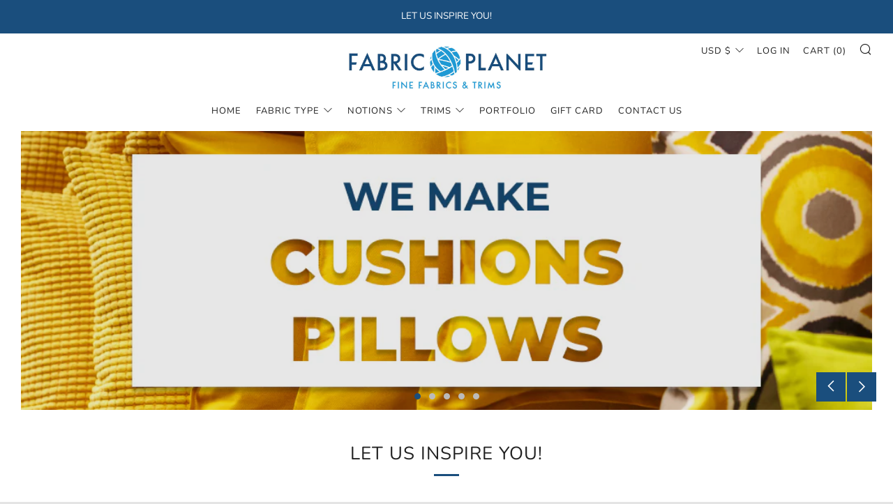

--- FILE ---
content_type: text/html; charset=utf-8
request_url: https://www.myfabricplanet.com/
body_size: 43781
content:
<!doctype html>
<!--[if IE 8]><html class="no-js lt-ie9" lang="en"> <![endif]-->
<!--[if IE 9 ]><html class="ie9 no-js" lang="en"> <![endif]-->
<!--[if (gt IE 9)|!(IE)]><!--> <html class="no-js" lang="en"> <!--<![endif]-->
<head>
  <!-- Google Tag Manager -->
<script>(function(w,d,s,l,i){w[l]=w[l]||[];w[l].push({'gtm.start':
new Date().getTime(),event:'gtm.js'});var f=d.getElementsByTagName(s)[0],
j=d.createElement(s),dl=l!='dataLayer'?'&l='+l:'';j.async=true;j.src=
'https://www.googletagmanager.com/gtm.js?id='+i+dl;f.parentNode.insertBefore(j,f);
})(window,document,'script','dataLayer','GTM-KG55Q5F');</script>
<!-- End Google Tag Manager -->
<!-- Added by AVADA SEO Suite -->



















<!-- Added by AVADA SEO Suite: Breadcrumb Structured Data  -->
<script type="application/ld+json">{
  "@context": "https://schema.org",
  "@type": "BreadcrumbList",
  "itemListElement": [{
    "@type": "ListItem",
    "position": 1,
    "name": "Home",
    "item": "https://www.myfabricplanet.com"
  }]
}
</script>
<!-- Added by AVADA SEO Suite --><!-- Added by AVADA SEO Suite: WebSite SearchAction Structured Data  -->
<script type="application/ld+json">{
  "@context": "https://schema.org",
  "@type": "WebSite",
  "url": "https://www.myfabricplanet.com",
  "potentialAction": {
  "@type": "SearchAction",
  "target": "https://www.myfabricplanet.com/search?q={search_term_string}",
  "query-input": "required name=search_term_string"
  }
}
</script>
<!-- Added by AVADA SEO Suite --><!-- Added by AVADA SEO Suite: Organization Structured Data  -->
<script type="application/ld+json">{
  "@context": "https://schema.org",
  "@type": "Organization",
  "name": "FabricPlanet",
  "url": "https:\/\/www.myfabricplanet.com",
  "sameAs": [
    "https:\/\/www.facebook.com\/FabricPlanet\/","https:\/\/www.instagram.com\/fabricplanet"
  ]
}
</script>
<!-- Added by AVADA SEO Suite -->


<!-- /Added by AVADA SEO Suite -->

  <meta name="google-site-verification" content="s8nr0IB9icTslv77ghJ9eztDn9JaOTYiDllmjxE7NR4" />
 <link rel="canonical" href="https://www.myfabricplanet.com/" /> 



<meta name="description" content="Fabric Planet is so much more than a fabric company. Our goal is to inspire our customers to create through positive action. Along with our beautiful and wide selection of fine fabrics and trims, w...">


<title>Fabric Planet Venice West Coast | FabricPlanet</title>

<!-- secomapp-json-ld -->

<!-- smart-seo-json-ld-store -->
<script type="application/ld+json">
{
   "@context": "http://schema.org",
   "@type": "WebSite",
   "url": "https://www.myfabricplanet.com/",
   "potentialAction": {
     "@type": "SearchAction",
     "target": "https://www.myfabricplanet.com/search?q={search_term_string}",
     "query-input": "required name=search_term_string"
   }
}
</script>
<script type="application/ld+json">
{
	"@context": "http://schema.org",
	"@type": "Organization",
	"url": "http://www.myfabricplanet.com"}
</script>
<!-- End - smart-seo-json-ld-store -->



<!-- secomapp-json-ld-Breadcrumb -->
<script type="application/ld+json">
    {
        "@context": "http://schema.org",
        "@type": "BreadcrumbList",
        "itemListElement": [{
            "@type": "ListItem",
            "position": 1,
            "item": {
                "@type": "Website",
                "@id": "https://www.myfabricplanet.com",
                "name": "FabricPlanet"
            }
        }]

 }
</script>


  <meta name="p:domain_verify" content="a224088d33fc86411389be4144884e95"/>
  	<meta charset="utf-8">
  	<meta http-equiv="X-UA-Compatible" content="IE=edge,chrome=1">
  	<meta name="viewport" content="width=device-width, initial-scale=1.0, height=device-height, minimum-scale=1.0, user-scalable=0">
  	<meta name="theme-color" content="#1a4e7d">
  	<link rel="canonical" href="https://www.myfabricplanet.com/">

	<!-- Network optimisations -->
<link rel="preload" as="style" href="//www.myfabricplanet.com/cdn/shop/t/2/assets/theme-critical.scss.css?v=96019497629253432561697535638"><link rel="preload" as="script" href="//www.myfabricplanet.com/cdn/shop/t/2/assets/scrollreveal.min.js?v=160788058297944495001594408850"><link rel="preconnect" href="//cdn.shopify.com" crossorigin>
<link rel="preconnect" href="//fonts.shopifycdn.com" crossorigin>
<link rel="preconnect" href="//v.shopify.com" crossorigin>
<link rel="preconnect" href="//ajax.googleapis.com" crossorigin>
<link rel="preconnect" href="//s.ytimg.com" crossorigin>
<link rel="preconnect" href="//www.youtube.com" crossorigin>
<link rel="dns-prefetch" href="//productreviews.shopifycdn.com">
<link rel="dns-prefetch" href="//maps.googleapis.com">
<link rel="dns-prefetch" href="//maps.gstatic.com">

  	
	    <link rel="shortcut icon" href="//www.myfabricplanet.com/cdn/shop/files/favicition_32x32.png?v=1613187395" type="image/png">
	

  	<!-- Title and description ================================================== -->
  	 
  	
  		<meta name="description" content="Fabric Planet is so much more than a fabric company. Our goal is to inspire our customers to create through positive action. Along with our beautiful and wide selection of fine fabrics and trims, we offer pattern making, cut and sew services, specializing in garments, drapery, cushions and pillows.">
  	

  	<!-- /snippets/social-meta-tags.liquid -->




<meta property="og:site_name" content="FabricPlanet">
<meta property="og:url" content="https://www.myfabricplanet.com/">
<meta property="og:title" content="Fabric Planet Venice West Coast">
<meta property="og:type" content="website">
<meta property="og:description" content="Fabric Planet is so much more than a fabric company. Our goal is to inspire our customers to create through positive action. Along with our beautiful and wide selection of fine fabrics and trims, we offer pattern making, cut and sew services, specializing in garments, drapery, cushions and pillows.">





<meta name="twitter:card" content="summary_large_image">
<meta name="twitter:title" content="Fabric Planet Venice West Coast">
<meta name="twitter:description" content="Fabric Planet is so much more than a fabric company. Our goal is to inspire our customers to create through positive action. Along with our beautiful and wide selection of fine fabrics and trims, we offer pattern making, cut and sew services, specializing in garments, drapery, cushions and pillows.">


  	<!-- JS before CSSOM =================================================== -->
  	<script type="text/javascript">
		theme = {};
		theme.t = {};
		theme.map = {};
		theme.cart_ajax = true;
	</script>
  	<script src="//www.myfabricplanet.com/cdn/shop/t/2/assets/lazysizes.min.js?v=9040863095426301011594408845"></script>
  	<script src="//www.myfabricplanet.com/cdn/shop/t/2/assets/vendor.min.js?v=104523061677158499741594408854" defer="defer"></script>
  	<script src="//www.myfabricplanet.com/cdn/shop/t/2/assets/ajax-cart.min.js?v=2032561716360336091594408870" defer="defer"></script>

  	<!-- CSS ================================================== -->
	<style>@font-face {
  font-family: Nunito;
  font-weight: 400;
  font-style: normal;
  font-display: swap;
  src: url("//www.myfabricplanet.com/cdn/fonts/nunito/nunito_n4.fc49103dc396b42cae9460289072d384b6c6eb63.woff2") format("woff2"),
       url("//www.myfabricplanet.com/cdn/fonts/nunito/nunito_n4.5d26d13beeac3116db2479e64986cdeea4c8fbdd.woff") format("woff");
}

@font-face {
  font-family: Nunito;
  font-weight: 400;
  font-style: normal;
  font-display: swap;
  src: url("//www.myfabricplanet.com/cdn/fonts/nunito/nunito_n4.fc49103dc396b42cae9460289072d384b6c6eb63.woff2") format("woff2"),
       url("//www.myfabricplanet.com/cdn/fonts/nunito/nunito_n4.5d26d13beeac3116db2479e64986cdeea4c8fbdd.woff") format("woff");
}

@font-face {
  font-family: Nunito;
  font-weight: 400;
  font-style: normal;
  font-display: swap;
  src: url("//www.myfabricplanet.com/cdn/fonts/nunito/nunito_n4.fc49103dc396b42cae9460289072d384b6c6eb63.woff2") format("woff2"),
       url("//www.myfabricplanet.com/cdn/fonts/nunito/nunito_n4.5d26d13beeac3116db2479e64986cdeea4c8fbdd.woff") format("woff");
}

@font-face {
  font-family: Nunito;
  font-weight: 400;
  font-style: normal;
  font-display: swap;
  src: url("//www.myfabricplanet.com/cdn/fonts/nunito/nunito_n4.fc49103dc396b42cae9460289072d384b6c6eb63.woff2") format("woff2"),
       url("//www.myfabricplanet.com/cdn/fonts/nunito/nunito_n4.5d26d13beeac3116db2479e64986cdeea4c8fbdd.woff") format("woff");
}

@font-face {
  font-family: Nunito;
  font-weight: 700;
  font-style: normal;
  font-display: swap;
  src: url("//www.myfabricplanet.com/cdn/fonts/nunito/nunito_n7.37cf9b8cf43b3322f7e6e13ad2aad62ab5dc9109.woff2") format("woff2"),
       url("//www.myfabricplanet.com/cdn/fonts/nunito/nunito_n7.45cfcfadc6630011252d54d5f5a2c7c98f60d5de.woff") format("woff");
}

@font-face {
  font-family: Nunito;
  font-weight: 400;
  font-style: italic;
  font-display: swap;
  src: url("//www.myfabricplanet.com/cdn/fonts/nunito/nunito_i4.fd53bf99043ab6c570187ed42d1b49192135de96.woff2") format("woff2"),
       url("//www.myfabricplanet.com/cdn/fonts/nunito/nunito_i4.cb3876a003a73aaae5363bb3e3e99d45ec598cc6.woff") format("woff");
}

@font-face {
  font-family: Nunito;
  font-weight: 700;
  font-style: italic;
  font-display: swap;
  src: url("//www.myfabricplanet.com/cdn/fonts/nunito/nunito_i7.3f8ba2027bc9ceb1b1764ecab15bae73f86c4632.woff2") format("woff2"),
       url("//www.myfabricplanet.com/cdn/fonts/nunito/nunito_i7.82bfb5f86ec77ada3c9f660da22064c2e46e1469.woff") format("woff");
}

</style>

<link rel="stylesheet" href="//www.myfabricplanet.com/cdn/shop/t/2/assets/theme-critical.scss.css?v=96019497629253432561697535638">

<link rel="preload" href="//www.myfabricplanet.com/cdn/shop/t/2/assets/theme.scss.css?v=57310511451478559001596385776" as="style" onload="this.onload=null;this.rel='stylesheet'">
<noscript><link rel="stylesheet" href="//www.myfabricplanet.com/cdn/shop/t/2/assets/theme.scss.css?v=57310511451478559001596385776"></noscript>
<script>
	/*! loadCSS rel=preload polyfill. [c]2017 Filament Group, Inc. MIT License */
	(function(w){"use strict";if(!w.loadCSS){w.loadCSS=function(){}}var rp=loadCSS.relpreload={};rp.support=(function(){var ret;try{ret=w.document.createElement("link").relList.supports("preload")}catch(e){ret=false}return function(){return ret}})();rp.bindMediaToggle=function(link){var finalMedia=link.media||"all";function enableStylesheet(){if(link.addEventListener){link.removeEventListener("load",enableStylesheet)}else if(link.attachEvent){link.detachEvent("onload",enableStylesheet)}link.setAttribute("onload",null);link.media=finalMedia}if(link.addEventListener){link.addEventListener("load",enableStylesheet)}else if(link.attachEvent){link.attachEvent("onload",enableStylesheet)}setTimeout(function(){link.rel="stylesheet";link.media="only x"});setTimeout(enableStylesheet,3000)};rp.poly=function(){if(rp.support()){return}var links=w.document.getElementsByTagName("link");for(var i=0;i<links.length;i+=1){var link=links[i];if(link.rel==="preload"&&link.getAttribute("as")==="style"&&!link.getAttribute("data-loadcss")){link.setAttribute("data-loadcss",true);rp.bindMediaToggle(link)}}};if(!rp.support()){rp.poly();var run=w.setInterval(rp.poly,500);if(w.addEventListener){w.addEventListener("load",function(){rp.poly();w.clearInterval(run)})}else if(w.attachEvent){w.attachEvent("onload",function(){rp.poly();w.clearInterval(run)})}}if(typeof exports!=="undefined"){exports.loadCSS=loadCSS}else{w.loadCSS=loadCSS}}(typeof global!=="undefined"?global:this));
</script>

	<!-- JS after CSSOM=================================================== -->
  	<script src="//www.myfabricplanet.com/cdn/shop/t/2/assets/theme.min.js?v=27137248994557109581594408857" defer="defer"></script>
  	<script src="//www.myfabricplanet.com/cdn/shop/t/2/assets/custom.js?v=152733329445290166911594408852" defer="defer"></script>

  	
		<script src="//www.myfabricplanet.com/cdn/shop/t/2/assets/scrollreveal.min.js?v=160788058297944495001594408850"></script>
	
  	

	<!-- Header hook for plugins ================================================== -->
  	

<!-- Avada Boost Sales Script -->

      




          
          
          
          
          
          
          
          
          
          <script>
            const AVADA_ENHANCEMENTS = {};
            AVADA_ENHANCEMENTS.contentProtection = false;
            AVADA_ENHANCEMENTS.hideCheckoutButon = false;
            AVADA_ENHANCEMENTS.cartSticky = false;
            AVADA_ENHANCEMENTS.multiplePixelStatus = true;
            AVADA_ENHANCEMENTS.inactiveStatus = false;
            AVADA_ENHANCEMENTS.cartButtonAnimationStatus = false;
            AVADA_ENHANCEMENTS.whatsappStatus = false;
            AVADA_ENHANCEMENTS.messengerStatus = false;
            AVADA_ENHANCEMENTS.livechatStatus = false;
          </script>































      <script>
        const AVADA_CDT = {};
        AVADA_CDT.template = "index";
        AVADA_CDT.collections = [];
        

        const AVADA_INVQTY = {};
        

        AVADA_CDT.cartitem = 0;
        AVADA_CDT.moneyformat = `\${{amount}}`;
        AVADA_CDT.cartTotalPrice = 0;
        

        window.AVADA_BADGES = window.AVADA_BADGES || {};
        window.AVADA_BADGES = []

        window.AVADA_GENERAL_SETTINGS = window.AVADA_GENERAL_SETTINGS || {};
        window.AVADA_GENERAL_SETTINGS = {}

        window.AVADA_COUNDOWNS = window.AVADA_COUNDOWNS || {};
        window.AVADA_COUNDOWNS = [{"badgeStatus":false},{"appStatus":true}]

        window.AVADA_INACTIVE_TAB = window.AVADA_INACTIVE_TAB || {};
        window.AVADA_INACTIVE_TAB = {}

        window.AVADA_LIVECHAT = window.AVADA_LIVECHAT || {};
        window.AVADA_LIVECHAT = {"whatsapp":[]}

        window.AVADA_STICKY_ATC = window.AVADA_STICKY_ATC || {};
        window.AVADA_STICKY_ATC = {"hideVariantMobile":false,"status":true,"qtyText":"Qty:","showProductImage":true,"specialPriceColor":"#FF0000","showProductPrice":true,"showQtyInput":true,"buttonTextColor":"#ffffff","priceColor":"#000000","position":"avada-position-bottom","bgColor":"#ffffff","customCss":"","successResponse":"👏 Item added to cart!","enableMobile":false,"buttonBackgroundColor":"#2099f1","buttonBorderRadius":30,"btnAddCartText":"Add to cart","productNameColor":"#000000","enableDesktop":true}

        window.AVADA_ATC_ANIMATION = window.AVADA_ATC_ANIMATION || {};
        window.AVADA_ATC_ANIMATION = null

        window.AVADA_SP = window.AVADA_SP || {};
        window.AVADA_SP = {"shop":"yRi9zz7sqvoCJMVBt9hR","configuration":{"position":"bottom-left","hide_time_ago":false,"smart_hide":false,"smart_hide_time":3,"smart_hide_unit":"days","truncate_product_name":true,"display_duration":5,"first_delay":10,"pops_interval":10,"max_pops_display":20,"show_mobile":true,"mobile_position":"bottom","animation":"fadeInUp","out_animation":"fadeOutDown","with_sound":false,"display_order":"order","only_product_viewing":false,"notice_continuously":false,"custom_css":"","replay":true,"included_urls":"","excluded_urls":"","excluded_product_type":"","countries_all":true,"countries":[],"allow_show":"all","hide_close":true,"close_time":1,"close_time_unit":"days","support_rtl":false},"notifications":{"78oFJahv8iZJIkQFO3wZ":{"settings":{"heading_text":"{{first_name}} in {{city}}, {{country}}","heading_font_weight":500,"heading_font_size":12,"content_text":"Purchased {{product_name}}","content_font_weight":800,"content_font_size":13,"background_image":null,"background_color":"#1293EF","heading_color":"#FFF","text_color":"#FFF","time_color":"#FFF","with_border":false,"border_color":"#333333","border_width":1,"border_radius":5,"image_border_radius":5,"heading_decoration":null,"hover_product_decoration":null,"hover_product_color":"#122234","with_box_shadow":true,"font":"Poppins","language_code":"en","with_static_map":false,"use_dynamic_names":false,"dynamic_names":"","use_flag":false,"popup_custom_link":"","popup_custom_image":"","display_type":"popup","use_counter":false,"counter_color":"#FFF","counter_unit_color":"#FFF","counter_unit_plural":"views","counter_unit_single":"view","truncate_product_name":false,"allow_show":"all","included_urls":"","excluded_urls":"","position":"bottom-left","display_duration":5,"show_mobile":true,"mobile_position":"bottom","support_rtl":false},"type":"order","items":[{"product_id":5493845786782,"first_name":"Ben","city":"Salt Lake City","country":"United States","date":"2026-01-19T05:08:19.000Z","shipping_first_name":"Ben","shipping_city":"Salt Lake City","shipping_country":"United States","type":"order","title":"Polyester Satin - Black","product_image":"https:\/\/cdn.shopify.com\/s\/files\/1\/0431\/3402\/5886\/products\/PSGold2.jpg?v=1606401830","product_name":"Polyester Satin","product_link":"https:\/\/thefabricplanet.myshopify.com\/products\/polyester-satin","product_handle":"polyester-satin","map_url":"https:\/\/storage.googleapis.com\/avada-boost-sales.appspot.com\/maps\/Salt Lake City.png","relativeDate":"a few seconds ago","smart_hide":false,"flag_url":"https:\/\/cdn1.avada.io\/proofo\/flags\/153-united-states-of-america.svg"},{"product_id":5494096429214,"first_name":"Ben","city":"Salt Lake City","country":"United States","date":"2026-01-19T05:08:19.000Z","shipping_first_name":"Ben","shipping_city":"Salt Lake City","shipping_country":"United States","type":"order","title":"Canvas - Super Soft Brown","product_image":"https:\/\/cdn.shopify.com\/s\/files\/1\/0431\/3402\/5886\/products\/PinkCanvas2.jpg?v=1623365659","product_name":"Canvas","product_link":"https:\/\/thefabricplanet.myshopify.com\/products\/canvas","product_handle":"canvas","map_url":"https:\/\/storage.googleapis.com\/avada-boost-sales.appspot.com\/maps\/Salt Lake City.png","relativeDate":"a few seconds ago","smart_hide":false,"flag_url":"https:\/\/cdn1.avada.io\/proofo\/flags\/153-united-states-of-america.svg"},{"product_id":5530383909022,"first_name":"Elizabeth","city":"Kirkland","country":"United States","date":"2026-01-17T16:01:21.000Z","shipping_first_name":"Elizabeth","shipping_city":"Kirkland","shipping_country":"United States","type":"order","title":"Rit Dye - Cherry Red","product_image":"https:\/\/cdn.shopify.com\/s\/files\/1\/0431\/3402\/5886\/products\/applegreen.png?v=1625778407","product_name":"Rit Dye","product_link":"https:\/\/thefabricplanet.myshopify.com\/products\/rit-dye","product_handle":"rit-dye","map_url":"https:\/\/storage.googleapis.com\/avada-boost-sales.appspot.com\/maps\/Kirkland.png","relativeDate":"2 days ago","smart_hide":false,"flag_url":"https:\/\/cdn1.avada.io\/proofo\/flags\/153-united-states-of-america.svg"},{"product_id":5530383909022,"first_name":"Elizabeth","city":"Kirkland","country":"United States","date":"2026-01-17T16:01:21.000Z","shipping_first_name":"Elizabeth","shipping_city":"Kirkland","shipping_country":"United States","type":"order","title":"Rit Dye - Fuchsia","product_image":"https:\/\/cdn.shopify.com\/s\/files\/1\/0431\/3402\/5886\/products\/applegreen.png?v=1625778407","product_name":"Rit Dye","product_link":"https:\/\/thefabricplanet.myshopify.com\/products\/rit-dye","product_handle":"rit-dye","map_url":"https:\/\/storage.googleapis.com\/avada-boost-sales.appspot.com\/maps\/Kirkland.png","relativeDate":"2 days ago","smart_hide":false,"flag_url":"https:\/\/cdn1.avada.io\/proofo\/flags\/153-united-states-of-america.svg"},{"product_id":6100328874160,"first_name":"Alyssa","city":"Long Beach","country":"United States","date":"2026-01-16T19:04:47.000Z","shipping_first_name":"","shipping_city":"","shipping_country":"","type":"order","title":"Gift Card $50","product_image":"https:\/\/cdn.shopify.com\/s\/files\/1\/0431\/3402\/5886\/products\/Frame6829_cf5e8cb6-53cf-45bd-a22c-0fe3a6238ebc.png?v=1623366668","product_name":"Gift Card $50","product_link":"https:\/\/thefabricplanet.myshopify.com\/products\/gift-card-50","product_handle":"gift-card-50","map_url":"https:\/\/storage.googleapis.com\/avada-boost-sales.appspot.com\/maps\/Long Beach.png","relativeDate":"2 days ago","smart_hide":false,"flag_url":"https:\/\/cdn1.avada.io\/proofo\/flags\/153-united-states-of-america.svg"},{"product_id":6662962282672,"first_name":"Mia","city":"Glendale","country":"United States","date":"2026-01-15T16:19:59.000Z","shipping_first_name":"Mia","shipping_city":"Glendale","shipping_country":"United States","type":"order","title":"Sequin Trims - Red Iridescent","product_image":"https:\/\/cdn.shopify.com\/s\/files\/1\/0431\/3402\/5886\/products\/red_iridescent.jpg?v=1628639690","product_name":"Sequin Trims","product_link":"https:\/\/thefabricplanet.myshopify.com\/products\/sequin-trims","product_handle":"sequin-trims","map_url":"https:\/\/storage.googleapis.com\/avada-boost-sales.appspot.com\/maps\/Glendale.png","relativeDate":"4 days ago","smart_hide":true,"flag_url":"https:\/\/cdn1.avada.io\/proofo\/flags\/153-united-states-of-america.svg"},{"product_id":6094390689968,"first_name":"Larysa","city":"Foster city","country":"United States","date":"2026-01-15T07:32:30.000Z","shipping_first_name":"Larysa","shipping_city":"Foster city","shipping_country":"United States","type":"order","title":"Overlock Thread - White","product_image":"https:\/\/cdn.shopify.com\/s\/files\/1\/0431\/3402\/5886\/products\/yellow_6d6624c0-dadc-441a-a69a-3b6b9292c0c1.jpg?v=1623366525","product_name":"Overlock Thread","product_link":"https:\/\/thefabricplanet.myshopify.com\/products\/overlock-thread","product_handle":"overlock-thread","map_url":"https:\/\/storage.googleapis.com\/avada-boost-sales.appspot.com\/maps\/Foster city.png","relativeDate":"4 days ago","smart_hide":true,"flag_url":"https:\/\/cdn1.avada.io\/proofo\/flags\/153-united-states-of-america.svg"},{"product_id":6094390689968,"first_name":"Larysa","city":"Foster city","country":"United States","date":"2026-01-15T07:32:30.000Z","shipping_first_name":"Larysa","shipping_city":"Foster city","shipping_country":"United States","type":"order","title":"Overlock Thread - Red","product_image":"https:\/\/cdn.shopify.com\/s\/files\/1\/0431\/3402\/5886\/products\/yellow_6d6624c0-dadc-441a-a69a-3b6b9292c0c1.jpg?v=1623366525","product_name":"Overlock Thread","product_link":"https:\/\/thefabricplanet.myshopify.com\/products\/overlock-thread","product_handle":"overlock-thread","map_url":"https:\/\/storage.googleapis.com\/avada-boost-sales.appspot.com\/maps\/Foster city.png","relativeDate":"4 days ago","smart_hide":true,"flag_url":"https:\/\/cdn1.avada.io\/proofo\/flags\/153-united-states-of-america.svg"},{"product_id":5530383909022,"first_name":"Eric","city":"Los Angeles","country":"United States","date":"2026-01-15T01:19:25.000Z","shipping_first_name":"Eric","shipping_city":"Los Angeles","shipping_country":"United States","type":"order","title":"Rit Dye - Royal Blue","product_image":"https:\/\/cdn.shopify.com\/s\/files\/1\/0431\/3402\/5886\/products\/applegreen.png?v=1625778407","product_name":"Rit Dye","product_link":"https:\/\/thefabricplanet.myshopify.com\/products\/rit-dye","product_handle":"rit-dye","map_url":"https:\/\/storage.googleapis.com\/avada-boost-sales.appspot.com\/maps\/Los Angeles.png","relativeDate":"4 days ago","smart_hide":true,"flag_url":"https:\/\/cdn1.avada.io\/proofo\/flags\/153-united-states-of-america.svg"},{"product_id":6662962282672,"first_name":"Mason","city":"Anchorage","country":"United States","date":"2026-01-14T07:50:26.000Z","shipping_first_name":"Mason","shipping_city":"Anchorage","shipping_country":"United States","type":"order","title":"Sequin Trims - Red Iridescent","product_image":"https:\/\/cdn.shopify.com\/s\/files\/1\/0431\/3402\/5886\/products\/red_iridescent.jpg?v=1628639690","product_name":"Sequin Trims","product_link":"https:\/\/thefabricplanet.myshopify.com\/products\/sequin-trims","product_handle":"sequin-trims","map_url":"https:\/\/storage.googleapis.com\/avada-boost-sales.appspot.com\/maps\/Anchorage.png","relativeDate":"5 days ago","smart_hide":true,"flag_url":"https:\/\/cdn1.avada.io\/proofo\/flags\/153-united-states-of-america.svg"},{"product_id":5877644886174,"first_name":"Lyssandra","city":"Catonsville","country":"United States","date":"2026-01-13T00:56:40.000Z","shipping_first_name":"Lyssandra","shipping_city":"Catonsville","shipping_country":"United States","type":"order","title":"Cotton Twill - Purple","product_image":"https:\/\/cdn.shopify.com\/s\/files\/1\/0431\/3402\/5886\/products\/White.jpg?v=1623365818","product_name":"Cotton Twill","product_link":"https:\/\/thefabricplanet.myshopify.com\/products\/cotton-twill","product_handle":"cotton-twill","map_url":"https:\/\/storage.googleapis.com\/avada-boost-sales.appspot.com\/maps\/Catonsville.png","relativeDate":"6 days ago","smart_hide":true,"flag_url":"https:\/\/cdn1.avada.io\/proofo\/flags\/153-united-states-of-america.svg"},{"product_id":5530383909022,"first_name":"Federica","city":"Long Beach","country":"United States","date":"2026-01-12T17:23:13.000Z","shipping_first_name":"Federica","shipping_city":"Seal Beach","shipping_country":"United States","type":"order","title":"Rit Dye - Navy Blue","product_image":"https:\/\/cdn.shopify.com\/s\/files\/1\/0431\/3402\/5886\/products\/applegreen.png?v=1625778407","product_name":"Rit Dye","product_link":"https:\/\/thefabricplanet.myshopify.com\/products\/rit-dye","product_handle":"rit-dye","map_url":"https:\/\/storage.googleapis.com\/avada-boost-sales.appspot.com\/maps\/Long Beach.png","relativeDate":"6 days ago","smart_hide":true,"flag_url":"https:\/\/cdn1.avada.io\/proofo\/flags\/153-united-states-of-america.svg"},{"product_id":5530383909022,"first_name":"Federica","city":"Long Beach","country":"United States","date":"2026-01-12T17:23:13.000Z","shipping_first_name":"Federica","shipping_city":"Seal Beach","shipping_country":"United States","type":"order","title":"Rit Dye - Black","product_image":"https:\/\/cdn.shopify.com\/s\/files\/1\/0431\/3402\/5886\/products\/applegreen.png?v=1625778407","product_name":"Rit Dye","product_link":"https:\/\/thefabricplanet.myshopify.com\/products\/rit-dye","product_handle":"rit-dye","map_url":"https:\/\/storage.googleapis.com\/avada-boost-sales.appspot.com\/maps\/Long Beach.png","relativeDate":"6 days ago","smart_hide":true,"flag_url":"https:\/\/cdn1.avada.io\/proofo\/flags\/153-united-states-of-america.svg"},{"product_id":5442255847582,"first_name":"Dorsey","city":"Richmond","country":"United States","date":"2026-01-11T12:07:56.000Z","shipping_first_name":"Dorsey","shipping_city":"Richmond","shipping_country":"United States","type":"order","title":"Polyester Organza - White","product_image":"https:\/\/cdn.shopify.com\/s\/files\/1\/0431\/3402\/5886\/products\/Red1.jpg?v=1628641120","product_name":"Polyester Organza","product_link":"https:\/\/thefabricplanet.myshopify.com\/products\/polyester-organza","product_handle":"polyester-organza","map_url":"https:\/\/storage.googleapis.com\/avada-boost-sales.appspot.com\/maps\/Richmond.png","relativeDate":"8 days ago","smart_hide":true,"flag_url":"https:\/\/cdn1.avada.io\/proofo\/flags\/153-united-states-of-america.svg"},{"product_id":6070353559728,"first_name":"Amy","city":"Saraland","country":"United States","date":"2026-01-10T17:01:32.000Z","shipping_first_name":"Amy","shipping_city":"Saraland","shipping_country":"United States","type":"order","title":"Organic Cotton Jersey - Sand \/ 58 inches","product_image":"https:\/\/cdn.shopify.com\/s\/files\/1\/0431\/3402\/5886\/products\/blackandwhitestripes2.jpg?v=1629231537","product_name":"Organic Cotton Jersey","product_link":"https:\/\/thefabricplanet.myshopify.com\/products\/organic-cotton","product_handle":"organic-cotton","map_url":"https:\/\/storage.googleapis.com\/avada-boost-sales.appspot.com\/maps\/Saraland.png","relativeDate":"9 days ago","smart_hide":true,"flag_url":"https:\/\/cdn1.avada.io\/proofo\/flags\/153-united-states-of-america.svg"},{"shipping_first_name":"Pnina","shipping_country":"Israel","product_handle":"polyester-tulle","first_name":"Pnina","product_id":5453489799326,"map_url":"https:\/\/storage.googleapis.com\/avada-boost-sales.appspot.com\/maps\/Kfar saba.png","title":"Polyester Tulle - Peach","product_name":"Polyester Tulle","country":"Israel","type":"order","shipping_city":"Kfar saba","product_image":"https:\/\/cdn.shopify.com\/s\/files\/1\/0431\/3402\/5886\/products\/PTOrange2.jpg?v=1606401827","city":"Kfar saba","date":"2026-01-09T08:03:06.000Z","product_link":"https:\/\/thefabricplanet.myshopify.com\/products\/polyester-tulle","relativeDate":"10 days ago","smart_hide":true,"flag_url":"https:\/\/cdn1.avada.io\/proofo\/flags\/060-israel.svg"},{"map_url":"https:\/\/storage.googleapis.com\/avada-boost-sales.appspot.com\/maps\/Kfar saba.png","shipping_city":"Kfar saba","product_name":"Polyester Tulle","city":"Kfar saba","product_handle":"polyester-tulle","shipping_first_name":"Pnina","date":"2026-01-09T08:03:06.000Z","product_link":"https:\/\/thefabricplanet.myshopify.com\/products\/polyester-tulle","title":"Polyester Tulle - Royal Blue","product_id":5453489799326,"product_image":"https:\/\/cdn.shopify.com\/s\/files\/1\/0431\/3402\/5886\/products\/PTOrange2.jpg?v=1606401827","country":"Israel","first_name":"Pnina","type":"order","shipping_country":"Israel","relativeDate":"10 days ago","smart_hide":true,"flag_url":"https:\/\/cdn1.avada.io\/proofo\/flags\/060-israel.svg"},{"product_link":"https:\/\/thefabricplanet.myshopify.com\/products\/polyester-tulle","shipping_first_name":"Pnina","product_image":"https:\/\/cdn.shopify.com\/s\/files\/1\/0431\/3402\/5886\/products\/PTOrange2.jpg?v=1606401827","type":"order","product_id":5453489799326,"product_name":"Polyester Tulle","map_url":"https:\/\/storage.googleapis.com\/avada-boost-sales.appspot.com\/maps\/Kfar saba.png","city":"Kfar saba","first_name":"Pnina","product_handle":"polyester-tulle","country":"Israel","shipping_city":"Kfar saba","shipping_country":"Israel","date":"2026-01-09T08:03:06.000Z","title":"Polyester Tulle - Plum","relativeDate":"10 days ago","smart_hide":true,"flag_url":"https:\/\/cdn1.avada.io\/proofo\/flags\/060-israel.svg"},{"title":"Polyester Tulle - Fuchsia","date":"2026-01-09T08:03:06.000Z","city":"Kfar saba","product_handle":"polyester-tulle","first_name":"Pnina","product_link":"https:\/\/thefabricplanet.myshopify.com\/products\/polyester-tulle","product_name":"Polyester Tulle","shipping_country":"Israel","map_url":"https:\/\/storage.googleapis.com\/avada-boost-sales.appspot.com\/maps\/Kfar saba.png","shipping_first_name":"Pnina","product_id":5453489799326,"type":"order","country":"Israel","shipping_city":"Kfar saba","product_image":"https:\/\/cdn.shopify.com\/s\/files\/1\/0431\/3402\/5886\/products\/PTOrange2.jpg?v=1606401827","relativeDate":"10 days ago","smart_hide":true,"flag_url":"https:\/\/cdn1.avada.io\/proofo\/flags\/060-israel.svg"},{"product_id":5453489799326,"title":"Polyester Tulle - Turquoise","shipping_country":"Israel","product_image":"https:\/\/cdn.shopify.com\/s\/files\/1\/0431\/3402\/5886\/products\/PTOrange2.jpg?v=1606401827","product_handle":"polyester-tulle","product_name":"Polyester Tulle","country":"Israel","product_link":"https:\/\/thefabricplanet.myshopify.com\/products\/polyester-tulle","type":"order","city":"Kfar saba","shipping_first_name":"Pnina","map_url":"https:\/\/storage.googleapis.com\/avada-boost-sales.appspot.com\/maps\/Kfar saba.png","first_name":"Pnina","date":"2026-01-09T08:03:06.000Z","shipping_city":"Kfar saba","relativeDate":"10 days ago","smart_hide":true,"flag_url":"https:\/\/cdn1.avada.io\/proofo\/flags\/060-israel.svg"},{"shipping_country":"","shipping_city":"","city":"Seattle","date":"2026-01-08T15:45:09.000Z","first_name":"Angela","shipping_first_name":"","title":"Gift Card $100","product_link":"https:\/\/thefabricplanet.myshopify.com\/products\/gift-card-100","country":"United States","map_url":"https:\/\/storage.googleapis.com\/avada-boost-sales.appspot.com\/maps\/Seattle.png","type":"order","product_image":"https:\/\/cdn.shopify.com\/s\/files\/1\/0431\/3402\/5886\/products\/Frame6837.png?v=1623366668","product_handle":"gift-card-100","product_name":"Gift Card $100","product_id":6100330610864,"relativeDate":"11 days ago","smart_hide":true,"flag_url":"https:\/\/cdn1.avada.io\/proofo\/flags\/153-united-states-of-america.svg"},{"map_url":"https:\/\/storage.googleapis.com\/avada-boost-sales.appspot.com\/maps\/Brooklyn.png","shipping_first_name":"Timothy","country":"United States","title":"Cotton Lawn - Black","product_name":"Cotton Lawn","product_handle":"cotton-lawn","product_link":"https:\/\/thefabricplanet.myshopify.com\/products\/cotton-lawn","city":"Brooklyn","date":"2025-12-31T15:46:15.000Z","product_image":"https:\/\/cdn.shopify.com\/s\/files\/1\/0431\/3402\/5886\/products\/CLFUCHSIA3.jpg?v=1623365818","first_name":"Timothy","shipping_city":"Brooklyn","type":"order","product_id":5441250623646,"shipping_country":"United States","relativeDate":"19 days ago","smart_hide":true,"flag_url":"https:\/\/cdn1.avada.io\/proofo\/flags\/153-united-states-of-america.svg"},{"type":"order","product_handle":"polyester-satin","date":"2025-12-31T15:46:15.000Z","shipping_first_name":"Timothy","product_id":5493845786782,"product_link":"https:\/\/thefabricplanet.myshopify.com\/products\/polyester-satin","shipping_country":"United States","country":"United States","first_name":"Timothy","product_name":"Polyester Satin","product_image":"https:\/\/cdn.shopify.com\/s\/files\/1\/0431\/3402\/5886\/products\/PSGold2.jpg?v=1606401830","shipping_city":"Brooklyn","city":"Brooklyn","map_url":"https:\/\/storage.googleapis.com\/avada-boost-sales.appspot.com\/maps\/Brooklyn.png","title":"Polyester Satin - Black","relativeDate":"19 days ago","smart_hide":true,"flag_url":"https:\/\/cdn1.avada.io\/proofo\/flags\/153-united-states-of-america.svg"},{"product_id":6662944522416,"map_url":"https:\/\/storage.googleapis.com\/avada-boost-sales.appspot.com\/maps\/Brooklyn.png","country":"United States","title":"Microsuede Trims - Black","shipping_city":"Brooklyn","product_link":"https:\/\/thefabricplanet.myshopify.com\/products\/microsuede-trims","first_name":"Timothy","product_name":"Microsuede Trims","shipping_first_name":"Timothy","city":"Brooklyn","date":"2025-12-31T15:46:15.000Z","product_image":"https:\/\/cdn.shopify.com\/s\/files\/1\/0431\/3402\/5886\/products\/black_2f68dcd5-a665-486e-b09a-09e6333c9043.jpg?v=1628639689","product_handle":"microsuede-trims","shipping_country":"United States","type":"order","relativeDate":"19 days ago","smart_hide":true,"flag_url":"https:\/\/cdn1.avada.io\/proofo\/flags\/153-united-states-of-america.svg"},{"product_image":"https:\/\/cdn.shopify.com\/s\/files\/1\/0431\/3402\/5886\/products\/blackvelvettrim.jpg?v=1623365640","date":"2025-12-31T15:46:15.000Z","product_name":"Black Velvet Trim","city":"Brooklyn","shipping_city":"Brooklyn","shipping_country":"United States","map_url":"https:\/\/storage.googleapis.com\/avada-boost-sales.appspot.com\/maps\/Brooklyn.png","title":"Black Velvet Trim - 3\/8 in","country":"United States","type":"order","first_name":"Timothy","product_link":"https:\/\/thefabricplanet.myshopify.com\/products\/black-velvet-trim","product_id":6569033269424,"product_handle":"black-velvet-trim","shipping_first_name":"Timothy","relativeDate":"19 days ago","smart_hide":true,"flag_url":"https:\/\/cdn1.avada.io\/proofo\/flags\/153-united-states-of-america.svg"},{"first_name":"Matthew","product_name":"Sequin Trims","city":"Panama City","product_id":6662962282672,"country":"United States","type":"order","date":"2025-12-30T19:37:04.000Z","map_url":"https:\/\/storage.googleapis.com\/avada-boost-sales.appspot.com\/maps\/Panama City.png","title":"Sequin Trims - Red Iridescent","product_link":"https:\/\/thefabricplanet.myshopify.com\/products\/sequin-trims","shipping_city":"Panama City","product_handle":"sequin-trims","shipping_country":"United States","product_image":"https:\/\/cdn.shopify.com\/s\/files\/1\/0431\/3402\/5886\/products\/red_iridescent.jpg?v=1628639690","shipping_first_name":"Matthew","relativeDate":"19 days ago","smart_hide":true,"flag_url":"https:\/\/cdn1.avada.io\/proofo\/flags\/153-united-states-of-america.svg"},{"city":"Pawlet","type":"order","title":"Sequin Trims - Red Iridescent","date":"2025-12-29T22:22:20.000Z","shipping_first_name":"Olivia","product_id":6662962282672,"first_name":"Olivia","country":"United States","product_link":"https:\/\/thefabricplanet.myshopify.com\/products\/sequin-trims","map_url":"https:\/\/storage.googleapis.com\/avada-boost-sales.appspot.com\/maps\/Pawlet.png","product_handle":"sequin-trims","product_name":"Sequin Trims","shipping_city":"Pawlet","shipping_country":"United States","product_image":"https:\/\/cdn.shopify.com\/s\/files\/1\/0431\/3402\/5886\/products\/red_iridescent.jpg?v=1628639690","relativeDate":"20 days ago","smart_hide":true,"flag_url":"https:\/\/cdn1.avada.io\/proofo\/flags\/153-united-states-of-america.svg"},{"date":"2025-12-28T22:14:22.000Z","title":"Polyester Organza - Iridescent","country":"United States","product_handle":"polyester-organza","shipping_first_name":"William","first_name":"William","shipping_country":"United States","product_id":5442255847582,"type":"order","product_name":"Polyester Organza","shipping_city":"Providence","map_url":"https:\/\/storage.googleapis.com\/avada-boost-sales.appspot.com\/maps\/Providence.png","product_image":"https:\/\/cdn.shopify.com\/s\/files\/1\/0431\/3402\/5886\/products\/Red1.jpg?v=1628641120","product_link":"https:\/\/thefabricplanet.myshopify.com\/products\/polyester-organza","city":"Providence","relativeDate":"21 days ago","smart_hide":true,"flag_url":"https:\/\/cdn1.avada.io\/proofo\/flags\/153-united-states-of-america.svg"},{"first_name":"David","product_id":6568023851184,"title":"Silver Textured Chain - 1\/2 in","product_link":"https:\/\/thefabricplanet.myshopify.com\/products\/silver-textured-chain","shipping_first_name":"David","product_handle":"silver-textured-chain","product_name":"Silver Textured Chain","type":"order","country":"United States","city":"Lincolnton","date":"2025-12-27T02:52:45.000Z","shipping_country":"United States","shipping_city":"Lincolnton","product_image":"https:\/\/cdn.shopify.com\/s\/files\/1\/0431\/3402\/5886\/products\/silvertexturedchain.jpg?v=1628639483","map_url":"https:\/\/storage.googleapis.com\/avada-boost-sales.appspot.com\/maps\/Lincolnton.png","relativeDate":"23 days ago","smart_hide":true,"flag_url":"https:\/\/cdn1.avada.io\/proofo\/flags\/153-united-states-of-america.svg"},{"country":"United States","type":"order","map_url":"https:\/\/storage.googleapis.com\/avada-boost-sales.appspot.com\/maps\/Pacheco.png","product_name":"Polyester Stretch Lace","product_image":"https:\/\/cdn.shopify.com\/s\/files\/1\/0431\/3402\/5886\/products\/BlackFloral572_5600abcc-dc63-453e-87ce-929a26c05e20.jpg?v=1623366526","city":"Pacheco","date":"2025-12-26T18:18:54.000Z","shipping_first_name":"Christa","first_name":"Christa","shipping_city":"Pacheco","product_id":6094193066160,"title":"Polyester Stretch Lace - Neon Chartreuse (60'' wide)","shipping_country":"United States","product_link":"https:\/\/thefabricplanet.myshopify.com\/products\/polyester-stretch-lace","product_handle":"polyester-stretch-lace","relativeDate":"23 days ago","smart_hide":true,"flag_url":"https:\/\/cdn1.avada.io\/proofo\/flags\/153-united-states-of-america.svg"}],"source":"shopify\/order"}}}

         window.AVADA_BS_FSB = window.AVADA_BS_FSB || {};
         window.AVADA_BS_FSB = {
          bars: [],
          cart: 0,
          compatible: {
            langify: ''
          }
        }
      </script>
<!-- /Avada Boost Sales Script -->

<script>window.performance && window.performance.mark && window.performance.mark('shopify.content_for_header.start');</script><meta name="google-site-verification" content="s8nr0IB9icTslv77ghJ9eztDn9JaOTYiDllmjxE7NR4">
<meta id="shopify-digital-wallet" name="shopify-digital-wallet" content="/43134025886/digital_wallets/dialog">
<meta name="shopify-checkout-api-token" content="7b8ae8d1c2fa4bf8184ed5f2017f26bd">
<meta id="in-context-paypal-metadata" data-shop-id="43134025886" data-venmo-supported="false" data-environment="production" data-locale="en_US" data-paypal-v4="true" data-currency="USD">
<script async="async" src="/checkouts/internal/preloads.js?locale=en-US"></script>
<link rel="preconnect" href="https://shop.app" crossorigin="anonymous">
<script async="async" src="https://shop.app/checkouts/internal/preloads.js?locale=en-US&shop_id=43134025886" crossorigin="anonymous"></script>
<script id="apple-pay-shop-capabilities" type="application/json">{"shopId":43134025886,"countryCode":"US","currencyCode":"USD","merchantCapabilities":["supports3DS"],"merchantId":"gid:\/\/shopify\/Shop\/43134025886","merchantName":"FabricPlanet","requiredBillingContactFields":["postalAddress","email"],"requiredShippingContactFields":["postalAddress","email"],"shippingType":"shipping","supportedNetworks":["visa","masterCard","amex","discover","elo","jcb"],"total":{"type":"pending","label":"FabricPlanet","amount":"1.00"},"shopifyPaymentsEnabled":true,"supportsSubscriptions":true}</script>
<script id="shopify-features" type="application/json">{"accessToken":"7b8ae8d1c2fa4bf8184ed5f2017f26bd","betas":["rich-media-storefront-analytics"],"domain":"www.myfabricplanet.com","predictiveSearch":true,"shopId":43134025886,"locale":"en"}</script>
<script>var Shopify = Shopify || {};
Shopify.shop = "thefabricplanet.myshopify.com";
Shopify.locale = "en";
Shopify.currency = {"active":"USD","rate":"1.0"};
Shopify.country = "US";
Shopify.theme = {"name":"Venue","id":104720531614,"schema_name":"Venue","schema_version":"4.6.2","theme_store_id":836,"role":"main"};
Shopify.theme.handle = "null";
Shopify.theme.style = {"id":null,"handle":null};
Shopify.cdnHost = "www.myfabricplanet.com/cdn";
Shopify.routes = Shopify.routes || {};
Shopify.routes.root = "/";</script>
<script type="module">!function(o){(o.Shopify=o.Shopify||{}).modules=!0}(window);</script>
<script>!function(o){function n(){var o=[];function n(){o.push(Array.prototype.slice.apply(arguments))}return n.q=o,n}var t=o.Shopify=o.Shopify||{};t.loadFeatures=n(),t.autoloadFeatures=n()}(window);</script>
<script>
  window.ShopifyPay = window.ShopifyPay || {};
  window.ShopifyPay.apiHost = "shop.app\/pay";
  window.ShopifyPay.redirectState = null;
</script>
<script id="shop-js-analytics" type="application/json">{"pageType":"index"}</script>
<script defer="defer" async type="module" src="//www.myfabricplanet.com/cdn/shopifycloud/shop-js/modules/v2/client.init-shop-cart-sync_BdyHc3Nr.en.esm.js"></script>
<script defer="defer" async type="module" src="//www.myfabricplanet.com/cdn/shopifycloud/shop-js/modules/v2/chunk.common_Daul8nwZ.esm.js"></script>
<script type="module">
  await import("//www.myfabricplanet.com/cdn/shopifycloud/shop-js/modules/v2/client.init-shop-cart-sync_BdyHc3Nr.en.esm.js");
await import("//www.myfabricplanet.com/cdn/shopifycloud/shop-js/modules/v2/chunk.common_Daul8nwZ.esm.js");

  window.Shopify.SignInWithShop?.initShopCartSync?.({"fedCMEnabled":true,"windoidEnabled":true});

</script>
<script>
  window.Shopify = window.Shopify || {};
  if (!window.Shopify.featureAssets) window.Shopify.featureAssets = {};
  window.Shopify.featureAssets['shop-js'] = {"shop-cart-sync":["modules/v2/client.shop-cart-sync_QYOiDySF.en.esm.js","modules/v2/chunk.common_Daul8nwZ.esm.js"],"init-fed-cm":["modules/v2/client.init-fed-cm_DchLp9rc.en.esm.js","modules/v2/chunk.common_Daul8nwZ.esm.js"],"shop-button":["modules/v2/client.shop-button_OV7bAJc5.en.esm.js","modules/v2/chunk.common_Daul8nwZ.esm.js"],"init-windoid":["modules/v2/client.init-windoid_DwxFKQ8e.en.esm.js","modules/v2/chunk.common_Daul8nwZ.esm.js"],"shop-cash-offers":["modules/v2/client.shop-cash-offers_DWtL6Bq3.en.esm.js","modules/v2/chunk.common_Daul8nwZ.esm.js","modules/v2/chunk.modal_CQq8HTM6.esm.js"],"shop-toast-manager":["modules/v2/client.shop-toast-manager_CX9r1SjA.en.esm.js","modules/v2/chunk.common_Daul8nwZ.esm.js"],"init-shop-email-lookup-coordinator":["modules/v2/client.init-shop-email-lookup-coordinator_UhKnw74l.en.esm.js","modules/v2/chunk.common_Daul8nwZ.esm.js"],"pay-button":["modules/v2/client.pay-button_DzxNnLDY.en.esm.js","modules/v2/chunk.common_Daul8nwZ.esm.js"],"avatar":["modules/v2/client.avatar_BTnouDA3.en.esm.js"],"init-shop-cart-sync":["modules/v2/client.init-shop-cart-sync_BdyHc3Nr.en.esm.js","modules/v2/chunk.common_Daul8nwZ.esm.js"],"shop-login-button":["modules/v2/client.shop-login-button_D8B466_1.en.esm.js","modules/v2/chunk.common_Daul8nwZ.esm.js","modules/v2/chunk.modal_CQq8HTM6.esm.js"],"init-customer-accounts-sign-up":["modules/v2/client.init-customer-accounts-sign-up_C8fpPm4i.en.esm.js","modules/v2/client.shop-login-button_D8B466_1.en.esm.js","modules/v2/chunk.common_Daul8nwZ.esm.js","modules/v2/chunk.modal_CQq8HTM6.esm.js"],"init-shop-for-new-customer-accounts":["modules/v2/client.init-shop-for-new-customer-accounts_CVTO0Ztu.en.esm.js","modules/v2/client.shop-login-button_D8B466_1.en.esm.js","modules/v2/chunk.common_Daul8nwZ.esm.js","modules/v2/chunk.modal_CQq8HTM6.esm.js"],"init-customer-accounts":["modules/v2/client.init-customer-accounts_dRgKMfrE.en.esm.js","modules/v2/client.shop-login-button_D8B466_1.en.esm.js","modules/v2/chunk.common_Daul8nwZ.esm.js","modules/v2/chunk.modal_CQq8HTM6.esm.js"],"shop-follow-button":["modules/v2/client.shop-follow-button_CkZpjEct.en.esm.js","modules/v2/chunk.common_Daul8nwZ.esm.js","modules/v2/chunk.modal_CQq8HTM6.esm.js"],"lead-capture":["modules/v2/client.lead-capture_BntHBhfp.en.esm.js","modules/v2/chunk.common_Daul8nwZ.esm.js","modules/v2/chunk.modal_CQq8HTM6.esm.js"],"checkout-modal":["modules/v2/client.checkout-modal_CfxcYbTm.en.esm.js","modules/v2/chunk.common_Daul8nwZ.esm.js","modules/v2/chunk.modal_CQq8HTM6.esm.js"],"shop-login":["modules/v2/client.shop-login_Da4GZ2H6.en.esm.js","modules/v2/chunk.common_Daul8nwZ.esm.js","modules/v2/chunk.modal_CQq8HTM6.esm.js"],"payment-terms":["modules/v2/client.payment-terms_MV4M3zvL.en.esm.js","modules/v2/chunk.common_Daul8nwZ.esm.js","modules/v2/chunk.modal_CQq8HTM6.esm.js"]};
</script>
<script>(function() {
  var isLoaded = false;
  function asyncLoad() {
    if (isLoaded) return;
    isLoaded = true;
    var urls = ["https:\/\/tabs.stationmade.com\/registered-scripts\/tabs-by-station.js?shop=thefabricplanet.myshopify.com","https:\/\/cdn.recovermycart.com\/scripts\/keepcart\/CartJS.min.js?shop=thefabricplanet.myshopify.com\u0026shop=thefabricplanet.myshopify.com","","","\/\/cdn.shopify.com\/proxy\/5460f4fcf03d67fca70e313a025e638719471196de4c751710fbf1481c545ec5\/bingshoppingtool-t2app-prod.trafficmanager.net\/uet\/tracking_script?shop=thefabricplanet.myshopify.com\u0026sp-cache-control=cHVibGljLCBtYXgtYWdlPTkwMA","https:\/\/seo.apps.avada.io\/avada-seo-installed.js?shop=thefabricplanet.myshopify.com","https:\/\/cdn.nfcube.com\/instafeed-c5156faa4571020b68175cee5fa230fd.js?shop=thefabricplanet.myshopify.com","https:\/\/cdn.hextom.com\/js\/ultimatesalesboost.js?shop=thefabricplanet.myshopify.com"];
    for (var i = 0; i < urls.length; i++) {
      var s = document.createElement('script');
      s.type = 'text/javascript';
      s.async = true;
      s.src = urls[i];
      var x = document.getElementsByTagName('script')[0];
      x.parentNode.insertBefore(s, x);
    }
  };
  if(window.attachEvent) {
    window.attachEvent('onload', asyncLoad);
  } else {
    window.addEventListener('load', asyncLoad, false);
  }
})();</script>
<script id="__st">var __st={"a":43134025886,"offset":-28800,"reqid":"28032d96-f04e-4601-b82c-65726444e2cf-1768937108","pageurl":"www.myfabricplanet.com\/","u":"b401e52f4da7","p":"home"};</script>
<script>window.ShopifyPaypalV4VisibilityTracking = true;</script>
<script id="captcha-bootstrap">!function(){'use strict';const t='contact',e='account',n='new_comment',o=[[t,t],['blogs',n],['comments',n],[t,'customer']],c=[[e,'customer_login'],[e,'guest_login'],[e,'recover_customer_password'],[e,'create_customer']],r=t=>t.map((([t,e])=>`form[action*='/${t}']:not([data-nocaptcha='true']) input[name='form_type'][value='${e}']`)).join(','),a=t=>()=>t?[...document.querySelectorAll(t)].map((t=>t.form)):[];function s(){const t=[...o],e=r(t);return a(e)}const i='password',u='form_key',d=['recaptcha-v3-token','g-recaptcha-response','h-captcha-response',i],f=()=>{try{return window.sessionStorage}catch{return}},m='__shopify_v',_=t=>t.elements[u];function p(t,e,n=!1){try{const o=window.sessionStorage,c=JSON.parse(o.getItem(e)),{data:r}=function(t){const{data:e,action:n}=t;return t[m]||n?{data:e,action:n}:{data:t,action:n}}(c);for(const[e,n]of Object.entries(r))t.elements[e]&&(t.elements[e].value=n);n&&o.removeItem(e)}catch(o){console.error('form repopulation failed',{error:o})}}const l='form_type',E='cptcha';function T(t){t.dataset[E]=!0}const w=window,h=w.document,L='Shopify',v='ce_forms',y='captcha';let A=!1;((t,e)=>{const n=(g='f06e6c50-85a8-45c8-87d0-21a2b65856fe',I='https://cdn.shopify.com/shopifycloud/storefront-forms-hcaptcha/ce_storefront_forms_captcha_hcaptcha.v1.5.2.iife.js',D={infoText:'Protected by hCaptcha',privacyText:'Privacy',termsText:'Terms'},(t,e,n)=>{const o=w[L][v],c=o.bindForm;if(c)return c(t,g,e,D).then(n);var r;o.q.push([[t,g,e,D],n]),r=I,A||(h.body.append(Object.assign(h.createElement('script'),{id:'captcha-provider',async:!0,src:r})),A=!0)});var g,I,D;w[L]=w[L]||{},w[L][v]=w[L][v]||{},w[L][v].q=[],w[L][y]=w[L][y]||{},w[L][y].protect=function(t,e){n(t,void 0,e),T(t)},Object.freeze(w[L][y]),function(t,e,n,w,h,L){const[v,y,A,g]=function(t,e,n){const i=e?o:[],u=t?c:[],d=[...i,...u],f=r(d),m=r(i),_=r(d.filter((([t,e])=>n.includes(e))));return[a(f),a(m),a(_),s()]}(w,h,L),I=t=>{const e=t.target;return e instanceof HTMLFormElement?e:e&&e.form},D=t=>v().includes(t);t.addEventListener('submit',(t=>{const e=I(t);if(!e)return;const n=D(e)&&!e.dataset.hcaptchaBound&&!e.dataset.recaptchaBound,o=_(e),c=g().includes(e)&&(!o||!o.value);(n||c)&&t.preventDefault(),c&&!n&&(function(t){try{if(!f())return;!function(t){const e=f();if(!e)return;const n=_(t);if(!n)return;const o=n.value;o&&e.removeItem(o)}(t);const e=Array.from(Array(32),(()=>Math.random().toString(36)[2])).join('');!function(t,e){_(t)||t.append(Object.assign(document.createElement('input'),{type:'hidden',name:u})),t.elements[u].value=e}(t,e),function(t,e){const n=f();if(!n)return;const o=[...t.querySelectorAll(`input[type='${i}']`)].map((({name:t})=>t)),c=[...d,...o],r={};for(const[a,s]of new FormData(t).entries())c.includes(a)||(r[a]=s);n.setItem(e,JSON.stringify({[m]:1,action:t.action,data:r}))}(t,e)}catch(e){console.error('failed to persist form',e)}}(e),e.submit())}));const S=(t,e)=>{t&&!t.dataset[E]&&(n(t,e.some((e=>e===t))),T(t))};for(const o of['focusin','change'])t.addEventListener(o,(t=>{const e=I(t);D(e)&&S(e,y())}));const B=e.get('form_key'),M=e.get(l),P=B&&M;t.addEventListener('DOMContentLoaded',(()=>{const t=y();if(P)for(const e of t)e.elements[l].value===M&&p(e,B);[...new Set([...A(),...v().filter((t=>'true'===t.dataset.shopifyCaptcha))])].forEach((e=>S(e,t)))}))}(h,new URLSearchParams(w.location.search),n,t,e,['guest_login'])})(!0,!0)}();</script>
<script integrity="sha256-4kQ18oKyAcykRKYeNunJcIwy7WH5gtpwJnB7kiuLZ1E=" data-source-attribution="shopify.loadfeatures" defer="defer" src="//www.myfabricplanet.com/cdn/shopifycloud/storefront/assets/storefront/load_feature-a0a9edcb.js" crossorigin="anonymous"></script>
<script crossorigin="anonymous" defer="defer" src="//www.myfabricplanet.com/cdn/shopifycloud/storefront/assets/shopify_pay/storefront-65b4c6d7.js?v=20250812"></script>
<script data-source-attribution="shopify.dynamic_checkout.dynamic.init">var Shopify=Shopify||{};Shopify.PaymentButton=Shopify.PaymentButton||{isStorefrontPortableWallets:!0,init:function(){window.Shopify.PaymentButton.init=function(){};var t=document.createElement("script");t.src="https://www.myfabricplanet.com/cdn/shopifycloud/portable-wallets/latest/portable-wallets.en.js",t.type="module",document.head.appendChild(t)}};
</script>
<script data-source-attribution="shopify.dynamic_checkout.buyer_consent">
  function portableWalletsHideBuyerConsent(e){var t=document.getElementById("shopify-buyer-consent"),n=document.getElementById("shopify-subscription-policy-button");t&&n&&(t.classList.add("hidden"),t.setAttribute("aria-hidden","true"),n.removeEventListener("click",e))}function portableWalletsShowBuyerConsent(e){var t=document.getElementById("shopify-buyer-consent"),n=document.getElementById("shopify-subscription-policy-button");t&&n&&(t.classList.remove("hidden"),t.removeAttribute("aria-hidden"),n.addEventListener("click",e))}window.Shopify?.PaymentButton&&(window.Shopify.PaymentButton.hideBuyerConsent=portableWalletsHideBuyerConsent,window.Shopify.PaymentButton.showBuyerConsent=portableWalletsShowBuyerConsent);
</script>
<script data-source-attribution="shopify.dynamic_checkout.cart.bootstrap">document.addEventListener("DOMContentLoaded",(function(){function t(){return document.querySelector("shopify-accelerated-checkout-cart, shopify-accelerated-checkout")}if(t())Shopify.PaymentButton.init();else{new MutationObserver((function(e,n){t()&&(Shopify.PaymentButton.init(),n.disconnect())})).observe(document.body,{childList:!0,subtree:!0})}}));
</script>
<link id="shopify-accelerated-checkout-styles" rel="stylesheet" media="screen" href="https://www.myfabricplanet.com/cdn/shopifycloud/portable-wallets/latest/accelerated-checkout-backwards-compat.css" crossorigin="anonymous">
<style id="shopify-accelerated-checkout-cart">
        #shopify-buyer-consent {
  margin-top: 1em;
  display: inline-block;
  width: 100%;
}

#shopify-buyer-consent.hidden {
  display: none;
}

#shopify-subscription-policy-button {
  background: none;
  border: none;
  padding: 0;
  text-decoration: underline;
  font-size: inherit;
  cursor: pointer;
}

#shopify-subscription-policy-button::before {
  box-shadow: none;
}

      </style>

<script>window.performance && window.performance.mark && window.performance.mark('shopify.content_for_header.end');</script>
	  
<!-- RYVIU APP :: Settings global -->	
    <script>
        var ryviu_global_settings = {"design_settings":{"client_theme":"default","date":"timeago","colection":true,"no_review":true,"reviews_per_page":"10","sort":"late","verify_reply":true,"verify_review":true,"defaultDate":"timeago","showing":30,"timeAgo":true,"no_number":false,"defautDate":"timeago"},"form":{"colorTitle":"#696969","colorInput":"#464646","colorNotice":"#dd2c00","colorStarForm":"#ececec","starActivecolor":"#fdbc00","colorSubmit":"#ffffff","backgroundSubmit":"#00aeef","showtitleForm":true,"showTitle":true,"autoPublish":true,"loadAfterContentLoaded":true,"titleName":"Your Name","placeholderName":"John Smith","titleForm":"Rate Us","titleSuccess":"Thank you! Your review is submited.","noticeName":"Your name is required field","titleEmail":"Your Email","placeholderEmail":"example@yourdomain.com","noticeEmail":"Your email is required and valid email","titleSubject":"Review Title","placeholderSubject":"Look great","noticeSubject":"Title is required field","titleMessenger":"Review Content","noticeMessenger":"Your review is required field","placeholderMessenger":"Write something","titleSubmit":"Submit Your Review"},"import_settings":{"disable_empty_reviews":true,"disable_less_reviews":3,"inCountries":[],"nameAuto":true,"number_export":20,"only_images":false,"remove_text":"","translate":true,"formatName":"random"},"mail_settings":{"enableOrderHook":false,"autoSendRequest":false,"requestReviewTemplate":"default","questionTemplate":"default","replyTemplate":"default","newReviewNotice":false,"notiToCustomer":false,"notiToAdmin":false,"email_from_name":"Ryviu"},"questions":{"answer_form":"Your answers","answer_text":"Answer question","ask_community_text":"Ask the community","by_text":"Author","community_text":"Ask the community here","des_form":"Ask a question to the community here","email_form":"Your E-Mail Adresse","helpful_text":"Most helpful","input_text":"Have a question? Search for answers","name_form":"Your Name","newest_text":"Latest New","notice_form":"Complete before submitting","of_text":"of","on_text":"on","placeholder_answer_form":"Answer is a required field!","placeholder_question_form":"Question is a required field!","question_answer_form":"Question","question_form":"Your question","questions_text":"questions","showing_text":"Show","submit_answer_form":"Send a reply","submit_form":"Send a question","titleCustomer":"","title_answer_form":"Answer question","title_form":"No answer found?","write_question_text":"Ask a question"},"review_widget":{"star":1,"hidedate":false,"noreview":true,"showspam":true,"style":"style2","order_by":"late","starStyle":"style1","starActiveStyle":"style1","starcolor":"#e6e6e6","dateSelect":"dateDefaut","title":true,"noavatar":false,"nostars":false,"customDate":"dd\/MM\/yy","starActivecolor":"#fdbc00","colorTitle":"#6c8187","colorAvatar":"#f8f8f8","colorWrite":"#ffffff","backgroundWrite":"#ffb102","colorVerified":"#05d92d","nowrite":false,"disablePurchase":false,"disableWidget":false,"disableReply":false,"disableHelpul":false,"nolastname":false,"hideFlag":false,"payment_type":"Monthly","reviewText":"review","outofText":"out of","starsText":"stars","helpulText":"Is this helpful?","ryplyText":"Comment","latestText":"Latest","oldestText":"Oldest","tstar5":"Excellent","tstar4":"Very Good","tstar3":"Average","tstar2":"Poor","tstar1":"Terrible","showingText":"Showing","ofText":"of","reviewsText":"reviews","noReviews":"No reviews","firstReview":"Write a first review now","showText":"Show:","sortbyText":"Sort by:","titleWrite":"Write a review","textVerified":"Verified Purchase","titleCustomer":"Customer Reviews","backgroundRyviu":"transparent","paddingTop":"0","paddingLeft":"0","paddingRight":"0","paddingBottom":"0","borderWidth":"0","borderStyle":"solid","borderColor":"#ffffff","show_title_customer":false,"filter_reviews":"all","filter_reviews_local":"US","random_from":0,"random_to":20,"starHeight":13}};
    </script>
<!-- RYVIU APP -->
<!-- BEGIN app block: shopify://apps/cbb-shipping-rates/blocks/app-embed-block/de9da91b-8d51-4359-81df-b8b0288464c7 --><script>
    window.codeblackbelt = window.codeblackbelt || {};
    window.codeblackbelt.shop = window.codeblackbelt.shop || 'thefabricplanet.myshopify.com';
    </script><script src="//cdn.codeblackbelt.com/widgets/shipping-rates-calculator-plus/main.min.js?version=2026012011-0800" async></script>
<!-- END app block --><meta property="og:image" content="https://cdn.shopify.com/s/files/1/0431/3402/5886/files/Frame_6834.png?v=1622988306" />
<meta property="og:image:secure_url" content="https://cdn.shopify.com/s/files/1/0431/3402/5886/files/Frame_6834.png?v=1622988306" />
<meta property="og:image:width" content="1200" />
<meta property="og:image:height" content="628" />
<link href="https://monorail-edge.shopifysvc.com" rel="dns-prefetch">
<script>(function(){if ("sendBeacon" in navigator && "performance" in window) {try {var session_token_from_headers = performance.getEntriesByType('navigation')[0].serverTiming.find(x => x.name == '_s').description;} catch {var session_token_from_headers = undefined;}var session_cookie_matches = document.cookie.match(/_shopify_s=([^;]*)/);var session_token_from_cookie = session_cookie_matches && session_cookie_matches.length === 2 ? session_cookie_matches[1] : "";var session_token = session_token_from_headers || session_token_from_cookie || "";function handle_abandonment_event(e) {var entries = performance.getEntries().filter(function(entry) {return /monorail-edge.shopifysvc.com/.test(entry.name);});if (!window.abandonment_tracked && entries.length === 0) {window.abandonment_tracked = true;var currentMs = Date.now();var navigation_start = performance.timing.navigationStart;var payload = {shop_id: 43134025886,url: window.location.href,navigation_start,duration: currentMs - navigation_start,session_token,page_type: "index"};window.navigator.sendBeacon("https://monorail-edge.shopifysvc.com/v1/produce", JSON.stringify({schema_id: "online_store_buyer_site_abandonment/1.1",payload: payload,metadata: {event_created_at_ms: currentMs,event_sent_at_ms: currentMs}}));}}window.addEventListener('pagehide', handle_abandonment_event);}}());</script>
<script id="web-pixels-manager-setup">(function e(e,d,r,n,o){if(void 0===o&&(o={}),!Boolean(null===(a=null===(i=window.Shopify)||void 0===i?void 0:i.analytics)||void 0===a?void 0:a.replayQueue)){var i,a;window.Shopify=window.Shopify||{};var t=window.Shopify;t.analytics=t.analytics||{};var s=t.analytics;s.replayQueue=[],s.publish=function(e,d,r){return s.replayQueue.push([e,d,r]),!0};try{self.performance.mark("wpm:start")}catch(e){}var l=function(){var e={modern:/Edge?\/(1{2}[4-9]|1[2-9]\d|[2-9]\d{2}|\d{4,})\.\d+(\.\d+|)|Firefox\/(1{2}[4-9]|1[2-9]\d|[2-9]\d{2}|\d{4,})\.\d+(\.\d+|)|Chrom(ium|e)\/(9{2}|\d{3,})\.\d+(\.\d+|)|(Maci|X1{2}).+ Version\/(15\.\d+|(1[6-9]|[2-9]\d|\d{3,})\.\d+)([,.]\d+|)( \(\w+\)|)( Mobile\/\w+|) Safari\/|Chrome.+OPR\/(9{2}|\d{3,})\.\d+\.\d+|(CPU[ +]OS|iPhone[ +]OS|CPU[ +]iPhone|CPU IPhone OS|CPU iPad OS)[ +]+(15[._]\d+|(1[6-9]|[2-9]\d|\d{3,})[._]\d+)([._]\d+|)|Android:?[ /-](13[3-9]|1[4-9]\d|[2-9]\d{2}|\d{4,})(\.\d+|)(\.\d+|)|Android.+Firefox\/(13[5-9]|1[4-9]\d|[2-9]\d{2}|\d{4,})\.\d+(\.\d+|)|Android.+Chrom(ium|e)\/(13[3-9]|1[4-9]\d|[2-9]\d{2}|\d{4,})\.\d+(\.\d+|)|SamsungBrowser\/([2-9]\d|\d{3,})\.\d+/,legacy:/Edge?\/(1[6-9]|[2-9]\d|\d{3,})\.\d+(\.\d+|)|Firefox\/(5[4-9]|[6-9]\d|\d{3,})\.\d+(\.\d+|)|Chrom(ium|e)\/(5[1-9]|[6-9]\d|\d{3,})\.\d+(\.\d+|)([\d.]+$|.*Safari\/(?![\d.]+ Edge\/[\d.]+$))|(Maci|X1{2}).+ Version\/(10\.\d+|(1[1-9]|[2-9]\d|\d{3,})\.\d+)([,.]\d+|)( \(\w+\)|)( Mobile\/\w+|) Safari\/|Chrome.+OPR\/(3[89]|[4-9]\d|\d{3,})\.\d+\.\d+|(CPU[ +]OS|iPhone[ +]OS|CPU[ +]iPhone|CPU IPhone OS|CPU iPad OS)[ +]+(10[._]\d+|(1[1-9]|[2-9]\d|\d{3,})[._]\d+)([._]\d+|)|Android:?[ /-](13[3-9]|1[4-9]\d|[2-9]\d{2}|\d{4,})(\.\d+|)(\.\d+|)|Mobile Safari.+OPR\/([89]\d|\d{3,})\.\d+\.\d+|Android.+Firefox\/(13[5-9]|1[4-9]\d|[2-9]\d{2}|\d{4,})\.\d+(\.\d+|)|Android.+Chrom(ium|e)\/(13[3-9]|1[4-9]\d|[2-9]\d{2}|\d{4,})\.\d+(\.\d+|)|Android.+(UC? ?Browser|UCWEB|U3)[ /]?(15\.([5-9]|\d{2,})|(1[6-9]|[2-9]\d|\d{3,})\.\d+)\.\d+|SamsungBrowser\/(5\.\d+|([6-9]|\d{2,})\.\d+)|Android.+MQ{2}Browser\/(14(\.(9|\d{2,})|)|(1[5-9]|[2-9]\d|\d{3,})(\.\d+|))(\.\d+|)|K[Aa][Ii]OS\/(3\.\d+|([4-9]|\d{2,})\.\d+)(\.\d+|)/},d=e.modern,r=e.legacy,n=navigator.userAgent;return n.match(d)?"modern":n.match(r)?"legacy":"unknown"}(),u="modern"===l?"modern":"legacy",c=(null!=n?n:{modern:"",legacy:""})[u],f=function(e){return[e.baseUrl,"/wpm","/b",e.hashVersion,"modern"===e.buildTarget?"m":"l",".js"].join("")}({baseUrl:d,hashVersion:r,buildTarget:u}),m=function(e){var d=e.version,r=e.bundleTarget,n=e.surface,o=e.pageUrl,i=e.monorailEndpoint;return{emit:function(e){var a=e.status,t=e.errorMsg,s=(new Date).getTime(),l=JSON.stringify({metadata:{event_sent_at_ms:s},events:[{schema_id:"web_pixels_manager_load/3.1",payload:{version:d,bundle_target:r,page_url:o,status:a,surface:n,error_msg:t},metadata:{event_created_at_ms:s}}]});if(!i)return console&&console.warn&&console.warn("[Web Pixels Manager] No Monorail endpoint provided, skipping logging."),!1;try{return self.navigator.sendBeacon.bind(self.navigator)(i,l)}catch(e){}var u=new XMLHttpRequest;try{return u.open("POST",i,!0),u.setRequestHeader("Content-Type","text/plain"),u.send(l),!0}catch(e){return console&&console.warn&&console.warn("[Web Pixels Manager] Got an unhandled error while logging to Monorail."),!1}}}}({version:r,bundleTarget:l,surface:e.surface,pageUrl:self.location.href,monorailEndpoint:e.monorailEndpoint});try{o.browserTarget=l,function(e){var d=e.src,r=e.async,n=void 0===r||r,o=e.onload,i=e.onerror,a=e.sri,t=e.scriptDataAttributes,s=void 0===t?{}:t,l=document.createElement("script"),u=document.querySelector("head"),c=document.querySelector("body");if(l.async=n,l.src=d,a&&(l.integrity=a,l.crossOrigin="anonymous"),s)for(var f in s)if(Object.prototype.hasOwnProperty.call(s,f))try{l.dataset[f]=s[f]}catch(e){}if(o&&l.addEventListener("load",o),i&&l.addEventListener("error",i),u)u.appendChild(l);else{if(!c)throw new Error("Did not find a head or body element to append the script");c.appendChild(l)}}({src:f,async:!0,onload:function(){if(!function(){var e,d;return Boolean(null===(d=null===(e=window.Shopify)||void 0===e?void 0:e.analytics)||void 0===d?void 0:d.initialized)}()){var d=window.webPixelsManager.init(e)||void 0;if(d){var r=window.Shopify.analytics;r.replayQueue.forEach((function(e){var r=e[0],n=e[1],o=e[2];d.publishCustomEvent(r,n,o)})),r.replayQueue=[],r.publish=d.publishCustomEvent,r.visitor=d.visitor,r.initialized=!0}}},onerror:function(){return m.emit({status:"failed",errorMsg:"".concat(f," has failed to load")})},sri:function(e){var d=/^sha384-[A-Za-z0-9+/=]+$/;return"string"==typeof e&&d.test(e)}(c)?c:"",scriptDataAttributes:o}),m.emit({status:"loading"})}catch(e){m.emit({status:"failed",errorMsg:(null==e?void 0:e.message)||"Unknown error"})}}})({shopId: 43134025886,storefrontBaseUrl: "https://www.myfabricplanet.com",extensionsBaseUrl: "https://extensions.shopifycdn.com/cdn/shopifycloud/web-pixels-manager",monorailEndpoint: "https://monorail-edge.shopifysvc.com/unstable/produce_batch",surface: "storefront-renderer",enabledBetaFlags: ["2dca8a86"],webPixelsConfigList: [{"id":"444498096","configuration":"{\"config\":\"{\\\"pixel_id\\\":\\\"AW-470179304\\\",\\\"target_country\\\":\\\"US\\\",\\\"gtag_events\\\":[{\\\"type\\\":\\\"search\\\",\\\"action_label\\\":\\\"AW-470179304\\\/OcnnCOXJ1e0BEOi7meAB\\\"},{\\\"type\\\":\\\"begin_checkout\\\",\\\"action_label\\\":\\\"AW-470179304\\\/MUwCCOLJ1e0BEOi7meAB\\\"},{\\\"type\\\":\\\"view_item\\\",\\\"action_label\\\":[\\\"AW-470179304\\\/bpB0CP-21e0BEOi7meAB\\\",\\\"MC-44YEEWLP12\\\"]},{\\\"type\\\":\\\"purchase\\\",\\\"action_label\\\":[\\\"AW-470179304\\\/_r6TCPy21e0BEOi7meAB\\\",\\\"MC-44YEEWLP12\\\"]},{\\\"type\\\":\\\"page_view\\\",\\\"action_label\\\":[\\\"AW-470179304\\\/iL76CPm21e0BEOi7meAB\\\",\\\"MC-44YEEWLP12\\\"]},{\\\"type\\\":\\\"add_payment_info\\\",\\\"action_label\\\":\\\"AW-470179304\\\/FPrsCOjJ1e0BEOi7meAB\\\"},{\\\"type\\\":\\\"add_to_cart\\\",\\\"action_label\\\":\\\"AW-470179304\\\/ybjbCIK31e0BEOi7meAB\\\"}],\\\"enable_monitoring_mode\\\":false}\"}","eventPayloadVersion":"v1","runtimeContext":"OPEN","scriptVersion":"b2a88bafab3e21179ed38636efcd8a93","type":"APP","apiClientId":1780363,"privacyPurposes":[],"dataSharingAdjustments":{"protectedCustomerApprovalScopes":["read_customer_address","read_customer_email","read_customer_name","read_customer_personal_data","read_customer_phone"]}},{"id":"186548400","configuration":"{\"pixel_id\":\"275153274171529\",\"pixel_type\":\"facebook_pixel\",\"metaapp_system_user_token\":\"-\"}","eventPayloadVersion":"v1","runtimeContext":"OPEN","scriptVersion":"ca16bc87fe92b6042fbaa3acc2fbdaa6","type":"APP","apiClientId":2329312,"privacyPurposes":["ANALYTICS","MARKETING","SALE_OF_DATA"],"dataSharingAdjustments":{"protectedCustomerApprovalScopes":["read_customer_address","read_customer_email","read_customer_name","read_customer_personal_data","read_customer_phone"]}},{"id":"62128304","configuration":"{\"tagID\":\"2613287994808\"}","eventPayloadVersion":"v1","runtimeContext":"STRICT","scriptVersion":"18031546ee651571ed29edbe71a3550b","type":"APP","apiClientId":3009811,"privacyPurposes":["ANALYTICS","MARKETING","SALE_OF_DATA"],"dataSharingAdjustments":{"protectedCustomerApprovalScopes":["read_customer_address","read_customer_email","read_customer_name","read_customer_personal_data","read_customer_phone"]}},{"id":"79888560","eventPayloadVersion":"v1","runtimeContext":"LAX","scriptVersion":"1","type":"CUSTOM","privacyPurposes":["ANALYTICS"],"name":"Google Analytics tag (migrated)"},{"id":"shopify-app-pixel","configuration":"{}","eventPayloadVersion":"v1","runtimeContext":"STRICT","scriptVersion":"0450","apiClientId":"shopify-pixel","type":"APP","privacyPurposes":["ANALYTICS","MARKETING"]},{"id":"shopify-custom-pixel","eventPayloadVersion":"v1","runtimeContext":"LAX","scriptVersion":"0450","apiClientId":"shopify-pixel","type":"CUSTOM","privacyPurposes":["ANALYTICS","MARKETING"]}],isMerchantRequest: false,initData: {"shop":{"name":"FabricPlanet","paymentSettings":{"currencyCode":"USD"},"myshopifyDomain":"thefabricplanet.myshopify.com","countryCode":"US","storefrontUrl":"https:\/\/www.myfabricplanet.com"},"customer":null,"cart":null,"checkout":null,"productVariants":[],"purchasingCompany":null},},"https://www.myfabricplanet.com/cdn","fcfee988w5aeb613cpc8e4bc33m6693e112",{"modern":"","legacy":""},{"shopId":"43134025886","storefrontBaseUrl":"https:\/\/www.myfabricplanet.com","extensionBaseUrl":"https:\/\/extensions.shopifycdn.com\/cdn\/shopifycloud\/web-pixels-manager","surface":"storefront-renderer","enabledBetaFlags":"[\"2dca8a86\"]","isMerchantRequest":"false","hashVersion":"fcfee988w5aeb613cpc8e4bc33m6693e112","publish":"custom","events":"[[\"page_viewed\",{}]]"});</script><script>
  window.ShopifyAnalytics = window.ShopifyAnalytics || {};
  window.ShopifyAnalytics.meta = window.ShopifyAnalytics.meta || {};
  window.ShopifyAnalytics.meta.currency = 'USD';
  var meta = {"page":{"pageType":"home","requestId":"28032d96-f04e-4601-b82c-65726444e2cf-1768937108"}};
  for (var attr in meta) {
    window.ShopifyAnalytics.meta[attr] = meta[attr];
  }
</script>
<script class="analytics">
  (function () {
    var customDocumentWrite = function(content) {
      var jquery = null;

      if (window.jQuery) {
        jquery = window.jQuery;
      } else if (window.Checkout && window.Checkout.$) {
        jquery = window.Checkout.$;
      }

      if (jquery) {
        jquery('body').append(content);
      }
    };

    var hasLoggedConversion = function(token) {
      if (token) {
        return document.cookie.indexOf('loggedConversion=' + token) !== -1;
      }
      return false;
    }

    var setCookieIfConversion = function(token) {
      if (token) {
        var twoMonthsFromNow = new Date(Date.now());
        twoMonthsFromNow.setMonth(twoMonthsFromNow.getMonth() + 2);

        document.cookie = 'loggedConversion=' + token + '; expires=' + twoMonthsFromNow;
      }
    }

    var trekkie = window.ShopifyAnalytics.lib = window.trekkie = window.trekkie || [];
    if (trekkie.integrations) {
      return;
    }
    trekkie.methods = [
      'identify',
      'page',
      'ready',
      'track',
      'trackForm',
      'trackLink'
    ];
    trekkie.factory = function(method) {
      return function() {
        var args = Array.prototype.slice.call(arguments);
        args.unshift(method);
        trekkie.push(args);
        return trekkie;
      };
    };
    for (var i = 0; i < trekkie.methods.length; i++) {
      var key = trekkie.methods[i];
      trekkie[key] = trekkie.factory(key);
    }
    trekkie.load = function(config) {
      trekkie.config = config || {};
      trekkie.config.initialDocumentCookie = document.cookie;
      var first = document.getElementsByTagName('script')[0];
      var script = document.createElement('script');
      script.type = 'text/javascript';
      script.onerror = function(e) {
        var scriptFallback = document.createElement('script');
        scriptFallback.type = 'text/javascript';
        scriptFallback.onerror = function(error) {
                var Monorail = {
      produce: function produce(monorailDomain, schemaId, payload) {
        var currentMs = new Date().getTime();
        var event = {
          schema_id: schemaId,
          payload: payload,
          metadata: {
            event_created_at_ms: currentMs,
            event_sent_at_ms: currentMs
          }
        };
        return Monorail.sendRequest("https://" + monorailDomain + "/v1/produce", JSON.stringify(event));
      },
      sendRequest: function sendRequest(endpointUrl, payload) {
        // Try the sendBeacon API
        if (window && window.navigator && typeof window.navigator.sendBeacon === 'function' && typeof window.Blob === 'function' && !Monorail.isIos12()) {
          var blobData = new window.Blob([payload], {
            type: 'text/plain'
          });

          if (window.navigator.sendBeacon(endpointUrl, blobData)) {
            return true;
          } // sendBeacon was not successful

        } // XHR beacon

        var xhr = new XMLHttpRequest();

        try {
          xhr.open('POST', endpointUrl);
          xhr.setRequestHeader('Content-Type', 'text/plain');
          xhr.send(payload);
        } catch (e) {
          console.log(e);
        }

        return false;
      },
      isIos12: function isIos12() {
        return window.navigator.userAgent.lastIndexOf('iPhone; CPU iPhone OS 12_') !== -1 || window.navigator.userAgent.lastIndexOf('iPad; CPU OS 12_') !== -1;
      }
    };
    Monorail.produce('monorail-edge.shopifysvc.com',
      'trekkie_storefront_load_errors/1.1',
      {shop_id: 43134025886,
      theme_id: 104720531614,
      app_name: "storefront",
      context_url: window.location.href,
      source_url: "//www.myfabricplanet.com/cdn/s/trekkie.storefront.cd680fe47e6c39ca5d5df5f0a32d569bc48c0f27.min.js"});

        };
        scriptFallback.async = true;
        scriptFallback.src = '//www.myfabricplanet.com/cdn/s/trekkie.storefront.cd680fe47e6c39ca5d5df5f0a32d569bc48c0f27.min.js';
        first.parentNode.insertBefore(scriptFallback, first);
      };
      script.async = true;
      script.src = '//www.myfabricplanet.com/cdn/s/trekkie.storefront.cd680fe47e6c39ca5d5df5f0a32d569bc48c0f27.min.js';
      first.parentNode.insertBefore(script, first);
    };
    trekkie.load(
      {"Trekkie":{"appName":"storefront","development":false,"defaultAttributes":{"shopId":43134025886,"isMerchantRequest":null,"themeId":104720531614,"themeCityHash":"7707156641588976594","contentLanguage":"en","currency":"USD","eventMetadataId":"bb244e1c-a9d6-4513-adcf-68913f49b8cc"},"isServerSideCookieWritingEnabled":true,"monorailRegion":"shop_domain","enabledBetaFlags":["65f19447"]},"Session Attribution":{},"S2S":{"facebookCapiEnabled":true,"source":"trekkie-storefront-renderer","apiClientId":580111}}
    );

    var loaded = false;
    trekkie.ready(function() {
      if (loaded) return;
      loaded = true;

      window.ShopifyAnalytics.lib = window.trekkie;

      var originalDocumentWrite = document.write;
      document.write = customDocumentWrite;
      try { window.ShopifyAnalytics.merchantGoogleAnalytics.call(this); } catch(error) {};
      document.write = originalDocumentWrite;

      window.ShopifyAnalytics.lib.page(null,{"pageType":"home","requestId":"28032d96-f04e-4601-b82c-65726444e2cf-1768937108","shopifyEmitted":true});

      var match = window.location.pathname.match(/checkouts\/(.+)\/(thank_you|post_purchase)/)
      var token = match? match[1]: undefined;
      if (!hasLoggedConversion(token)) {
        setCookieIfConversion(token);
        
      }
    });


        var eventsListenerScript = document.createElement('script');
        eventsListenerScript.async = true;
        eventsListenerScript.src = "//www.myfabricplanet.com/cdn/shopifycloud/storefront/assets/shop_events_listener-3da45d37.js";
        document.getElementsByTagName('head')[0].appendChild(eventsListenerScript);

})();</script>
  <script>
  if (!window.ga || (window.ga && typeof window.ga !== 'function')) {
    window.ga = function ga() {
      (window.ga.q = window.ga.q || []).push(arguments);
      if (window.Shopify && window.Shopify.analytics && typeof window.Shopify.analytics.publish === 'function') {
        window.Shopify.analytics.publish("ga_stub_called", {}, {sendTo: "google_osp_migration"});
      }
      console.error("Shopify's Google Analytics stub called with:", Array.from(arguments), "\nSee https://help.shopify.com/manual/promoting-marketing/pixels/pixel-migration#google for more information.");
    };
    if (window.Shopify && window.Shopify.analytics && typeof window.Shopify.analytics.publish === 'function') {
      window.Shopify.analytics.publish("ga_stub_initialized", {}, {sendTo: "google_osp_migration"});
    }
  }
</script>
<script
  defer
  src="https://www.myfabricplanet.com/cdn/shopifycloud/perf-kit/shopify-perf-kit-3.0.4.min.js"
  data-application="storefront-renderer"
  data-shop-id="43134025886"
  data-render-region="gcp-us-central1"
  data-page-type="index"
  data-theme-instance-id="104720531614"
  data-theme-name="Venue"
  data-theme-version="4.6.2"
  data-monorail-region="shop_domain"
  data-resource-timing-sampling-rate="10"
  data-shs="true"
  data-shs-beacon="true"
  data-shs-export-with-fetch="true"
  data-shs-logs-sample-rate="1"
  data-shs-beacon-endpoint="https://www.myfabricplanet.com/api/collect"
></script>
</head>

<body id="fabric-planet-venice-west-coast" class="template-index" data-anim-fade="false" data-anim-load="true" data-anim-interval-style="fade_down" data-anim-zoom="false" data-anim-interval="true">
  <!-- Google Tag Manager (noscript) -->
<noscript><iframe src="https://www.googletagmanager.com/ns.html?id=GTM-KG55Q5F"
height="0" width="0" style="display:none;visibility:hidden"></iframe></noscript>
<!-- End Google Tag Manager (noscript) -->
	<script type="text/javascript">
		//loading class for animations
		document.body.className += ' ' + 'js-theme-loading';
		setTimeout(function(){
			document.body.className = document.body.className.replace('js-theme-loading','js-theme-loaded');
		}, 300);
	</script>

	<div class="page-transition"></div>

	<div class="page-container">
		<div id="shopify-section-mobile-drawer" class="shopify-section js-section__mobile-draw"><style>
.mobile-draw,
.mobile-draw .mfp-close {
    background-color: #ffffff;
}
.mobile-draw__localize {
    background-color: #f2f2f2;   
}
</style>

<div class="mobile-draw mobile-draw--dark js-menu-draw mfp-hide"><div class="mobile-draw__localize localize localize--always-center mobile-localize localize--single"><form method="post" action="/localization" id="localization_form" accept-charset="UTF-8" class="localize__form" enctype="multipart/form-data"><input type="hidden" name="form_type" value="localization" /><input type="hidden" name="utf8" value="✓" /><input type="hidden" name="_method" value="put" /><input type="hidden" name="return_to" value="/" /><div class="localize__item__wrapper js-localize-wrapper">
                        <h2 class="u-hidden-visually" id="currency-heading-footer">
                          Currency
                        </h2>

                        <button type="button" class="localize__toggle js-localize-trigger" aria-expanded="false" aria-controls="currency-list-footer" aria-describedby="currency-heading-footer">USD $<i class="icon icon--down"></i></button>

                        <ul id="currency-list-footer" class="localize__items localize__items--currency js-localize-box o-list-bare">
                            
                                <li class="localize__item">
                                    <a class="localize__item__link js-localize-item" href="#"  data-value="BRL">BRL R$</a>
                                </li>
                                <li class="localize__item">
                                    <a class="localize__item__link js-localize-item" href="#"  data-value="CAD">CAD $</a>
                                </li>
                                <li class="localize__item">
                                    <a class="localize__item__link js-localize-item" href="#"  data-value="EUR">EUR €</a>
                                </li>
                                <li class="localize__item">
                                    <a class="localize__item__link js-localize-item" href="#"  data-value="GBP">GBP £</a>
                                </li>
                                <li class="localize__item">
                                    <a class="localize__item__link js-localize-item" href="#"  data-value="MXN">MXN $</a>
                                </li>
                                <li class="localize__item">
                                    <a class="localize__item__link js-localize-item selected" href="#" aria-current="true" data-value="USD">USD $</a>
                                </li></ul>

                        <input type="hidden" name="currency_code" id="CurrencySelector" value="USD" data-disclosure-input/>
                    </div></form></div><div class="mobile-draw__wrapper">    

        <nav class="mobile-draw__nav mobile-nav">
            <ul class="mobile-nav__items o-list-bare">

                
                    
                    <li class="mobile-nav__item mobile-nav__item--active">
                        <a href="/" class="mobile-nav__link">Home</a>

                        
                    </li>
                
                    
                    <li class="mobile-nav__item mobile-nav__item--sub" aria-has-popup="true" aria-expanded="false" aria-controls="mobile-sub-2">
                        <a href="#mobile-sub-2" class="mobile-nav__link mobile-nav__link--sub js-toggle-trigger">FABRIC TYPE</a>

                        
                            <div class="mobile-nav__sub js-toggle-target" id="mobile-sub-2">
                                <ul class="mobile-nav__sub__items o-list-bare">
                                    
                                    
                                        <li class="mobile-nav__sub__item mobile-nav__sub__item--sub" aria-has-popup="true" aria-expanded="false" aria-controls="mobile-sub-t-2-1">
                                            <a href="#mobile-sub-t-2-1" class="mobile-nav__sub__link mobile-nav__sub__link--t js-toggle-trigger">POLYESTER</a>

                                            
                                                <div class="mobile-nav__sub-t js-toggle-target" id="mobile-sub-t-2-1">
                                                    <ul class="mobile-nav__sub-t__items o-list-bare">
                                                        
                                                        
                                                            <li class="mobile-nav__sub-t__item">
                                                                <a href="/products/polyester-satin" class="mobile-nav__sub-t__link">SATIN</a>
                                                            </li>
                                                        
                                                            <li class="mobile-nav__sub-t__item">
                                                                <a href="/collections/organza" class="mobile-nav__sub-t__link">ORGANZA</a>
                                                            </li>
                                                        
                                                            <li class="mobile-nav__sub-t__item">
                                                                <a href="/products/microsuede" class="mobile-nav__sub-t__link">MICROSUEDE</a>
                                                            </li>
                                                        
                                                            <li class="mobile-nav__sub-t__item">
                                                                <a href="/collections/tulle" class="mobile-nav__sub-t__link">TULLE</a>
                                                            </li>
                                                        
                                                            <li class="mobile-nav__sub-t__item">
                                                                <a href="/products/polyester-stretch-lining" class="mobile-nav__sub-t__link">STRETCH LINING</a>
                                                            </li>
                                                        
                                                            <li class="mobile-nav__sub-t__item">
                                                                <a href="/collections/mettalic-lame" class="mobile-nav__sub-t__link">METALLIC LAME</a>
                                                            </li>
                                                        
                                                            <li class="mobile-nav__sub-t__item">
                                                                <a href="/collections/velvet" class="mobile-nav__sub-t__link">VELVET</a>
                                                            </li>
                                                        
                                                            <li class="mobile-nav__sub-t__item">
                                                                <a href="/collections/polyester-interfacing-fusible" class="mobile-nav__sub-t__link">INTERFACING</a>
                                                            </li>
                                                        
                                                            <li class="mobile-nav__sub-t__item">
                                                                <a href="/collections/polyester-print" class="mobile-nav__sub-t__link">PRINTS</a>
                                                            </li>
                                                        
                                                            <li class="mobile-nav__sub-t__item">
                                                                <a href="/products/copia-de-satin" class="mobile-nav__sub-t__link">BRIDAL SATIN</a>
                                                            </li>
                                                        
                                                            <li class="mobile-nav__sub-t__item">
                                                                <a href="/collections/lace" class="mobile-nav__sub-t__link">LACE</a>
                                                            </li>
                                                        
                                                            <li class="mobile-nav__sub-t__item">
                                                                <a href="/collections/chiffon" class="mobile-nav__sub-t__link">CHIFFON</a>
                                                            </li>
                                                        
                                                            <li class="mobile-nav__sub-t__item">
                                                                <a href="/products/4-way-stretch-yoga-knit" class="mobile-nav__sub-t__link">4 WAY STRETCH YOGA KNIT</a>
                                                            </li>
                                                        
                                                            <li class="mobile-nav__sub-t__item">
                                                                <a href="/collections/velboa" class="mobile-nav__sub-t__link">VELBOA</a>
                                                            </li>
                                                        
                                                            <li class="mobile-nav__sub-t__item">
                                                                <a href="/collections/mesh" class="mobile-nav__sub-t__link">MESH</a>
                                                            </li>
                                                        
                                                            <li class="mobile-nav__sub-t__item">
                                                                <a href="/collections/minky" class="mobile-nav__sub-t__link">MINKY</a>
                                                            </li>
                                                        
                                                            <li class="mobile-nav__sub-t__item">
                                                                <a href="/products/polyester-poplin" class="mobile-nav__sub-t__link">POPLIN</a>
                                                            </li>
                                                        

                                                    </ul>
                                                </div>
                                            

                                        </li>
                                    
                                        <li class="mobile-nav__sub__item mobile-nav__sub__item--sub" aria-has-popup="true" aria-expanded="false" aria-controls="mobile-sub-t-2-2">
                                            <a href="#mobile-sub-t-2-2" class="mobile-nav__sub__link mobile-nav__sub__link--t js-toggle-trigger">COTTON</a>

                                            
                                                <div class="mobile-nav__sub-t js-toggle-target" id="mobile-sub-t-2-2">
                                                    <ul class="mobile-nav__sub-t__items o-list-bare">
                                                        
                                                        
                                                            <li class="mobile-nav__sub-t__item">
                                                                <a href="/products/cp110-coral-3" class="mobile-nav__sub-t__link">STRETCH POPLIN</a>
                                                            </li>
                                                        
                                                            <li class="mobile-nav__sub-t__item">
                                                                <a href="/products/cotton-lawn" class="mobile-nav__sub-t__link">LAWN</a>
                                                            </li>
                                                        
                                                            <li class="mobile-nav__sub-t__item">
                                                                <a href="/products/cotton-gauze" class="mobile-nav__sub-t__link">GAUZE</a>
                                                            </li>
                                                        
                                                            <li class="mobile-nav__sub-t__item">
                                                                <a href="/products/muslin" class="mobile-nav__sub-t__link">MUSLIN</a>
                                                            </li>
                                                        
                                                            <li class="mobile-nav__sub-t__item">
                                                                <a href="/products/canvas" class="mobile-nav__sub-t__link">CANVAS</a>
                                                            </li>
                                                        
                                                            <li class="mobile-nav__sub-t__item">
                                                                <a href="/products/tibettan" class="mobile-nav__sub-t__link">TIBETAN</a>
                                                            </li>
                                                        
                                                            <li class="mobile-nav__sub-t__item">
                                                                <a href="/products/cheesecloth" class="mobile-nav__sub-t__link">CHEESECLOTH</a>
                                                            </li>
                                                        
                                                            <li class="mobile-nav__sub-t__item">
                                                                <a href="/products/organic-cotton" class="mobile-nav__sub-t__link">ORGANIC</a>
                                                            </li>
                                                        
                                                            <li class="mobile-nav__sub-t__item">
                                                                <a href="/products/cotton-twill" class="mobile-nav__sub-t__link">TWILL</a>
                                                            </li>
                                                        
                                                            <li class="mobile-nav__sub-t__item">
                                                                <a href="/products/white-cotton-lace" class="mobile-nav__sub-t__link">LACE</a>
                                                            </li>
                                                        
                                                            <li class="mobile-nav__sub-t__item">
                                                                <a href="/products/eyelet" class="mobile-nav__sub-t__link">EYELET</a>
                                                            </li>
                                                        
                                                            <li class="mobile-nav__sub-t__item">
                                                                <a href="/products/cotton-print" class="mobile-nav__sub-t__link">PRINT</a>
                                                            </li>
                                                        

                                                    </ul>
                                                </div>
                                            

                                        </li>
                                    
                                        <li class="mobile-nav__sub__item mobile-nav__sub__item--sub" aria-has-popup="true" aria-expanded="false" aria-controls="mobile-sub-t-2-3">
                                            <a href="#mobile-sub-t-2-3" class="mobile-nav__sub__link mobile-nav__sub__link--t js-toggle-trigger">LINEN</a>

                                            
                                                <div class="mobile-nav__sub-t js-toggle-target" id="mobile-sub-t-2-3">
                                                    <ul class="mobile-nav__sub-t__items o-list-bare">
                                                        
                                                        
                                                            <li class="mobile-nav__sub-t__item">
                                                                <a href="/products/linen-solid" class="mobile-nav__sub-t__link">SOLID</a>
                                                            </li>
                                                        
                                                            <li class="mobile-nav__sub-t__item">
                                                                <a href="/products/linen-prints" class="mobile-nav__sub-t__link">PRINTS</a>
                                                            </li>
                                                        

                                                    </ul>
                                                </div>
                                            

                                        </li>
                                    
                                        <li class="mobile-nav__sub__item mobile-nav__sub__item--sub" aria-has-popup="true" aria-expanded="false" aria-controls="mobile-sub-t-2-4">
                                            <a href="#mobile-sub-t-2-4" class="mobile-nav__sub__link mobile-nav__sub__link--t js-toggle-trigger">RAYON</a>

                                            
                                                <div class="mobile-nav__sub-t js-toggle-target" id="mobile-sub-t-2-4">
                                                    <ul class="mobile-nav__sub-t__items o-list-bare">
                                                        
                                                        
                                                            <li class="mobile-nav__sub-t__item">
                                                                <a href="/products/rayon-challie" class="mobile-nav__sub-t__link">CHALLIE</a>
                                                            </li>
                                                        
                                                            <li class="mobile-nav__sub-t__item">
                                                                <a href="/products/rayon-spandex" class="mobile-nav__sub-t__link">SPANDEX</a>
                                                            </li>
                                                        
                                                            <li class="mobile-nav__sub-t__item">
                                                                <a href="/products/rayon-print" class="mobile-nav__sub-t__link">PRINTS</a>
                                                            </li>
                                                        

                                                    </ul>
                                                </div>
                                            

                                        </li>
                                    
                                        <li class="mobile-nav__sub__item mobile-nav__sub__item--sub" aria-has-popup="true" aria-expanded="false" aria-controls="mobile-sub-t-2-5">
                                            <a href="#mobile-sub-t-2-5" class="mobile-nav__sub__link mobile-nav__sub__link--t js-toggle-trigger">NYLON</a>

                                            
                                                <div class="mobile-nav__sub-t js-toggle-target" id="mobile-sub-t-2-5">
                                                    <ul class="mobile-nav__sub-t__items o-list-bare">
                                                        
                                                        
                                                            <li class="mobile-nav__sub-t__item">
                                                                <a href="/products/power-mesh" class="mobile-nav__sub-t__link">POWER MESH</a>
                                                            </li>
                                                        

                                                    </ul>
                                                </div>
                                            

                                        </li>
                                    
                                        <li class="mobile-nav__sub__item" aria-has-popup="true" aria-expanded="false" aria-controls="mobile-sub-t-2-6">
                                            <a href="/collections/burlap" class="mobile-nav__sub__link">BURLAP</a>

                                            

                                        </li>
                                    
                                        <li class="mobile-nav__sub__item" aria-has-popup="true" aria-expanded="false" aria-controls="mobile-sub-t-2-7">
                                            <a href="/collections/felt" class="mobile-nav__sub__link">ACRYLIC FELT</a>

                                            

                                        </li>
                                    
                                        <li class="mobile-nav__sub__item" aria-has-popup="true" aria-expanded="false" aria-controls="mobile-sub-t-2-8">
                                            <a href="/collections/silk" class="mobile-nav__sub__link">SILK</a>

                                            

                                        </li>
                                    
                                        <li class="mobile-nav__sub__item mobile-nav__sub__item--sub" aria-has-popup="true" aria-expanded="false" aria-controls="mobile-sub-t-2-9">
                                            <a href="#mobile-sub-t-2-9" class="mobile-nav__sub__link mobile-nav__sub__link--t js-toggle-trigger">WATERPROOF</a>

                                            
                                                <div class="mobile-nav__sub-t js-toggle-target" id="mobile-sub-t-2-9">
                                                    <ul class="mobile-nav__sub-t__items o-list-bare">
                                                        
                                                        
                                                            <li class="mobile-nav__sub-t__item">
                                                                <a href="/products/outdora" class="mobile-nav__sub-t__link">OUTDURA</a>
                                                            </li>
                                                        
                                                            <li class="mobile-nav__sub-t__item">
                                                                <a href="/products/suncrown" class="mobile-nav__sub-t__link">SUNCROWN</a>
                                                            </li>
                                                        
                                                            <li class="mobile-nav__sub-t__item">
                                                                <a href="/products/closeouts" class="mobile-nav__sub-t__link">CLOSEOUTS</a>
                                                            </li>
                                                        

                                                    </ul>
                                                </div>
                                            

                                        </li>
                                    
                                </ul>
                            </div>
                        
                    </li>
                
                    
                    <li class="mobile-nav__item mobile-nav__item--sub" aria-has-popup="true" aria-expanded="false" aria-controls="mobile-sub-3">
                        <a href="#mobile-sub-3" class="mobile-nav__link mobile-nav__link--sub js-toggle-trigger">NOTIONS</a>

                        
                            <div class="mobile-nav__sub js-toggle-target" id="mobile-sub-3">
                                <ul class="mobile-nav__sub__items o-list-bare">
                                    
                                    
                                        <li class="mobile-nav__sub__item" aria-has-popup="true" aria-expanded="false" aria-controls="mobile-sub-t-3-1">
                                            <a href="/products/rit-dye" class="mobile-nav__sub__link">RIT DYE</a>

                                            

                                        </li>
                                    
                                        <li class="mobile-nav__sub__item mobile-nav__sub__item--sub" aria-has-popup="true" aria-expanded="false" aria-controls="mobile-sub-t-3-2">
                                            <a href="#mobile-sub-t-3-2" class="mobile-nav__sub__link mobile-nav__sub__link--t js-toggle-trigger">THREADS</a>

                                            
                                                <div class="mobile-nav__sub-t js-toggle-target" id="mobile-sub-t-3-2">
                                                    <ul class="mobile-nav__sub-t__items o-list-bare">
                                                        
                                                        
                                                            <li class="mobile-nav__sub-t__item">
                                                                <a href="/products/threads" class="mobile-nav__sub-t__link">POLYESTER  THREAD</a>
                                                            </li>
                                                        
                                                            <li class="mobile-nav__sub-t__item">
                                                                <a href="/products/heavy-duty-thread" class="mobile-nav__sub-t__link">HEAVY DUTY THREAD</a>
                                                            </li>
                                                        
                                                            <li class="mobile-nav__sub-t__item">
                                                                <a href="/products/overlock-thread" class="mobile-nav__sub-t__link">OVERLOCK THREAD</a>
                                                            </li>
                                                        

                                                    </ul>
                                                </div>
                                            

                                        </li>
                                    
                                        <li class="mobile-nav__sub__item" aria-has-popup="true" aria-expanded="false" aria-controls="mobile-sub-t-3-3">
                                            <a href="/collections/needles" class="mobile-nav__sub__link">NEEDLES</a>

                                            

                                        </li>
                                    
                                        <li class="mobile-nav__sub__item" aria-has-popup="true" aria-expanded="false" aria-controls="mobile-sub-t-3-4">
                                            <a href="/collections/sew-on-snaps" class="mobile-nav__sub__link">SEW-ON SNAPS</a>

                                            

                                        </li>
                                    
                                        <li class="mobile-nav__sub__item" aria-has-popup="true" aria-expanded="false" aria-controls="mobile-sub-t-3-5">
                                            <a href="/collections/hook-eye" class="mobile-nav__sub__link">HOOKS &amp; EYES</a>

                                            

                                        </li>
                                    
                                        <li class="mobile-nav__sub__item" aria-has-popup="true" aria-expanded="false" aria-controls="mobile-sub-t-3-6">
                                            <a href="/collections/sewing-supplies" class="mobile-nav__sub__link">SEWING SUPPLIES</a>

                                            

                                        </li>
                                    
                                        <li class="mobile-nav__sub__item" aria-has-popup="true" aria-expanded="false" aria-controls="mobile-sub-t-3-7">
                                            <a href="/collections/zipper" class="mobile-nav__sub__link">ZIPPER</a>

                                            

                                        </li>
                                    
                                </ul>
                            </div>
                        
                    </li>
                
                    
                    <li class="mobile-nav__item mobile-nav__item--sub" aria-has-popup="true" aria-expanded="false" aria-controls="mobile-sub-4">
                        <a href="#mobile-sub-4" class="mobile-nav__link mobile-nav__link--sub js-toggle-trigger">TRIMS</a>

                        
                            <div class="mobile-nav__sub js-toggle-target" id="mobile-sub-4">
                                <ul class="mobile-nav__sub__items o-list-bare">
                                    
                                    
                                        <li class="mobile-nav__sub__item" aria-has-popup="true" aria-expanded="false" aria-controls="mobile-sub-t-4-1">
                                            <a href="/collections/trims-lace" class="mobile-nav__sub__link">LACE TRIMS</a>

                                            

                                        </li>
                                    
                                        <li class="mobile-nav__sub__item" aria-has-popup="true" aria-expanded="false" aria-controls="mobile-sub-t-4-2">
                                            <a href="/collections/silk-trims" class="mobile-nav__sub__link">SILK TRIMS</a>

                                            

                                        </li>
                                    
                                        <li class="mobile-nav__sub__item" aria-has-popup="true" aria-expanded="false" aria-controls="mobile-sub-t-4-3">
                                            <a href="/collections/fringe-trims" class="mobile-nav__sub__link">FRINGE TRIMS</a>

                                            

                                        </li>
                                    
                                        <li class="mobile-nav__sub__item" aria-has-popup="true" aria-expanded="false" aria-controls="mobile-sub-t-4-4">
                                            <a href="/collections/pompom-trims" class="mobile-nav__sub__link">POMPOM TRIMS</a>

                                            

                                        </li>
                                    
                                        <li class="mobile-nav__sub__item" aria-has-popup="true" aria-expanded="false" aria-controls="mobile-sub-t-4-5">
                                            <a href="/collections/chains-trims" class="mobile-nav__sub__link">CHAINS TRIMS</a>

                                            

                                        </li>
                                    
                                        <li class="mobile-nav__sub__item" aria-has-popup="true" aria-expanded="false" aria-controls="mobile-sub-t-4-6">
                                            <a href="/collections/tassels-trims" class="mobile-nav__sub__link">TASSELS TRIMS</a>

                                            

                                        </li>
                                    
                                        <li class="mobile-nav__sub__item" aria-has-popup="true" aria-expanded="false" aria-controls="mobile-sub-t-4-7">
                                            <a href="/collections/velvet-trims" class="mobile-nav__sub__link">VELVET TRIMS</a>

                                            

                                        </li>
                                    
                                        <li class="mobile-nav__sub__item" aria-has-popup="true" aria-expanded="false" aria-controls="mobile-sub-t-4-8">
                                            <a href="/collections/lace-trims" class="mobile-nav__sub__link">RHINESTONE TRIMS</a>

                                            

                                        </li>
                                    
                                        <li class="mobile-nav__sub__item" aria-has-popup="true" aria-expanded="false" aria-controls="mobile-sub-t-4-9">
                                            <a href="/collections/ribbons-trims" class="mobile-nav__sub__link">RIBBONS TRIMS</a>

                                            

                                        </li>
                                    
                                        <li class="mobile-nav__sub__item" aria-has-popup="true" aria-expanded="false" aria-controls="mobile-sub-t-4-10">
                                            <a href="/collections/assorted-trims" class="mobile-nav__sub__link">ASSORTED TRIMS</a>

                                            

                                        </li>
                                    
                                        <li class="mobile-nav__sub__item" aria-has-popup="true" aria-expanded="false" aria-controls="mobile-sub-t-4-11">
                                            <a href="/collections/nylon-trims" class="mobile-nav__sub__link">NYLON TRIMS</a>

                                            

                                        </li>
                                    
                                        <li class="mobile-nav__sub__item" aria-has-popup="true" aria-expanded="false" aria-controls="mobile-sub-t-4-12">
                                            <a href="/collections/microsuede-trims" class="mobile-nav__sub__link">MICROSUEDE TRIMS</a>

                                            

                                        </li>
                                    
                                        <li class="mobile-nav__sub__item" aria-has-popup="true" aria-expanded="false" aria-controls="mobile-sub-t-4-13">
                                            <a href="/collections/sequin-trims" class="mobile-nav__sub__link">SEQUIN TRIMS</a>

                                            

                                        </li>
                                    
                                </ul>
                            </div>
                        
                    </li>
                
                    
                    <li class="mobile-nav__item">
                        <a href="/pages/portfolio" class="mobile-nav__link">PORTFOLIO</a>

                        
                    </li>
                
                    
                    <li class="mobile-nav__item">
                        <a href="/collections/gift-card" class="mobile-nav__link">GIFT CARD</a>

                        
                    </li>
                
                    
                    <li class="mobile-nav__item">
                        <a href="/pages/contact" class="mobile-nav__link">CONTACT US</a>

                        
                    </li>
                

                
                    
                        <li class="mobile-nav__item">
                            <a href="/account/login" class="mobile-nav__link">Log in</a>
                        </li>
                    
                
            </ul>
        </nav>

        
            <div class="mobile-draw__search mobile-search">
                <form action="/search" method="get" class="mobile-search__form" role="search">
                    <input type="hidden" name="type" value="product,page">
                    <input type="search" name="q" class="mobile-search__input" value="" aria-label="Search our store..." placeholder="Search our store...">
                    <button type="submit" class="mobile-search__submit">
                        <i class="icon icon--search" aria-hidden="true"></i>
                        <span class="icon-fallback__text">Search</span>
                    </button>
                </form>
            </div>
        

        <div class="mobile-draw__footer mobile-footer">
            
                <div class="mobile-footer__contact">
                    
                        <h4 class="mobile-footer__title">Contact</h4>
                    
                    
                        <p class="mobile-footer__text"><a href="tel:(310) 310-3049" class="mobile-footer__text-link">(310) 310-3049</a></p>
                        
                    
                        <p class="mobile-footer__text"><a href="mailto:customerservice@myfabricplanet.com" class="mobile-footer__text-link">customerservice@myfabricplanet.com</a></p>
                    
                </div>
            
            
                <ul class="mobile-footer__social-items o-list-bare">
                    
                        <li class="mobile-footer__social-item">
                            <a href="https://www.facebook.com/FabricPlanet/" class="mobile-footer__social-link icon-fallback" target="_blank">
                                <i class="icon icon--facebook" aria-hidden="true"></i>
                                <span class="icon-fallback__text">Facebook</span>
                            </a>
                        </li>
                    
                    
                    
                    
                        <li class="mobile-footer__social-item">
                            <a href="https://www.instagram.com/fabricplanet" class="mobile-footer__social-link icon-fallback" target="_blank">
                                <i class="icon icon--instagram" aria-hidden="true"></i>
                                <span class="icon-fallback__text">Instagram</span>
                            </a>
                        </li>
                    
                    
                    
                    
                    
                    
                    
                </ul>
            
        </div>

        
    
    </div>
</div>

</div>
		<div id="shopify-section-header" class="shopify-section js-section__header"><style type="text/css">
    .header, .header--mega .primary-nav .nav__sub-wrap {background-color: #ffffff}
    
    .header.js-header-sticky--fixed {border-bottom: 1px solid #e4e4e4}
    
    .header,
    .header__logo,
    .header-trigger {
        height: 300px;
    }
    .header__logo-img,
    .header-trigger {
        max-height: 300px;
    }
    .header--center .header__logo-img {
        width: 300px;
    }
    .header__logo-img {
        
            padding: 12px 0 9px;
        
    }
    @media screen and (max-width: 767px) {
        .header,
        .header__logo,
        .header.header--center .header__logo,
        .header-trigger {height: 94px;}
        .header__logo-img,
        .header--center.header--center .header__logo-img,
        .header-trigger {max-height: 94px;}
    }
    .header--mega .primary-nav .nav__sub {
padding-top: 133px;
    } 

    
    .announcement {
        background-color: #1a4e7d;
    }
    .announcement__text,
    .announcement__text.rte a {
        color: #ffffff;
    }
    .announcement__text.rte a {
        border-color: #ffffff;
    }
    
    
</style> 


    
        
            <div class="announcement">
                <p class="announcement__text">LET US INSPIRE YOU!</p>
            </div>
        
    


<header role="banner" id="top" class="header header--dark js-header header--sticky js-header-sticky header--scroll js-header-scroll header--center header--stripe" data-section-id="header" data-section-type="header-section">

    
        <div class="header-stripe"></div>
    

    <div class="header__logo u-flex u-flex--middle u-flex--center">
        
            <h1 class="header__logo-wrapper js-main-logo" itemscope itemtype="http://schema.org/Organization">
        
            
                <a href="/" itemprop="url" class="header__logo-link animsition-link">
                    
                    <img src="//www.myfabricplanet.com/cdn/shop/files/fabric_planet_logo_full_color_1000x.jpg?v=1613186143" class="header__logo-img" alt="FabricPlanet" itemprop="logo">
                </a>
            
        
            </h1>
        
    </div>

    <div class="header-trigger header-trigger--left mobile-draw-trigger-icon u-flex u-flex--middle js-mobile-draw-icon" style="display: none">
        <a href="#" class="header-trigger__link header-trigger__link--mobile js-mobile-draw-trigger icon-fallback">
            <i class="icon icon--menu" aria-hidden="true"></i>
            <span class="icon-fallback__text">Menu</span>
        </a>
    </div>
    
        <div class="header-trigger header-trigger--right search-draw-trigger-icon u-flex u-flex--middle js-search-draw-icon" style="display: none">
            <a href="/search" class="header-trigger__link header-trigger__link--search icon-fallback js-search-trigger js-no-transition">
                <i class="icon icon--search" aria-hidden="true"></i>
                <span class="icon-fallback__text">Search</span>
            </a>
        </div>
    
    <div class="header-trigger header-trigger--far-right cart-draw-trigger-icon u-flex u-flex--middle js-cart-draw-icon" style="display: none">
        <a href="/cart" class="header-trigger__link header-trigger__link--cart js-cart-trigger icon-fallback js-no-transition">
            <i class="icon icon--cart" aria-hidden="true"></i>
            <span class="icon-fallback__text">Cart</span>
        </a>
    </div>

    <div class="header-navs js-heaver-navs u-clearfix u-hidden@tab-down">
        
        <nav class="primary-nav header-navs__items js-primary-nav" role="navigation">
            <ul class="primary-nav__items">
                
                    
                    <li class="primary-nav__item primary-nav__item--active">
                        <a href="/" class="primary-nav__link animsition-link" >Home</a>

                        

                    </li>
                
                    
                    <li class="primary-nav__item primary-nav__item--sub js-header-sub-link">
                        <a href="/collections" class="primary-nav__link animsition-link nav__link--sub js-header-sub-link-a"  aria-expanded="false" aria-controls="sub-2">FABRIC TYPE</a>

                        
                            <div class="nav__sub" id="sub-2">
                                <div class="nav__sub-wrap">
                                    
                                    <ul class="nav__sub__items nav__sub__items--9 o-list-bare">

                                        
                                            <li class="nav__sub__item nav__sub__item--sub js-header-sub-t-link">
                                                <a href="/collections/polyester" class="nav__sub__link js-header-sub-t-a"  aria-expanded="false" aria-controls="sub-t-2-1">POLYESTER</a>

                                                 
                                                    <div class="nav__sub-t js-nav-sub-t" id="sub-t-2-1">
                                                        <div class="nav__sub-t-wrap"> 
                                                            <ul class="nav__sub-t__items o-list-bare">

                                                                
                                                                    <li class="nav__sub-t__item">
                                                                        <a href="/products/polyester-satin" class="nav__sub-t__link">SATIN</a>
                                                                    </li>
                                                                
                                                                    <li class="nav__sub-t__item">
                                                                        <a href="/collections/organza" class="nav__sub-t__link">ORGANZA</a>
                                                                    </li>
                                                                
                                                                    <li class="nav__sub-t__item">
                                                                        <a href="/products/microsuede" class="nav__sub-t__link">MICROSUEDE</a>
                                                                    </li>
                                                                
                                                                    <li class="nav__sub-t__item">
                                                                        <a href="/collections/tulle" class="nav__sub-t__link">TULLE</a>
                                                                    </li>
                                                                
                                                                    <li class="nav__sub-t__item">
                                                                        <a href="/products/polyester-stretch-lining" class="nav__sub-t__link">STRETCH LINING</a>
                                                                    </li>
                                                                
                                                                    <li class="nav__sub-t__item">
                                                                        <a href="/collections/mettalic-lame" class="nav__sub-t__link">METALLIC LAME</a>
                                                                    </li>
                                                                
                                                                    <li class="nav__sub-t__item">
                                                                        <a href="/collections/velvet" class="nav__sub-t__link">VELVET</a>
                                                                    </li>
                                                                
                                                                    <li class="nav__sub-t__item">
                                                                        <a href="/collections/polyester-interfacing-fusible" class="nav__sub-t__link">INTERFACING</a>
                                                                    </li>
                                                                
                                                                    <li class="nav__sub-t__item">
                                                                        <a href="/collections/polyester-print" class="nav__sub-t__link">PRINTS</a>
                                                                    </li>
                                                                
                                                                    <li class="nav__sub-t__item">
                                                                        <a href="/products/copia-de-satin" class="nav__sub-t__link">BRIDAL SATIN</a>
                                                                    </li>
                                                                
                                                                    <li class="nav__sub-t__item">
                                                                        <a href="/collections/lace" class="nav__sub-t__link">LACE</a>
                                                                    </li>
                                                                
                                                                    <li class="nav__sub-t__item">
                                                                        <a href="/collections/chiffon" class="nav__sub-t__link">CHIFFON</a>
                                                                    </li>
                                                                
                                                                    <li class="nav__sub-t__item">
                                                                        <a href="/products/4-way-stretch-yoga-knit" class="nav__sub-t__link">4 WAY STRETCH YOGA KNIT</a>
                                                                    </li>
                                                                
                                                                    <li class="nav__sub-t__item">
                                                                        <a href="/collections/velboa" class="nav__sub-t__link">VELBOA</a>
                                                                    </li>
                                                                
                                                                    <li class="nav__sub-t__item">
                                                                        <a href="/collections/mesh" class="nav__sub-t__link">MESH</a>
                                                                    </li>
                                                                
                                                                    <li class="nav__sub-t__item">
                                                                        <a href="/collections/minky" class="nav__sub-t__link">MINKY</a>
                                                                    </li>
                                                                
                                                                    <li class="nav__sub-t__item">
                                                                        <a href="/products/polyester-poplin" class="nav__sub-t__link">POPLIN</a>
                                                                    </li>
                                                                

                                                            </ul>
                                                        </div>
                                                    </div>
                                                

                                            </li>
                                        
                                            <li class="nav__sub__item nav__sub__item--sub js-header-sub-t-link">
                                                <a href="/collections/cotton-1/Cotton" class="nav__sub__link js-header-sub-t-a"  aria-expanded="false" aria-controls="sub-t-2-2">COTTON</a>

                                                 
                                                    <div class="nav__sub-t js-nav-sub-t" id="sub-t-2-2">
                                                        <div class="nav__sub-t-wrap"> 
                                                            <ul class="nav__sub-t__items o-list-bare">

                                                                
                                                                    <li class="nav__sub-t__item">
                                                                        <a href="/products/cp110-coral-3" class="nav__sub-t__link">STRETCH POPLIN</a>
                                                                    </li>
                                                                
                                                                    <li class="nav__sub-t__item">
                                                                        <a href="/products/cotton-lawn" class="nav__sub-t__link">LAWN</a>
                                                                    </li>
                                                                
                                                                    <li class="nav__sub-t__item">
                                                                        <a href="/products/cotton-gauze" class="nav__sub-t__link">GAUZE</a>
                                                                    </li>
                                                                
                                                                    <li class="nav__sub-t__item">
                                                                        <a href="/products/muslin" class="nav__sub-t__link">MUSLIN</a>
                                                                    </li>
                                                                
                                                                    <li class="nav__sub-t__item">
                                                                        <a href="/products/canvas" class="nav__sub-t__link">CANVAS</a>
                                                                    </li>
                                                                
                                                                    <li class="nav__sub-t__item">
                                                                        <a href="/products/tibettan" class="nav__sub-t__link">TIBETAN</a>
                                                                    </li>
                                                                
                                                                    <li class="nav__sub-t__item">
                                                                        <a href="/products/cheesecloth" class="nav__sub-t__link">CHEESECLOTH</a>
                                                                    </li>
                                                                
                                                                    <li class="nav__sub-t__item">
                                                                        <a href="/products/organic-cotton" class="nav__sub-t__link">ORGANIC</a>
                                                                    </li>
                                                                
                                                                    <li class="nav__sub-t__item">
                                                                        <a href="/products/cotton-twill" class="nav__sub-t__link">TWILL</a>
                                                                    </li>
                                                                
                                                                    <li class="nav__sub-t__item">
                                                                        <a href="/products/white-cotton-lace" class="nav__sub-t__link">LACE</a>
                                                                    </li>
                                                                
                                                                    <li class="nav__sub-t__item">
                                                                        <a href="/products/eyelet" class="nav__sub-t__link">EYELET</a>
                                                                    </li>
                                                                
                                                                    <li class="nav__sub-t__item">
                                                                        <a href="/products/cotton-print" class="nav__sub-t__link">PRINT</a>
                                                                    </li>
                                                                

                                                            </ul>
                                                        </div>
                                                    </div>
                                                

                                            </li>
                                        
                                            <li class="nav__sub__item nav__sub__item--sub js-header-sub-t-link">
                                                <a href="/collections/linen" class="nav__sub__link js-header-sub-t-a"  aria-expanded="false" aria-controls="sub-t-2-3">LINEN</a>

                                                 
                                                    <div class="nav__sub-t js-nav-sub-t" id="sub-t-2-3">
                                                        <div class="nav__sub-t-wrap"> 
                                                            <ul class="nav__sub-t__items o-list-bare">

                                                                
                                                                    <li class="nav__sub-t__item">
                                                                        <a href="/products/linen-solid" class="nav__sub-t__link">SOLID</a>
                                                                    </li>
                                                                
                                                                    <li class="nav__sub-t__item">
                                                                        <a href="/products/linen-prints" class="nav__sub-t__link">PRINTS</a>
                                                                    </li>
                                                                

                                                            </ul>
                                                        </div>
                                                    </div>
                                                

                                            </li>
                                        
                                            <li class="nav__sub__item nav__sub__item--sub js-header-sub-t-link">
                                                <a href="/collections/rayon" class="nav__sub__link js-header-sub-t-a"  aria-expanded="false" aria-controls="sub-t-2-4">RAYON</a>

                                                 
                                                    <div class="nav__sub-t js-nav-sub-t" id="sub-t-2-4">
                                                        <div class="nav__sub-t-wrap"> 
                                                            <ul class="nav__sub-t__items o-list-bare">

                                                                
                                                                    <li class="nav__sub-t__item">
                                                                        <a href="/products/rayon-challie" class="nav__sub-t__link">CHALLIE</a>
                                                                    </li>
                                                                
                                                                    <li class="nav__sub-t__item">
                                                                        <a href="/products/rayon-spandex" class="nav__sub-t__link">SPANDEX</a>
                                                                    </li>
                                                                
                                                                    <li class="nav__sub-t__item">
                                                                        <a href="/products/rayon-print" class="nav__sub-t__link">PRINTS</a>
                                                                    </li>
                                                                

                                                            </ul>
                                                        </div>
                                                    </div>
                                                

                                            </li>
                                        
                                            <li class="nav__sub__item nav__sub__item--sub js-header-sub-t-link">
                                                <a href="/collections/nylon" class="nav__sub__link js-header-sub-t-a"  aria-expanded="false" aria-controls="sub-t-2-5">NYLON</a>

                                                 
                                                    <div class="nav__sub-t js-nav-sub-t" id="sub-t-2-5">
                                                        <div class="nav__sub-t-wrap"> 
                                                            <ul class="nav__sub-t__items o-list-bare">

                                                                
                                                                    <li class="nav__sub-t__item">
                                                                        <a href="/products/power-mesh" class="nav__sub-t__link">POWER MESH</a>
                                                                    </li>
                                                                

                                                            </ul>
                                                        </div>
                                                    </div>
                                                

                                            </li>
                                        
                                            <li class="nav__sub__item">
                                                <a href="/collections/burlap" class="nav__sub__link"  aria-expanded="false" aria-controls="sub-t-2-6">BURLAP</a>

                                                

                                            </li>
                                        
                                            <li class="nav__sub__item">
                                                <a href="/collections/felt" class="nav__sub__link"  aria-expanded="false" aria-controls="sub-t-2-7">ACRYLIC FELT</a>

                                                

                                            </li>
                                        
                                            <li class="nav__sub__item">
                                                <a href="/collections/silk" class="nav__sub__link"  aria-expanded="false" aria-controls="sub-t-2-8">SILK</a>

                                                

                                            </li>
                                        
                                            <li class="nav__sub__item nav__sub__item--sub js-header-sub-t-link">
                                                <a href="/collections/outdoor-fabrics" class="nav__sub__link js-header-sub-t-a"  aria-expanded="false" aria-controls="sub-t-2-9">WATERPROOF</a>

                                                 
                                                    <div class="nav__sub-t js-nav-sub-t" id="sub-t-2-9">
                                                        <div class="nav__sub-t-wrap"> 
                                                            <ul class="nav__sub-t__items o-list-bare">

                                                                
                                                                    <li class="nav__sub-t__item">
                                                                        <a href="/products/outdora" class="nav__sub-t__link">OUTDURA</a>
                                                                    </li>
                                                                
                                                                    <li class="nav__sub-t__item">
                                                                        <a href="/products/suncrown" class="nav__sub-t__link">SUNCROWN</a>
                                                                    </li>
                                                                
                                                                    <li class="nav__sub-t__item">
                                                                        <a href="/products/closeouts" class="nav__sub-t__link">CLOSEOUTS</a>
                                                                    </li>
                                                                

                                                            </ul>
                                                        </div>
                                                    </div>
                                                

                                            </li>
                                        

                                    </ul>

                                    

                                </div>
                            </div>
                        

                    </li>
                
                    
                    <li class="primary-nav__item primary-nav__item--sub js-header-sub-link">
                        <a href="/collections/notions" class="primary-nav__link animsition-link nav__link--sub js-header-sub-link-a"  aria-expanded="false" aria-controls="sub-3">NOTIONS</a>

                        
                            <div class="nav__sub" id="sub-3">
                                <div class="nav__sub-wrap">
                                    
                                    <ul class="nav__sub__items nav__sub__items--7 o-list-bare">

                                        
                                            <li class="nav__sub__item">
                                                <a href="/products/rit-dye" class="nav__sub__link"  aria-expanded="false" aria-controls="sub-t-3-1">RIT DYE</a>

                                                

                                            </li>
                                        
                                            <li class="nav__sub__item nav__sub__item--sub js-header-sub-t-link">
                                                <a href="/collections/threads" class="nav__sub__link js-header-sub-t-a"  aria-expanded="false" aria-controls="sub-t-3-2">THREADS</a>

                                                 
                                                    <div class="nav__sub-t js-nav-sub-t" id="sub-t-3-2">
                                                        <div class="nav__sub-t-wrap"> 
                                                            <ul class="nav__sub-t__items o-list-bare">

                                                                
                                                                    <li class="nav__sub-t__item">
                                                                        <a href="/products/threads" class="nav__sub-t__link">POLYESTER  THREAD</a>
                                                                    </li>
                                                                
                                                                    <li class="nav__sub-t__item">
                                                                        <a href="/products/heavy-duty-thread" class="nav__sub-t__link">HEAVY DUTY THREAD</a>
                                                                    </li>
                                                                
                                                                    <li class="nav__sub-t__item">
                                                                        <a href="/products/overlock-thread" class="nav__sub-t__link">OVERLOCK THREAD</a>
                                                                    </li>
                                                                

                                                            </ul>
                                                        </div>
                                                    </div>
                                                

                                            </li>
                                        
                                            <li class="nav__sub__item">
                                                <a href="/collections/needles" class="nav__sub__link"  aria-expanded="false" aria-controls="sub-t-3-3">NEEDLES</a>

                                                

                                            </li>
                                        
                                            <li class="nav__sub__item">
                                                <a href="/collections/sew-on-snaps" class="nav__sub__link"  aria-expanded="false" aria-controls="sub-t-3-4">SEW-ON SNAPS</a>

                                                

                                            </li>
                                        
                                            <li class="nav__sub__item">
                                                <a href="/collections/hook-eye" class="nav__sub__link"  aria-expanded="false" aria-controls="sub-t-3-5">HOOKS &amp; EYES</a>

                                                

                                            </li>
                                        
                                            <li class="nav__sub__item">
                                                <a href="/collections/sewing-supplies" class="nav__sub__link"  aria-expanded="false" aria-controls="sub-t-3-6">SEWING SUPPLIES</a>

                                                

                                            </li>
                                        
                                            <li class="nav__sub__item">
                                                <a href="/collections/zipper" class="nav__sub__link"  aria-expanded="false" aria-controls="sub-t-3-7">ZIPPER</a>

                                                

                                            </li>
                                        

                                    </ul>

                                    

                                </div>
                            </div>
                        

                    </li>
                
                    
                    <li class="primary-nav__item primary-nav__item--sub js-header-sub-link">
                        <a href="/collections/trims" class="primary-nav__link animsition-link nav__link--sub js-header-sub-link-a"  aria-expanded="false" aria-controls="sub-4">TRIMS</a>

                        
                            <div class="nav__sub" id="sub-4">
                                <div class="nav__sub-wrap">
                                    
                                    <ul class="nav__sub__items nav__sub__items--13 nav__sub__items--single o-list-bare">

                                        
                                            <li class="nav__sub__item">
                                                <a href="/collections/trims-lace" class="nav__sub__link"  aria-expanded="false" aria-controls="sub-t-4-1">LACE TRIMS</a>

                                                

                                            </li>
                                        
                                            <li class="nav__sub__item">
                                                <a href="/collections/silk-trims" class="nav__sub__link"  aria-expanded="false" aria-controls="sub-t-4-2">SILK TRIMS</a>

                                                

                                            </li>
                                        
                                            <li class="nav__sub__item">
                                                <a href="/collections/fringe-trims" class="nav__sub__link"  aria-expanded="false" aria-controls="sub-t-4-3">FRINGE TRIMS</a>

                                                

                                            </li>
                                        
                                            <li class="nav__sub__item">
                                                <a href="/collections/pompom-trims" class="nav__sub__link"  aria-expanded="false" aria-controls="sub-t-4-4">POMPOM TRIMS</a>

                                                

                                            </li>
                                        
                                            <li class="nav__sub__item">
                                                <a href="/collections/chains-trims" class="nav__sub__link"  aria-expanded="false" aria-controls="sub-t-4-5">CHAINS TRIMS</a>

                                                

                                            </li>
                                        
                                            <li class="nav__sub__item">
                                                <a href="/collections/tassels-trims" class="nav__sub__link"  aria-expanded="false" aria-controls="sub-t-4-6">TASSELS TRIMS</a>

                                                

                                            </li>
                                        
                                            <li class="nav__sub__item">
                                                <a href="/collections/velvet-trims" class="nav__sub__link"  aria-expanded="false" aria-controls="sub-t-4-7">VELVET TRIMS</a>

                                                

                                            </li>
                                        
                                            <li class="nav__sub__item">
                                                <a href="/collections/lace-trims" class="nav__sub__link"  aria-expanded="false" aria-controls="sub-t-4-8">RHINESTONE TRIMS</a>

                                                

                                            </li>
                                        
                                            <li class="nav__sub__item">
                                                <a href="/collections/ribbons-trims" class="nav__sub__link"  aria-expanded="false" aria-controls="sub-t-4-9">RIBBONS TRIMS</a>

                                                

                                            </li>
                                        
                                            <li class="nav__sub__item">
                                                <a href="/collections/assorted-trims" class="nav__sub__link"  aria-expanded="false" aria-controls="sub-t-4-10">ASSORTED TRIMS</a>

                                                

                                            </li>
                                        
                                            <li class="nav__sub__item">
                                                <a href="/collections/nylon-trims" class="nav__sub__link"  aria-expanded="false" aria-controls="sub-t-4-11">NYLON TRIMS</a>

                                                

                                            </li>
                                        
                                            <li class="nav__sub__item">
                                                <a href="/collections/microsuede-trims" class="nav__sub__link"  aria-expanded="false" aria-controls="sub-t-4-12">MICROSUEDE TRIMS</a>

                                                

                                            </li>
                                        
                                            <li class="nav__sub__item">
                                                <a href="/collections/sequin-trims" class="nav__sub__link"  aria-expanded="false" aria-controls="sub-t-4-13">SEQUIN TRIMS</a>

                                                

                                            </li>
                                        

                                    </ul>

                                    

                                </div>
                            </div>
                        

                    </li>
                
                    
                    <li class="primary-nav__item">
                        <a href="/pages/portfolio" class="primary-nav__link animsition-link" >PORTFOLIO</a>

                        

                    </li>
                
                    
                    <li class="primary-nav__item">
                        <a href="/collections/gift-card" class="primary-nav__link animsition-link" >GIFT CARD</a>

                        

                    </li>
                
                    
                    <li class="primary-nav__item">
                        <a href="/pages/contact" class="primary-nav__link animsition-link" >CONTACT US</a>

                        

                    </li>
                
            </ul>
        </nav>

        <nav class="secondary-nav header-navs__items js-secondary-nav">
            <ul class="secondary-nav__items"><li class="secondary-nav__item"><form method="post" action="/localization" id="localization_form" accept-charset="UTF-8" class="localize__form" enctype="multipart/form-data"><input type="hidden" name="form_type" value="localization" /><input type="hidden" name="utf8" value="✓" /><input type="hidden" name="_method" value="put" /><input type="hidden" name="return_to" value="/" /><span class="secondary-nav__item secondary-nav__item--sub js-header-sub-link js-localize-wrapper">
                                        <h2 class="u-hidden-visually" id="currency-heading-footer">
                                          Currency
                                        </h2>

                                        <a href="#" class="secondary-nav__link nav__link--sub js-header-sub-link-a" aria-expanded="false" aria-controls="currency-list-header">USD $</a>

                                        <div class="nav__sub">
                                            <div class="nav__sub-wrap nav__sub-wrap--currency">
                                                <ul id="currency-list-header" class="nav__sub__items o-list-bare">
                                                    
                                                        <li class="nav__sub__item">
                                                            <a href="#" class="nav__sub__link js-localize-item"  data-value="BRL">BRL R$</a>
                                                        </li>
                                                    
                                                        <li class="nav__sub__item">
                                                            <a href="#" class="nav__sub__link js-localize-item"  data-value="CAD">CAD $</a>
                                                        </li>
                                                    
                                                        <li class="nav__sub__item">
                                                            <a href="#" class="nav__sub__link js-localize-item"  data-value="EUR">EUR €</a>
                                                        </li>
                                                    
                                                        <li class="nav__sub__item">
                                                            <a href="#" class="nav__sub__link js-localize-item"  data-value="GBP">GBP £</a>
                                                        </li>
                                                    
                                                        <li class="nav__sub__item">
                                                            <a href="#" class="nav__sub__link js-localize-item"  data-value="MXN">MXN $</a>
                                                        </li>
                                                    
                                                        <li class="nav__sub__item">
                                                            <a href="#" class="nav__sub__link js-localize-item selected" aria-current="true" data-value="USD">USD $</a>
                                                        </li>
                                                    
                                                </ul>
                                            </div> 
                                        </div>

                                        <input type="hidden" name="currency_code" id="CurrencySelector" value="USD" data-disclosure-input/>
                                    </span></form></li>
                    
                        <li class="secondary-nav__item">
                            <a href="/account/login" class="secondary-nav__link">Log in</a>
                        </li>
                    
                

                <li class="secondary-nav__item"> 
                    <a href="/cart" class="secondary-nav__link js-cart-trigger js-no-transition">Cart (<span id="CartCount">0</span>)</a>
                </li>
                
                
                    <li class="secondary-nav__item secondary-nav__item--search">
                        <a href="/search" class="secondary-nav__link secondary-nav__link--search icon-fallback js-search-trigger js-no-transition">
                            <i class="icon icon--search" aria-hidden="true"></i>
                            <span class="icon-fallback__text u-hidden-visually">Search</span>
                        </a>
                    </li>
                

            </ul>
        </nav>

    </div>
</header>
<script>
var primaryNav = document.getElementsByClassName('js-primary-nav')[0];
var primaryWidth = document.getElementsByClassName('js-primary-nav')[0].offsetWidth;
var navSpace = document.getElementsByClassName('js-heaver-navs')[0].offsetWidth / 2 - document.getElementsByClassName('js-main-logo')[0].offsetWidth / 2 - 18;     
if (document.getElementsByClassName('js-header')[0].classList.contains('header--left')) {
    if (navSpace < primaryWidth) {
        document.getElementsByClassName('js-header')[0].classList.add('header--inline-icons');
    }
}
</script>
</div>

		<div class="main">
			<!-- BEGIN content_for_index --><div id="shopify-section-1566456250311" class="shopify-section js-section__home-slider"><style>
.section--1566456250311 .home-carousel__bg--cover:before,
.section--1566456250311 .home-carousel__bg:before,
.section--1566456250311 .home-carousel__video:before {
    
        opacity: .10;
    
}
</style>

<section class="section section--1566456250311" data-section-id="1566456250311" data-section-type="home-carousel">
    <div class="container container--mob-0">
        <div class="home-carousel home-carousel--minimal home-carousel--title-2 js-home-carousel " data-autoplay="true" data-slick='{"autoplay": true, "autoplaySpeed": 5000}'>

            
            <div >
                <div class="home-carousel__item home-carousel__item--image home-carousel__item--f7519c69-81e8-49a2-a6b6-74f47c638684 home-carousel__item--middle home-carousel__item--left home-carousel__item--default home-carousel__item--small" data-slide-id="0">

                    
                        

                            
                            <div class="home-carousel__bg-wrapper">
                                <div class="home-carousel__bg--cover u-bg-contain u-bg-overlay" style="background-image: url('//www.myfabricplanet.com/cdn/shop/files/pillows-cushions_20130482-aa14-429f-a741-794b9f5dfef5_1x1.png?v=1628809205')"></div>
                                
                                <div class="theme-spinner theme-spinner--white"></div>

                                <div class="home-carousel__bg home-carousel__bg--15664562503110 u-bg-cover u-bg-overlay img-lazyload lazyload js"
                                    data-bgset="//www.myfabricplanet.com/cdn/shop/files/pillows-cushions_20130482-aa14-429f-a741-794b9f5dfef5_180x.png?v=1628809205 180w 43h,
    //www.myfabricplanet.com/cdn/shop/files/pillows-cushions_20130482-aa14-429f-a741-794b9f5dfef5_360x.png?v=1628809205 360w 87h,
    //www.myfabricplanet.com/cdn/shop/files/pillows-cushions_20130482-aa14-429f-a741-794b9f5dfef5_540x.png?v=1628809205 540w 130h,
    //www.myfabricplanet.com/cdn/shop/files/pillows-cushions_20130482-aa14-429f-a741-794b9f5dfef5_720x.png?v=1628809205 720w 173h,
    //www.myfabricplanet.com/cdn/shop/files/pillows-cushions_20130482-aa14-429f-a741-794b9f5dfef5_900x.png?v=1628809205 900w 216h,
    //www.myfabricplanet.com/cdn/shop/files/pillows-cushions_20130482-aa14-429f-a741-794b9f5dfef5_1080x.png?v=1628809205 1080w 260h,
    //www.myfabricplanet.com/cdn/shop/files/pillows-cushions_20130482-aa14-429f-a741-794b9f5dfef5_1296x.png?v=1628809205 1296w 312h,
    
    
    
    
    
    
    
    
    
    
    
    //www.myfabricplanet.com/cdn/shop/files/pillows-cushions_20130482-aa14-429f-a741-794b9f5dfef5.png?v=1628809205 1401w 337h"
                                    data-sizes="auto"
                                    data-parent-fit="cover"
                                    style="background-position: center center"></div>
                                <noscript>
                                    <div class="home-carousel__bg home-carousel__bg--15664562503110 u-bg-cover u-bg-overlay" 
                                        style="background-position: center center;background-image: url('//www.myfabricplanet.com/cdn/shop/files/pillows-cushions_20130482-aa14-429f-a741-794b9f5dfef5_1400x.png?v=1628809205');">
                                    </div> 
                                </noscript>
                            </div>

                        
                    

                    

                </div>
            </div>
            
            <div >
                <div class="home-carousel__item home-carousel__item--image home-carousel__item--b6fb2054-dd9c-4a06-97b7-1226f8415bdf home-carousel__item--middle home-carousel__item--left home-carousel__item--default home-carousel__item--small" data-slide-id="1">

                    
                        

                            
                            <div class="home-carousel__bg-wrapper">
                                <div class="home-carousel__bg--cover u-bg-contain u-bg-overlay" style="background-image: url('//www.myfabricplanet.com/cdn/shop/files/custom_cc645d3c-9c4b-4fe2-a0b4-ade734e8c589_1x1.png?v=1628809204')"></div>
                                
                                <div class="theme-spinner theme-spinner--white"></div>

                                <div class="home-carousel__bg home-carousel__bg--15664562503111 u-bg-cover u-bg-overlay img-lazyload lazyload js"
                                    data-bgset="//www.myfabricplanet.com/cdn/shop/files/custom_cc645d3c-9c4b-4fe2-a0b4-ade734e8c589_180x.png?v=1628809204 180w 43h,
    //www.myfabricplanet.com/cdn/shop/files/custom_cc645d3c-9c4b-4fe2-a0b4-ade734e8c589_360x.png?v=1628809204 360w 87h,
    //www.myfabricplanet.com/cdn/shop/files/custom_cc645d3c-9c4b-4fe2-a0b4-ade734e8c589_540x.png?v=1628809204 540w 130h,
    //www.myfabricplanet.com/cdn/shop/files/custom_cc645d3c-9c4b-4fe2-a0b4-ade734e8c589_720x.png?v=1628809204 720w 173h,
    //www.myfabricplanet.com/cdn/shop/files/custom_cc645d3c-9c4b-4fe2-a0b4-ade734e8c589_900x.png?v=1628809204 900w 216h,
    //www.myfabricplanet.com/cdn/shop/files/custom_cc645d3c-9c4b-4fe2-a0b4-ade734e8c589_1080x.png?v=1628809204 1080w 260h,
    //www.myfabricplanet.com/cdn/shop/files/custom_cc645d3c-9c4b-4fe2-a0b4-ade734e8c589_1296x.png?v=1628809204 1296w 312h,
    
    
    
    
    
    
    
    
    
    
    
    //www.myfabricplanet.com/cdn/shop/files/custom_cc645d3c-9c4b-4fe2-a0b4-ade734e8c589.png?v=1628809204 1401w 337h"
                                    data-sizes="auto"
                                    data-parent-fit="cover"
                                    style="background-position: center center"></div>
                                <noscript>
                                    <div class="home-carousel__bg home-carousel__bg--15664562503111 u-bg-cover u-bg-overlay" 
                                        style="background-position: center center;background-image: url('//www.myfabricplanet.com/cdn/shop/files/custom_cc645d3c-9c4b-4fe2-a0b4-ade734e8c589_1400x.png?v=1628809204');">
                                    </div> 
                                </noscript>
                            </div>

                        
                    

                    

                </div>
            </div>
            
            <div >
                <div class="home-carousel__item home-carousel__item--image home-carousel__item--24528839-3c68-4cd9-8c15-6c37f2b581ee home-carousel__item--middle home-carousel__item--left home-carousel__item--default home-carousel__item--small" data-slide-id="2">

                    
                        

                            
                            <div class="home-carousel__bg-wrapper">
                                <div class="home-carousel__bg--cover u-bg-contain u-bg-overlay" style="background-image: url('//www.myfabricplanet.com/cdn/shop/files/curtains_f23b4bb6-7422-4fd3-9b7d-9faa916f3a24_1x1.png?v=1628809204')"></div>
                                
                                <div class="theme-spinner theme-spinner--white"></div>

                                <div class="home-carousel__bg home-carousel__bg--15664562503112 u-bg-cover u-bg-overlay img-lazyload lazyload js"
                                    data-bgset="//www.myfabricplanet.com/cdn/shop/files/curtains_f23b4bb6-7422-4fd3-9b7d-9faa916f3a24_180x.png?v=1628809204 180w 43h,
    //www.myfabricplanet.com/cdn/shop/files/curtains_f23b4bb6-7422-4fd3-9b7d-9faa916f3a24_360x.png?v=1628809204 360w 87h,
    //www.myfabricplanet.com/cdn/shop/files/curtains_f23b4bb6-7422-4fd3-9b7d-9faa916f3a24_540x.png?v=1628809204 540w 130h,
    //www.myfabricplanet.com/cdn/shop/files/curtains_f23b4bb6-7422-4fd3-9b7d-9faa916f3a24_720x.png?v=1628809204 720w 173h,
    //www.myfabricplanet.com/cdn/shop/files/curtains_f23b4bb6-7422-4fd3-9b7d-9faa916f3a24_900x.png?v=1628809204 900w 216h,
    //www.myfabricplanet.com/cdn/shop/files/curtains_f23b4bb6-7422-4fd3-9b7d-9faa916f3a24_1080x.png?v=1628809204 1080w 260h,
    //www.myfabricplanet.com/cdn/shop/files/curtains_f23b4bb6-7422-4fd3-9b7d-9faa916f3a24_1296x.png?v=1628809204 1296w 312h,
    
    
    
    
    
    
    
    
    
    
    
    //www.myfabricplanet.com/cdn/shop/files/curtains_f23b4bb6-7422-4fd3-9b7d-9faa916f3a24.png?v=1628809204 1401w 337h"
                                    data-sizes="auto"
                                    data-parent-fit="cover"
                                    style="background-position: center center"></div>
                                <noscript>
                                    <div class="home-carousel__bg home-carousel__bg--15664562503112 u-bg-cover u-bg-overlay" 
                                        style="background-position: center center;background-image: url('//www.myfabricplanet.com/cdn/shop/files/curtains_f23b4bb6-7422-4fd3-9b7d-9faa916f3a24_1400x.png?v=1628809204');">
                                    </div> 
                                </noscript>
                            </div>

                        
                    

                    

                </div>
            </div>
            
            <div >
                <div class="home-carousel__item home-carousel__item--image home-carousel__item--dbf4ed65-65a3-437f-bce0-ef296dc830a2 home-carousel__item--middle home-carousel__item--left home-carousel__item--default home-carousel__item--small" data-slide-id="3">

                    
                        

                            
                            <div class="home-carousel__bg-wrapper">
                                <div class="home-carousel__bg--cover u-bg-contain u-bg-overlay" style="background-image: url('//www.myfabricplanet.com/cdn/shop/files/alterations_b43b4fc4-77bd-4354-a01f-b9a743694c3a_1x1.png?v=1628809204')"></div>
                                
                                <div class="theme-spinner theme-spinner--white"></div>

                                <div class="home-carousel__bg home-carousel__bg--15664562503113 u-bg-cover u-bg-overlay img-lazyload lazyload js"
                                    data-bgset="//www.myfabricplanet.com/cdn/shop/files/alterations_b43b4fc4-77bd-4354-a01f-b9a743694c3a_180x.png?v=1628809204 180w 43h,
    //www.myfabricplanet.com/cdn/shop/files/alterations_b43b4fc4-77bd-4354-a01f-b9a743694c3a_360x.png?v=1628809204 360w 87h,
    //www.myfabricplanet.com/cdn/shop/files/alterations_b43b4fc4-77bd-4354-a01f-b9a743694c3a_540x.png?v=1628809204 540w 130h,
    //www.myfabricplanet.com/cdn/shop/files/alterations_b43b4fc4-77bd-4354-a01f-b9a743694c3a_720x.png?v=1628809204 720w 173h,
    //www.myfabricplanet.com/cdn/shop/files/alterations_b43b4fc4-77bd-4354-a01f-b9a743694c3a_900x.png?v=1628809204 900w 216h,
    //www.myfabricplanet.com/cdn/shop/files/alterations_b43b4fc4-77bd-4354-a01f-b9a743694c3a_1080x.png?v=1628809204 1080w 260h,
    //www.myfabricplanet.com/cdn/shop/files/alterations_b43b4fc4-77bd-4354-a01f-b9a743694c3a_1296x.png?v=1628809204 1296w 312h,
    
    
    
    
    
    
    
    
    
    
    
    //www.myfabricplanet.com/cdn/shop/files/alterations_b43b4fc4-77bd-4354-a01f-b9a743694c3a.png?v=1628809204 1401w 337h"
                                    data-sizes="auto"
                                    data-parent-fit="cover"
                                    style="background-position: center center"></div>
                                <noscript>
                                    <div class="home-carousel__bg home-carousel__bg--15664562503113 u-bg-cover u-bg-overlay" 
                                        style="background-position: center center;background-image: url('//www.myfabricplanet.com/cdn/shop/files/alterations_b43b4fc4-77bd-4354-a01f-b9a743694c3a_1400x.png?v=1628809204');">
                                    </div> 
                                </noscript>
                            </div>

                        
                    

                    

                </div>
            </div>
            
            <div >
                <div class="home-carousel__item home-carousel__item--image home-carousel__item--77858315-e286-4c97-b7c4-4894d41ab366 home-carousel__item--middle home-carousel__item--left home-carousel__item--default home-carousel__item--small" data-slide-id="4">

                    
                        

                            
                            <div class="home-carousel__bg-wrapper">
                                <div class="home-carousel__bg--cover u-bg-contain u-bg-overlay" style="background-image: url('//www.myfabricplanet.com/cdn/shop/files/patterns_b60037e7-54fd-4ea8-831c-4f278fc63a23_1x1.png?v=1628809204')"></div>
                                
                                <div class="theme-spinner theme-spinner--white"></div>

                                <div class="home-carousel__bg home-carousel__bg--15664562503114 u-bg-cover u-bg-overlay img-lazyload lazyload js"
                                    data-bgset="//www.myfabricplanet.com/cdn/shop/files/patterns_b60037e7-54fd-4ea8-831c-4f278fc63a23_180x.png?v=1628809204 180w 43h,
    //www.myfabricplanet.com/cdn/shop/files/patterns_b60037e7-54fd-4ea8-831c-4f278fc63a23_360x.png?v=1628809204 360w 87h,
    //www.myfabricplanet.com/cdn/shop/files/patterns_b60037e7-54fd-4ea8-831c-4f278fc63a23_540x.png?v=1628809204 540w 130h,
    //www.myfabricplanet.com/cdn/shop/files/patterns_b60037e7-54fd-4ea8-831c-4f278fc63a23_720x.png?v=1628809204 720w 173h,
    //www.myfabricplanet.com/cdn/shop/files/patterns_b60037e7-54fd-4ea8-831c-4f278fc63a23_900x.png?v=1628809204 900w 216h,
    //www.myfabricplanet.com/cdn/shop/files/patterns_b60037e7-54fd-4ea8-831c-4f278fc63a23_1080x.png?v=1628809204 1080w 260h,
    //www.myfabricplanet.com/cdn/shop/files/patterns_b60037e7-54fd-4ea8-831c-4f278fc63a23_1296x.png?v=1628809204 1296w 312h,
    
    
    
    
    
    
    
    
    
    
    
    //www.myfabricplanet.com/cdn/shop/files/patterns_b60037e7-54fd-4ea8-831c-4f278fc63a23.png?v=1628809204 1401w 337h"
                                    data-sizes="auto"
                                    data-parent-fit="cover"
                                    style="background-position: center center"></div>
                                <noscript>
                                    <div class="home-carousel__bg home-carousel__bg--15664562503114 u-bg-cover u-bg-overlay" 
                                        style="background-position: center center;background-image: url('//www.myfabricplanet.com/cdn/shop/files/patterns_b60037e7-54fd-4ea8-831c-4f278fc63a23_1400x.png?v=1628809204');">
                                    </div> 
                                </noscript>
                            </div>

                        
                    

                    

                </div>
            </div>
            

        </div>
    </div>
</section>




</div><div id="shopify-section-1566456269728" class="shopify-section js-section__home-collection">




<section class="section section--1566456269728 section--no-bg section--mb-s" data-section-id="1566456269728" data-section-type="home-collection">
    <div class="container container--full container--mob-0">
        
        <div class="section__title section__title--center">
            <h2 class="section__title-text">Let us inspire you!</h2>
        </div>
        

        <div class="section__bg section__bg--white"></div>

        <div class="home-products home-products--carousel js-home-products" data-section-id="1566456269728"><div class="home-products__grid">
                <div class="o-layout o-layout--center o-layout--small layout-slider js-layout-slider js-layout-slider-1566456269728">
                    
                    
                        
                        <div class="o-layout__item u-1/3@tab u-1/4@desk">
                            <div class="product js-product product--crop product--center home-products__item ">

    

        <!-- custom label -->
        
        

        <!-- new label -->
        
        
        
        

        
        
    
    
    <div class="product-top">
        <a href="/collections/polyester/products/polyester-tulle" class="product-link js-product-link home-products__link" title="Polyester Tulle" tabindex="-1">
            <div class="product__media product__media--hover">

                

                <div class="o-ratio o-ratio--4:3">

                    <div class="o-ratio__content">
                        
                        <div class="theme-spinner"></div>

                        
                            <div class="product__img-hover img-lazyload lazyload js"
                                data-bgset="//www.myfabricplanet.com/cdn/shop/products/PTOrange1_180x.jpg?v=1606401827 180w 240h,
    //www.myfabricplanet.com/cdn/shop/products/PTOrange1_360x.jpg?v=1606401827 360w 480h,
    //www.myfabricplanet.com/cdn/shop/products/PTOrange1_540x.jpg?v=1606401827 540w 720h,
    //www.myfabricplanet.com/cdn/shop/products/PTOrange1_720x.jpg?v=1606401827 720w 960h,
    //www.myfabricplanet.com/cdn/shop/products/PTOrange1_900x.jpg?v=1606401827 900w 1200h,
    //www.myfabricplanet.com/cdn/shop/products/PTOrange1_1080x.jpg?v=1606401827 1080w 1440h,
    //www.myfabricplanet.com/cdn/shop/products/PTOrange1_1296x.jpg?v=1606401827 1296w 1728h,
    //www.myfabricplanet.com/cdn/shop/products/PTOrange1_1512x.jpg?v=1606401827 1512w 2016h,
    //www.myfabricplanet.com/cdn/shop/products/PTOrange1_1728x.jpg?v=1606401827 1728w 2304h,
    //www.myfabricplanet.com/cdn/shop/products/PTOrange1_1950x.jpg?v=1606401827 1950w 2600h,
    //www.myfabricplanet.com/cdn/shop/products/PTOrange1_2100x.jpg?v=1606401827 2100w 2800h,
    //www.myfabricplanet.com/cdn/shop/products/PTOrange1_2260x.jpg?v=1606401827 2260w 3013h,
    //www.myfabricplanet.com/cdn/shop/products/PTOrange1_2450x.jpg?v=1606401827 2450w 3267h,
    //www.myfabricplanet.com/cdn/shop/products/PTOrange1_2700x.jpg?v=1606401827 2700w 3600h,
    //www.myfabricplanet.com/cdn/shop/products/PTOrange1_3000x.jpg?v=1606401827 3000w 4000h,
    
    
    
    //www.myfabricplanet.com/cdn/shop/products/PTOrange1.jpg?v=1606401827 3024w 4032h"
                                data-sizes="auto"
                                data-parent-fit="cover"></div>
                            <noscript>
                                <div class="product__img-hover" style="background-image: url('//www.myfabricplanet.com/cdn/shop/products/PTOrange1_720x720.jpg?v=1606401827);">
                                </div>
                            </noscript>
                        
<img class="product__img img-lazyload lazyload js"
                            data-src="//www.myfabricplanet.com/cdn/shop/products/PTOrange2_{width}x.jpg?v=1606401827"
                            data-widths="[180, 360, 540, 720, 900, 1080, 1296, 1512]"
                            data-sizes="auto"
                            alt="Polyester Tulle - FabricPlanet">
                        <noscript>
                            <img class="product__img"
                                src="//www.myfabricplanet.com/cdn/shop/products/PTOrange2_720x.jpg?v=1606401827" 
                                alt="Polyester Tulle - FabricPlanet">
                        </noscript>

                    </div>
                </div>

            </div>
        </a>
    
        
            <div class="product-btn product-btn--always">
                
                    <a href="/collections/polyester/products/polyester-tulle" class="c-btn c-btn--full c-btn--primary c-btn--arrow c-btn--small-tab product-btn__btn">Select Options</a>
                
            </div>
        
    </div>

    <a href="/collections/polyester/products/polyester-tulle" class="product-link js-product-link home-products__link" title="Polyester Tulle">
        <div class="product__details">
            <h3 class="product__title h4">Polyester Tulle</h3>

            

            <div class="product__details__hover">
                
                    <p class="product__price h5">
                        <!-- snippet/product-price.liquid -->


    
        <span class="product__price-price"><span class="money">$2.00</span></span>
    


                    </p>
                    
                

                

                
            </div>

        </div>
    </a>


<!-- **BEGIN** Hextom USB Integration // Collection Include - DO NOT MODIFY -->
    <!-- **BEGIN** Hextom USB Integration // Collection - DO NOT MODIFY -->
    <span class="htusb-ui-boost htusb-ui-coll-boost"
        data-v1="5453489799326"
        data-v2="polyester-tulle"
        data-v3=""
        data-v4="retseyloP %001_tnetnoC rebiF,diloS_nrettap,retseyloP,elluT,cilyrcA_epyt,hctertS noN_epyt,retseyloP_epyt,tneculsnarT_epyt,elluT_epyt,thgiL_thgiew"
    >
    </span>
<!-- **END** Hextom USB Integration // Collection - DO NOT MODIFY -->
    <!-- **END** Hextom USB Integration // Collection Include - DO NOT MODIFY -->
</div>
                        </div>

                    
                        
                        <div class="o-layout__item u-1/3@tab u-1/4@desk">
                            <div class="product js-product product--crop product--center home-products__item ">

    

        <!-- custom label -->
        
        

        <!-- new label -->
        
        
        
        

        
        
    
    
    <div class="product-top">
        <a href="/collections/polyester/products/polyester-organza" class="product-link js-product-link home-products__link" title="Polyester Organza" tabindex="-1">
            <div class="product__media product__media--hover">

                

                <div class="o-ratio o-ratio--4:3">

                    <div class="o-ratio__content">
                        
                        <div class="theme-spinner"></div>

                        
                            <div class="product__img-hover img-lazyload lazyload js"
                                data-bgset="//www.myfabricplanet.com/cdn/shop/products/Red2_180x.jpg?v=1628641124 180w 240h,
    //www.myfabricplanet.com/cdn/shop/products/Red2_360x.jpg?v=1628641124 360w 480h,
    //www.myfabricplanet.com/cdn/shop/products/Red2_540x.jpg?v=1628641124 540w 720h,
    //www.myfabricplanet.com/cdn/shop/products/Red2_720x.jpg?v=1628641124 720w 960h,
    //www.myfabricplanet.com/cdn/shop/products/Red2_900x.jpg?v=1628641124 900w 1200h,
    //www.myfabricplanet.com/cdn/shop/products/Red2_1080x.jpg?v=1628641124 1080w 1440h,
    //www.myfabricplanet.com/cdn/shop/products/Red2_1296x.jpg?v=1628641124 1296w 1728h,
    //www.myfabricplanet.com/cdn/shop/products/Red2_1512x.jpg?v=1628641124 1512w 2016h,
    //www.myfabricplanet.com/cdn/shop/products/Red2_1728x.jpg?v=1628641124 1728w 2304h,
    //www.myfabricplanet.com/cdn/shop/products/Red2_1950x.jpg?v=1628641124 1950w 2600h,
    //www.myfabricplanet.com/cdn/shop/products/Red2_2100x.jpg?v=1628641124 2100w 2800h,
    //www.myfabricplanet.com/cdn/shop/products/Red2_2260x.jpg?v=1628641124 2260w 3013h,
    //www.myfabricplanet.com/cdn/shop/products/Red2_2450x.jpg?v=1628641124 2450w 3267h,
    //www.myfabricplanet.com/cdn/shop/products/Red2_2700x.jpg?v=1628641124 2700w 3600h,
    //www.myfabricplanet.com/cdn/shop/products/Red2_3000x.jpg?v=1628641124 3000w 4000h,
    
    
    
    //www.myfabricplanet.com/cdn/shop/products/Red2.jpg?v=1628641124 3024w 4032h"
                                data-sizes="auto"
                                data-parent-fit="cover"></div>
                            <noscript>
                                <div class="product__img-hover" style="background-image: url('//www.myfabricplanet.com/cdn/shop/products/Red2_720x720.jpg?v=1628641124);">
                                </div>
                            </noscript>
                        
<img class="product__img img-lazyload lazyload js"
                            data-src="//www.myfabricplanet.com/cdn/shop/products/Red1_{width}x.jpg?v=1628641120"
                            data-widths="[180, 360, 540, 720, 900, 1080, 1296, 1512]"
                            data-sizes="auto"
                            alt="Polyester Organza - FabricPlanet">
                        <noscript>
                            <img class="product__img"
                                src="//www.myfabricplanet.com/cdn/shop/products/Red1_720x.jpg?v=1628641120" 
                                alt="Polyester Organza - FabricPlanet">
                        </noscript>

                    </div>
                </div>

            </div>
        </a>
    
        
            <div class="product-btn product-btn--always">
                
                    <a href="/collections/polyester/products/polyester-organza" class="c-btn c-btn--full c-btn--primary c-btn--arrow c-btn--small-tab product-btn__btn">Select Options</a>
                
            </div>
        
    </div>

    <a href="/collections/polyester/products/polyester-organza" class="product-link js-product-link home-products__link" title="Polyester Organza">
        <div class="product__details">
            <h3 class="product__title h4">Polyester Organza</h3>

            

            <div class="product__details__hover">
                
                    <p class="product__price h5">
                        <!-- snippet/product-price.liquid -->


    
        <span class="product__price-price"><span class="money">$5.00</span></span>
    


                    </p>
                    
                

                

                
            </div>

        </div>
    </a>


<!-- **BEGIN** Hextom USB Integration // Collection Include - DO NOT MODIFY -->
    <!-- **BEGIN** Hextom USB Integration // Collection - DO NOT MODIFY -->
    <span class="htusb-ui-boost htusb-ui-coll-boost"
        data-v1="5442255847582"
        data-v2="polyester-organza"
        data-v3=""
        data-v4="kcalB_roloc,eulB_roloc,nworB_roloc,ydnugruB_roloc,allerednic_roloc,laroC_roloc,aihcsuF_roloc,dloG_roloc,tnecsedirI_roloc,yvaN_roloc,hcaeP_roloc,kniP_roloc,mulP_roloc,elpruP_roloc,deR_roloc,eulB layoR_roloc,esiouqruT_roloc,etihW_roloc,wolleY_roloc,cilyrcA %001_tnetnoC rebiF,aznagrO,diloS_nrettap,retseyloP,cilyrcA_epyt,hctertS noN_epyt,aznagrO_epyt,retseyloP_epyt"
    >
    </span>
<!-- **END** Hextom USB Integration // Collection - DO NOT MODIFY -->
    <!-- **END** Hextom USB Integration // Collection Include - DO NOT MODIFY -->
</div>
                        </div>

                    
                        
                        <div class="o-layout__item u-1/3@tab u-1/4@desk">
                            <div class="product js-product product--crop product--center home-products__item ">

    

        <!-- custom label -->
        
        

        <!-- new label -->
        
        
        
        

        
        
    
    
    <div class="product-top">
        <a href="/collections/polyester/products/polyester-stretch-lining" class="product-link js-product-link home-products__link" title="Polyester Stretch Lining" tabindex="-1">
            <div class="product__media product__media--hover">

                

                <div class="o-ratio o-ratio--4:3">

                    <div class="o-ratio__content">
                        
                        <div class="theme-spinner"></div>

                        
                            <div class="product__img-hover img-lazyload lazyload js"
                                data-bgset="//www.myfabricplanet.com/cdn/shop/products/KianaCoral2_180x.jpg?v=1606401843 180w 240h,
    //www.myfabricplanet.com/cdn/shop/products/KianaCoral2_360x.jpg?v=1606401843 360w 480h,
    //www.myfabricplanet.com/cdn/shop/products/KianaCoral2_540x.jpg?v=1606401843 540w 720h,
    //www.myfabricplanet.com/cdn/shop/products/KianaCoral2_720x.jpg?v=1606401843 720w 960h,
    //www.myfabricplanet.com/cdn/shop/products/KianaCoral2_900x.jpg?v=1606401843 900w 1200h,
    //www.myfabricplanet.com/cdn/shop/products/KianaCoral2_1080x.jpg?v=1606401843 1080w 1440h,
    //www.myfabricplanet.com/cdn/shop/products/KianaCoral2_1296x.jpg?v=1606401843 1296w 1728h,
    //www.myfabricplanet.com/cdn/shop/products/KianaCoral2_1512x.jpg?v=1606401843 1512w 2016h,
    //www.myfabricplanet.com/cdn/shop/products/KianaCoral2_1728x.jpg?v=1606401843 1728w 2304h,
    //www.myfabricplanet.com/cdn/shop/products/KianaCoral2_1950x.jpg?v=1606401843 1950w 2600h,
    //www.myfabricplanet.com/cdn/shop/products/KianaCoral2_2100x.jpg?v=1606401843 2100w 2800h,
    //www.myfabricplanet.com/cdn/shop/products/KianaCoral2_2260x.jpg?v=1606401843 2260w 3013h,
    //www.myfabricplanet.com/cdn/shop/products/KianaCoral2_2450x.jpg?v=1606401843 2450w 3267h,
    //www.myfabricplanet.com/cdn/shop/products/KianaCoral2_2700x.jpg?v=1606401843 2700w 3600h,
    //www.myfabricplanet.com/cdn/shop/products/KianaCoral2_3000x.jpg?v=1606401843 3000w 4000h,
    
    
    
    //www.myfabricplanet.com/cdn/shop/products/KianaCoral2.jpg?v=1606401843 3024w 4032h"
                                data-sizes="auto"
                                data-parent-fit="cover"></div>
                            <noscript>
                                <div class="product__img-hover" style="background-image: url('//www.myfabricplanet.com/cdn/shop/products/KianaCoral2_720x720.jpg?v=1606401843);">
                                </div>
                            </noscript>
                        
<img class="product__img img-lazyload lazyload js"
                            data-src="//www.myfabricplanet.com/cdn/shop/products/KianaCoral1_{width}x.jpg?v=1606401843"
                            data-widths="[180, 360, 540, 720, 900, 1080, 1296, 1512]"
                            data-sizes="auto"
                            alt="Polyester Stretch Lining - FabricPlanet">
                        <noscript>
                            <img class="product__img"
                                src="//www.myfabricplanet.com/cdn/shop/products/KianaCoral1_720x.jpg?v=1606401843" 
                                alt="Polyester Stretch Lining - FabricPlanet">
                        </noscript>

                    </div>
                </div>

            </div>
        </a>
    
        
            <div class="product-btn product-btn--always">
                
                    <a href="/collections/polyester/products/polyester-stretch-lining" class="c-btn c-btn--full c-btn--primary c-btn--arrow c-btn--small-tab product-btn__btn">Select Options</a>
                
            </div>
        
    </div>

    <a href="/collections/polyester/products/polyester-stretch-lining" class="product-link js-product-link home-products__link" title="Polyester Stretch Lining">
        <div class="product__details">
            <h3 class="product__title h4">Polyester Stretch Lining</h3>

            

            <div class="product__details__hover">
                
                    <p class="product__price h5">
                        <!-- snippet/product-price.liquid -->


    
        <span class="product__price-price"><span class="money">$3.00</span></span>
    


                    </p>
                    
                

                

                
            </div>

        </div>
    </a>


<!-- **BEGIN** Hextom USB Integration // Collection Include - DO NOT MODIFY -->
    <!-- **BEGIN** Hextom USB Integration // Collection - DO NOT MODIFY -->
    <span class="htusb-ui-boost htusb-ui-coll-boost"
        data-v1="5503404507294"
        data-v2="polyester-stretch-lining"
        data-v3=""
        data-v4="xednapS %5 retseyloP %59_tnetnoC rebiF,diloS_nrettap,retseyloP,ynihS toN_epyt,retseyloP_epyt,xednapS_epyt,hctertS_epyt,thgiL_thgiew"
    >
    </span>
<!-- **END** Hextom USB Integration // Collection - DO NOT MODIFY -->
    <!-- **END** Hextom USB Integration // Collection Include - DO NOT MODIFY -->
</div>
                        </div>

                    
                        
                        <div class="o-layout__item u-1/3@tab u-1/4@desk">
                            <div class="product js-product product--crop product--center home-products__item ">

    

        <!-- custom label -->
        
        

        <!-- new label -->
        
        
        
        

        
        
    
    
    <div class="product-top">
        <a href="/collections/polyester/products/polyester-satin" class="product-link js-product-link home-products__link" title="Polyester Satin" tabindex="-1">
            <div class="product__media product__media--hover">

                

                <div class="o-ratio o-ratio--4:3">

                    <div class="o-ratio__content">
                        
                        <div class="theme-spinner"></div>

                        
                            <div class="product__img-hover img-lazyload lazyload js"
                                data-bgset="//www.myfabricplanet.com/cdn/shop/products/PSGold1_180x.jpg?v=1606401830 180w 240h,
    //www.myfabricplanet.com/cdn/shop/products/PSGold1_360x.jpg?v=1606401830 360w 480h,
    //www.myfabricplanet.com/cdn/shop/products/PSGold1_540x.jpg?v=1606401830 540w 720h,
    //www.myfabricplanet.com/cdn/shop/products/PSGold1_720x.jpg?v=1606401830 720w 960h,
    //www.myfabricplanet.com/cdn/shop/products/PSGold1_900x.jpg?v=1606401830 900w 1200h,
    //www.myfabricplanet.com/cdn/shop/products/PSGold1_1080x.jpg?v=1606401830 1080w 1440h,
    //www.myfabricplanet.com/cdn/shop/products/PSGold1_1296x.jpg?v=1606401830 1296w 1728h,
    //www.myfabricplanet.com/cdn/shop/products/PSGold1_1512x.jpg?v=1606401830 1512w 2016h,
    //www.myfabricplanet.com/cdn/shop/products/PSGold1_1728x.jpg?v=1606401830 1728w 2304h,
    //www.myfabricplanet.com/cdn/shop/products/PSGold1_1950x.jpg?v=1606401830 1950w 2600h,
    //www.myfabricplanet.com/cdn/shop/products/PSGold1_2100x.jpg?v=1606401830 2100w 2800h,
    //www.myfabricplanet.com/cdn/shop/products/PSGold1_2260x.jpg?v=1606401830 2260w 3013h,
    //www.myfabricplanet.com/cdn/shop/products/PSGold1_2450x.jpg?v=1606401830 2450w 3267h,
    //www.myfabricplanet.com/cdn/shop/products/PSGold1_2700x.jpg?v=1606401830 2700w 3600h,
    //www.myfabricplanet.com/cdn/shop/products/PSGold1_3000x.jpg?v=1606401830 3000w 4000h,
    
    
    
    //www.myfabricplanet.com/cdn/shop/products/PSGold1.jpg?v=1606401830 3024w 4032h"
                                data-sizes="auto"
                                data-parent-fit="cover"></div>
                            <noscript>
                                <div class="product__img-hover" style="background-image: url('//www.myfabricplanet.com/cdn/shop/products/PSGold1_720x720.jpg?v=1606401830);">
                                </div>
                            </noscript>
                        
<img class="product__img img-lazyload lazyload js"
                            data-src="//www.myfabricplanet.com/cdn/shop/products/PSGold2_{width}x.jpg?v=1606401830"
                            data-widths="[180, 360, 540, 720, 900, 1080, 1296, 1512]"
                            data-sizes="auto"
                            alt="Polyester Satin - FabricPlanet">
                        <noscript>
                            <img class="product__img"
                                src="//www.myfabricplanet.com/cdn/shop/products/PSGold2_720x.jpg?v=1606401830" 
                                alt="Polyester Satin - FabricPlanet">
                        </noscript>

                    </div>
                </div>

            </div>
        </a>
    
        
            <div class="product-btn product-btn--always">
                
                    <a href="/collections/polyester/products/polyester-satin" class="c-btn c-btn--full c-btn--primary c-btn--arrow c-btn--small-tab product-btn__btn">Select Options</a>
                
            </div>
        
    </div>

    <a href="/collections/polyester/products/polyester-satin" class="product-link js-product-link home-products__link" title="Polyester Satin">
        <div class="product__details">
            <h3 class="product__title h4">Polyester Satin</h3>

            

            <div class="product__details__hover">
                
                    <p class="product__price h5">
                        <!-- snippet/product-price.liquid -->


    
        <span class="product__price-price"><span class="money">$6.00</span></span>
    


                    </p>
                    
                

                

                
            </div>

        </div>
    </a>


<!-- **BEGIN** Hextom USB Integration // Collection Include - DO NOT MODIFY -->
    <!-- **BEGIN** Hextom USB Integration // Collection - DO NOT MODIFY -->
    <span class="htusb-ui-boost htusb-ui-coll-boost"
        data-v1="5493845786782"
        data-v2="polyester-satin"
        data-v3=""
        data-v4="retseyloP %001_tnetnoC rebiF,diloS_nrettap,retseyloP,hctertS noN_epyt,retseyloP_epyt,nitaS_epyt,ynihS_epyt,thgiL_thgiew"
    >
    </span>
<!-- **END** Hextom USB Integration // Collection - DO NOT MODIFY -->
    <!-- **END** Hextom USB Integration // Collection Include - DO NOT MODIFY -->
</div>
                        </div>

                    

                </div>
            </div>
            
        </div>

        

    </div>
</section>

</div><div id="shopify-section-1606329477088d0bf5" class="shopify-section js-section__home-video"><style>
.section--1606329477088d0bf5 .home-video__item-img--cover:before,
.section--1606329477088d0bf5 .home-video__placeholder-img:before,
.section--1606329477088d0bf5 .home-video__item-img:before {
    
        opacity: .50;
    
}
</style>
<section class="section section--1606329477088d0bf5" data-section-id="1606329477088d0bf5" data-section-type="home-video">
    <div class="container container--medium">
        
            <div class="section__title section__title--center">
                <h2 class="section__title-text">WELCOME TO MYFABRICPLAnET.COM</h2>
                
            </div>
        

        <div class="home-video home-video--1606329477088d0bf5">
            
                <div class="home-video__stage">

                    <div class="o-ratio o-ratio--16:9">
                        <div class="o-ratio__content">
                            
                            
                                <div class="home-video__stage-video js-home-video js-active" id="js-home-video-1606329477088d0bf51">
                                    
                                        <div class="js-home-video-player plyr__video-embed" id="home_player_1606329477088d0bf51">
                                            <iframe data-src="https://www.youtube.com/embed/xcLbjdaLmF0?origin=https://plyr.io&amp;iv_load_policy=3&amp;modestbranding=1&amp;playsinline=1&amp;showinfo=0&amp;rel=0&amp;enablejsapi=1" allowfullscreen allowtransparency allow="autoplay" class="home-video__stage-iframe js-lazy-iframe" tabindex="-1"></iframe>
                                        </div>
                                    
                                </div>
                            

                            
                                
                                    <div class="home-video__placeholder u-flex u-flex--middle u-flex--center js-home-video-placeholder">
                                        
                                            <div class="home-video__placeholder-img u-bg-cover u-bg-overlay lazyload js" 
                                            data-bgset="https://img.youtube.com/vi/xcLbjdaLmF0/sddefault.jpg"></div>
                                        
                                        <a href="#1606329477088d0bf51" class="home-video__placeholder-btn c-btn c-btn--primary c-btn--play icon-fallback js-home-video-placeholder-trigger">
                                            <i class="icon icon--play" aria-hidden="true"></i>
                                            <span class="icon-fallback__text">Play video</span>
                                        </a>
                                    </div>
                                
                            

                        </div>
                    </div>

                </div>
            

            

        </div>
        
    </div>
</section>




</div><div id="shopify-section-16228481783c27da38" class="shopify-section js-section__home-html"><section class="section section--16228481783c27da38" data-section-id="16228481783c27da38" data-section-type="home-html">
    <div class="home-html">
        <div class="container">
            
                <script src="https://apps.elfsight.com/p/platform.js" defer></script>
<div class="elfsight-app-e71ce048-99fa-4b2d-9609-1f809e3c4ece"></div>
            
        </div>
    </div>
</section>

</div><div id="shopify-section-1596420030275" class="shopify-section js-section__home-html"><section class="section section--1596420030275" data-section-id="1596420030275" data-section-type="home-html">
    <div class="home-html">
        <div class="container">
            
                <script src="https://apps.elfsight.com/p/platform.js" defer></script>
<div class="elfsight-app-d2e05cbf-d584-4fd0-aad1-5a5bb0a5eeba"></div>
            
        </div>
    </div>
</section>

</div><div id="shopify-section-1596825098994" class="shopify-section js-section__home-html"><section class="section section--1596825098994" data-section-id="1596825098994" data-section-type="home-html">
    <div class="home-html">
        <div class="container">
            
                <script src="https://apps.elfsight.com/p/platform.js" defer></script>
<div class="elfsight-app-0e9d8ba5-6cd1-4df7-b744-c4d79dfb79ce"></div>
            
        </div>
    </div>
</section>

</div><div id="shopify-section-1566456346591" class="shopify-section js-section__home-map">
<section class="section section--1566456346591 section--full-bg section--no-bg" data-section-id="1566456346591" data-section-type="home-map">
    <div class="home-map js-map js-map--1566456346591">

        <div class="home-map__bg" style="background-color: #ffffff"></div>

        <div class="container">

            <div class="home-map__content">
                <div class="o-layout u-flex u-flex--middle">
                    
                    <div class="o-layout__item u-1/1 u-1/2@tab">
                        <div class="home-map__items">
                            
                            <a href="#map-info-1566456346591-1" class="home-map__title js-map-trigger">
                                <h3 class="home-map__title-text">Fabric planet</h3>
                                
                            </a>
                            <div id="map-info-1566456346591-1" class="home-map__item js-map-info" >
                                <div class="home-map__item-wrap">
                                    <div class="o-layout">
                                        <div class="o-layout__item u-1/1 u-1/2@desk">
                                            <div class="home-map__text rte">
                                                <p>423 Lincoln Blvd<br/>Venice, CA 90291<br/>(310) 310-3049<br/><a href="mailto:customerservice@myfabricplanet.com" target="_blank">customerservice@myfabricplanet.com</a></p>
                                            </div>
                                        </div>
                                        <div class="o-layout__item u-1/1 u-1/2@desk">
                                            <div class="home-map__sub-text u-small rte">
                                                <p>Monday - Friday - 09:00 to 19:00<br/>Saturday - Sunday - 10:00 to 19:00<br/><br/></p>
                                            </div>
                                        </div>
                                    </div>
                                </div>
                                <div class="u-hidden@tab-up" data-set="map-replace-1566456346591-1"></div>
                            </div>
                            
                        </div>
                    </div>

                    <div class="o-layout__item u-1/1 u-1/2@tab">
                        <div class="home-map__media js-lazy-map">
                            
                            <div class="home-map__media-map js-map-media home-map__media-map--first js-active" data-map-id="#map-info-1566456346591-1">
                                <div class="u-hidden@tab-down" data-set="map-replace-1566456346591-1">
                                    <div class="home-map__media-replace js-map-replace">
                                         
                                            
                                                <div class="home-map__media-canvas home-map__media-canvas--img">
                                                    <div class="home-map__media--cover u-bg-contain" style="background-image: url('//www.myfabricplanet.com/cdn/shop/files/IMG_8640_1x1.png?v=1613230587')"></div>
                                                    <div class="u-bg-cover img-lazyload lazyload js"
                                                        data-bgset="//www.myfabricplanet.com/cdn/shop/files/IMG_8640_180x.png?v=1613230587 180w 108h,
    //www.myfabricplanet.com/cdn/shop/files/IMG_8640_360x.png?v=1613230587 360w 216h,
    //www.myfabricplanet.com/cdn/shop/files/IMG_8640_540x.png?v=1613230587 540w 324h,
    //www.myfabricplanet.com/cdn/shop/files/IMG_8640_720x.png?v=1613230587 720w 431h,
    //www.myfabricplanet.com/cdn/shop/files/IMG_8640_900x.png?v=1613230587 900w 539h,
    //www.myfabricplanet.com/cdn/shop/files/IMG_8640_1080x.png?v=1613230587 1080w 647h,
    //www.myfabricplanet.com/cdn/shop/files/IMG_8640_1296x.png?v=1613230587 1296w 777h,
    //www.myfabricplanet.com/cdn/shop/files/IMG_8640_1512x.png?v=1613230587 1512w 906h,
    //www.myfabricplanet.com/cdn/shop/files/IMG_8640_1728x.png?v=1613230587 1728w 1035h,
    //www.myfabricplanet.com/cdn/shop/files/IMG_8640_1950x.png?v=1613230587 1950w 1168h,
    //www.myfabricplanet.com/cdn/shop/files/IMG_8640_2100x.png?v=1613230587 2100w 1258h,
    //www.myfabricplanet.com/cdn/shop/files/IMG_8640_2260x.png?v=1613230587 2260w 1354h,
    //www.myfabricplanet.com/cdn/shop/files/IMG_8640_2450x.png?v=1613230587 2450w 1468h,
    //www.myfabricplanet.com/cdn/shop/files/IMG_8640_2700x.png?v=1613230587 2700w 1618h,
    //www.myfabricplanet.com/cdn/shop/files/IMG_8640_3000x.png?v=1613230587 3000w 1798h,
    //www.myfabricplanet.com/cdn/shop/files/IMG_8640_3350x.png?v=1613230587 3350w 2007h,
    //www.myfabricplanet.com/cdn/shop/files/IMG_8640_3750x.png?v=1613230587 3750w 2247h,
    
    //www.myfabricplanet.com/cdn/shop/files/IMG_8640.png?v=1613230587 4032w 2416h"
                                                        data-sizes="auto"
                                                        data-parent-fit="cover"></div>
                                                    <noscript>
                                                        <div class="u-bg-cover"
                                                            style="background-image: url('//www.myfabricplanet.com/cdn/shop/files/IMG_8640_720x.png?v=1613230587');"></div>
                                                        </div>
                                                    </noscript>
                                                </div>
                                            
                                        
                                        
                                            <a href="https://maps.google.com?daddr=423 Lincoln Blvd, Venice, CA 90291, USA" class="c-btn c-btn--primary c-btn--arrow home-map__media-btn" target="_blank">Get directions</a>
                                        
                                    </div>
                                </div>
                            </div>
                            
                        </div>
                    </div>
                </div>
            </div>
        </div>
    </div>
</section>






</div><div id="shopify-section-1596418906173" class="shopify-section js-section__home-html"><section class="section section--1596418906173" data-section-id="1596418906173" data-section-type="home-html">
    <div class="home-html">
        <div class="container">
            
                <iframe src="https://www.google.com/maps/embed?pb=!1m18!1m12!1m3!1d17251.748716170645!2d-118.47679207539313!3d33.99590195727482!2m3!1f0!2f0!3f0!3m2!1i1024!2i768!4f13.1!3m3!1m2!1s0x0%3A0x89f7c36f80808f1f!2sFabric%20Planet!5e0!3m2!1spt-BR!2sbr!4v1596418462526!5m2!1spt-BR!2sbr" width="600" height="450" frameborder="0" style="border:0;" allowfullscreen="" aria-hidden="false" tabindex="0"></iframe>
            
        </div>
    </div>
</section>

</div><div id="shopify-section-1596396295346" class="shopify-section js-section__home-custom">
<section class="section section--mb-s section--1596396295346" data-section-id="1596396295346" data-section-type="home-custom">
    <div class="container">
        <div class="home-custom__items">
            <div class="o-layout o-layout--center">

                
                    <div class="o-layout__item u-1/1 u-1/1@tab">
                        

                            <div class="home-custom__item">
                                <div class="home-custom__item-content">
                                    <div class="home-custom__item-text rte">
                                        
                                    </div>
                                </div>
                            </div>

                        
                    </div>

                

            </div>
        </div>
    </div>
</section>




</div><div id="shopify-section-1597070305623" class="shopify-section js-section__home-html"><section class="section section--1597070305623" data-section-id="1597070305623" data-section-type="home-html">
    <div class="home-html">
        <div class="container">
            
                <script src="https://apps.elfsight.com/p/platform.js" defer></script>
<div class="elfsight-app-2d944707-150e-410e-911b-b1b0b8469c62"></div>
            
        </div>
    </div>
</section>

</div><!-- END content_for_index -->
 <style id="station-tabs-main-style">
    div[data-station-tabs-app]{clear:both}.station-tabs{border-color:currentColor;border-style:solid !important;border-width:0;clear:both;display:flex;flex-wrap:wrap;margin:1em 0}.station-tabs:first-child{margin-top:0}.station-tabs:last-child{margin-bottom:0}.station-tabs:empty{display:none}.station-tabs.mod-hide-focus .station-tabs-link:focus{outline:0}.station-tabs .station-tabs-link{-webkit-tap-highlight-color:rgba(0,0,0,0);border-color:currentColor;border-style:solid !important;border-width:0;box-sizing:border-box;display:inline-block;position:relative;text-decoration:none !important;white-space:nowrap;width:initial;z-index:1}.station-tabs .station-tabs-link:hover,.station-tabs .station-tabs-link:active{outline:0}.station-tabs .station-tabs-link:hover,.station-tabs .station-tabs-link:focus{opacity:1}.station-tabs .station-tabs-link.is-active{color:inherit}.station-tabs .station-tabs-link:after{border-width:0 !important}.station-tabs .station-tabs-link:first-child.is-active+.station-tabs-content{border-top-left-radius:0}.station-tabs .station-tabs-link span{color:inherit !important}.station-tabs .station-tabs-content{box-sizing:border-box;height:0;order:1;overflow:hidden;width:100%}.station-tabs .station-tabs-content:not(.is-active){height:0 !important}.station-tabs .station-tabs-content.is-active{height:auto}.station-tabs .station-tabs-content iframe,.station-tabs .station-tabs-content img,.station-tabs .station-tabs-content video{max-width:100%}.station-tabs .station-tabs-content img{height:auto}.station-tabs .station-tabs-content iframe{border-width:0}.station-tabs .station-tabs-content-inner{border-color:currentColor;border-style:solid !important;border-width:0;box-sizing:border-box;width:100%}.station-tabs .station-tabs-content-inner ul,.station-tabs .station-tabs-content-inner ol{padding:0 !important;margin-left:3em !important}.station-tabs .station-tabs-content-inner ul li{list-style:disc !important}.station-tabs .station-tabs-content-inner ul li ul li{list-style:circle !important}.station-tabs .station-tabs-content-inner ol li{list-style:decimal !important}.station-tabs .station-tabs-content-inner>p:last-child,.station-tabs .station-tabs-content-inner>ol:last-child,.station-tabs .station-tabs-content-inner>ul:last-child{margin-bottom:0}.station-tabs .station-tabs-content-inner:before,.station-tabs .station-tabs-content-inner:after{content:'';display:table}.station-tabs .station-tabs-content-inner:after{clear:both}.station-tabs.mod-full-width{display:block}.station-tabs.mod-full-width:empty{display:none}.station-tabs.mod-full-width .station-tabs-link{display:block;white-space:normal;width:auto}.station-tabs.mod-full-width .station-tabs-content{transition:height 300ms}.station-tabs.mod-full-width .station-tabs-content:last-child .station-tabs-content-inner{margin-bottom:0;padding-bottom:0}
 
     
    .station-tabs .station-tabs-link{border-radius:3px 3px 0 0 !important;padding:12px 24px !important;margin:0 0 -1px 0 !important;border-width:1px 1px 0 1px !important;border-color:transparent !important;font-weight:500 !important;font-size:1.125em !important;font-style:normal !important;text-align:left !important;color:#000000 !important;}.station-tabs.mod-full-width .station-tabs-link{border-radius:0 !important;padding:14px 24px !important;margin:0 !important;border-width:1px 0 0 !important;border-color:#e1e1e1 !important;}.station-tabs .station-tabs-link.is-active{font-weight:500 !important;background-color:#FFFFFF !important;border-color:#e1e1e1 !important;font-size:1.125em !important;font-style:normal !important;color:#088ED2 !important;}.station-tabs.mod-full-width .station-tabs-link.is-active{font-weight:600 !important;}.station-tabs .station-tabs-content-inner{background-color:#FFFFFF !important;border-color:#e1e1e1 !important;padding:24px 0 0 !important;border-width:1px 0 0 0 !important;color:#000000 !important;text-align:left !important;}.station-tabs.mod-full-width .station-tabs-content-inner{padding:10px 24px 24px !important;border-width:0 !important;border-radius:0 !important;}.station-tabs .station-tabs-link:hover{color:#088ED2 !important;}.station-tabs .station-tabs-link.is-active:hover{color:#088ED2 !important;}.station-tabs.mod-full-width {border-width:1px !important;border-radius:3px !important;border-color:#e1e1e1 !important;}.station-tabs.mod-full-width .station-tabs-link:first-of-type{border-width:0 !important;} 
  </style>

  <script id="station-tabs-main-script" type="text/javascript">
    ;(function(){
      window.Station = window.Station || {};window.Station.Apps = window.Station.Apps || {};
      window.Station.Apps.Tabs = {
        version: '4.2.6',
        proxy_path: '/apps/station-tabs',
        order: [],
        settings: {"dev_mode":false,"product_autosplit":true,"product_autosplit_heading":"h4","product_description_tab":true,"product_description_tab_title":"Description / Features","force_full":false,"force_wrap":false,"full_open":true,"full_single_active":true,"clean_content":null,"deep_links":true,"clean_content_level":"basic_tags","autostop_enabled":true,"autostop_heading":"h6","autostop_heading_show":true,"force_breakpoint":true,"force_breakpoint_value":768,"placement_selector":"","placement_position":"append"},
        template: 'index',
        events: {},
        station_theme_id: 104720531614,
        shopify_theme_id: 104720531614,
        enabled: true,
        on: function(e, cb) {
          if (e === 'ready' && this.isReady) return cb.call(this);
          var callbacks = this.events[e] || [];
          callbacks.push(cb);
          this.events[e] = callbacks;
        }
      };
      var s = window.Station.Apps.Tabs.settings;
      s.clean_content_nodes = ['div', 'span', 'section', 'article'];
      s.fix_known_issues = true;
      s.show_content_after = false;
      s.full_scroll_sync_enabled = true;
      s.init_on_load = true;
    })();
    !function(){var I="station-tabs",h="mod-full-width",o="mod-hide-focus",g="is-active",s="is-initialized",a="aria-selected",v="aria-hidden",l="aria-labelledby",c="tabindex",E=I+"-link",B=I+"-content",N=I+"-content-inner",u="data-"+I+"-app",d="."+I+"-data-item",T="role",m="false",f="true",t="!important",j=window.Station.Apps.Tabs,R=j.settings,O=j.order,n=null,b=null;j.trigger=function(e,t){var n=this.events[e];!n||n.length<1||n.forEach(function(e){e.call(j,t)})};function p(){return window.innerWidth}var i=p();function r(e){var t=document.createElement("style");t.innerHTML=e,document.head.appendChild(t)}function y(e,t){if(e)for(var n=e,i=0;i<n.length;i++)n[i].style.height=t||n[i].scrollHeight+"px"}function _(e){e=e||{};for(var t=1;t<arguments.length;t++)if(arguments[t])for(var n in arguments[t])arguments[t].hasOwnProperty(n)&&(e[n]=arguments[t][n]);return e}function z(e){for(var t=e.parentNode;e.firstChild;)t.insertBefore(e.firstChild,e);t.removeChild(e)}j.getInstances=function(e){var t=document.querySelectorAll("div["+u+"]"),n="number"==typeof e;return!t.length||!1 in t[0]?!n&&[]:n?t[e]||!1:t};function F(e){var t="àáâäæãåāăąçćčđďèéêëēėęěğǵḧîïíīįìłḿñńǹňôöòóœøōõṕŕřßśšşșťțûüùúūǘůűųẃẍÿýžźż·/_,:;",n=new RegExp(t.split("").join("|"),"g");return e.toString().toLowerCase().replace(/^\s*\d+/g,"").replace(/\s+/g,"-").replace(n,function(e){return"aaaaaaaaaacccddeeeeeeeegghiiiiiilmnnnnooooooooprrsssssttuuuuuuuuuwxyyzzz------".charAt(t.indexOf(e))}).replace(/&/g,"").replace(/[^\w\-]+/g,"").replace(/\-\-+/g,"-").replace(/^-+/,"").replace(/-+$/,"")}function H(e,t,n){return(e||"tab-"+(t+1))+"_"+n+"-"+t}function w(e){var t=e.lastIndexOf("_"),n=e.substring(0,t),i=e.substring(t+1).split("-"),r=0<parseInt(i[0],10)?"_"+i[0]:"";return{vanityId:n,scope:parseInt(i[0],10),index:parseInt(i[1],10),suffix:r}}function P(e){var t=document.createElement("div");return t.className=B,t.innerHTML='<div class="'+N+'"></div>',e&&(t.id=e,t.setAttribute(l,"st-link-"+e)),t}function A(e,t){for(var n=e.length-1;0<=n;n--)e[n].setAttribute(c,"-1"),e[n].setAttribute(a,m);t.setAttribute(c,"0"),t.setAttribute(a,f)}function k(e,t,n){if(e&&t){for(var i=e.length-1;0<=i;i--)"st-link-"+n!==e[i].id&&e[i].classList.remove(g);for(i=t.length-1;0<=i;i--)"st-"+n!==t[i].id&&(t[i].classList.remove(g),t[i].setAttribute(v,f))}}function S(n,i){R.full_scroll_sync_enabled&&(cancelAnimationFrame(b),b=requestAnimationFrame(function e(){var t=i.getBoundingClientRect().top-n;t<0&&window.scrollBy(0,t),b=requestAnimationFrame(e)}))}function C(e,t,n,i){var r,o,a,s,l,c,u,d,f,p;n&&(r=_({animate:!0,deepLink:!0},i),o=n.getAttribute("href").substr(1),(a=e.querySelector("#st-"+o))&&(s=e.classList.contains(h),l=e.querySelectorAll("."+E+"."+g),c=e.querySelectorAll("."+B+"."+g),(u=r.scrollIntoView)&&(d={behavior:"smooth",block:"center"},f="object"==typeof u?Object.assign(d,u):d,setTimeout(function(){n.scrollIntoView(f)})),n.classList.contains(g)?s&&!r.preventClose?(r.animate&&y([a]),setTimeout(function(){k([n],[a])},20),history.replaceState(null,null,window.location.pathname+window.location.search)):k(l,c,o):(s?R.full_single_active&&(r.animate&&(y(c),r.scrollIntoView||(S(n.getBoundingClientRect().top,n),setTimeout(function(){cancelAnimationFrame(b)},400))),k(l,c)):k(l,c),A(t,n),!R.force_wrap&&r.animate&&s&&y([a]),n.classList.add(g),a.classList.add(g),a.setAttribute(v,m),r.deepLink&&R.deep_links&&(p=w(o),history.replaceState(null,null,"#"+p.vanityId+p.suffix)),r.skipCallback||j.trigger("open",{instance:e,link:n,content:a}))))}function L(e,t,n,i){var r,o,a;t.length&&(r=e.id===I+"-0"?"_":"-",!(a=(o=window.location.hash.substr(1))?e.querySelector("."+E+'[href^="#'+o+r+'"]'):null)&&i||C(e,t,a||t[0],{deepLink:!1,animate:!1,skipCallback:!0}))}function D(e,t,n,i,r){var o,a,s,l,c,u,d;t&&(o=e.querySelectorAll("."+E),a=t.querySelector("."+E),s=t.querySelector("."+B),l=a.cloneNode(!0),c=s.cloneNode(!0),u=F(l.textContent.trim()),l.id="st-link-"+H(u,n,i),l.href="#"+H(u,n,i),c.id="st-"+H(u,n,i),d=o[r-1],r&&d?(e.insertBefore(l,d),e.insertBefore(c,d)):(e.appendChild(l),e.appendChild(c)))}function q(e,t){var n=document.createElement("div"),l=t,i=e.getAttribute("data-tabs-type"),r=[],o=R.autostop_enabled?e.querySelector(R.autostop_heading+":last-of-type"):null;n.id=I+"-"+l,n.className=I+" is-loading";var a,s=R.clean_content_level;if("no_attrs"===s)for(var c=e.querySelectorAll("div,span"),u=c.length-1;0<=u;u--)c[u].attributes.length||z(c[u]);else s&&(a=[],R.product_autosplit&&"general"!==i&&a.push(R.product_autosplit_heading),o&&a.push(R.autostop_heading),W(e,a,"basic_tags"===s?R.clean_content_nodes:null));function d(e,t,n){var i=H(F(t),n,l);e.querySelector("."+B).id="st-"+i;var r,o,a,s=(r=t,o=i,(a=document.createElement("a")).href="#"+o,a.id="st-link-"+o,a.className=E,a.innerHTML="<span>"+r+"</span>",a);e.insertBefore(s,e.firstChild)}var f=e.childNodes,p=f.length-1;if(o)for(u=p;0<=u;u--)if(f[u]===o){p=u-1;break}if(R.product_autosplit)for(u=p;0<=u;u--){var h=f[u];h.nodeName===R.product_autosplit_heading.toUpperCase()&&h.textContent.trim().length&&r.push(h)}!function(){if(R.product_description_tab&&"product"===j.template){if(R.hide_single_description_tab)if(0===document.querySelectorAll(".station-tabs-data-item").length&&0===r.length)return;return 1}}()||r.push(R.product_description_tab_title||"Description");var g=r.length;if(r.length&&(!i||"specific"===i)){n.insertBefore(P(),n.firstChild);for(u=p;0<=u;u--){var v=f[u];if(v===r[0]){if(r.shift(),d(n,v.textContent.trim(),r.length),v.parentNode.removeChild(v),!r.length)break;n.insertBefore(P(),n.firstChild)}else{var m=n.querySelector("."+N);m.insertBefore(v,m.firstChild)}}"string"==typeof r[0]&&d(n,r[0],0)}if(n.setAttribute(T,"tablist"),o&&e===o.parentNode?(e.insertBefore(n,o),R.autostop_heading_show||e.removeChild(o)):e.appendChild(n),!i||"general"===i){for(var b={},y=[],_=g,u=0;u<O.length;u++){var w,A=O[u],k=document.getElementById(I+"-data-"+A);k&&(0<(w=parseInt(k.getAttribute("data-position"),10))&&!b[w]?(b[w]=k,y.push(w)):(D(n,k,_,l),_++))}y.sort(function(e,t){return e-t});for(u=0;u<y.length;u++)D(n,b[y[u]],_,l,y[u]),_++}for(var S,C,L=document.querySelectorAll(["."+N+" ."+B,"."+N+" ."+E].join(", ")),u=L.length-1;0<=u;u--){var q,x=L[u];x.parentNode.classList.contains(I)||((q=x.querySelector("."+N))&&z(q),z(x))}return!R.show_content_after||(S=document.getElementById("station-tabs-content-after"))&&"false"!==e.getAttribute("data-tabs-show-content-after")&&(C=S.cloneNode(!0),e.appendChild(C),C.style.display="block"),n}function x(n){for(var t=n.querySelectorAll("."+E),e=n.querySelectorAll("."+B),i=t.length-1;0<=i;i--){var r=t[i].getAttribute("href").substr(1);t[i].setAttribute(T,"tab"),t[i].setAttribute("aria-controls","st-"+r),t[i].setAttribute(a,m),t[i].setAttribute(c,"-1"),t[i].addEventListener("click",function(e){e.preventDefault(),e.stopPropagation(),C(n,t,this),n.classList.contains(o)||n.classList.add(o)}),t[i].addEventListener("keydown",function(e){!function(e,t,n,i){var r,o,a=i.which;if(-1!==[13,32,35,36,37,38,39,40].indexOf(a)){i.preventDefault(),i.stopPropagation();for(var s=t[0],l=t[t.length-1],c=t.length-1;0<=c;c--)if(t[c].id===n.id){r=t[c+1],o=t[c-1];break}switch(a){case 37:case 38:o?o.focus():l.focus();break;case 39:case 40:r?r.focus():s.focus();break;case 36:s.focus();break;case 35:l.focus();break;case 13:case 32:C(e,t,n)}}}(n,t,this,e)}),t[i].addEventListener("focus",function(e){n.classList.remove(o),A(t,this)})}for(i=e.length-1;0<=i;i--)e[i].setAttribute(T,"tabpanel"),e[i].setAttribute(l,e[i].id.substr(0,3)+"link-"+e[i].id.substr(3)),e[i].setAttribute(v,f),e[i].addEventListener("transitionend",function(e){this.style.removeProperty("height"),cancelAnimationFrame(b);var t=document.getElementById(this.id.substring(0,3)+"link-"+this.id.substring(3));j.trigger("transitionEnd",{instance:n,link:t,content:this})});return{i:n,l:t,p:e}}function M(t,n,i){if(n.length){var r=document.querySelectorAll("."+E+"."+g);if(R.force_breakpoint){var e=R.force_breakpoint_value>p();return t.classList[e?"add":"remove"](h),e?s():L(t,n),e}t.classList.remove(h);var o=n[0].offsetHeight/2,a=n[0].getBoundingClientRect();return n[n.length-1].getBoundingClientRect().top-a.top>o?(t.classList.add(h),s(),!0):(L(t,n),!1)}function s(){k(n,i);for(var e=0;e<r.length;e++)C(t,n,r[e],{deepLink:!1,animate:!1,skipCallback:!0})}}function V(){j.isReady||(j.isReady=!0,j.trigger("ready"),document.dispatchEvent(new CustomEvent("stationTabsReady")))}var W=function(e,t,n){if(e.hasAttribute(u)&&t.length)for(var i=e.querySelectorAll(t.join(",")),r=i.length-1;0<=r;r--){var o=i[r].parentNode,a=(o.nodeName||"").toLowerCase();if(!o.hasAttribute(u)&&(!n||-1!==n.indexOf(a))){z(o),W(e,t,n);break}}};window.addEventListener("resize",function(e){n&&clearTimeout(n),n=setTimeout(function(){i!==p()&&(function(){for(var e=document.querySelectorAll("."+I),t=0;t<e.length;t++)for(var n=e[t].querySelectorAll("."+E),i=e[t].querySelectorAll("."+B),r=0;r<i.length;r++)i[r].style.removeProperty("height"),R.force_full||R.force_wrap||M(e[t],n,i)}(),i=p())},300)},!1),j.init=function(e){var t=e||j.getInstances();if(t.length){tabsets=[];for(var n,i,r,o=0;o<t.length;o++){t[o].classList.contains(s)||(t[o].classList.add(s),n=q(t[o],o),i=R.placement_selector,o===(R.placement_instance_index||0)&&i&&0<i.trim().length&&(t[o]=function(e,t,n){var i=Object.assign({location:"append"},n),r="string"==typeof t?document.querySelector(t):t;if(!e||!r)return e;var o=e.cloneNode(!1);r.insertAdjacentElement("prepend"===i.location?"afterbegin":"beforeend",o),e.removeAttribute(u);for(var a=e.childNodes,s=null,l=0;l<a.length;l++)if(a[l].classList&&a[l].classList.contains("station-tabs")){s=l;break}for(;a[s];)o.appendChild(a[s]);return o}(t[o],i.trim(),{location:R.placement_position||"append"})),r=x(n),tabsets.push(r))}if(!j.settings.keepSourceData)for(var a=document.getElementsByClassName(d.slice(1));0<a.length;)a[0].parentNode.removeChild(a[0]);setTimeout(function(){for(var e,t=0;t<tabsets.length;t++)e=tabsets[t],R.force_full&&e.i.classList.add(h),R.force_full||R.force_wrap?L(e.i,e.l,e.p,!R.full_open&&!R.force_wrap):(L(e.i,e.l,e.p,!R.full_open),M(e.i,e.l,e.p)),tabsets[t].i.classList.remove("is-loading"),tabsets[t].i.classList.add("is-ready");var n,i=((window.Shopify||{}).theme||{}).theme_store_id;R.fix_known_issues&&i&&((n={730:"brooklyn",829:"narrative",851:"galleria",855:"prestige",871:"warehouse"}[i.toString()])&&j.autoFixes[n]()),V()},0)}else V()},j.getTab=function(e){var t=e;"string"!=typeof e&&(t=e.href?e.getAttribute("href"):(e.id||"").replace(/^st-/,""));var n="Tab with ID "+t+" is not found.",i=t.replace(/^#/,""),r=w(i),o=document.getElementById("station-tabs-"+r.scope);if(!o)return console.warn(n),!1;var a=document.getElementById("st-link-"+i),s=document.getElementById("st-"+i);return a&&s?{id:i,instance:o,link:a,content:s,instanceIndex:r.scope,tabIndex:r.index,suffix:r.suffix,vanityId:r.vanityId}:(console.warn(n),!1)},j.open=function(e,t){var n=e.replace(/^#/,""),i=j.getTab(n);if(!i)return!1;var r=i.instance.querySelectorAll(".station-tabs");return C(i.instance,r,i.link,_({preventClose:!0},t||{})),i},j.openByTitle=function(e,t){for(var n=F(e),i=document.querySelectorAll('[id^="st-link-'+n+'_"]'),r=null,o=0;o<i.length;o++){var a=i[o].getAttribute("href").substr(1);if(w(a).vanityId===n){r=a;break}}return r?j.open(r,t):(console.warn("Could not find tab with title: "+e),!1)},j.openByIndex=function(e,t,n){var i="object"==typeof t,r=i?t:n,o=!i&&t||0,e=e||0,a=document.querySelectorAll("."+I);if(!a[o])return!1;var s=a[o].querySelectorAll("."+E);return!!s[e]&&j.open(s[e].getAttribute("href"),r)},j.autoFixes={brooklyn:function(){var e=".product-single__meta";r(e+" {position:relative "+t+";left: auto "+t+";top:auto "+t+";height:auto "+t+";z-index:auto "+t+";}"+e+"--wrapper > div:last-child:empty {display: none "+t+";}")},galleria:function(){var e=".product-page-row";r([e+" .desktop-flex-wrapper",e+" .product-item-wrap",e+" .product-gallery-product-template"].join(", ")+"{position:relative "+t+";height:auto "+t+";}")},narrative:function(){r(".product__form-wrapper{position:relative "+t+";top:initial "+t+";}")},prestige:function(){var e;window.theme&&(window.theme.enableExperimentalResizeObserver=!0,e=function(){var e=".Product__",t=document.querySelector(e+"Wrapper"),n=document.querySelector(e+"Info");t.style.minHeight=n.offsetHeight+"px"},j.on("open",e),j.on("transitionEnd",e),e())},warehouse:function(){var e="expandable-content",t=document.querySelector(".product-block-list__item--description ."+e);t&&t.querySelector("div["+u+"]")&&t.classList.remove(e,e+"--expandable")}},R.init_on_load&&j.init(),document.head.appendChild(document.getElementById(I+"-main-style")),document.body.appendChild(document.getElementById(I+"-main-script"))}();
  </script>

		</div>

		<div id="shopify-section-footer" class="shopify-section js-section__footer"><style type="text/css">
   .footer {
        background-color: #1a4e7d;
        
    }
    .footer__bottom {
        background-color: #164168;   
    }
    .section--footer .newsletter {
        background-color: #f0f0f0;
    }
</style>


    
        <section class="section section--footer">
            <div class="container">
                
                <div class="newsletter newsletter--default">
                    <div class="newsletter__content">
                        
                        <div class="newsletter__title section__title section__title--center section__title--desc">
                            
                                <h2 class="section__title-text">Join Our Newsletter</h2>
                            
                             
                                <div class="section__title-desc rte"><p>Subscribe our newsletter to receive exclusive offers :) </p></div>
                            
                        </div>

                        <div class="newsletter__form-wrapper">
                            <form method="post" action="/contact#newsletter" id="newsletter" accept-charset="UTF-8" class="contact-form"><input type="hidden" name="form_type" value="customer" /><input type="hidden" name="utf8" value="✓" />
                                
                                
                                    <div class="o-layout o-layout--flush">
                                        <div class="o-layout__item u-1/1 u-2/3@tab">
                                            <input type="hidden" name="contact[tags]" value="newsletter">
                                            <label for="Email" class="u-hidden-visually">Email</label>
                                            <input type="email"
                                                    name="contact[email]"
                                                    id="Email"
                                                    class="newsletter__input"
                                                    value=""
                                                    placeholder="email@example.com"
                                                    autocorrect="off"
                                                    autocapitalize="off">
                                        </div>
                                        <div class="o-layout__item u-1/1 u-1/3@tab">
                                            <button type="submit" class="c-btn c-btn--full c-btn--primary c-btn--arrow newsletter__btn" name="commit" id="Subscribe">Subscribe</button>
                                        </div>
                                    </div>
                                
                            </form>
                        </div>  
                    </div>
                </div>
            </div>
        </section>
    


<footer role="contentinfo" id="footer" class="footer footer--light">
    <div class="container">
        <div class="footer__content">
            <div class="o-layout">
                

                
                    
                        
                            <div class="o-layout__item u-1/1 u-1/2@tab u-1/4@desk">
                                <div class="footer-nav">
                                    
                                        <h4 class="footer-nav__title h5">SHOP</h4>
                                    
                                    <ul class="footer-nav__items o-list-bare">
                                        
                                            <li class="footer-nav__item"><a href="/pages/about-us" class="footer-nav__link">About us</a></li>
                                        
                                            <li class="footer-nav__item footer-nav__item--active"><a href="/" class="footer-nav__link">My Account</a></li>
                                        
                                    </ul>
                                </div>
                            </div>
                        
                    
                    
                    
                    
                    
                    
                
                    
                        
                    
                    
                    
                    
                    
                    
                
                    
                        
                            <div class="o-layout__item u-1/1 u-1/2@tab u-1/4@desk">
                                <div class="footer-nav">
                                    
                                        <h4 class="footer-nav__title h5">Let Us Help You</h4>
                                    
                                    <ul class="footer-nav__items o-list-bare">
                                        
                                            <li class="footer-nav__item"><a href="/pages/faq" class="footer-nav__link">FAQ</a></li>
                                        
                                            <li class="footer-nav__item"><a href="/policies/privacy-policy" class="footer-nav__link">Privacy Policy</a></li>
                                        
                                            <li class="footer-nav__item"><a href="/policies/refund-policy" class="footer-nav__link">Refund Policy</a></li>
                                        
                                            <li class="footer-nav__item"><a href="/policies/shipping-policy" class="footer-nav__link">Shipping Policy</a></li>
                                        
                                            <li class="footer-nav__item"><a href="/policies/terms-of-service" class="footer-nav__link">Terms of Service</a></li>
                                        
                                    </ul>
                                </div>
                            </div>
                        
                    
                    
                    
                    
                    
                    
                
                    
                    
                        <div class="o-layout__item u-1/1 u-1/2@tab u-1/4@desk">
                            <div class="footer-nav">
                                
                                    <h4 class="footer-nav__title h5">Contact US</h4>
                                
                                
                                    <p class="footer-nav__text"><a href="mailto:customerservice@myfabricplanet.com" class="footer-nav__text-link">customerservice@myfabricplanet.com</a></p>
                                
                                
                                    <p class="footer-nav__text"><a href="tel:(310) 310-3049" class="footer-nav__text-link">(310) 310-3049</a></p>
                                
                                
                                    <p class="footer-nav__text footer-nav__text--address">
                                        423 Lincoln Boulevard<br/>
                                        Venice California<br/>
                                        90291 United States
                                    </p>
                                
                                
                                    <div class="footer-nav__social-wrapper">
                                        <ul class="footer-nav__social-items o-list-bare">
                                            
                                                <li class="footer-nav__social-item">
                                                    <a href="https://www.facebook.com/FabricPlanet/" class="footer-nav__social-link icon-fallback" target="_blank">
                                                        <i class="icon icon--facebook" aria-hidden="true"></i>
                                                        <span class="icon-fallback__text">Facebook</span>
                                                    </a>
                                                </li>
                                            
                                            
                                            
                                            
                                                <li class="footer-nav__social-item">
                                                    <a href="https://www.instagram.com/fabricplanet" class="footer-nav__social-link icon-fallback" target="_blank">
                                                        <i class="icon icon--instagram" aria-hidden="true"></i>
                                                        <span class="icon-fallback__text">Instagram</span>
                                                    </a>
                                                </li>
                                            
                                            
                                            
                                            
                                            
                                            
                                            
                                        </ul>
                                    </div>
                                

                            </div>
                        </div>
                    
                    
                    
                    
                    
                
            </div>
        </div>
    </div>
    
    <div class="footer__bottom">
        <div class="container">

            <div class="footer__bottom__left"><div class="localize footer-localize footer__bottom__left-item localize--single"><form method="post" action="/localization" id="localization_form" accept-charset="UTF-8" class="localize__form" enctype="multipart/form-data"><input type="hidden" name="form_type" value="localization" /><input type="hidden" name="utf8" value="✓" /><input type="hidden" name="_method" value="put" /><input type="hidden" name="return_to" value="/" /><div class="localize__item__wrapper js-localize-wrapper">
                                    <h2 class="u-hidden-visually" id="currency-heading-footer">
                                      Currency
                                    </h2>

                                    <button type="button" class="localize__toggle js-localize-trigger" aria-expanded="false" aria-controls="currency-list-footer" aria-describedby="currency-heading-footer">USD $<i class="icon icon--down"></i></button>

                                    <ul id="currency-list-footer" class="localize__items localize__items--currency js-localize-box o-list-bare">
                                        
                                            <li class="localize__item">
                                                <a class="localize__item__link js-localize-item" href="#"  data-value="BRL">BRL R$</a>
                                            </li>
                                            <li class="localize__item">
                                                <a class="localize__item__link js-localize-item" href="#"  data-value="CAD">CAD $</a>
                                            </li>
                                            <li class="localize__item">
                                                <a class="localize__item__link js-localize-item" href="#"  data-value="EUR">EUR €</a>
                                            </li>
                                            <li class="localize__item">
                                                <a class="localize__item__link js-localize-item" href="#"  data-value="GBP">GBP £</a>
                                            </li>
                                            <li class="localize__item">
                                                <a class="localize__item__link js-localize-item" href="#"  data-value="MXN">MXN $</a>
                                            </li>
                                            <li class="localize__item">
                                                <a class="localize__item__link js-localize-item selected" href="#" aria-current="true" data-value="USD">USD $</a>
                                            </li></ul>

                                    <input type="hidden" name="currency_code" id="CurrencySelector" value="USD" data-disclosure-input/>
                                </div></form></div><div class="footer__icons footer__bottom__left-item">
                        
<ul class="footer__icons-items o-list-bare">
                                
                                    <li class="footer__icons-item">
                                        <svg class="payment-icon" xmlns="http://www.w3.org/2000/svg" role="img" aria-labelledby="pi-american_express" viewBox="0 0 38 24" width="38" height="24"><title id="pi-american_express">American Express</title><path fill="#000" d="M35 0H3C1.3 0 0 1.3 0 3v18c0 1.7 1.4 3 3 3h32c1.7 0 3-1.3 3-3V3c0-1.7-1.4-3-3-3Z" opacity=".07"/><path fill="#006FCF" d="M35 1c1.1 0 2 .9 2 2v18c0 1.1-.9 2-2 2H3c-1.1 0-2-.9-2-2V3c0-1.1.9-2 2-2h32Z"/><path fill="#FFF" d="M22.012 19.936v-8.421L37 11.528v2.326l-1.732 1.852L37 17.573v2.375h-2.766l-1.47-1.622-1.46 1.628-9.292-.02Z"/><path fill="#006FCF" d="M23.013 19.012v-6.57h5.572v1.513h-3.768v1.028h3.678v1.488h-3.678v1.01h3.768v1.531h-5.572Z"/><path fill="#006FCF" d="m28.557 19.012 3.083-3.289-3.083-3.282h2.386l1.884 2.083 1.89-2.082H37v.051l-3.017 3.23L37 18.92v.093h-2.307l-1.917-2.103-1.898 2.104h-2.321Z"/><path fill="#FFF" d="M22.71 4.04h3.614l1.269 2.881V4.04h4.46l.77 2.159.771-2.159H37v8.421H19l3.71-8.421Z"/><path fill="#006FCF" d="m23.395 4.955-2.916 6.566h2l.55-1.315h2.98l.55 1.315h2.05l-2.904-6.566h-2.31Zm.25 3.777.875-2.09.873 2.09h-1.748Z"/><path fill="#006FCF" d="M28.581 11.52V4.953l2.811.01L32.84 9l1.456-4.046H37v6.565l-1.74.016v-4.51l-1.644 4.494h-1.59L30.35 7.01v4.51h-1.768Z"/></svg>

                                    </li>
                                
                                    <li class="footer__icons-item">
                                        <svg class="payment-icon" version="1.1" xmlns="http://www.w3.org/2000/svg" role="img" x="0" y="0" width="38" height="24" viewBox="0 0 165.521 105.965" xml:space="preserve" aria-labelledby="pi-apple_pay"><title id="pi-apple_pay">Apple Pay</title><path fill="#000" d="M150.698 0H14.823c-.566 0-1.133 0-1.698.003-.477.004-.953.009-1.43.022-1.039.028-2.087.09-3.113.274a10.51 10.51 0 0 0-2.958.975 9.932 9.932 0 0 0-4.35 4.35 10.463 10.463 0 0 0-.975 2.96C.113 9.611.052 10.658.024 11.696a70.22 70.22 0 0 0-.022 1.43C0 13.69 0 14.256 0 14.823v76.318c0 .567 0 1.132.002 1.699.003.476.009.953.022 1.43.028 1.036.09 2.084.275 3.11a10.46 10.46 0 0 0 .974 2.96 9.897 9.897 0 0 0 1.83 2.52 9.874 9.874 0 0 0 2.52 1.83c.947.483 1.917.79 2.96.977 1.025.183 2.073.245 3.112.273.477.011.953.017 1.43.02.565.004 1.132.004 1.698.004h135.875c.565 0 1.132 0 1.697-.004.476-.002.952-.009 1.431-.02 1.037-.028 2.085-.09 3.113-.273a10.478 10.478 0 0 0 2.958-.977 9.955 9.955 0 0 0 4.35-4.35c.483-.947.789-1.917.974-2.96.186-1.026.246-2.074.274-3.11.013-.477.02-.954.022-1.43.004-.567.004-1.132.004-1.699V14.824c0-.567 0-1.133-.004-1.699a63.067 63.067 0 0 0-.022-1.429c-.028-1.038-.088-2.085-.274-3.112a10.4 10.4 0 0 0-.974-2.96 9.94 9.94 0 0 0-4.35-4.35A10.52 10.52 0 0 0 156.939.3c-1.028-.185-2.076-.246-3.113-.274a71.417 71.417 0 0 0-1.431-.022C151.83 0 151.263 0 150.698 0z" /><path fill="#FFF" d="M150.698 3.532l1.672.003c.452.003.905.008 1.36.02.793.022 1.719.065 2.583.22.75.135 1.38.34 1.984.648a6.392 6.392 0 0 1 2.804 2.807c.306.6.51 1.226.645 1.983.154.854.197 1.783.218 2.58.013.45.019.9.02 1.36.005.557.005 1.113.005 1.671v76.318c0 .558 0 1.114-.004 1.682-.002.45-.008.9-.02 1.35-.022.796-.065 1.725-.221 2.589a6.855 6.855 0 0 1-.645 1.975 6.397 6.397 0 0 1-2.808 2.807c-.6.306-1.228.511-1.971.645-.881.157-1.847.2-2.574.22-.457.01-.912.017-1.379.019-.555.004-1.113.004-1.669.004H14.801c-.55 0-1.1 0-1.66-.004a74.993 74.993 0 0 1-1.35-.018c-.744-.02-1.71-.064-2.584-.22a6.938 6.938 0 0 1-1.986-.65 6.337 6.337 0 0 1-1.622-1.18 6.355 6.355 0 0 1-1.178-1.623 6.935 6.935 0 0 1-.646-1.985c-.156-.863-.2-1.788-.22-2.578a66.088 66.088 0 0 1-.02-1.355l-.003-1.327V14.474l.002-1.325a66.7 66.7 0 0 1 .02-1.357c.022-.792.065-1.717.222-2.587a6.924 6.924 0 0 1 .646-1.981c.304-.598.7-1.144 1.18-1.623a6.386 6.386 0 0 1 1.624-1.18 6.96 6.96 0 0 1 1.98-.646c.865-.155 1.792-.198 2.586-.22.452-.012.905-.017 1.354-.02l1.677-.003h135.875" /><g><g><path fill="#000" d="M43.508 35.77c1.404-1.755 2.356-4.112 2.105-6.52-2.054.102-4.56 1.355-6.012 3.112-1.303 1.504-2.456 3.959-2.156 6.266 2.306.2 4.61-1.152 6.063-2.858" /><path fill="#000" d="M45.587 39.079c-3.35-.2-6.196 1.9-7.795 1.9-1.6 0-4.049-1.8-6.698-1.751-3.447.05-6.645 2-8.395 5.1-3.598 6.2-.95 15.4 2.55 20.45 1.699 2.5 3.747 5.25 6.445 5.151 2.55-.1 3.549-1.65 6.647-1.65 3.097 0 3.997 1.65 6.696 1.6 2.798-.05 4.548-2.5 6.247-5 1.95-2.85 2.747-5.6 2.797-5.75-.05-.05-5.396-2.101-5.446-8.251-.05-5.15 4.198-7.6 4.398-7.751-2.399-3.548-6.147-3.948-7.447-4.048" /></g><g><path fill="#000" d="M78.973 32.11c7.278 0 12.347 5.017 12.347 12.321 0 7.33-5.173 12.373-12.529 12.373h-8.058V69.62h-5.822V32.11h14.062zm-8.24 19.807h6.68c5.07 0 7.954-2.729 7.954-7.46 0-4.73-2.885-7.434-7.928-7.434h-6.706v14.894z" /><path fill="#000" d="M92.764 61.847c0-4.809 3.665-7.564 10.423-7.98l7.252-.442v-2.08c0-3.04-2.001-4.704-5.562-4.704-2.938 0-5.07 1.507-5.51 3.82h-5.252c.157-4.86 4.731-8.395 10.918-8.395 6.654 0 10.995 3.483 10.995 8.89v18.663h-5.38v-4.497h-.13c-1.534 2.937-4.914 4.782-8.579 4.782-5.406 0-9.175-3.222-9.175-8.057zm17.675-2.417v-2.106l-6.472.416c-3.64.234-5.536 1.585-5.536 3.95 0 2.288 1.975 3.77 5.068 3.77 3.95 0 6.94-2.522 6.94-6.03z" /><path fill="#000" d="M120.975 79.652v-4.496c.364.051 1.247.103 1.715.103 2.573 0 4.029-1.09 4.913-3.899l.52-1.663-9.852-27.293h6.082l6.863 22.146h.13l6.862-22.146h5.927l-10.216 28.67c-2.34 6.577-5.017 8.735-10.683 8.735-.442 0-1.872-.052-2.261-.157z" /></g></g></svg>

                                    </li>
                                
                                    <li class="footer__icons-item">
                                        <svg class="payment-icon" viewBox="0 0 38 24" xmlns="http://www.w3.org/2000/svg" role="img" width="38" height="24" aria-labelledby="pi-diners_club"><title id="pi-diners_club">Diners Club</title><path opacity=".07" d="M35 0H3C1.3 0 0 1.3 0 3v18c0 1.7 1.4 3 3 3h32c1.7 0 3-1.3 3-3V3c0-1.7-1.4-3-3-3z"/><path fill="#fff" d="M35 1c1.1 0 2 .9 2 2v18c0 1.1-.9 2-2 2H3c-1.1 0-2-.9-2-2V3c0-1.1.9-2 2-2h32"/><path d="M12 12v3.7c0 .3-.2.3-.5.2-1.9-.8-3-3.3-2.3-5.4.4-1.1 1.2-2 2.3-2.4.4-.2.5-.1.5.2V12zm2 0V8.3c0-.3 0-.3.3-.2 2.1.8 3.2 3.3 2.4 5.4-.4 1.1-1.2 2-2.3 2.4-.4.2-.4.1-.4-.2V12zm7.2-7H13c3.8 0 6.8 3.1 6.8 7s-3 7-6.8 7h8.2c3.8 0 6.8-3.1 6.8-7s-3-7-6.8-7z" fill="#3086C8"/></svg>
                                    </li>
                                
                                    <li class="footer__icons-item">
                                        <svg class="payment-icon" viewBox="0 0 38 24" width="38" height="24" role="img" aria-labelledby="pi-discover" fill="none" xmlns="http://www.w3.org/2000/svg"><title id="pi-discover">Discover</title><path fill="#000" opacity=".07" d="M35 0H3C1.3 0 0 1.3 0 3v18c0 1.7 1.4 3 3 3h32c1.7 0 3-1.3 3-3V3c0-1.7-1.4-3-3-3z"/><path d="M35 1c1.1 0 2 .9 2 2v18c0 1.1-.9 2-2 2H3c-1.1 0-2-.9-2-2V3c0-1.1.9-2 2-2h32z" fill="#fff"/><path d="M3.57 7.16H2v5.5h1.57c.83 0 1.43-.2 1.96-.63.63-.52 1-1.3 1-2.11-.01-1.63-1.22-2.76-2.96-2.76zm1.26 4.14c-.34.3-.77.44-1.47.44h-.29V8.1h.29c.69 0 1.11.12 1.47.44.37.33.59.84.59 1.37 0 .53-.22 1.06-.59 1.39zm2.19-4.14h1.07v5.5H7.02v-5.5zm3.69 2.11c-.64-.24-.83-.4-.83-.69 0-.35.34-.61.8-.61.32 0 .59.13.86.45l.56-.73c-.46-.4-1.01-.61-1.62-.61-.97 0-1.72.68-1.72 1.58 0 .76.35 1.15 1.35 1.51.42.15.63.25.74.31.21.14.32.34.32.57 0 .45-.35.78-.83.78-.51 0-.92-.26-1.17-.73l-.69.67c.49.73 1.09 1.05 1.9 1.05 1.11 0 1.9-.74 1.9-1.81.02-.89-.35-1.29-1.57-1.74zm1.92.65c0 1.62 1.27 2.87 2.9 2.87.46 0 .86-.09 1.34-.32v-1.26c-.43.43-.81.6-1.29.6-1.08 0-1.85-.78-1.85-1.9 0-1.06.79-1.89 1.8-1.89.51 0 .9.18 1.34.62V7.38c-.47-.24-.86-.34-1.32-.34-1.61 0-2.92 1.28-2.92 2.88zm12.76.94l-1.47-3.7h-1.17l2.33 5.64h.58l2.37-5.64h-1.16l-1.48 3.7zm3.13 1.8h3.04v-.93h-1.97v-1.48h1.9v-.93h-1.9V8.1h1.97v-.94h-3.04v5.5zm7.29-3.87c0-1.03-.71-1.62-1.95-1.62h-1.59v5.5h1.07v-2.21h.14l1.48 2.21h1.32l-1.73-2.32c.81-.17 1.26-.72 1.26-1.56zm-2.16.91h-.31V8.03h.33c.67 0 1.03.28 1.03.82 0 .55-.36.85-1.05.85z" fill="#231F20"/><path d="M20.16 12.86a2.931 2.931 0 100-5.862 2.931 2.931 0 000 5.862z" fill="url(#pi-paint0_linear)"/><path opacity=".65" d="M20.16 12.86a2.931 2.931 0 100-5.862 2.931 2.931 0 000 5.862z" fill="url(#pi-paint1_linear)"/><path d="M36.57 7.506c0-.1-.07-.15-.18-.15h-.16v.48h.12v-.19l.14.19h.14l-.16-.2c.06-.01.1-.06.1-.13zm-.2.07h-.02v-.13h.02c.06 0 .09.02.09.06 0 .05-.03.07-.09.07z" fill="#231F20"/><path d="M36.41 7.176c-.23 0-.42.19-.42.42 0 .23.19.42.42.42.23 0 .42-.19.42-.42 0-.23-.19-.42-.42-.42zm0 .77c-.18 0-.34-.15-.34-.35 0-.19.15-.35.34-.35.18 0 .33.16.33.35 0 .19-.15.35-.33.35z" fill="#231F20"/><path d="M37 12.984S27.09 19.873 8.976 23h26.023a2 2 0 002-1.984l.024-3.02L37 12.985z" fill="#F48120"/><defs><linearGradient id="pi-paint0_linear" x1="21.657" y1="12.275" x2="19.632" y2="9.104" gradientUnits="userSpaceOnUse"><stop stop-color="#F89F20"/><stop offset=".25" stop-color="#F79A20"/><stop offset=".533" stop-color="#F68D20"/><stop offset=".62" stop-color="#F58720"/><stop offset=".723" stop-color="#F48120"/><stop offset="1" stop-color="#F37521"/></linearGradient><linearGradient id="pi-paint1_linear" x1="21.338" y1="12.232" x2="18.378" y2="6.446" gradientUnits="userSpaceOnUse"><stop stop-color="#F58720"/><stop offset=".359" stop-color="#E16F27"/><stop offset=".703" stop-color="#D4602C"/><stop offset=".982" stop-color="#D05B2E"/></linearGradient></defs></svg>
                                    </li>
                                
                                    <li class="footer__icons-item">
                                        <svg class="payment-icon" xmlns="http://www.w3.org/2000/svg" role="img" viewBox="0 0 38 24" width="38" height="24" aria-labelledby="pi-google_pay"><title id="pi-google_pay">Google Pay</title><path d="M35 0H3C1.3 0 0 1.3 0 3v18c0 1.7 1.4 3 3 3h32c1.7 0 3-1.3 3-3V3c0-1.7-1.4-3-3-3z" fill="#000" opacity=".07"/><path d="M35 1c1.1 0 2 .9 2 2v18c0 1.1-.9 2-2 2H3c-1.1 0-2-.9-2-2V3c0-1.1.9-2 2-2h32" fill="#FFF"/><path d="M18.093 11.976v3.2h-1.018v-7.9h2.691a2.447 2.447 0 0 1 1.747.692 2.28 2.28 0 0 1 .11 3.224l-.11.116c-.47.447-1.098.69-1.747.674l-1.673-.006zm0-3.732v2.788h1.698c.377.012.741-.135 1.005-.404a1.391 1.391 0 0 0-1.005-2.354l-1.698-.03zm6.484 1.348c.65-.03 1.286.188 1.778.613.445.43.682 1.03.65 1.649v3.334h-.969v-.766h-.049a1.93 1.93 0 0 1-1.673.931 2.17 2.17 0 0 1-1.496-.533 1.667 1.667 0 0 1-.613-1.324 1.606 1.606 0 0 1 .613-1.336 2.746 2.746 0 0 1 1.698-.515c.517-.02 1.03.093 1.49.331v-.208a1.134 1.134 0 0 0-.417-.901 1.416 1.416 0 0 0-.98-.368 1.545 1.545 0 0 0-1.319.717l-.895-.564a2.488 2.488 0 0 1 2.182-1.06zM23.29 13.52a.79.79 0 0 0 .337.662c.223.176.5.269.785.263.429-.001.84-.17 1.146-.472.305-.286.478-.685.478-1.103a2.047 2.047 0 0 0-1.324-.374 1.716 1.716 0 0 0-1.03.294.883.883 0 0 0-.392.73zm9.286-3.75l-3.39 7.79h-1.048l1.281-2.728-2.224-5.062h1.103l1.612 3.885 1.569-3.885h1.097z" fill="#5F6368"/><path d="M13.986 11.284c0-.308-.024-.616-.073-.92h-4.29v1.747h2.451a2.096 2.096 0 0 1-.9 1.373v1.134h1.464a4.433 4.433 0 0 0 1.348-3.334z" fill="#4285F4"/><path d="M9.629 15.721a4.352 4.352 0 0 0 3.01-1.097l-1.466-1.14a2.752 2.752 0 0 1-4.094-1.44H5.577v1.17a4.53 4.53 0 0 0 4.052 2.507z" fill="#34A853"/><path d="M7.079 12.05a2.709 2.709 0 0 1 0-1.735v-1.17H5.577a4.505 4.505 0 0 0 0 4.075l1.502-1.17z" fill="#FBBC04"/><path d="M9.629 8.44a2.452 2.452 0 0 1 1.74.68l1.3-1.293a4.37 4.37 0 0 0-3.065-1.183 4.53 4.53 0 0 0-4.027 2.5l1.502 1.171a2.715 2.715 0 0 1 2.55-1.875z" fill="#EA4335"/></svg>

                                    </li>
                                
                                    <li class="footer__icons-item">
                                        <svg class="payment-icon" viewBox="0 0 38 24" xmlns="http://www.w3.org/2000/svg" role="img" width="38" height="24" aria-labelledby="pi-master"><title id="pi-master">Mastercard</title><path opacity=".07" d="M35 0H3C1.3 0 0 1.3 0 3v18c0 1.7 1.4 3 3 3h32c1.7 0 3-1.3 3-3V3c0-1.7-1.4-3-3-3z"/><path fill="#fff" d="M35 1c1.1 0 2 .9 2 2v18c0 1.1-.9 2-2 2H3c-1.1 0-2-.9-2-2V3c0-1.1.9-2 2-2h32"/><circle fill="#EB001B" cx="15" cy="12" r="7"/><circle fill="#F79E1B" cx="23" cy="12" r="7"/><path fill="#FF5F00" d="M22 12c0-2.4-1.2-4.5-3-5.7-1.8 1.3-3 3.4-3 5.7s1.2 4.5 3 5.7c1.8-1.2 3-3.3 3-5.7z"/></svg>
                                    </li>
                                
                                    <li class="footer__icons-item">
                                        <svg class="payment-icon" viewBox="0 0 38 24" xmlns="http://www.w3.org/2000/svg" width="38" height="24" role="img" aria-labelledby="pi-paypal"><title id="pi-paypal">PayPal</title><path opacity=".07" d="M35 0H3C1.3 0 0 1.3 0 3v18c0 1.7 1.4 3 3 3h32c1.7 0 3-1.3 3-3V3c0-1.7-1.4-3-3-3z"/><path fill="#fff" d="M35 1c1.1 0 2 .9 2 2v18c0 1.1-.9 2-2 2H3c-1.1 0-2-.9-2-2V3c0-1.1.9-2 2-2h32"/><path fill="#003087" d="M23.9 8.3c.2-1 0-1.7-.6-2.3-.6-.7-1.7-1-3.1-1h-4.1c-.3 0-.5.2-.6.5L14 15.6c0 .2.1.4.3.4H17l.4-3.4 1.8-2.2 4.7-2.1z"/><path fill="#3086C8" d="M23.9 8.3l-.2.2c-.5 2.8-2.2 3.8-4.6 3.8H18c-.3 0-.5.2-.6.5l-.6 3.9-.2 1c0 .2.1.4.3.4H19c.3 0 .5-.2.5-.4v-.1l.4-2.4v-.1c0-.2.3-.4.5-.4h.3c2.1 0 3.7-.8 4.1-3.2.2-1 .1-1.8-.4-2.4-.1-.5-.3-.7-.5-.8z"/><path fill="#012169" d="M23.3 8.1c-.1-.1-.2-.1-.3-.1-.1 0-.2 0-.3-.1-.3-.1-.7-.1-1.1-.1h-3c-.1 0-.2 0-.2.1-.2.1-.3.2-.3.4l-.7 4.4v.1c0-.3.3-.5.6-.5h1.3c2.5 0 4.1-1 4.6-3.8v-.2c-.1-.1-.3-.2-.5-.2h-.1z"/></svg>
                                    </li>
                                
                                    <li class="footer__icons-item">
                                        <svg class="payment-icon" xmlns="http://www.w3.org/2000/svg" role="img" viewBox="0 0 38 24" width="38" height="24" aria-labelledby="pi-shopify_pay"><title id="pi-shopify_pay">Shop Pay</title><path opacity=".07" d="M35 0H3C1.3 0 0 1.3 0 3v18c0 1.7 1.4 3 3 3h32c1.7 0 3-1.3 3-3V3c0-1.7-1.4-3-3-3z" fill="#000"/><path d="M35.889 0C37.05 0 38 .982 38 2.182v19.636c0 1.2-.95 2.182-2.111 2.182H2.11C.95 24 0 23.018 0 21.818V2.182C0 .982.95 0 2.111 0H35.89z" fill="#5A31F4"/><path d="M9.35 11.368c-1.017-.223-1.47-.31-1.47-.705 0-.372.306-.558.92-.558.54 0 .934.238 1.225.704a.079.079 0 00.104.03l1.146-.584a.082.082 0 00.032-.114c-.475-.831-1.353-1.286-2.51-1.286-1.52 0-2.464.755-2.464 1.956 0 1.275 1.15 1.597 2.17 1.82 1.02.222 1.474.31 1.474.705 0 .396-.332.582-.993.582-.612 0-1.065-.282-1.34-.83a.08.08 0 00-.107-.035l-1.143.57a.083.083 0 00-.036.111c.454.92 1.384 1.437 2.627 1.437 1.583 0 2.539-.742 2.539-1.98s-1.155-1.598-2.173-1.82v-.003zM15.49 8.855c-.65 0-1.224.232-1.636.646a.04.04 0 01-.069-.03v-2.64a.08.08 0 00-.08-.081H12.27a.08.08 0 00-.08.082v8.194a.08.08 0 00.08.082h1.433a.08.08 0 00.081-.082v-3.594c0-.695.528-1.227 1.239-1.227.71 0 1.226.521 1.226 1.227v3.594a.08.08 0 00.081.082h1.433a.08.08 0 00.081-.082v-3.594c0-1.51-.981-2.577-2.355-2.577zM20.753 8.62c-.778 0-1.507.24-2.03.588a.082.082 0 00-.027.109l.632 1.088a.08.08 0 00.11.03 2.5 2.5 0 011.318-.366c1.25 0 2.17.891 2.17 2.068 0 1.003-.736 1.745-1.669 1.745-.76 0-1.288-.446-1.288-1.077 0-.361.152-.657.548-.866a.08.08 0 00.032-.113l-.596-1.018a.08.08 0 00-.098-.035c-.799.299-1.359 1.018-1.359 1.984 0 1.46 1.152 2.55 2.76 2.55 1.877 0 3.227-1.313 3.227-3.195 0-2.018-1.57-3.492-3.73-3.492zM28.675 8.843c-.724 0-1.373.27-1.845.746-.026.027-.069.007-.069-.029v-.572a.08.08 0 00-.08-.082h-1.397a.08.08 0 00-.08.082v8.182a.08.08 0 00.08.081h1.433a.08.08 0 00.081-.081v-2.683c0-.036.043-.054.069-.03a2.6 2.6 0 001.808.7c1.682 0 2.993-1.373 2.993-3.157s-1.313-3.157-2.993-3.157zm-.271 4.929c-.956 0-1.681-.768-1.681-1.783s.723-1.783 1.681-1.783c.958 0 1.68.755 1.68 1.783 0 1.027-.713 1.783-1.681 1.783h.001z" fill="#fff"/></svg>

                                    </li>
                                
                                    <li class="footer__icons-item">
                                        <svg class="payment-icon" viewBox="0 0 38 24" xmlns="http://www.w3.org/2000/svg" role="img" width="38" height="24" aria-labelledby="pi-visa"><title id="pi-visa">Visa</title><path opacity=".07" d="M35 0H3C1.3 0 0 1.3 0 3v18c0 1.7 1.4 3 3 3h32c1.7 0 3-1.3 3-3V3c0-1.7-1.4-3-3-3z"/><path fill="#fff" d="M35 1c1.1 0 2 .9 2 2v18c0 1.1-.9 2-2 2H3c-1.1 0-2-.9-2-2V3c0-1.1.9-2 2-2h32"/><path d="M28.3 10.1H28c-.4 1-.7 1.5-1 3h1.9c-.3-1.5-.3-2.2-.6-3zm2.9 5.9h-1.7c-.1 0-.1 0-.2-.1l-.2-.9-.1-.2h-2.4c-.1 0-.2 0-.2.2l-.3.9c0 .1-.1.1-.1.1h-2.1l.2-.5L27 8.7c0-.5.3-.7.8-.7h1.5c.1 0 .2 0 .2.2l1.4 6.5c.1.4.2.7.2 1.1.1.1.1.1.1.2zm-13.4-.3l.4-1.8c.1 0 .2.1.2.1.7.3 1.4.5 2.1.4.2 0 .5-.1.7-.2.5-.2.5-.7.1-1.1-.2-.2-.5-.3-.8-.5-.4-.2-.8-.4-1.1-.7-1.2-1-.8-2.4-.1-3.1.6-.4.9-.8 1.7-.8 1.2 0 2.5 0 3.1.2h.1c-.1.6-.2 1.1-.4 1.7-.5-.2-1-.4-1.5-.4-.3 0-.6 0-.9.1-.2 0-.3.1-.4.2-.2.2-.2.5 0 .7l.5.4c.4.2.8.4 1.1.6.5.3 1 .8 1.1 1.4.2.9-.1 1.7-.9 2.3-.5.4-.7.6-1.4.6-1.4 0-2.5.1-3.4-.2-.1.2-.1.2-.2.1zm-3.5.3c.1-.7.1-.7.2-1 .5-2.2 1-4.5 1.4-6.7.1-.2.1-.3.3-.3H18c-.2 1.2-.4 2.1-.7 3.2-.3 1.5-.6 3-1 4.5 0 .2-.1.2-.3.2M5 8.2c0-.1.2-.2.3-.2h3.4c.5 0 .9.3 1 .8l.9 4.4c0 .1 0 .1.1.2 0-.1.1-.1.1-.1l2.1-5.1c-.1-.1 0-.2.1-.2h2.1c0 .1 0 .1-.1.2l-3.1 7.3c-.1.2-.1.3-.2.4-.1.1-.3 0-.5 0H9.7c-.1 0-.2 0-.2-.2L7.9 9.5c-.2-.2-.5-.5-.9-.6-.6-.3-1.7-.5-1.9-.5L5 8.2z" fill="#142688"/></svg>
                                    </li>
                                
                            </ul>                  
                        
                    </div></div>

            <div class="footer__bottom__right">
                <div class="footer-copyright">
                    <p class="footer-copyright__text">
                        <span class="footer-copyright__span footer-copyright__span--powered"></span>
                        <span class="footer-copyright__span footer-copyright__span--shop">&copy; 2026, FabricPlanet</span>
                    </p>
                </div>
            </div>

        </div>
    </div>
    
</footer>

</div>
		<div id="shopify-section-promo-pop" class="shopify-section js-section__promo-pop">
<div class="promo-pop js-promo-pop promo-pop--disabled promo-pop--no-mobile" data-promo-enabled="false" data-promo-delay="10000" data-promo-expiry="30">    
    <a href="#" class="promo-pop__close js-promo-pop-close icon-fallback">
        <i class="icon icon--close" aria-hidden="true"></i>
        <span class="icon-fallback__text">Close (esc)</span>
    </a>

    <div class="promo-pop__wrapper">    
        <div class="promo-pop__content">

            
                <div class="section__title promo-pop__title">
                    <h4 class="section__title-text">Popup</h4>
                </div>
            

            
                <div class="promo-pop__desc rte"><p>Use this popup to embed a mailing list sign up form. Alternatively use it as a simple call to action with a link to a product or a page.</p></div>              
            

            
                <div class="promo-pop__form">
                    <form method="post" action="/contact#contact_form" id="contact_form" accept-charset="UTF-8" class="contact-form"><input type="hidden" name="form_type" value="customer" /><input type="hidden" name="utf8" value="✓" /> 
                        
                        
                            <div class="promo-pop__fieldset">
                                <input type="hidden" name="contact[tags]" value="newsletter">
                                <input type="email"
                                        name="contact[email]"
                                        id="Email"
                                        class="promo-pop__fieldset-item promo-pop__input"
                                        value=""
                                        placeholder="email@example.com"
                                        autocorrect="off"
                                        autocapitalize="off">
                            
                                <button type="submit" class="c-btn c-btn--primary c-btn--arrow promo-pop__fieldset-item promo-pop__btn" name="commit" id="Subscribe">Subscribe</button>
                            </div>
                        
                    </form>
                </div> 
            

            
        </div>
    </div>
</div>

</div>
		<div id="shopify-section-age-checker" class="shopify-section js-section__age-checker"><div class="age-checker js-age-draw mfp-hide" data-age-check-enabled="false">
    <div class="age-checker__wrapper">

                    

        <div class="age-checker__content">
            <div class="section__title section__title--center age-checker__title">
                <h3 class="section__title-text">Age verification</h3>
            </div>

            <div class="age-checker__desc"><p>By clicking enter you are verifying that you are old enough to consume alcohol.</p></div>

            <div class="age-checker__actions">
                <a href="#" class="age-checker__btn c-btn c-btn--primary c-btn--full js-age-close">Enter</a>
                
            </div>
        </div>
    </div>
</div>

</div>
	</div>

	
		<div class="search-draw js-search-draw mfp-hide">
		    <div class="search-draw__wrapper">
		        <div class="search__head">
		            <div class="search__label">
		                <h3 class="search__label-title">Search</h3>
		            </div>
		        </div>
		        <div class="search__inner">
		            <form action="/search" method="get" class="search__form" role="search">
		                <input type="hidden" name="type" value="product,page">
		                <input type="search" name="q" class="search__form-input js-search-input" value="" placeholder="Search our store..." aria-label="Search our store...">
		                <button type="submit" class="search__form-submit">
		                    <i class="icon icon--search" aria-hidden="true"></i>
		                    <span class="icon-fallback__text">Search</span>
		                </button>
		            </form>
		            
		            
		                <div class="search__nav">
		                    <h4 class="search__nav-title h5">Header</h4>
		                    <ul class="search__nav-items o-list-bare">
		                        
		                            <li class="search__nav-item">
		                                <a href="/" class="search__nav-link">Home</a>
		                            </li>
		                        
		                            <li class="search__nav-item">
		                                <a href="/collections" class="search__nav-link">FABRIC TYPE</a>
		                            </li>
		                        
		                            <li class="search__nav-item">
		                                <a href="/collections/notions" class="search__nav-link">NOTIONS</a>
		                            </li>
		                        
		                            <li class="search__nav-item">
		                                <a href="/collections/trims" class="search__nav-link">TRIMS</a>
		                            </li>
		                        
		                            <li class="search__nav-item">
		                                <a href="/pages/portfolio" class="search__nav-link">PORTFOLIO</a>
		                            </li>
		                        
		                            <li class="search__nav-item">
		                                <a href="/collections/gift-card" class="search__nav-link">GIFT CARD</a>
		                            </li>
		                        
		                            <li class="search__nav-item">
		                                <a href="/pages/contact" class="search__nav-link">CONTACT US</a>
		                            </li>
		                        
		                    </ul>
		                </div>
		            
		        </div>
		    </div>
		</div>
	

	<div class="ajaxcart-draw js-cart-draw mfp-hide">
		<div class="ajaxcart-draw__wrapper js-cart-draw-inner">
			<div class="ajaxcart-draw__scroll">
				<div class="ajaxcart__head">
		            <div class="ajaxcart__label">
		                <h3 class="ajaxcart__label-title">Shopping Cart</h3>
		            </div>
		        </div>
	       		<div id="CartContainer"></div>
	       		<div id="EmptyCart">
	       			<div class="ajaxcart-empty">
	       				<h5 class="ajaxcart-empty__title">Your cart is currently empty.</h5>
	       				<span class="emoji ajaxcart-empty__emoji">
	       					<i class="icon icon--sad"></i>
	       				</span>
	       				<a href="/" class="c-btn c-btn--primary c-btn--full">Shop now</a>
	       			</div>
	       		</div>
	       	</div>
		</div>
	</div>
	
	<script id="CartTemplate" type="text/template">

    <form action="/cart" method="post" novalidate class="cart ajaxcart__form">
        <div class="ajaxcart__inner">
            <div class="ajaxcart__products">
                {{#items}}
                <div class="ajaxcart__product">
                    <div class="ajaxcart__row" data-line="{{line}}">

                        <div class="o-layout o-layout--tiny u-flex u-flex--middle">

                            <div class="o-layout__item u-1/1 u-5/10@tab">
                                <div class="o-layout o-layout--tiny u-flex u-flex--middle">
                                    <div class="o-layout__item u-1/3 u-1/4@tab">
                                        <a href="{{url}}" class="ajaxcart__product-image">
                                            <div class="o-ratio o-ratio--bg-grey">
                                                <img src="{{img}}" class="o-ratio__content" alt="{{name}}">
                                            </div>
                                        </a>
                                    </div>
                                    <div class="o-layout__item u-2/3 u-3/4@tab">
                                        <a href="{{url}}"><h3 class="ajaxcart__product-name">{{name}}</h3></a>
                                        {{#if variation}}
                                            <p class="ajaxcart__product-meta">{{variation}}</p>
                                        {{/if}}
                                        {{#properties}}
                                            {{#each this}}
                                                {{#if this}}
                                                    <p class="ajaxcart__product-meta">{{@key}}: {{this}}</p>
                                                {{/if}}
                                            {{/each}}
                                        {{/properties}}
                                        
                                    </div>
                                </div>
                            </div>

                            <div class="o-layout__item u-4/10 u-2/10@tab">
                                <div class="ajaxcart__qty">
                                    <button type="button" class="ajaxcart__qty-adjust ajaxcart__qty--minus" data-id="{{key}}" data-qty="{{itemMinus}}" data-line="{{line}}">
                                        <span aria-hidden="true">&minus;</span>
                                        <span class="u-hidden-visually">Reduce item quantity by one</span>
                                    </button>
                                    <input type="text" name="updates[]" class="ajaxcart__qty-num" value="{{itemQty}}" min="0" data-id="{{key}}" data-line="{{line}}" aria-label="quantity" pattern="[0-9]*">
                                    <button type="button" class="ajaxcart__qty-adjust ajaxcart__qty--plus" data-id="{{key}}" data-line="{{line}}" data-qty="{{itemAdd}}">
                                        <span aria-hidden="true">+</span>
                                        <span class="u-hidden-visually">Increase item quantity by one</span>
                                    </button>
                                </div>
                            </div>

                            <div class="o-layout__item u-6/10 u-3/10@tab">
                                {{#if lineDiscount}}
                                    
                                    <div class="ajaxcart-item__price ajaxcart-item__price--original"><s><span class="money">{{{originalLinePrice}}}</span></s></div>

                                    <div class="ajaxcart-item__discount">
                                        {{#each lineDiscounts}}
                                            <p class="ajaxcart-item__discount-text">
                                                {{ this.discount_application.title }} (-<span class="money">{{{ this.amount }}}</span>)
                                            </p>
                                        {{/each}}
                                    </div>

                                    <div class="ajaxcart-item__price ajaxcart-item__price--sale"><span class="money">{{{lineDiscountedPrice}}}</span></div>

                                {{else}}
                                    <div class="ajaxcart-item__price"><span class="money">{{{linePrice}}}</span></div>
                                {{/if}}
                            </div>

                        </div>

                    </div>
                </div>
                {{/items}}
            </div>

            

        </div>
      
        <div class="ajaxcart__footer">
            <div class="o-layout o-layout--tiny o-layout--reverse"> 
                <div class="o-layout__item u-1/1 u-1/3@tab">
                    
                    {{#if cartDiscounts}}
                        {{#each cartDiscounts}}
                            <p class="ajaxcart__footer-discount">{{ this.title }} (-<span class="money">{{ this.total_allocated_amount }}</span>)</p>
                        {{/each}}
                    {{/if}}

                    <p class="ajaxcart__footer-total">Subtotal <span class="money">{{{totalPrice}}}</span></p>
                </div>
                <div class="o-layout__item u-1/1 u-2/3@tab">
                    <p class="ajaxcart__footer-message">Shipping &amp; taxes calculated at checkout</p>
                </div>
            </div>

            
        </div>

        <div class="ajaxcart__button">
            
            <div class="o-layout o-layout--tiny o-layout--reverse"> 
                <div class="o-layout__item u-1/1 u-1/2@tab">
            
                    <button type="submit" class="c-btn c-btn--full c-btn--primary c-btn--arrow ajaxcart__checkout" name="checkout">Check Out</button>  
            
                </div>
                <div class="o-layout__item u-1/1 u-1/2@tab">
                    <a href="#" class="c-btn c-btn--full c-btn--light js-close-mfp ajaxcart__continue">Continue shopping</a>
                </div>
            </div>
            
        </div>
    </form>

</script>

<script id="AjaxQty" type="text/template">
    
    <div class="ajaxcart__qty">
        <button type="button" class="ajaxcart__qty-adjust ajaxcart__qty--minus" data-id="{{key}}" data-qty="{{itemMinus}}">
            <span aria-hidden="true">&minus;</span>
            <span class="u-hidden-visually">Reduce item quantity by one</span>
        </button>
        <input type="text" class="ajaxcart__qty-num" value="{{itemQty}}" min="0" data-id="{{key}}" aria-label="quantity" pattern="[0-9]*">
        <button type="button" class="ajaxcart__qty-adjust ajaxcart__qty--plus" data-id="{{key}}" data-qty="{{itemAdd}}">
            <span aria-hidden="true">+</span>
            <span class="u-hidden-visually">Increase item quantity by one</span>
        </button>
    </div>

</script>

<script id="JsQty" type="text/template">

    <div class="js-qty">
        <button type="button" class="js-qty__adjust js-qty__adjust--minus icon-fallback-text" data-id="{{key}}" data-qty="{{itemMinus}}">
            <span aria-hidden="true">&minus;</span>
            <span class="u-hidden-visually">Reduce item quantity by one</span>
        </button>
        <input type="text" class="js-qty__num" value="{{itemQty}}" min="1" data-id="{{key}}" aria-label="quantity" pattern="[0-9]*" name="{{inputName}}" id="{{inputId}}">
        <button type="button" class="js-qty__adjust js-qty__adjust--plus" data-id="{{key}}" data-qty="{{itemAdd}}">
            <span aria-hidden="true">+</span>
            <span class="u-hidden-visually">Increase item quantity by one</span>
        </button>
    </div>

</script>

	<script>
		//cart functions
		theme.ajaxCartInit = function() {
			ajaxCart.init({
				cartContainer: '#CartContainer',
				cartCountSelector: '#CartCount',
				cartCostSelector: '#CartCost',
				emptySelector: '#EmptyCart',
				
				triggerSelector: '.js-cart-trigger',
				formSelector: '.js-product-form',
				addToCartSelector: '.js-product-add',
				
				moneyFormat: "${{amount}}"
			});
		};
	</script>

<!-- Venue theme by Safe As Milk - http://safeasmilk.co/ -->
	<!-- Theme version 4.6.2 -->

<!-- **BEGIN** Hextom USB Integration // Main Include - DO NOT MODIFY -->
    <!-- **BEGIN** Hextom USB Integration // Main - DO NOT MODIFY -->
<script type="application/javascript">
    window.hextom_usb = {
        p1: [
            
        ],
        p2: [
            
        ],
        p3: {
            
        }
    };
</script>
<!-- **END** Hextom USB Integration // Main - DO NOT MODIFY -->
    <!-- **END** Hextom USB Integration // Main Include - DO NOT MODIFY -->
</body>
<script src="https://apps.elfsight.com/p/platform.js" defer></script>
<div class="elfsight-app-32a7f16b-b7a7-4d13-87d9-c8f85301bcfe"></div>
</html>


--- FILE ---
content_type: text/javascript
request_url: https://www.myfabricplanet.com/cdn/shop/t/2/assets/custom.js?v=152733329445290166911594408852
body_size: -665
content:
//# sourceMappingURL=/cdn/shop/t/2/assets/custom.js.map?v=152733329445290166911594408852


--- FILE ---
content_type: text/javascript
request_url: https://cdn.hextom.com/js/usb-models/usb-venue.js
body_size: 40171
content:
/*! For license information please see usb-venue.js.LICENSE.txt */
(()=>{"use strict";var t={79306:(t,e,r)=>{var n=r(94901),o=r(16823),i=TypeError;t.exports=function(t){if(n(t))return t;throw new i(o(t)+" is not a function")}},35548:(t,e,r)=>{var n=r(33517),o=r(16823),i=TypeError;t.exports=function(t){if(n(t))return t;throw new i(o(t)+" is not a constructor")}},73506:(t,e,r)=>{var n=r(13925),o=String,i=TypeError;t.exports=function(t){if(n(t))return t;throw new i("Can't set "+o(t)+" as a prototype")}},6469:(t,e,r)=>{var n=r(78227),o=r(2360),i=r(24913).f,a=n("unscopables"),u=Array.prototype;void 0===u[a]&&i(u,a,{configurable:!0,value:o(null)}),t.exports=function(t){u[a][t]=!0}},90679:(t,e,r)=>{var n=r(1625),o=TypeError;t.exports=function(t,e){if(n(e,t))return t;throw new o("Incorrect invocation")}},28551:(t,e,r)=>{var n=r(20034),o=String,i=TypeError;t.exports=function(t){if(n(t))return t;throw new i(o(t)+" is not an object")}},15652:(t,e,r)=>{var n=r(79039);t.exports=n((function(){if("function"==typeof ArrayBuffer){var t=new ArrayBuffer(8);Object.isExtensible(t)&&Object.defineProperty(t,"a",{value:8})}}))},90235:(t,e,r)=>{var n=r(59213).forEach,o=r(34598)("forEach");t.exports=o?[].forEach:function(t){return n(this,t,arguments.length>1?arguments[1]:void 0)}},97916:(t,e,r)=>{var n=r(76080),o=r(69565),i=r(48981),a=r(96319),u=r(44209),c=r(33517),s=r(26198),f=r(97040),l=r(70081),p=r(50851),h=Array;t.exports=function(t){var e=i(t),r=c(this),y=arguments.length,d=y>1?arguments[1]:void 0,v=void 0!==d;v&&(d=n(d,y>2?arguments[2]:void 0));var m,b,g,w,S,O,x=p(e),j=0;if(!x||this===h&&u(x))for(m=s(e),b=r?new this(m):h(m);m>j;j++)O=v?d(e[j],j):e[j],f(b,j,O);else for(b=r?new this:[],S=(w=l(e,x)).next;!(g=o(S,w)).done;j++)O=v?a(w,d,[g.value,j],!0):g.value,f(b,j,O);return b.length=j,b}},19617:(t,e,r)=>{var n=r(25397),o=r(35610),i=r(26198),a=function(t){return function(e,r,a){var u=n(e),c=i(u);if(0===c)return!t&&-1;var s,f=o(a,c);if(t&&r!=r){for(;c>f;)if((s=u[f++])!=s)return!0}else for(;c>f;f++)if((t||f in u)&&u[f]===r)return t||f||0;return!t&&-1}};t.exports={includes:a(!0),indexOf:a(!1)}},59213:(t,e,r)=>{var n=r(76080),o=r(79504),i=r(47055),a=r(48981),u=r(26198),c=r(1469),s=o([].push),f=function(t){var e=1===t,r=2===t,o=3===t,f=4===t,l=6===t,p=7===t,h=5===t||l;return function(y,d,v,m){for(var b,g,w=a(y),S=i(w),O=u(S),x=n(d,v),j=0,P=m||c,E=e?P(y,O):r||p?P(y,0):void 0;O>j;j++)if((h||j in S)&&(g=x(b=S[j],j,w),t))if(e)E[j]=g;else if(g)switch(t){case 3:return!0;case 5:return b;case 6:return j;case 2:s(E,b)}else switch(t){case 4:return!1;case 7:s(E,b)}return l?-1:o||f?f:E}};t.exports={forEach:f(0),map:f(1),filter:f(2),some:f(3),every:f(4),find:f(5),findIndex:f(6),filterReject:f(7)}},70597:(t,e,r)=>{var n=r(79039),o=r(78227),i=r(39519),a=o("species");t.exports=function(t){return i>=51||!n((function(){var e=[];return(e.constructor={})[a]=function(){return{foo:1}},1!==e[t](Boolean).foo}))}},34598:(t,e,r)=>{var n=r(79039);t.exports=function(t,e){var r=[][t];return!!r&&n((function(){r.call(null,e||function(){return 1},1)}))}},67680:(t,e,r)=>{var n=r(79504);t.exports=n([].slice)},74488:(t,e,r)=>{var n=r(67680),o=Math.floor,i=function(t,e){var r=t.length;if(r<8)for(var a,u,c=1;c<r;){for(u=c,a=t[c];u&&e(t[u-1],a)>0;)t[u]=t[--u];u!==c++&&(t[u]=a)}else for(var s=o(r/2),f=i(n(t,0,s),e),l=i(n(t,s),e),p=f.length,h=l.length,y=0,d=0;y<p||d<h;)t[y+d]=y<p&&d<h?e(f[y],l[d])<=0?f[y++]:l[d++]:y<p?f[y++]:l[d++];return t};t.exports=i},87433:(t,e,r)=>{var n=r(34376),o=r(33517),i=r(20034),a=r(78227)("species"),u=Array;t.exports=function(t){var e;return n(t)&&(e=t.constructor,(o(e)&&(e===u||n(e.prototype))||i(e)&&null===(e=e[a]))&&(e=void 0)),void 0===e?u:e}},1469:(t,e,r)=>{var n=r(87433);t.exports=function(t,e){return new(n(t))(0===e?0:e)}},96319:(t,e,r)=>{var n=r(28551),o=r(9539);t.exports=function(t,e,r,i){try{return i?e(n(r)[0],r[1]):e(r)}catch(e){o(t,"throw",e)}}},84428:(t,e,r)=>{var n=r(78227)("iterator"),o=!1;try{var i=0,a={next:function(){return{done:!!i++}},return:function(){o=!0}};a[n]=function(){return this},Array.from(a,(function(){throw 2}))}catch(t){}t.exports=function(t,e){try{if(!e&&!o)return!1}catch(t){return!1}var r=!1;try{var i={};i[n]=function(){return{next:function(){return{done:r=!0}}}},t(i)}catch(t){}return r}},22195:(t,e,r)=>{var n=r(79504),o=n({}.toString),i=n("".slice);t.exports=function(t){return i(o(t),8,-1)}},36955:(t,e,r)=>{var n=r(92140),o=r(94901),i=r(22195),a=r(78227)("toStringTag"),u=Object,c="Arguments"===i(function(){return arguments}());t.exports=n?i:function(t){var e,r,n;return void 0===t?"Undefined":null===t?"Null":"string"==typeof(r=function(t,e){try{return t[e]}catch(t){}}(e=u(t),a))?r:c?i(e):"Object"===(n=i(e))&&o(e.callee)?"Arguments":n}},91625:(t,e,r)=>{var n=r(79504),o=r(56279),i=r(3451).getWeakData,a=r(90679),u=r(28551),c=r(64117),s=r(20034),f=r(72652),l=r(59213),p=r(39297),h=r(91181),y=h.set,d=h.getterFor,v=l.find,m=l.findIndex,b=n([].splice),g=0,w=function(t){return t.frozen||(t.frozen=new S)},S=function(){this.entries=[]},O=function(t,e){return v(t.entries,(function(t){return t[0]===e}))};S.prototype={get:function(t){var e=O(this,t);if(e)return e[1]},has:function(t){return!!O(this,t)},set:function(t,e){var r=O(this,t);r?r[1]=e:this.entries.push([t,e])},delete:function(t){var e=m(this.entries,(function(e){return e[0]===t}));return~e&&b(this.entries,e,1),!!~e}},t.exports={getConstructor:function(t,e,r,n){var l=t((function(t,o){a(t,h),y(t,{type:e,id:g++,frozen:null}),c(o)||f(o,t[n],{that:t,AS_ENTRIES:r})})),h=l.prototype,v=d(e),m=function(t,e,r){var n=v(t),o=i(u(e),!0);return!0===o?w(n).set(e,r):o[n.id]=r,t};return o(h,{delete:function(t){var e=v(this);if(!s(t))return!1;var r=i(t);return!0===r?w(e).delete(t):r&&p(r,e.id)&&delete r[e.id]},has:function(t){var e=v(this);if(!s(t))return!1;var r=i(t);return!0===r?w(e).has(t):r&&p(r,e.id)}}),o(h,r?{get:function(t){var e=v(this);if(s(t)){var r=i(t);if(!0===r)return w(e).get(t);if(r)return r[e.id]}},set:function(t,e){return m(this,t,e)}}:{add:function(t){return m(this,t,!0)}}),l}}},16468:(t,e,r)=>{var n=r(46518),o=r(44576),i=r(79504),a=r(92796),u=r(36840),c=r(3451),s=r(72652),f=r(90679),l=r(94901),p=r(64117),h=r(20034),y=r(79039),d=r(84428),v=r(10687),m=r(23167);t.exports=function(t,e,r){var b=-1!==t.indexOf("Map"),g=-1!==t.indexOf("Weak"),w=b?"set":"add",S=o[t],O=S&&S.prototype,x=S,j={},P=function(t){var e=i(O[t]);u(O,t,"add"===t?function(t){return e(this,0===t?0:t),this}:"delete"===t?function(t){return!(g&&!h(t))&&e(this,0===t?0:t)}:"get"===t?function(t){return g&&!h(t)?void 0:e(this,0===t?0:t)}:"has"===t?function(t){return!(g&&!h(t))&&e(this,0===t?0:t)}:function(t,r){return e(this,0===t?0:t,r),this})};if(a(t,!l(S)||!(g||O.forEach&&!y((function(){(new S).entries().next()})))))x=r.getConstructor(e,t,b,w),c.enable();else if(a(t,!0)){var E=new x,_=E[w](g?{}:-0,1)!==E,k=y((function(){E.has(1)})),C=d((function(t){new S(t)})),T=!g&&y((function(){for(var t=new S,e=5;e--;)t[w](e,e);return!t.has(-0)}));C||((x=e((function(t,e){f(t,O);var r=m(new S,t,x);return p(e)||s(e,r[w],{that:r,AS_ENTRIES:b}),r}))).prototype=O,O.constructor=x),(k||T)&&(P("delete"),P("has"),b&&P("get")),(T||_)&&P(w),g&&O.clear&&delete O.clear}return j[t]=x,n({global:!0,constructor:!0,forced:x!==S},j),v(x,t),g||r.setStrong(x,t,b),x}},77740:(t,e,r)=>{var n=r(39297),o=r(35031),i=r(77347),a=r(24913);t.exports=function(t,e,r){for(var u=o(e),c=a.f,s=i.f,f=0;f<u.length;f++){var l=u[f];n(t,l)||r&&n(r,l)||c(t,l,s(e,l))}}},41436:(t,e,r)=>{var n=r(78227)("match");t.exports=function(t){var e=/./;try{"/./"[t](e)}catch(r){try{return e[n]=!1,"/./"[t](e)}catch(t){}}return!1}},12211:(t,e,r)=>{var n=r(79039);t.exports=!n((function(){function t(){}return t.prototype.constructor=null,Object.getPrototypeOf(new t)!==t.prototype}))},62529:t=>{t.exports=function(t,e){return{value:t,done:e}}},66699:(t,e,r)=>{var n=r(43724),o=r(24913),i=r(6980);t.exports=n?function(t,e,r){return o.f(t,e,i(1,r))}:function(t,e,r){return t[e]=r,t}},6980:t=>{t.exports=function(t,e){return{enumerable:!(1&t),configurable:!(2&t),writable:!(4&t),value:e}}},97040:(t,e,r)=>{var n=r(43724),o=r(24913),i=r(6980);t.exports=function(t,e,r){n?o.f(t,e,i(0,r)):t[e]=r}},53640:(t,e,r)=>{var n=r(28551),o=r(84270),i=TypeError;t.exports=function(t){if(n(this),"string"===t||"default"===t)t="string";else if("number"!==t)throw new i("Incorrect hint");return o(this,t)}},62106:(t,e,r)=>{var n=r(50283),o=r(24913);t.exports=function(t,e,r){return r.get&&n(r.get,e,{getter:!0}),r.set&&n(r.set,e,{setter:!0}),o.f(t,e,r)}},36840:(t,e,r)=>{var n=r(94901),o=r(24913),i=r(50283),a=r(39433);t.exports=function(t,e,r,u){u||(u={});var c=u.enumerable,s=void 0!==u.name?u.name:e;if(n(r)&&i(r,s,u),u.global)c?t[e]=r:a(e,r);else{try{u.unsafe?t[e]&&(c=!0):delete t[e]}catch(t){}c?t[e]=r:o.f(t,e,{value:r,enumerable:!1,configurable:!u.nonConfigurable,writable:!u.nonWritable})}return t}},56279:(t,e,r)=>{var n=r(36840);t.exports=function(t,e,r){for(var o in e)n(t,o,e[o],r);return t}},39433:(t,e,r)=>{var n=r(44576),o=Object.defineProperty;t.exports=function(t,e){try{o(n,t,{value:e,configurable:!0,writable:!0})}catch(r){n[t]=e}return e}},43724:(t,e,r)=>{var n=r(79039);t.exports=!n((function(){return 7!==Object.defineProperty({},1,{get:function(){return 7}})[1]}))},4055:(t,e,r)=>{var n=r(44576),o=r(20034),i=n.document,a=o(i)&&o(i.createElement);t.exports=function(t){return a?i.createElement(t):{}}},96837:t=>{var e=TypeError;t.exports=function(t){if(t>9007199254740991)throw e("Maximum allowed index exceeded");return t}},67400:t=>{t.exports={CSSRuleList:0,CSSStyleDeclaration:0,CSSValueList:0,ClientRectList:0,DOMRectList:0,DOMStringList:0,DOMTokenList:1,DataTransferItemList:0,FileList:0,HTMLAllCollection:0,HTMLCollection:0,HTMLFormElement:0,HTMLSelectElement:0,MediaList:0,MimeTypeArray:0,NamedNodeMap:0,NodeList:1,PaintRequestList:0,Plugin:0,PluginArray:0,SVGLengthList:0,SVGNumberList:0,SVGPathSegList:0,SVGPointList:0,SVGStringList:0,SVGTransformList:0,SourceBufferList:0,StyleSheetList:0,TextTrackCueList:0,TextTrackList:0,TouchList:0}},79296:(t,e,r)=>{var n=r(4055)("span").classList,o=n&&n.constructor&&n.constructor.prototype;t.exports=o===Object.prototype?void 0:o},88727:t=>{t.exports=["constructor","hasOwnProperty","isPrototypeOf","propertyIsEnumerable","toLocaleString","toString","valueOf"]},44265:(t,e,r)=>{var n=r(82839);t.exports=/ipad|iphone|ipod/i.test(n)&&"undefined"!=typeof Pebble},89544:(t,e,r)=>{var n=r(82839);t.exports=/(?:ipad|iphone|ipod).*applewebkit/i.test(n)},16193:(t,e,r)=>{var n=r(84215);t.exports="NODE"===n},7860:(t,e,r)=>{var n=r(82839);t.exports=/web0s(?!.*chrome)/i.test(n)},82839:(t,e,r)=>{var n=r(44576).navigator,o=n&&n.userAgent;t.exports=o?String(o):""},39519:(t,e,r)=>{var n,o,i=r(44576),a=r(82839),u=i.process,c=i.Deno,s=u&&u.versions||c&&c.version,f=s&&s.v8;f&&(o=(n=f.split("."))[0]>0&&n[0]<4?1:+(n[0]+n[1])),!o&&a&&(!(n=a.match(/Edge\/(\d+)/))||n[1]>=74)&&(n=a.match(/Chrome\/(\d+)/))&&(o=+n[1]),t.exports=o},84215:(t,e,r)=>{var n=r(44576),o=r(82839),i=r(22195),a=function(t){return o.slice(0,t.length)===t};t.exports=a("Bun/")?"BUN":a("Cloudflare-Workers")?"CLOUDFLARE":a("Deno/")?"DENO":a("Node.js/")?"NODE":n.Bun&&"string"==typeof Bun.version?"BUN":n.Deno&&"object"==typeof Deno.version?"DENO":"process"===i(n.process)?"NODE":n.window&&n.document?"BROWSER":"REST"},46518:(t,e,r)=>{var n=r(44576),o=r(77347).f,i=r(66699),a=r(36840),u=r(39433),c=r(77740),s=r(92796);t.exports=function(t,e){var r,f,l,p,h,y=t.target,d=t.global,v=t.stat;if(r=d?n:v?n[y]||u(y,{}):n[y]&&n[y].prototype)for(f in e){if(p=e[f],l=t.dontCallGetSet?(h=o(r,f))&&h.value:r[f],!s(d?f:y+(v?".":"#")+f,t.forced)&&void 0!==l){if(typeof p==typeof l)continue;c(p,l)}(t.sham||l&&l.sham)&&i(p,"sham",!0),a(r,f,p,t)}}},79039:t=>{t.exports=function(t){try{return!!t()}catch(t){return!0}}},92744:(t,e,r)=>{var n=r(79039);t.exports=!n((function(){return Object.isExtensible(Object.preventExtensions({}))}))},18745:(t,e,r)=>{var n=r(40616),o=Function.prototype,i=o.apply,a=o.call;t.exports="object"==typeof Reflect&&Reflect.apply||(n?a.bind(i):function(){return a.apply(i,arguments)})},76080:(t,e,r)=>{var n=r(27476),o=r(79306),i=r(40616),a=n(n.bind);t.exports=function(t,e){return o(t),void 0===e?t:i?a(t,e):function(){return t.apply(e,arguments)}}},40616:(t,e,r)=>{var n=r(79039);t.exports=!n((function(){var t=function(){}.bind();return"function"!=typeof t||t.hasOwnProperty("prototype")}))},30566:(t,e,r)=>{var n=r(79504),o=r(79306),i=r(20034),a=r(39297),u=r(67680),c=r(40616),s=Function,f=n([].concat),l=n([].join),p={};t.exports=c?s.bind:function(t){var e=o(this),r=e.prototype,n=u(arguments,1),c=function(){var r=f(n,u(arguments));return this instanceof c?function(t,e,r){if(!a(p,e)){for(var n=[],o=0;o<e;o++)n[o]="a["+o+"]";p[e]=s("C,a","return new C("+l(n,",")+")")}return p[e](t,r)}(e,r.length,r):e.apply(t,r)};return i(r)&&(c.prototype=r),c}},69565:(t,e,r)=>{var n=r(40616),o=Function.prototype.call;t.exports=n?o.bind(o):function(){return o.apply(o,arguments)}},10350:(t,e,r)=>{var n=r(43724),o=r(39297),i=Function.prototype,a=n&&Object.getOwnPropertyDescriptor,u=o(i,"name"),c=u&&"something"===function(){}.name,s=u&&(!n||n&&a(i,"name").configurable);t.exports={EXISTS:u,PROPER:c,CONFIGURABLE:s}},46706:(t,e,r)=>{var n=r(79504),o=r(79306);t.exports=function(t,e,r){try{return n(o(Object.getOwnPropertyDescriptor(t,e)[r]))}catch(t){}}},27476:(t,e,r)=>{var n=r(22195),o=r(79504);t.exports=function(t){if("Function"===n(t))return o(t)}},79504:(t,e,r)=>{var n=r(40616),o=Function.prototype,i=o.call,a=n&&o.bind.bind(i,i);t.exports=n?a:function(t){return function(){return i.apply(t,arguments)}}},97751:(t,e,r)=>{var n=r(44576),o=r(94901);t.exports=function(t,e){return arguments.length<2?(r=n[t],o(r)?r:void 0):n[t]&&n[t][e];var r}},1767:t=>{t.exports=function(t){return{iterator:t,next:t.next,done:!1}}},50851:(t,e,r)=>{var n=r(36955),o=r(55966),i=r(64117),a=r(26269),u=r(78227)("iterator");t.exports=function(t){if(!i(t))return o(t,u)||o(t,"@@iterator")||a[n(t)]}},70081:(t,e,r)=>{var n=r(69565),o=r(79306),i=r(28551),a=r(16823),u=r(50851),c=TypeError;t.exports=function(t,e){var r=arguments.length<2?u(t):e;if(o(r))return i(n(r,t));throw new c(a(t)+" is not iterable")}},66933:(t,e,r)=>{var n=r(79504),o=r(34376),i=r(94901),a=r(22195),u=r(655),c=n([].push);t.exports=function(t){if(i(t))return t;if(o(t)){for(var e=t.length,r=[],n=0;n<e;n++){var s=t[n];"string"==typeof s?c(r,s):"number"!=typeof s&&"Number"!==a(s)&&"String"!==a(s)||c(r,u(s))}var f=r.length,l=!0;return function(t,e){if(l)return l=!1,e;if(o(this))return e;for(var n=0;n<f;n++)if(r[n]===t)return e}}}},55966:(t,e,r)=>{var n=r(79306),o=r(64117);t.exports=function(t,e){var r=t[e];return o(r)?void 0:n(r)}},44576:function(t,e,r){var n=function(t){return t&&t.Math===Math&&t};t.exports=n("object"==typeof globalThis&&globalThis)||n("object"==typeof window&&window)||n("object"==typeof self&&self)||n("object"==typeof r.g&&r.g)||n("object"==typeof this&&this)||function(){return this}()||Function("return this")()},39297:(t,e,r)=>{var n=r(79504),o=r(48981),i=n({}.hasOwnProperty);t.exports=Object.hasOwn||function(t,e){return i(o(t),e)}},30421:t=>{t.exports={}},90757:t=>{t.exports=function(t,e){try{1===arguments.length?console.error(t):console.error(t,e)}catch(t){}}},20397:(t,e,r)=>{var n=r(97751);t.exports=n("document","documentElement")},35917:(t,e,r)=>{var n=r(43724),o=r(79039),i=r(4055);t.exports=!n&&!o((function(){return 7!==Object.defineProperty(i("div"),"a",{get:function(){return 7}}).a}))},47055:(t,e,r)=>{var n=r(79504),o=r(79039),i=r(22195),a=Object,u=n("".split);t.exports=o((function(){return!a("z").propertyIsEnumerable(0)}))?function(t){return"String"===i(t)?u(t,""):a(t)}:a},23167:(t,e,r)=>{var n=r(94901),o=r(20034),i=r(52967);t.exports=function(t,e,r){var a,u;return i&&n(a=e.constructor)&&a!==r&&o(u=a.prototype)&&u!==r.prototype&&i(t,u),t}},33706:(t,e,r)=>{var n=r(79504),o=r(94901),i=r(77629),a=n(Function.toString);o(i.inspectSource)||(i.inspectSource=function(t){return a(t)}),t.exports=i.inspectSource},3451:(t,e,r)=>{var n=r(46518),o=r(79504),i=r(30421),a=r(20034),u=r(39297),c=r(24913).f,s=r(38480),f=r(10298),l=r(34124),p=r(33392),h=r(92744),y=!1,d=p("meta"),v=0,m=function(t){c(t,d,{value:{objectID:"O"+v++,weakData:{}}})},b=t.exports={enable:function(){b.enable=function(){},y=!0;var t=s.f,e=o([].splice),r={};r[d]=1,t(r).length&&(s.f=function(r){for(var n=t(r),o=0,i=n.length;o<i;o++)if(n[o]===d){e(n,o,1);break}return n},n({target:"Object",stat:!0,forced:!0},{getOwnPropertyNames:f.f}))},fastKey:function(t,e){if(!a(t))return"symbol"==typeof t?t:("string"==typeof t?"S":"P")+t;if(!u(t,d)){if(!l(t))return"F";if(!e)return"E";m(t)}return t[d].objectID},getWeakData:function(t,e){if(!u(t,d)){if(!l(t))return!0;if(!e)return!1;m(t)}return t[d].weakData},onFreeze:function(t){return h&&y&&l(t)&&!u(t,d)&&m(t),t}};i[d]=!0},91181:(t,e,r)=>{var n,o,i,a=r(58622),u=r(44576),c=r(20034),s=r(66699),f=r(39297),l=r(77629),p=r(66119),h=r(30421),y="Object already initialized",d=u.TypeError,v=u.WeakMap;if(a||l.state){var m=l.state||(l.state=new v);m.get=m.get,m.has=m.has,m.set=m.set,n=function(t,e){if(m.has(t))throw new d(y);return e.facade=t,m.set(t,e),e},o=function(t){return m.get(t)||{}},i=function(t){return m.has(t)}}else{var b=p("state");h[b]=!0,n=function(t,e){if(f(t,b))throw new d(y);return e.facade=t,s(t,b,e),e},o=function(t){return f(t,b)?t[b]:{}},i=function(t){return f(t,b)}}t.exports={set:n,get:o,has:i,enforce:function(t){return i(t)?o(t):n(t,{})},getterFor:function(t){return function(e){var r;if(!c(e)||(r=o(e)).type!==t)throw new d("Incompatible receiver, "+t+" required");return r}}}},44209:(t,e,r)=>{var n=r(78227),o=r(26269),i=n("iterator"),a=Array.prototype;t.exports=function(t){return void 0!==t&&(o.Array===t||a[i]===t)}},34376:(t,e,r)=>{var n=r(22195);t.exports=Array.isArray||function(t){return"Array"===n(t)}},94901:t=>{var e="object"==typeof document&&document.all;t.exports=void 0===e&&void 0!==e?function(t){return"function"==typeof t||t===e}:function(t){return"function"==typeof t}},33517:(t,e,r)=>{var n=r(79504),o=r(79039),i=r(94901),a=r(36955),u=r(97751),c=r(33706),s=function(){},f=u("Reflect","construct"),l=/^\s*(?:class|function)\b/,p=n(l.exec),h=!l.test(s),y=function(t){if(!i(t))return!1;try{return f(s,[],t),!0}catch(t){return!1}},d=function(t){if(!i(t))return!1;switch(a(t)){case"AsyncFunction":case"GeneratorFunction":case"AsyncGeneratorFunction":return!1}try{return h||!!p(l,c(t))}catch(t){return!0}};d.sham=!0,t.exports=!f||o((function(){var t;return y(y.call)||!y(Object)||!y((function(){t=!0}))||t}))?d:y},92796:(t,e,r)=>{var n=r(79039),o=r(94901),i=/#|\.prototype\./,a=function(t,e){var r=c[u(t)];return r===f||r!==s&&(o(e)?n(e):!!e)},u=a.normalize=function(t){return String(t).replace(i,".").toLowerCase()},c=a.data={},s=a.NATIVE="N",f=a.POLYFILL="P";t.exports=a},64117:t=>{t.exports=function(t){return null==t}},20034:(t,e,r)=>{var n=r(94901);t.exports=function(t){return"object"==typeof t?null!==t:n(t)}},13925:(t,e,r)=>{var n=r(20034);t.exports=function(t){return n(t)||null===t}},96395:t=>{t.exports=!1},60788:(t,e,r)=>{var n=r(20034),o=r(22195),i=r(78227)("match");t.exports=function(t){var e;return n(t)&&(void 0!==(e=t[i])?!!e:"RegExp"===o(t))}},10757:(t,e,r)=>{var n=r(97751),o=r(94901),i=r(1625),a=r(7040),u=Object;t.exports=a?function(t){return"symbol"==typeof t}:function(t){var e=n("Symbol");return o(e)&&i(e.prototype,u(t))}},72652:(t,e,r)=>{var n=r(76080),o=r(69565),i=r(28551),a=r(16823),u=r(44209),c=r(26198),s=r(1625),f=r(70081),l=r(50851),p=r(9539),h=TypeError,y=function(t,e){this.stopped=t,this.result=e},d=y.prototype;t.exports=function(t,e,r){var v,m,b,g,w,S,O,x=r&&r.that,j=!(!r||!r.AS_ENTRIES),P=!(!r||!r.IS_RECORD),E=!(!r||!r.IS_ITERATOR),_=!(!r||!r.INTERRUPTED),k=n(e,x),C=function(t){return v&&p(v,"normal",t),new y(!0,t)},T=function(t){return j?(i(t),_?k(t[0],t[1],C):k(t[0],t[1])):_?k(t,C):k(t)};if(P)v=t.iterator;else if(E)v=t;else{if(!(m=l(t)))throw new h(a(t)+" is not iterable");if(u(m)){for(b=0,g=c(t);g>b;b++)if((w=T(t[b]))&&s(d,w))return w;return new y(!1)}v=f(t,m)}for(S=P?t.next:v.next;!(O=o(S,v)).done;){try{w=T(O.value)}catch(t){p(v,"throw",t)}if("object"==typeof w&&w&&s(d,w))return w}return new y(!1)}},9539:(t,e,r)=>{var n=r(69565),o=r(28551),i=r(55966);t.exports=function(t,e,r){var a,u;o(t);try{if(!(a=i(t,"return"))){if("throw"===e)throw r;return r}a=n(a,t)}catch(t){u=!0,a=t}if("throw"===e)throw r;if(u)throw a;return o(a),r}},33994:(t,e,r)=>{var n=r(57657).IteratorPrototype,o=r(2360),i=r(6980),a=r(10687),u=r(26269),c=function(){return this};t.exports=function(t,e,r,s){var f=e+" Iterator";return t.prototype=o(n,{next:i(+!s,r)}),a(t,f,!1,!0),u[f]=c,t}},19462:(t,e,r)=>{var n=r(69565),o=r(2360),i=r(66699),a=r(56279),u=r(78227),c=r(91181),s=r(55966),f=r(57657).IteratorPrototype,l=r(62529),p=r(9539),h=u("toStringTag"),y="IteratorHelper",d="WrapForValidIterator",v=c.set,m=function(t){var e=c.getterFor(t?d:y);return a(o(f),{next:function(){var r=e(this);if(t)return r.nextHandler();try{var n=r.done?void 0:r.nextHandler();return l(n,r.done)}catch(t){throw r.done=!0,t}},return:function(){var r=e(this),o=r.iterator;if(r.done=!0,t){var i=s(o,"return");return i?n(i,o):l(void 0,!0)}if(r.inner)try{p(r.inner.iterator,"normal")}catch(t){return p(o,"throw",t)}return o&&p(o,"normal"),l(void 0,!0)}})},b=m(!0),g=m(!1);i(g,h,"Iterator Helper"),t.exports=function(t,e){var r=function(r,n){n?(n.iterator=r.iterator,n.next=r.next):n=r,n.type=e?d:y,n.nextHandler=t,n.counter=0,n.done=!1,v(this,n)};return r.prototype=e?b:g,r}},51088:(t,e,r)=>{var n=r(46518),o=r(69565),i=r(96395),a=r(10350),u=r(94901),c=r(33994),s=r(42787),f=r(52967),l=r(10687),p=r(66699),h=r(36840),y=r(78227),d=r(26269),v=r(57657),m=a.PROPER,b=a.CONFIGURABLE,g=v.IteratorPrototype,w=v.BUGGY_SAFARI_ITERATORS,S=y("iterator"),O="keys",x="values",j="entries",P=function(){return this};t.exports=function(t,e,r,a,y,v,E){c(r,e,a);var _,k,C,T=function(t){if(t===y&&N)return N;if(!w&&t&&t in L)return L[t];switch(t){case O:case x:case j:return function(){return new r(this,t)}}return function(){return new r(this)}},R=e+" Iterator",I=!1,L=t.prototype,A=L[S]||L["@@iterator"]||y&&L[y],N=!w&&A||T(y),U="Array"===e&&L.entries||A;if(U&&(_=s(U.call(new t)))!==Object.prototype&&_.next&&(i||s(_)===g||(f?f(_,g):u(_[S])||h(_,S,P)),l(_,R,!0,!0),i&&(d[R]=P)),m&&y===x&&A&&A.name!==x&&(!i&&b?p(L,"name",x):(I=!0,N=function(){return o(A,this)})),y)if(k={values:T(x),keys:v?N:T(O),entries:T(j)},E)for(C in k)(w||I||!(C in L))&&h(L,C,k[C]);else n({target:e,proto:!0,forced:w||I},k);return i&&!E||L[S]===N||h(L,S,N,{name:y}),d[e]=N,k}},20713:(t,e,r)=>{var n=r(69565),o=r(79306),i=r(28551),a=r(1767),u=r(19462),c=r(96319),s=u((function(){var t=this.iterator,e=i(n(this.next,t));if(!(this.done=!!e.done))return c(t,this.mapper,[e.value,this.counter++],!0)}));t.exports=function(t){return i(this),o(t),new s(a(this),{mapper:t})}},57657:(t,e,r)=>{var n,o,i,a=r(79039),u=r(94901),c=r(20034),s=r(2360),f=r(42787),l=r(36840),p=r(78227),h=r(96395),y=p("iterator"),d=!1;[].keys&&("next"in(i=[].keys())?(o=f(f(i)))!==Object.prototype&&(n=o):d=!0),!c(n)||a((function(){var t={};return n[y].call(t)!==t}))?n={}:h&&(n=s(n)),u(n[y])||l(n,y,(function(){return this})),t.exports={IteratorPrototype:n,BUGGY_SAFARI_ITERATORS:d}},26269:t=>{t.exports={}},26198:(t,e,r)=>{var n=r(18014);t.exports=function(t){return n(t.length)}},50283:(t,e,r)=>{var n=r(79504),o=r(79039),i=r(94901),a=r(39297),u=r(43724),c=r(10350).CONFIGURABLE,s=r(33706),f=r(91181),l=f.enforce,p=f.get,h=String,y=Object.defineProperty,d=n("".slice),v=n("".replace),m=n([].join),b=u&&!o((function(){return 8!==y((function(){}),"length",{value:8}).length})),g=String(String).split("String"),w=t.exports=function(t,e,r){"Symbol("===d(h(e),0,7)&&(e="["+v(h(e),/^Symbol\(([^)]*)\).*$/,"$1")+"]"),r&&r.getter&&(e="get "+e),r&&r.setter&&(e="set "+e),(!a(t,"name")||c&&t.name!==e)&&(u?y(t,"name",{value:e,configurable:!0}):t.name=e),b&&r&&a(r,"arity")&&t.length!==r.arity&&y(t,"length",{value:r.arity});try{r&&a(r,"constructor")&&r.constructor?u&&y(t,"prototype",{writable:!1}):t.prototype&&(t.prototype=void 0)}catch(t){}var n=l(t);return a(n,"source")||(n.source=m(g,"string"==typeof e?e:"")),t};Function.prototype.toString=w((function(){return i(this)&&p(this).source||s(this)}),"toString")},80741:t=>{var e=Math.ceil,r=Math.floor;t.exports=Math.trunc||function(t){var n=+t;return(n>0?r:e)(n)}},91955:(t,e,r)=>{var n,o,i,a,u,c=r(44576),s=r(93389),f=r(76080),l=r(59225).set,p=r(18265),h=r(89544),y=r(44265),d=r(7860),v=r(16193),m=c.MutationObserver||c.WebKitMutationObserver,b=c.document,g=c.process,w=c.Promise,S=s("queueMicrotask");if(!S){var O=new p,x=function(){var t,e;for(v&&(t=g.domain)&&t.exit();e=O.get();)try{e()}catch(t){throw O.head&&n(),t}t&&t.enter()};h||v||d||!m||!b?!y&&w&&w.resolve?((a=w.resolve(void 0)).constructor=w,u=f(a.then,a),n=function(){u(x)}):v?n=function(){g.nextTick(x)}:(l=f(l,c),n=function(){l(x)}):(o=!0,i=b.createTextNode(""),new m(x).observe(i,{characterData:!0}),n=function(){i.data=o=!o}),S=function(t){O.head||n(),O.add(t)}}t.exports=S},36043:(t,e,r)=>{var n=r(79306),o=TypeError,i=function(t){var e,r;this.promise=new t((function(t,n){if(void 0!==e||void 0!==r)throw new o("Bad Promise constructor");e=t,r=n})),this.resolve=n(e),this.reject=n(r)};t.exports.f=function(t){return new i(t)}},60511:(t,e,r)=>{var n=r(60788),o=TypeError;t.exports=function(t){if(n(t))throw new o("The method doesn't accept regular expressions");return t}},33904:(t,e,r)=>{var n=r(44576),o=r(79039),i=r(79504),a=r(655),u=r(43802).trim,c=r(47452),s=i("".charAt),f=n.parseFloat,l=n.Symbol,p=l&&l.iterator,h=1/f(c+"-0")!=-1/0||p&&!o((function(){f(Object(p))}));t.exports=h?function(t){var e=u(a(t)),r=f(e);return 0===r&&"-"===s(e,0)?-0:r}:f},52703:(t,e,r)=>{var n=r(44576),o=r(79039),i=r(79504),a=r(655),u=r(43802).trim,c=r(47452),s=n.parseInt,f=n.Symbol,l=f&&f.iterator,p=/^[+-]?0x/i,h=i(p.exec),y=8!==s(c+"08")||22!==s(c+"0x16")||l&&!o((function(){s(Object(l))}));t.exports=y?function(t,e){var r=u(a(t));return s(r,e>>>0||(h(p,r)?16:10))}:s},44213:(t,e,r)=>{var n=r(43724),o=r(79504),i=r(69565),a=r(79039),u=r(71072),c=r(33717),s=r(48773),f=r(48981),l=r(47055),p=Object.assign,h=Object.defineProperty,y=o([].concat);t.exports=!p||a((function(){if(n&&1!==p({b:1},p(h({},"a",{enumerable:!0,get:function(){h(this,"b",{value:3,enumerable:!1})}}),{b:2})).b)return!0;var t={},e={},r=Symbol("assign detection"),o="abcdefghijklmnopqrst";return t[r]=7,o.split("").forEach((function(t){e[t]=t})),7!==p({},t)[r]||u(p({},e)).join("")!==o}))?function(t,e){for(var r=f(t),o=arguments.length,a=1,p=c.f,h=s.f;o>a;)for(var d,v=l(arguments[a++]),m=p?y(u(v),p(v)):u(v),b=m.length,g=0;b>g;)d=m[g++],n&&!i(h,v,d)||(r[d]=v[d]);return r}:p},2360:(t,e,r)=>{var n,o=r(28551),i=r(96801),a=r(88727),u=r(30421),c=r(20397),s=r(4055),f=r(66119),l="prototype",p="script",h=f("IE_PROTO"),y=function(){},d=function(t){return"<"+p+">"+t+"</"+p+">"},v=function(t){t.write(d("")),t.close();var e=t.parentWindow.Object;return t=null,e},m=function(){try{n=new ActiveXObject("htmlfile")}catch(t){}var t,e,r;m="undefined"!=typeof document?document.domain&&n?v(n):(e=s("iframe"),r="java"+p+":",e.style.display="none",c.appendChild(e),e.src=String(r),(t=e.contentWindow.document).open(),t.write(d("document.F=Object")),t.close(),t.F):v(n);for(var o=a.length;o--;)delete m[l][a[o]];return m()};u[h]=!0,t.exports=Object.create||function(t,e){var r;return null!==t?(y[l]=o(t),r=new y,y[l]=null,r[h]=t):r=m(),void 0===e?r:i.f(r,e)}},96801:(t,e,r)=>{var n=r(43724),o=r(48686),i=r(24913),a=r(28551),u=r(25397),c=r(71072);e.f=n&&!o?Object.defineProperties:function(t,e){a(t);for(var r,n=u(e),o=c(e),s=o.length,f=0;s>f;)i.f(t,r=o[f++],n[r]);return t}},24913:(t,e,r)=>{var n=r(43724),o=r(35917),i=r(48686),a=r(28551),u=r(56969),c=TypeError,s=Object.defineProperty,f=Object.getOwnPropertyDescriptor,l="enumerable",p="configurable",h="writable";e.f=n?i?function(t,e,r){if(a(t),e=u(e),a(r),"function"==typeof t&&"prototype"===e&&"value"in r&&h in r&&!r[h]){var n=f(t,e);n&&n[h]&&(t[e]=r.value,r={configurable:p in r?r[p]:n[p],enumerable:l in r?r[l]:n[l],writable:!1})}return s(t,e,r)}:s:function(t,e,r){if(a(t),e=u(e),a(r),o)try{return s(t,e,r)}catch(t){}if("get"in r||"set"in r)throw new c("Accessors not supported");return"value"in r&&(t[e]=r.value),t}},77347:(t,e,r)=>{var n=r(43724),o=r(69565),i=r(48773),a=r(6980),u=r(25397),c=r(56969),s=r(39297),f=r(35917),l=Object.getOwnPropertyDescriptor;e.f=n?l:function(t,e){if(t=u(t),e=c(e),f)try{return l(t,e)}catch(t){}if(s(t,e))return a(!o(i.f,t,e),t[e])}},10298:(t,e,r)=>{var n=r(22195),o=r(25397),i=r(38480).f,a=r(67680),u="object"==typeof window&&window&&Object.getOwnPropertyNames?Object.getOwnPropertyNames(window):[];t.exports.f=function(t){return u&&"Window"===n(t)?function(t){try{return i(t)}catch(t){return a(u)}}(t):i(o(t))}},38480:(t,e,r)=>{var n=r(61828),o=r(88727).concat("length","prototype");e.f=Object.getOwnPropertyNames||function(t){return n(t,o)}},33717:(t,e)=>{e.f=Object.getOwnPropertySymbols},42787:(t,e,r)=>{var n=r(39297),o=r(94901),i=r(48981),a=r(66119),u=r(12211),c=a("IE_PROTO"),s=Object,f=s.prototype;t.exports=u?s.getPrototypeOf:function(t){var e=i(t);if(n(e,c))return e[c];var r=e.constructor;return o(r)&&e instanceof r?r.prototype:e instanceof s?f:null}},34124:(t,e,r)=>{var n=r(79039),o=r(20034),i=r(22195),a=r(15652),u=Object.isExtensible,c=n((function(){u(1)}));t.exports=c||a?function(t){return!!o(t)&&(!a||"ArrayBuffer"!==i(t))&&(!u||u(t))}:u},1625:(t,e,r)=>{var n=r(79504);t.exports=n({}.isPrototypeOf)},61828:(t,e,r)=>{var n=r(79504),o=r(39297),i=r(25397),a=r(19617).indexOf,u=r(30421),c=n([].push);t.exports=function(t,e){var r,n=i(t),s=0,f=[];for(r in n)!o(u,r)&&o(n,r)&&c(f,r);for(;e.length>s;)o(n,r=e[s++])&&(~a(f,r)||c(f,r));return f}},71072:(t,e,r)=>{var n=r(61828),o=r(88727);t.exports=Object.keys||function(t){return n(t,o)}},48773:(t,e)=>{var r={}.propertyIsEnumerable,n=Object.getOwnPropertyDescriptor,o=n&&!r.call({1:2},1);e.f=o?function(t){var e=n(this,t);return!!e&&e.enumerable}:r},52967:(t,e,r)=>{var n=r(46706),o=r(20034),i=r(67750),a=r(73506);t.exports=Object.setPrototypeOf||("__proto__"in{}?function(){var t,e=!1,r={};try{(t=n(Object.prototype,"__proto__","set"))(r,[]),e=r instanceof Array}catch(t){}return function(r,n){return i(r),a(n),o(r)?(e?t(r,n):r.__proto__=n,r):r}}():void 0)},32357:(t,e,r)=>{var n=r(43724),o=r(79039),i=r(79504),a=r(42787),u=r(71072),c=r(25397),s=i(r(48773).f),f=i([].push),l=n&&o((function(){var t=Object.create(null);return t[2]=2,!s(t,2)})),p=function(t){return function(e){for(var r,o=c(e),i=u(o),p=l&&null===a(o),h=i.length,y=0,d=[];h>y;)r=i[y++],n&&!(p?r in o:s(o,r))||f(d,t?[r,o[r]]:o[r]);return d}};t.exports={entries:p(!0),values:p(!1)}},53179:(t,e,r)=>{var n=r(92140),o=r(36955);t.exports=n?{}.toString:function(){return"[object "+o(this)+"]"}},84270:(t,e,r)=>{var n=r(69565),o=r(94901),i=r(20034),a=TypeError;t.exports=function(t,e){var r,u;if("string"===e&&o(r=t.toString)&&!i(u=n(r,t)))return u;if(o(r=t.valueOf)&&!i(u=n(r,t)))return u;if("string"!==e&&o(r=t.toString)&&!i(u=n(r,t)))return u;throw new a("Can't convert object to primitive value")}},35031:(t,e,r)=>{var n=r(97751),o=r(79504),i=r(38480),a=r(33717),u=r(28551),c=o([].concat);t.exports=n("Reflect","ownKeys")||function(t){var e=i.f(u(t)),r=a.f;return r?c(e,r(t)):e}},19167:(t,e,r)=>{var n=r(44576);t.exports=n},1103:t=>{t.exports=function(t){try{return{error:!1,value:t()}}catch(t){return{error:!0,value:t}}}},10916:(t,e,r)=>{var n=r(44576),o=r(80550),i=r(94901),a=r(92796),u=r(33706),c=r(78227),s=r(84215),f=r(96395),l=r(39519),p=o&&o.prototype,h=c("species"),y=!1,d=i(n.PromiseRejectionEvent),v=a("Promise",(function(){var t=u(o),e=t!==String(o);if(!e&&66===l)return!0;if(f&&(!p.catch||!p.finally))return!0;if(!l||l<51||!/native code/.test(t)){var r=new o((function(t){t(1)})),n=function(t){t((function(){}),(function(){}))};if((r.constructor={})[h]=n,!(y=r.then((function(){}))instanceof n))return!0}return!(e||"BROWSER"!==s&&"DENO"!==s||d)}));t.exports={CONSTRUCTOR:v,REJECTION_EVENT:d,SUBCLASSING:y}},80550:(t,e,r)=>{var n=r(44576);t.exports=n.Promise},93438:(t,e,r)=>{var n=r(28551),o=r(20034),i=r(36043);t.exports=function(t,e){if(n(t),o(e)&&e.constructor===t)return e;var r=i.f(t);return(0,r.resolve)(e),r.promise}},90537:(t,e,r)=>{var n=r(80550),o=r(84428),i=r(10916).CONSTRUCTOR;t.exports=i||!o((function(t){n.all(t).then(void 0,(function(){}))}))},18265:t=>{var e=function(){this.head=null,this.tail=null};e.prototype={add:function(t){var e={item:t,next:null},r=this.tail;r?r.next=e:this.head=e,this.tail=e},get:function(){var t=this.head;if(t)return null===(this.head=t.next)&&(this.tail=null),t.item}},t.exports=e},57323:(t,e,r)=>{var n,o,i=r(69565),a=r(79504),u=r(655),c=r(67979),s=r(58429),f=r(25745),l=r(2360),p=r(91181).get,h=r(83635),y=r(18814),d=f("native-string-replace",String.prototype.replace),v=RegExp.prototype.exec,m=v,b=a("".charAt),g=a("".indexOf),w=a("".replace),S=a("".slice),O=(o=/b*/g,i(v,n=/a/,"a"),i(v,o,"a"),0!==n.lastIndex||0!==o.lastIndex),x=s.BROKEN_CARET,j=void 0!==/()??/.exec("")[1];(O||j||x||h||y)&&(m=function(t){var e,r,n,o,a,s,f,h=this,y=p(h),P=u(t),E=y.raw;if(E)return E.lastIndex=h.lastIndex,e=i(m,E,P),h.lastIndex=E.lastIndex,e;var _=y.groups,k=x&&h.sticky,C=i(c,h),T=h.source,R=0,I=P;if(k&&(C=w(C,"y",""),-1===g(C,"g")&&(C+="g"),I=S(P,h.lastIndex),h.lastIndex>0&&(!h.multiline||h.multiline&&"\n"!==b(P,h.lastIndex-1))&&(T="(?: "+T+")",I=" "+I,R++),r=new RegExp("^(?:"+T+")",C)),j&&(r=new RegExp("^"+T+"$(?!\\s)",C)),O&&(n=h.lastIndex),o=i(v,k?r:h,I),k?o?(o.input=S(o.input,R),o[0]=S(o[0],R),o.index=h.lastIndex,h.lastIndex+=o[0].length):h.lastIndex=0:O&&o&&(h.lastIndex=h.global?o.index+o[0].length:n),j&&o&&o.length>1&&i(d,o[0],r,(function(){for(a=1;a<arguments.length-2;a++)void 0===arguments[a]&&(o[a]=void 0)})),o&&_)for(o.groups=s=l(null),a=0;a<_.length;a++)s[(f=_[a])[0]]=o[f[1]];return o}),t.exports=m},67979:(t,e,r)=>{var n=r(28551);t.exports=function(){var t=n(this),e="";return t.hasIndices&&(e+="d"),t.global&&(e+="g"),t.ignoreCase&&(e+="i"),t.multiline&&(e+="m"),t.dotAll&&(e+="s"),t.unicode&&(e+="u"),t.unicodeSets&&(e+="v"),t.sticky&&(e+="y"),e}},61034:(t,e,r)=>{var n=r(69565),o=r(39297),i=r(1625),a=r(67979),u=RegExp.prototype;t.exports=function(t){var e=t.flags;return void 0!==e||"flags"in u||o(t,"flags")||!i(u,t)?e:n(a,t)}},58429:(t,e,r)=>{var n=r(79039),o=r(44576).RegExp,i=n((function(){var t=o("a","y");return t.lastIndex=2,null!==t.exec("abcd")})),a=i||n((function(){return!o("a","y").sticky})),u=i||n((function(){var t=o("^r","gy");return t.lastIndex=2,null!==t.exec("str")}));t.exports={BROKEN_CARET:u,MISSED_STICKY:a,UNSUPPORTED_Y:i}},83635:(t,e,r)=>{var n=r(79039),o=r(44576).RegExp;t.exports=n((function(){var t=o(".","s");return!(t.dotAll&&t.test("\n")&&"s"===t.flags)}))},18814:(t,e,r)=>{var n=r(79039),o=r(44576).RegExp;t.exports=n((function(){var t=o("(?<a>b)","g");return"b"!==t.exec("b").groups.a||"bc"!=="b".replace(t,"$<a>c")}))},67750:(t,e,r)=>{var n=r(64117),o=TypeError;t.exports=function(t){if(n(t))throw new o("Can't call method on "+t);return t}},93389:(t,e,r)=>{var n=r(44576),o=r(43724),i=Object.getOwnPropertyDescriptor;t.exports=function(t){if(!o)return n[t];var e=i(n,t);return e&&e.value}},79472:(t,e,r)=>{var n,o=r(44576),i=r(18745),a=r(94901),u=r(84215),c=r(82839),s=r(67680),f=r(22812),l=o.Function,p=/MSIE .\./.test(c)||"BUN"===u&&((n=o.Bun.version.split(".")).length<3||"0"===n[0]&&(n[1]<3||"3"===n[1]&&"0"===n[2]));t.exports=function(t,e){var r=e?2:1;return p?function(n,o){var u=f(arguments.length,1)>r,c=a(n)?n:l(n),p=u?s(arguments,r):[],h=u?function(){i(c,this,p)}:c;return e?t(h,o):t(h)}:t}},87633:(t,e,r)=>{var n=r(97751),o=r(62106),i=r(78227),a=r(43724),u=i("species");t.exports=function(t){var e=n(t);a&&e&&!e[u]&&o(e,u,{configurable:!0,get:function(){return this}})}},10687:(t,e,r)=>{var n=r(24913).f,o=r(39297),i=r(78227)("toStringTag");t.exports=function(t,e,r){t&&!r&&(t=t.prototype),t&&!o(t,i)&&n(t,i,{configurable:!0,value:e})}},66119:(t,e,r)=>{var n=r(25745),o=r(33392),i=n("keys");t.exports=function(t){return i[t]||(i[t]=o(t))}},77629:(t,e,r)=>{var n=r(96395),o=r(44576),i=r(39433),a="__core-js_shared__",u=t.exports=o[a]||i(a,{});(u.versions||(u.versions=[])).push({version:"3.39.0",mode:n?"pure":"global",copyright:"© 2014-2024 Denis Pushkarev (zloirock.ru)",license:"https://github.com/zloirock/core-js/blob/v3.39.0/LICENSE",source:"https://github.com/zloirock/core-js"})},25745:(t,e,r)=>{var n=r(77629);t.exports=function(t,e){return n[t]||(n[t]=e||{})}},2293:(t,e,r)=>{var n=r(28551),o=r(35548),i=r(64117),a=r(78227)("species");t.exports=function(t,e){var r,u=n(t).constructor;return void 0===u||i(r=n(u)[a])?e:o(r)}},68183:(t,e,r)=>{var n=r(79504),o=r(91291),i=r(655),a=r(67750),u=n("".charAt),c=n("".charCodeAt),s=n("".slice),f=function(t){return function(e,r){var n,f,l=i(a(e)),p=o(r),h=l.length;return p<0||p>=h?t?"":void 0:(n=c(l,p))<55296||n>56319||p+1===h||(f=c(l,p+1))<56320||f>57343?t?u(l,p):n:t?s(l,p,p+2):f-56320+(n-55296<<10)+65536}};t.exports={codeAt:f(!1),charAt:f(!0)}},3717:(t,e,r)=>{var n=r(79504),o=2147483647,i=/[^\0-\u007E]/,a=/[.\u3002\uFF0E\uFF61]/g,u="Overflow: input needs wider integers to process",c=RangeError,s=n(a.exec),f=Math.floor,l=String.fromCharCode,p=n("".charCodeAt),h=n([].join),y=n([].push),d=n("".replace),v=n("".split),m=n("".toLowerCase),b=function(t){return t+22+75*(t<26)},g=function(t,e,r){var n=0;for(t=r?f(t/700):t>>1,t+=f(t/e);t>455;)t=f(t/35),n+=36;return f(n+36*t/(t+38))},w=function(t){var e=[];t=function(t){for(var e=[],r=0,n=t.length;r<n;){var o=p(t,r++);if(o>=55296&&o<=56319&&r<n){var i=p(t,r++);56320==(64512&i)?y(e,((1023&o)<<10)+(1023&i)+65536):(y(e,o),r--)}else y(e,o)}return e}(t);var r,n,i=t.length,a=128,s=0,d=72;for(r=0;r<t.length;r++)(n=t[r])<128&&y(e,l(n));var v=e.length,m=v;for(v&&y(e,"-");m<i;){var w=o;for(r=0;r<t.length;r++)(n=t[r])>=a&&n<w&&(w=n);var S=m+1;if(w-a>f((o-s)/S))throw new c(u);for(s+=(w-a)*S,a=w,r=0;r<t.length;r++){if((n=t[r])<a&&++s>o)throw new c(u);if(n===a){for(var O=s,x=36;;){var j=x<=d?1:x>=d+26?26:x-d;if(O<j)break;var P=O-j,E=36-j;y(e,l(b(j+P%E))),O=f(P/E),x+=36}y(e,l(b(O))),d=g(s,S,m===v),s=0,m++}}s++,a++}return h(e,"")};t.exports=function(t){var e,r,n=[],o=v(d(m(t),a,"."),".");for(e=0;e<o.length;e++)r=o[e],y(n,s(i,r)?"xn--"+w(r):r);return h(n,".")}},43802:(t,e,r)=>{var n=r(79504),o=r(67750),i=r(655),a=r(47452),u=n("".replace),c=RegExp("^["+a+"]+"),s=RegExp("(^|[^"+a+"])["+a+"]+$"),f=function(t){return function(e){var r=i(o(e));return 1&t&&(r=u(r,c,"")),2&t&&(r=u(r,s,"$1")),r}};t.exports={start:f(1),end:f(2),trim:f(3)}},4495:(t,e,r)=>{var n=r(39519),o=r(79039),i=r(44576).String;t.exports=!!Object.getOwnPropertySymbols&&!o((function(){var t=Symbol("symbol detection");return!i(t)||!(Object(t)instanceof Symbol)||!Symbol.sham&&n&&n<41}))},58242:(t,e,r)=>{var n=r(69565),o=r(97751),i=r(78227),a=r(36840);t.exports=function(){var t=o("Symbol"),e=t&&t.prototype,r=e&&e.valueOf,u=i("toPrimitive");e&&!e[u]&&a(e,u,(function(t){return n(r,this)}),{arity:1})}},91296:(t,e,r)=>{var n=r(4495);t.exports=n&&!!Symbol.for&&!!Symbol.keyFor},59225:(t,e,r)=>{var n,o,i,a,u=r(44576),c=r(18745),s=r(76080),f=r(94901),l=r(39297),p=r(79039),h=r(20397),y=r(67680),d=r(4055),v=r(22812),m=r(89544),b=r(16193),g=u.setImmediate,w=u.clearImmediate,S=u.process,O=u.Dispatch,x=u.Function,j=u.MessageChannel,P=u.String,E=0,_={},k="onreadystatechange";p((function(){n=u.location}));var C=function(t){if(l(_,t)){var e=_[t];delete _[t],e()}},T=function(t){return function(){C(t)}},R=function(t){C(t.data)},I=function(t){u.postMessage(P(t),n.protocol+"//"+n.host)};g&&w||(g=function(t){v(arguments.length,1);var e=f(t)?t:x(t),r=y(arguments,1);return _[++E]=function(){c(e,void 0,r)},o(E),E},w=function(t){delete _[t]},b?o=function(t){S.nextTick(T(t))}:O&&O.now?o=function(t){O.now(T(t))}:j&&!m?(a=(i=new j).port2,i.port1.onmessage=R,o=s(a.postMessage,a)):u.addEventListener&&f(u.postMessage)&&!u.importScripts&&n&&"file:"!==n.protocol&&!p(I)?(o=I,u.addEventListener("message",R,!1)):o=k in d("script")?function(t){h.appendChild(d("script"))[k]=function(){h.removeChild(this),C(t)}}:function(t){setTimeout(T(t),0)}),t.exports={set:g,clear:w}},31240:(t,e,r)=>{var n=r(79504);t.exports=n(1..valueOf)},35610:(t,e,r)=>{var n=r(91291),o=Math.max,i=Math.min;t.exports=function(t,e){var r=n(t);return r<0?o(r+e,0):i(r,e)}},25397:(t,e,r)=>{var n=r(47055),o=r(67750);t.exports=function(t){return n(o(t))}},91291:(t,e,r)=>{var n=r(80741);t.exports=function(t){var e=+t;return e!=e||0===e?0:n(e)}},18014:(t,e,r)=>{var n=r(91291),o=Math.min;t.exports=function(t){var e=n(t);return e>0?o(e,9007199254740991):0}},48981:(t,e,r)=>{var n=r(67750),o=Object;t.exports=function(t){return o(n(t))}},72777:(t,e,r)=>{var n=r(69565),o=r(20034),i=r(10757),a=r(55966),u=r(84270),c=r(78227),s=TypeError,f=c("toPrimitive");t.exports=function(t,e){if(!o(t)||i(t))return t;var r,c=a(t,f);if(c){if(void 0===e&&(e="default"),r=n(c,t,e),!o(r)||i(r))return r;throw new s("Can't convert object to primitive value")}return void 0===e&&(e="number"),u(t,e)}},56969:(t,e,r)=>{var n=r(72777),o=r(10757);t.exports=function(t){var e=n(t,"string");return o(e)?e:e+""}},92140:(t,e,r)=>{var n={};n[r(78227)("toStringTag")]="z",t.exports="[object z]"===String(n)},655:(t,e,r)=>{var n=r(36955),o=String;t.exports=function(t){if("Symbol"===n(t))throw new TypeError("Cannot convert a Symbol value to a string");return o(t)}},16823:t=>{var e=String;t.exports=function(t){try{return e(t)}catch(t){return"Object"}}},33392:(t,e,r)=>{var n=r(79504),o=0,i=Math.random(),a=n(1..toString);t.exports=function(t){return"Symbol("+(void 0===t?"":t)+")_"+a(++o+i,36)}},67416:(t,e,r)=>{var n=r(79039),o=r(78227),i=r(43724),a=r(96395),u=o("iterator");t.exports=!n((function(){var t=new URL("b?a=1&b=2&c=3","https://a"),e=t.searchParams,r=new URLSearchParams("a=1&a=2&b=3"),n="";return t.pathname="c%20d",e.forEach((function(t,r){e.delete("b"),n+=r+t})),r.delete("a",2),r.delete("b",void 0),a&&(!t.toJSON||!r.has("a",1)||r.has("a",2)||!r.has("a",void 0)||r.has("b"))||!e.size&&(a||!i)||!e.sort||"https://a/c%20d?a=1&c=3"!==t.href||"3"!==e.get("c")||"a=1"!==String(new URLSearchParams("?a=1"))||!e[u]||"a"!==new URL("https://a@b").username||"b"!==new URLSearchParams(new URLSearchParams("a=b")).get("a")||"xn--e1aybc"!==new URL("https://тест").host||"#%D0%B1"!==new URL("https://a#б").hash||"a1c3"!==n||"x"!==new URL("https://x",void 0).host}))},7040:(t,e,r)=>{var n=r(4495);t.exports=n&&!Symbol.sham&&"symbol"==typeof Symbol.iterator},48686:(t,e,r)=>{var n=r(43724),o=r(79039);t.exports=n&&o((function(){return 42!==Object.defineProperty((function(){}),"prototype",{value:42,writable:!1}).prototype}))},22812:t=>{var e=TypeError;t.exports=function(t,r){if(t<r)throw new e("Not enough arguments");return t}},58622:(t,e,r)=>{var n=r(44576),o=r(94901),i=n.WeakMap;t.exports=o(i)&&/native code/.test(String(i))},70511:(t,e,r)=>{var n=r(19167),o=r(39297),i=r(1951),a=r(24913).f;t.exports=function(t){var e=n.Symbol||(n.Symbol={});o(e,t)||a(e,t,{value:i.f(t)})}},1951:(t,e,r)=>{var n=r(78227);e.f=n},78227:(t,e,r)=>{var n=r(44576),o=r(25745),i=r(39297),a=r(33392),u=r(4495),c=r(7040),s=n.Symbol,f=o("wks"),l=c?s.for||s:s&&s.withoutSetter||a;t.exports=function(t){return i(f,t)||(f[t]=u&&i(s,t)?s[t]:l("Symbol."+t)),f[t]}},47452:t=>{t.exports="\t\n\v\f\r                　\u2028\u2029\ufeff"},28706:(t,e,r)=>{var n=r(46518),o=r(79039),i=r(34376),a=r(20034),u=r(48981),c=r(26198),s=r(96837),f=r(97040),l=r(1469),p=r(70597),h=r(78227),y=r(39519),d=h("isConcatSpreadable"),v=y>=51||!o((function(){var t=[];return t[d]=!1,t.concat()[0]!==t})),m=function(t){if(!a(t))return!1;var e=t[d];return void 0!==e?!!e:i(t)};n({target:"Array",proto:!0,arity:1,forced:!v||!p("concat")},{concat:function(t){var e,r,n,o,i,a=u(this),p=l(a,0),h=0;for(e=-1,n=arguments.length;e<n;e++)if(m(i=-1===e?a:arguments[e]))for(o=c(i),s(h+o),r=0;r<o;r++,h++)r in i&&f(p,h,i[r]);else s(h+1),f(p,h++,i);return p.length=h,p}})},2008:(t,e,r)=>{var n=r(46518),o=r(59213).filter;n({target:"Array",proto:!0,forced:!r(70597)("filter")},{filter:function(t){return o(this,t,arguments.length>1?arguments[1]:void 0)}})},50113:(t,e,r)=>{var n=r(46518),o=r(59213).find,i=r(6469),a="find",u=!0;a in[]&&Array(1)[a]((function(){u=!1})),n({target:"Array",proto:!0,forced:u},{find:function(t){return o(this,t,arguments.length>1?arguments[1]:void 0)}}),i(a)},51629:(t,e,r)=>{var n=r(46518),o=r(90235);n({target:"Array",proto:!0,forced:[].forEach!==o},{forEach:o})},23418:(t,e,r)=>{var n=r(46518),o=r(97916);n({target:"Array",stat:!0,forced:!r(84428)((function(t){Array.from(t)}))},{from:o})},74423:(t,e,r)=>{var n=r(46518),o=r(19617).includes,i=r(79039),a=r(6469);n({target:"Array",proto:!0,forced:i((function(){return!Array(1).includes()}))},{includes:function(t){return o(this,t,arguments.length>1?arguments[1]:void 0)}}),a("includes")},64346:(t,e,r)=>{r(46518)({target:"Array",stat:!0},{isArray:r(34376)})},23792:(t,e,r)=>{var n=r(25397),o=r(6469),i=r(26269),a=r(91181),u=r(24913).f,c=r(51088),s=r(62529),f=r(96395),l=r(43724),p="Array Iterator",h=a.set,y=a.getterFor(p);t.exports=c(Array,"Array",(function(t,e){h(this,{type:p,target:n(t),index:0,kind:e})}),(function(){var t=y(this),e=t.target,r=t.index++;if(!e||r>=e.length)return t.target=null,s(void 0,!0);switch(t.kind){case"keys":return s(r,!1);case"values":return s(e[r],!1)}return s([r,e[r]],!1)}),"values");var d=i.Arguments=i.Array;if(o("keys"),o("values"),o("entries"),!f&&l&&"values"!==d.name)try{u(d,"name",{value:"values"})}catch(t){}},48598:(t,e,r)=>{var n=r(46518),o=r(79504),i=r(47055),a=r(25397),u=r(34598),c=o([].join);n({target:"Array",proto:!0,forced:i!==Object||!u("join",",")},{join:function(t){return c(a(this),void 0===t?",":t)}})},62062:(t,e,r)=>{var n=r(46518),o=r(59213).map;n({target:"Array",proto:!0,forced:!r(70597)("map")},{map:function(t){return o(this,t,arguments.length>1?arguments[1]:void 0)}})},94490:(t,e,r)=>{var n=r(46518),o=r(79504),i=r(34376),a=o([].reverse),u=[1,2];n({target:"Array",proto:!0,forced:String(u)===String(u.reverse())},{reverse:function(){return i(this)&&(this.length=this.length),a(this)}})},34782:(t,e,r)=>{var n=r(46518),o=r(34376),i=r(33517),a=r(20034),u=r(35610),c=r(26198),s=r(25397),f=r(97040),l=r(78227),p=r(70597),h=r(67680),y=p("slice"),d=l("species"),v=Array,m=Math.max;n({target:"Array",proto:!0,forced:!y},{slice:function(t,e){var r,n,l,p=s(this),y=c(p),b=u(t,y),g=u(void 0===e?y:e,y);if(o(p)&&(r=p.constructor,(i(r)&&(r===v||o(r.prototype))||a(r)&&null===(r=r[d]))&&(r=void 0),r===v||void 0===r))return h(p,b,g);for(n=new(void 0===r?v:r)(m(g-b,0)),l=0;b<g;b++,l++)b in p&&f(n,l,p[b]);return n.length=l,n}})},15086:(t,e,r)=>{var n=r(46518),o=r(59213).some;n({target:"Array",proto:!0,forced:!r(34598)("some")},{some:function(t){return o(this,t,arguments.length>1?arguments[1]:void 0)}})},89572:(t,e,r)=>{var n=r(39297),o=r(36840),i=r(53640),a=r(78227)("toPrimitive"),u=Date.prototype;n(u,a)||o(u,a,i)},23288:(t,e,r)=>{var n=r(79504),o=r(36840),i=Date.prototype,a="Invalid Date",u="toString",c=n(i[u]),s=n(i.getTime);String(new Date(NaN))!==a&&o(i,u,(function(){var t=s(this);return t==t?c(this):a}))},94170:(t,e,r)=>{var n=r(46518),o=r(30566);n({target:"Function",proto:!0,forced:Function.bind!==o},{bind:o})},62010:(t,e,r)=>{var n=r(43724),o=r(10350).EXISTS,i=r(79504),a=r(62106),u=Function.prototype,c=i(u.toString),s=/function\b(?:\s|\/\*[\S\s]*?\*\/|\/\/[^\n\r]*[\n\r]+)*([^\s(/]*)/,f=i(s.exec);n&&!o&&a(u,"name",{configurable:!0,get:function(){try{return f(s,c(this))[1]}catch(t){return""}}})},18111:(t,e,r)=>{var n=r(46518),o=r(44576),i=r(90679),a=r(28551),u=r(94901),c=r(42787),s=r(62106),f=r(97040),l=r(79039),p=r(39297),h=r(78227),y=r(57657).IteratorPrototype,d=r(43724),v=r(96395),m="constructor",b="Iterator",g=h("toStringTag"),w=TypeError,S=o[b],O=v||!u(S)||S.prototype!==y||!l((function(){S({})})),x=function(){if(i(this,y),c(this)===y)throw new w("Abstract class Iterator not directly constructable")},j=function(t,e){d?s(y,t,{configurable:!0,get:function(){return e},set:function(e){if(a(this),this===y)throw new w("You can't redefine this property");p(this,t)?this[t]=e:f(this,t,e)}}):y[t]=e};p(y,g)||j(g,b),!O&&p(y,m)&&y[m]!==Object||j(m,x),x.prototype=y,n({global:!0,constructor:!0,forced:O},{Iterator:x})},22489:(t,e,r)=>{var n=r(46518),o=r(69565),i=r(79306),a=r(28551),u=r(1767),c=r(19462),s=r(96319),f=r(96395),l=c((function(){for(var t,e,r=this.iterator,n=this.predicate,i=this.next;;){if(t=a(o(i,r)),this.done=!!t.done)return;if(e=t.value,s(r,n,[e,this.counter++],!0))return e}}));n({target:"Iterator",proto:!0,real:!0,forced:f},{filter:function(t){return a(this),i(t),new l(u(this),{predicate:t})}})},20116:(t,e,r)=>{var n=r(46518),o=r(72652),i=r(79306),a=r(28551),u=r(1767);n({target:"Iterator",proto:!0,real:!0},{find:function(t){a(this),i(t);var e=u(this),r=0;return o(e,(function(e,n){if(t(e,r++))return n(e)}),{IS_RECORD:!0,INTERRUPTED:!0}).result}})},7588:(t,e,r)=>{var n=r(46518),o=r(72652),i=r(79306),a=r(28551),u=r(1767);n({target:"Iterator",proto:!0,real:!0},{forEach:function(t){a(this),i(t);var e=u(this),r=0;o(e,(function(e){t(e,r++)}),{IS_RECORD:!0})}})},61701:(t,e,r)=>{var n=r(46518),o=r(20713);n({target:"Iterator",proto:!0,real:!0,forced:r(96395)},{map:o})},13579:(t,e,r)=>{var n=r(46518),o=r(72652),i=r(79306),a=r(28551),u=r(1767);n({target:"Iterator",proto:!0,real:!0},{some:function(t){a(this),i(t);var e=u(this),r=0;return o(e,(function(e,n){if(t(e,r++))return n()}),{IS_RECORD:!0,INTERRUPTED:!0}).stopped}})},33110:(t,e,r)=>{var n=r(46518),o=r(97751),i=r(18745),a=r(69565),u=r(79504),c=r(79039),s=r(94901),f=r(10757),l=r(67680),p=r(66933),h=r(4495),y=String,d=o("JSON","stringify"),v=u(/./.exec),m=u("".charAt),b=u("".charCodeAt),g=u("".replace),w=u(1..toString),S=/[\uD800-\uDFFF]/g,O=/^[\uD800-\uDBFF]$/,x=/^[\uDC00-\uDFFF]$/,j=!h||c((function(){var t=o("Symbol")("stringify detection");return"[null]"!==d([t])||"{}"!==d({a:t})||"{}"!==d(Object(t))})),P=c((function(){return'"\\udf06\\ud834"'!==d("\udf06\ud834")||'"\\udead"'!==d("\udead")})),E=function(t,e){var r=l(arguments),n=p(e);if(s(n)||void 0!==t&&!f(t))return r[1]=function(t,e){if(s(n)&&(e=a(n,this,y(t),e)),!f(e))return e},i(d,null,r)},_=function(t,e,r){var n=m(r,e-1),o=m(r,e+1);return v(O,t)&&!v(x,o)||v(x,t)&&!v(O,n)?"\\u"+w(b(t,0),16):t};d&&n({target:"JSON",stat:!0,arity:3,forced:j||P},{stringify:function(t,e,r){var n=l(arguments),o=i(j?E:d,null,n);return P&&"string"==typeof o?g(o,S,_):o}})},4731:(t,e,r)=>{var n=r(44576);r(10687)(n.JSON,"JSON",!0)},60479:(t,e,r)=>{r(10687)(Math,"Math",!0)},2892:(t,e,r)=>{var n=r(46518),o=r(96395),i=r(43724),a=r(44576),u=r(19167),c=r(79504),s=r(92796),f=r(39297),l=r(23167),p=r(1625),h=r(10757),y=r(72777),d=r(79039),v=r(38480).f,m=r(77347).f,b=r(24913).f,g=r(31240),w=r(43802).trim,S="Number",O=a[S],x=u[S],j=O.prototype,P=a.TypeError,E=c("".slice),_=c("".charCodeAt),k=s(S,!O(" 0o1")||!O("0b1")||O("+0x1")),C=function(t){var e,r=arguments.length<1?0:O(function(t){var e=y(t,"number");return"bigint"==typeof e?e:function(t){var e,r,n,o,i,a,u,c,s=y(t,"number");if(h(s))throw new P("Cannot convert a Symbol value to a number");if("string"==typeof s&&s.length>2)if(s=w(s),43===(e=_(s,0))||45===e){if(88===(r=_(s,2))||120===r)return NaN}else if(48===e){switch(_(s,1)){case 66:case 98:n=2,o=49;break;case 79:case 111:n=8,o=55;break;default:return+s}for(a=(i=E(s,2)).length,u=0;u<a;u++)if((c=_(i,u))<48||c>o)return NaN;return parseInt(i,n)}return+s}(e)}(t));return p(j,e=this)&&d((function(){g(e)}))?l(Object(r),this,C):r};C.prototype=j,k&&!o&&(j.constructor=C),n({global:!0,constructor:!0,wrap:!0,forced:k},{Number:C});var T=function(t,e){for(var r,n=i?v(e):"MAX_VALUE,MIN_VALUE,NaN,NEGATIVE_INFINITY,POSITIVE_INFINITY,EPSILON,MAX_SAFE_INTEGER,MIN_SAFE_INTEGER,isFinite,isInteger,isNaN,isSafeInteger,parseFloat,parseInt,fromString,range".split(","),o=0;n.length>o;o++)f(e,r=n[o])&&!f(t,r)&&b(t,r,m(e,r))};o&&x&&T(u[S],x),(k||o)&&T(u[S],O)},40150:(t,e,r)=>{r(46518)({target:"Number",stat:!0},{isNaN:function(t){return t!=t}})},87220:(t,e,r)=>{var n=r(46518),o=r(33904);n({target:"Number",stat:!0,forced:Number.parseFloat!==o},{parseFloat:o})},25843:(t,e,r)=>{var n=r(46518),o=r(52703);n({target:"Number",stat:!0,forced:Number.parseInt!==o},{parseInt:o})},59904:(t,e,r)=>{r(46518)({target:"Object",stat:!0,sham:!r(43724)},{create:r(2360)})},84185:(t,e,r)=>{var n=r(46518),o=r(43724),i=r(24913).f;n({target:"Object",stat:!0,forced:Object.defineProperty!==i,sham:!o},{defineProperty:i})},5506:(t,e,r)=>{var n=r(46518),o=r(32357).entries;n({target:"Object",stat:!0},{entries:function(t){return o(t)}})},49773:(t,e,r)=>{var n=r(46518),o=r(4495),i=r(79039),a=r(33717),u=r(48981);n({target:"Object",stat:!0,forced:!o||i((function(){a.f(1)}))},{getOwnPropertySymbols:function(t){var e=a.f;return e?e(u(t)):[]}})},40875:(t,e,r)=>{var n=r(46518),o=r(79039),i=r(48981),a=r(42787),u=r(12211);n({target:"Object",stat:!0,forced:o((function(){a(1)})),sham:!u},{getPrototypeOf:function(t){return a(i(t))}})},79432:(t,e,r)=>{var n=r(46518),o=r(48981),i=r(71072);n({target:"Object",stat:!0,forced:r(79039)((function(){i(1)}))},{keys:function(t){return i(o(t))}})},10287:(t,e,r)=>{r(46518)({target:"Object",stat:!0},{setPrototypeOf:r(52967)})},26099:(t,e,r)=>{var n=r(92140),o=r(36840),i=r(53179);n||o(Object.prototype,"toString",i,{unsafe:!0})},16499:(t,e,r)=>{var n=r(46518),o=r(69565),i=r(79306),a=r(36043),u=r(1103),c=r(72652);n({target:"Promise",stat:!0,forced:r(90537)},{all:function(t){var e=this,r=a.f(e),n=r.resolve,s=r.reject,f=u((function(){var r=i(e.resolve),a=[],u=0,f=1;c(t,(function(t){var i=u++,c=!1;f++,o(r,e,t).then((function(t){c||(c=!0,a[i]=t,--f||n(a))}),s)})),--f||n(a)}));return f.error&&s(f.value),r.promise}})},82003:(t,e,r)=>{var n=r(46518),o=r(96395),i=r(10916).CONSTRUCTOR,a=r(80550),u=r(97751),c=r(94901),s=r(36840),f=a&&a.prototype;if(n({target:"Promise",proto:!0,forced:i,real:!0},{catch:function(t){return this.then(void 0,t)}}),!o&&c(a)){var l=u("Promise").prototype.catch;f.catch!==l&&s(f,"catch",l,{unsafe:!0})}},10436:(t,e,r)=>{var n,o,i,a=r(46518),u=r(96395),c=r(16193),s=r(44576),f=r(69565),l=r(36840),p=r(52967),h=r(10687),y=r(87633),d=r(79306),v=r(94901),m=r(20034),b=r(90679),g=r(2293),w=r(59225).set,S=r(91955),O=r(90757),x=r(1103),j=r(18265),P=r(91181),E=r(80550),_=r(10916),k=r(36043),C="Promise",T=_.CONSTRUCTOR,R=_.REJECTION_EVENT,I=_.SUBCLASSING,L=P.getterFor(C),A=P.set,N=E&&E.prototype,U=E,B=N,F=s.TypeError,D=s.document,H=s.process,z=k.f,M=z,V=!!(D&&D.createEvent&&s.dispatchEvent),q="unhandledrejection",G=function(t){var e;return!(!m(t)||!v(e=t.then))&&e},W=function(t,e){var r,n,o,i=e.value,a=1===e.state,u=a?t.ok:t.fail,c=t.resolve,s=t.reject,l=t.domain;try{u?(a||(2===e.rejection&&Z(e),e.rejection=1),!0===u?r=i:(l&&l.enter(),r=u(i),l&&(l.exit(),o=!0)),r===t.promise?s(new F("Promise-chain cycle")):(n=G(r))?f(n,r,c,s):c(r)):s(i)}catch(t){l&&!o&&l.exit(),s(t)}},$=function(t,e){t.notified||(t.notified=!0,S((function(){for(var r,n=t.reactions;r=n.get();)W(r,t);t.notified=!1,e&&!t.rejection&&Y(t)})))},J=function(t,e,r){var n,o;V?((n=D.createEvent("Event")).promise=e,n.reason=r,n.initEvent(t,!1,!0),s.dispatchEvent(n)):n={promise:e,reason:r},!R&&(o=s["on"+t])?o(n):t===q&&O("Unhandled promise rejection",r)},Y=function(t){f(w,s,(function(){var e,r=t.facade,n=t.value;if(X(t)&&(e=x((function(){c?H.emit("unhandledRejection",n,r):J(q,r,n)})),t.rejection=c||X(t)?2:1,e.error))throw e.value}))},X=function(t){return 1!==t.rejection&&!t.parent},Z=function(t){f(w,s,(function(){var e=t.facade;c?H.emit("rejectionHandled",e):J("rejectionhandled",e,t.value)}))},K=function(t,e,r){return function(n){t(e,n,r)}},Q=function(t,e,r){t.done||(t.done=!0,r&&(t=r),t.value=e,t.state=2,$(t,!0))},tt=function(t,e,r){if(!t.done){t.done=!0,r&&(t=r);try{if(t.facade===e)throw new F("Promise can't be resolved itself");var n=G(e);n?S((function(){var r={done:!1};try{f(n,e,K(tt,r,t),K(Q,r,t))}catch(e){Q(r,e,t)}})):(t.value=e,t.state=1,$(t,!1))}catch(e){Q({done:!1},e,t)}}};if(T&&(B=(U=function(t){b(this,B),d(t),f(n,this);var e=L(this);try{t(K(tt,e),K(Q,e))}catch(t){Q(e,t)}}).prototype,(n=function(t){A(this,{type:C,done:!1,notified:!1,parent:!1,reactions:new j,rejection:!1,state:0,value:null})}).prototype=l(B,"then",(function(t,e){var r=L(this),n=z(g(this,U));return r.parent=!0,n.ok=!v(t)||t,n.fail=v(e)&&e,n.domain=c?H.domain:void 0,0===r.state?r.reactions.add(n):S((function(){W(n,r)})),n.promise})),o=function(){var t=new n,e=L(t);this.promise=t,this.resolve=K(tt,e),this.reject=K(Q,e)},k.f=z=function(t){return t===U||void 0===t?new o(t):M(t)},!u&&v(E)&&N!==Object.prototype)){i=N.then,I||l(N,"then",(function(t,e){var r=this;return new U((function(t,e){f(i,r,t,e)})).then(t,e)}),{unsafe:!0});try{delete N.constructor}catch(t){}p&&p(N,B)}a({global:!0,constructor:!0,wrap:!0,forced:T},{Promise:U}),h(U,C,!1,!0),y(C)},3362:(t,e,r)=>{r(10436),r(16499),r(82003),r(7743),r(51481),r(40280)},7743:(t,e,r)=>{var n=r(46518),o=r(69565),i=r(79306),a=r(36043),u=r(1103),c=r(72652);n({target:"Promise",stat:!0,forced:r(90537)},{race:function(t){var e=this,r=a.f(e),n=r.reject,s=u((function(){var a=i(e.resolve);c(t,(function(t){o(a,e,t).then(r.resolve,n)}))}));return s.error&&n(s.value),r.promise}})},51481:(t,e,r)=>{var n=r(46518),o=r(36043);n({target:"Promise",stat:!0,forced:r(10916).CONSTRUCTOR},{reject:function(t){var e=o.f(this);return(0,e.reject)(t),e.promise}})},40280:(t,e,r)=>{var n=r(46518),o=r(97751),i=r(96395),a=r(80550),u=r(10916).CONSTRUCTOR,c=r(93438),s=o("Promise"),f=i&&!u;n({target:"Promise",stat:!0,forced:i||u},{resolve:function(t){return c(f&&this===s?a:this,t)}})},60825:(t,e,r)=>{var n=r(46518),o=r(97751),i=r(18745),a=r(30566),u=r(35548),c=r(28551),s=r(20034),f=r(2360),l=r(79039),p=o("Reflect","construct"),h=Object.prototype,y=[].push,d=l((function(){function t(){}return!(p((function(){}),[],t)instanceof t)})),v=!l((function(){p((function(){}))})),m=d||v;n({target:"Reflect",stat:!0,forced:m,sham:m},{construct:function(t,e){u(t),c(e);var r=arguments.length<3?t:u(arguments[2]);if(v&&!d)return p(t,e,r);if(t===r){switch(e.length){case 0:return new t;case 1:return new t(e[0]);case 2:return new t(e[0],e[1]);case 3:return new t(e[0],e[1],e[2]);case 4:return new t(e[0],e[1],e[2],e[3])}var n=[null];return i(y,n,e),new(i(a,t,n))}var o=r.prototype,l=f(s(o)?o:h),m=i(t,l,e);return s(m)?m:l}})},27495:(t,e,r)=>{var n=r(46518),o=r(57323);n({target:"RegExp",proto:!0,forced:/./.exec!==o},{exec:o})},90906:(t,e,r)=>{r(27495);var n,o,i=r(46518),a=r(69565),u=r(94901),c=r(28551),s=r(655),f=(n=!1,(o=/[ac]/).exec=function(){return n=!0,/./.exec.apply(this,arguments)},!0===o.test("abc")&&n),l=/./.test;i({target:"RegExp",proto:!0,forced:!f},{test:function(t){var e=c(this),r=s(t),n=e.exec;if(!u(n))return a(l,e,r);var o=a(n,e,r);return null!==o&&(c(o),!0)}})},38781:(t,e,r)=>{var n=r(10350).PROPER,o=r(36840),i=r(28551),a=r(655),u=r(79039),c=r(61034),s="toString",f=RegExp.prototype,l=f[s],p=u((function(){return"/a/b"!==l.call({source:"a",flags:"b"})})),h=n&&l.name!==s;(p||h)&&o(f,s,(function(){var t=i(this);return"/"+a(t.source)+"/"+a(c(t))}),{unsafe:!0})},27337:(t,e,r)=>{var n=r(46518),o=r(79504),i=r(35610),a=RangeError,u=String.fromCharCode,c=String.fromCodePoint,s=o([].join);n({target:"String",stat:!0,arity:1,forced:!!c&&1!==c.length},{fromCodePoint:function(t){for(var e,r=[],n=arguments.length,o=0;n>o;){if(e=+arguments[o++],i(e,1114111)!==e)throw new a(e+" is not a valid code point");r[o]=e<65536?u(e):u(55296+((e-=65536)>>10),e%1024+56320)}return s(r,"")}})},21699:(t,e,r)=>{var n=r(46518),o=r(79504),i=r(60511),a=r(67750),u=r(655),c=r(41436),s=o("".indexOf);n({target:"String",proto:!0,forced:!c("includes")},{includes:function(t){return!!~s(u(a(this)),u(i(t)),arguments.length>1?arguments[1]:void 0)}})},47764:(t,e,r)=>{var n=r(68183).charAt,o=r(655),i=r(91181),a=r(51088),u=r(62529),c="String Iterator",s=i.set,f=i.getterFor(c);a(String,"String",(function(t){s(this,{type:c,string:o(t),index:0})}),(function(){var t,e=f(this),r=e.string,o=e.index;return o>=r.length?u(void 0,!0):(t=n(r,o),e.index+=t.length,u(t,!1))}))},11392:(t,e,r)=>{var n,o=r(46518),i=r(27476),a=r(77347).f,u=r(18014),c=r(655),s=r(60511),f=r(67750),l=r(41436),p=r(96395),h=i("".slice),y=Math.min,d=l("startsWith");o({target:"String",proto:!0,forced:!(!p&&!d&&(n=a(String.prototype,"startsWith"),n&&!n.writable)||d)},{startsWith:function(t){var e=c(f(this));s(t);var r=u(y(arguments.length>1?arguments[1]:void 0,e.length)),n=c(t);return h(e,r,r+n.length)===n}})},66412:(t,e,r)=>{r(70511)("asyncIterator")},6761:(t,e,r)=>{var n=r(46518),o=r(44576),i=r(69565),a=r(79504),u=r(96395),c=r(43724),s=r(4495),f=r(79039),l=r(39297),p=r(1625),h=r(28551),y=r(25397),d=r(56969),v=r(655),m=r(6980),b=r(2360),g=r(71072),w=r(38480),S=r(10298),O=r(33717),x=r(77347),j=r(24913),P=r(96801),E=r(48773),_=r(36840),k=r(62106),C=r(25745),T=r(66119),R=r(30421),I=r(33392),L=r(78227),A=r(1951),N=r(70511),U=r(58242),B=r(10687),F=r(91181),D=r(59213).forEach,H=T("hidden"),z="Symbol",M="prototype",V=F.set,q=F.getterFor(z),G=Object[M],W=o.Symbol,$=W&&W[M],J=o.RangeError,Y=o.TypeError,X=o.QObject,Z=x.f,K=j.f,Q=S.f,tt=E.f,et=a([].push),rt=C("symbols"),nt=C("op-symbols"),ot=C("wks"),it=!X||!X[M]||!X[M].findChild,at=function(t,e,r){var n=Z(G,e);n&&delete G[e],K(t,e,r),n&&t!==G&&K(G,e,n)},ut=c&&f((function(){return 7!==b(K({},"a",{get:function(){return K(this,"a",{value:7}).a}})).a}))?at:K,ct=function(t,e){var r=rt[t]=b($);return V(r,{type:z,tag:t,description:e}),c||(r.description=e),r},st=function(t,e,r){t===G&&st(nt,e,r),h(t);var n=d(e);return h(r),l(rt,n)?(r.enumerable?(l(t,H)&&t[H][n]&&(t[H][n]=!1),r=b(r,{enumerable:m(0,!1)})):(l(t,H)||K(t,H,m(1,b(null))),t[H][n]=!0),ut(t,n,r)):K(t,n,r)},ft=function(t,e){h(t);var r=y(e),n=g(r).concat(yt(r));return D(n,(function(e){c&&!i(lt,r,e)||st(t,e,r[e])})),t},lt=function(t){var e=d(t),r=i(tt,this,e);return!(this===G&&l(rt,e)&&!l(nt,e))&&(!(r||!l(this,e)||!l(rt,e)||l(this,H)&&this[H][e])||r)},pt=function(t,e){var r=y(t),n=d(e);if(r!==G||!l(rt,n)||l(nt,n)){var o=Z(r,n);return!o||!l(rt,n)||l(r,H)&&r[H][n]||(o.enumerable=!0),o}},ht=function(t){var e=Q(y(t)),r=[];return D(e,(function(t){l(rt,t)||l(R,t)||et(r,t)})),r},yt=function(t){var e=t===G,r=Q(e?nt:y(t)),n=[];return D(r,(function(t){!l(rt,t)||e&&!l(G,t)||et(n,rt[t])})),n};s||(_($=(W=function(){if(p($,this))throw new Y("Symbol is not a constructor");var t=arguments.length&&void 0!==arguments[0]?v(arguments[0]):void 0,e=I(t),r=function(t){var n=void 0===this?o:this;n===G&&i(r,nt,t),l(n,H)&&l(n[H],e)&&(n[H][e]=!1);var a=m(1,t);try{ut(n,e,a)}catch(t){if(!(t instanceof J))throw t;at(n,e,a)}};return c&&it&&ut(G,e,{configurable:!0,set:r}),ct(e,t)})[M],"toString",(function(){return q(this).tag})),_(W,"withoutSetter",(function(t){return ct(I(t),t)})),E.f=lt,j.f=st,P.f=ft,x.f=pt,w.f=S.f=ht,O.f=yt,A.f=function(t){return ct(L(t),t)},c&&(k($,"description",{configurable:!0,get:function(){return q(this).description}}),u||_(G,"propertyIsEnumerable",lt,{unsafe:!0}))),n({global:!0,constructor:!0,wrap:!0,forced:!s,sham:!s},{Symbol:W}),D(g(ot),(function(t){N(t)})),n({target:z,stat:!0,forced:!s},{useSetter:function(){it=!0},useSimple:function(){it=!1}}),n({target:"Object",stat:!0,forced:!s,sham:!c},{create:function(t,e){return void 0===e?b(t):ft(b(t),e)},defineProperty:st,defineProperties:ft,getOwnPropertyDescriptor:pt}),n({target:"Object",stat:!0,forced:!s},{getOwnPropertyNames:ht}),U(),B(W,z),R[H]=!0},89463:(t,e,r)=>{var n=r(46518),o=r(43724),i=r(44576),a=r(79504),u=r(39297),c=r(94901),s=r(1625),f=r(655),l=r(62106),p=r(77740),h=i.Symbol,y=h&&h.prototype;if(o&&c(h)&&(!("description"in y)||void 0!==h().description)){var d={},v=function(){var t=arguments.length<1||void 0===arguments[0]?void 0:f(arguments[0]),e=s(y,this)?new h(t):void 0===t?h():h(t);return""===t&&(d[e]=!0),e};p(v,h),v.prototype=y,y.constructor=v;var m="Symbol(description detection)"===String(h("description detection")),b=a(y.valueOf),g=a(y.toString),w=/^Symbol\((.*)\)[^)]+$/,S=a("".replace),O=a("".slice);l(y,"description",{configurable:!0,get:function(){var t=b(this);if(u(d,t))return"";var e=g(t),r=m?O(e,7,-1):S(e,w,"$1");return""===r?void 0:r}}),n({global:!0,constructor:!0,forced:!0},{Symbol:v})}},81510:(t,e,r)=>{var n=r(46518),o=r(97751),i=r(39297),a=r(655),u=r(25745),c=r(91296),s=u("string-to-symbol-registry"),f=u("symbol-to-string-registry");n({target:"Symbol",stat:!0,forced:!c},{for:function(t){var e=a(t);if(i(s,e))return s[e];var r=o("Symbol")(e);return s[e]=r,f[r]=e,r}})},2259:(t,e,r)=>{r(70511)("iterator")},52675:(t,e,r)=>{r(6761),r(81510),r(97812),r(33110),r(49773)},97812:(t,e,r)=>{var n=r(46518),o=r(39297),i=r(10757),a=r(16823),u=r(25745),c=r(91296),s=u("symbol-to-string-registry");n({target:"Symbol",stat:!0,forced:!c},{keyFor:function(t){if(!i(t))throw new TypeError(a(t)+" is not a symbol");if(o(s,t))return s[t]}})},45700:(t,e,r)=>{var n=r(70511),o=r(58242);n("toPrimitive"),o()},78125:(t,e,r)=>{var n=r(97751),o=r(70511),i=r(10687);o("toStringTag"),i(n("Symbol"),"Symbol")},65746:(t,e,r)=>{var n,o=r(92744),i=r(44576),a=r(79504),u=r(56279),c=r(3451),s=r(16468),f=r(91625),l=r(20034),p=r(91181).enforce,h=r(79039),y=r(58622),d=Object,v=Array.isArray,m=d.isExtensible,b=d.isFrozen,g=d.isSealed,w=d.freeze,S=d.seal,O=!i.ActiveXObject&&"ActiveXObject"in i,x=function(t){return function(){return t(this,arguments.length?arguments[0]:void 0)}},j=s("WeakMap",x,f),P=j.prototype,E=a(P.set);if(y)if(O){n=f.getConstructor(x,"WeakMap",!0),c.enable();var _=a(P.delete),k=a(P.has),C=a(P.get);u(P,{delete:function(t){if(l(t)&&!m(t)){var e=p(this);return e.frozen||(e.frozen=new n),_(this,t)||e.frozen.delete(t)}return _(this,t)},has:function(t){if(l(t)&&!m(t)){var e=p(this);return e.frozen||(e.frozen=new n),k(this,t)||e.frozen.has(t)}return k(this,t)},get:function(t){if(l(t)&&!m(t)){var e=p(this);return e.frozen||(e.frozen=new n),k(this,t)?C(this,t):e.frozen.get(t)}return C(this,t)},set:function(t,e){if(l(t)&&!m(t)){var r=p(this);r.frozen||(r.frozen=new n),k(this,t)?E(this,t,e):r.frozen.set(t,e)}else E(this,t,e);return this}})}else o&&h((function(){var t=w([]);return E(new j,t,1),!b(t)}))&&u(P,{set:function(t,e){var r;return v(t)&&(b(t)?r=w:g(t)&&(r=S)),E(this,t,e),r&&r(t),this}})},73772:(t,e,r)=>{r(65746)},5240:(t,e,r)=>{r(16468)("WeakSet",(function(t){return function(){return t(this,arguments.length?arguments[0]:void 0)}}),r(91625))},30958:(t,e,r)=>{r(5240)},98992:(t,e,r)=>{r(18111)},54520:(t,e,r)=>{r(22489)},72577:(t,e,r)=>{r(20116)},3949:(t,e,r)=>{r(7588)},81454:(t,e,r)=>{r(61701)},37550:(t,e,r)=>{r(13579)},23500:(t,e,r)=>{var n=r(44576),o=r(67400),i=r(79296),a=r(90235),u=r(66699),c=function(t){if(t&&t.forEach!==a)try{u(t,"forEach",a)}catch(e){t.forEach=a}};for(var s in o)o[s]&&c(n[s]&&n[s].prototype);c(i)},62953:(t,e,r)=>{var n=r(44576),o=r(67400),i=r(79296),a=r(23792),u=r(66699),c=r(10687),s=r(78227)("iterator"),f=a.values,l=function(t,e){if(t){if(t[s]!==f)try{u(t,s,f)}catch(e){t[s]=f}if(c(t,e,!0),o[e])for(var r in a)if(t[r]!==a[r])try{u(t,r,a[r])}catch(e){t[r]=a[r]}}};for(var p in o)l(n[p]&&n[p].prototype,p);l(i,"DOMTokenList")},15575:(t,e,r)=>{var n=r(46518),o=r(44576),i=r(79472)(o.setInterval,!0);n({global:!0,bind:!0,forced:o.setInterval!==i},{setInterval:i})},24599:(t,e,r)=>{var n=r(46518),o=r(44576),i=r(79472)(o.setTimeout,!0);n({global:!0,bind:!0,forced:o.setTimeout!==i},{setTimeout:i})},76031:(t,e,r)=>{r(15575),r(24599)},98406:(t,e,r)=>{r(23792),r(27337);var n=r(46518),o=r(44576),i=r(93389),a=r(97751),u=r(69565),c=r(79504),s=r(43724),f=r(67416),l=r(36840),p=r(62106),h=r(56279),y=r(10687),d=r(33994),v=r(91181),m=r(90679),b=r(94901),g=r(39297),w=r(76080),S=r(36955),O=r(28551),x=r(20034),j=r(655),P=r(2360),E=r(6980),_=r(70081),k=r(50851),C=r(62529),T=r(22812),R=r(78227),I=r(74488),L=R("iterator"),A="URLSearchParams",N=A+"Iterator",U=v.set,B=v.getterFor(A),F=v.getterFor(N),D=i("fetch"),H=i("Request"),z=i("Headers"),M=H&&H.prototype,V=z&&z.prototype,q=o.TypeError,G=o.encodeURIComponent,W=String.fromCharCode,$=a("String","fromCodePoint"),J=parseInt,Y=c("".charAt),X=c([].join),Z=c([].push),K=c("".replace),Q=c([].shift),tt=c([].splice),et=c("".split),rt=c("".slice),nt=c(/./.exec),ot=/\+/g,it=/^[0-9a-f]+$/i,at=function(t,e){var r=rt(t,e,e+2);return nt(it,r)?J(r,16):NaN},ut=function(t){for(var e=0,r=128;r>0&&t&r;r>>=1)e++;return e},ct=function(t){var e=null;switch(t.length){case 1:e=t[0];break;case 2:e=(31&t[0])<<6|63&t[1];break;case 3:e=(15&t[0])<<12|(63&t[1])<<6|63&t[2];break;case 4:e=(7&t[0])<<18|(63&t[1])<<12|(63&t[2])<<6|63&t[3]}return e>1114111?null:e},st=function(t){for(var e=(t=K(t,ot," ")).length,r="",n=0;n<e;){var o=Y(t,n);if("%"===o){if("%"===Y(t,n+1)||n+3>e){r+="%",n++;continue}var i=at(t,n+1);if(i!=i){r+=o,n++;continue}n+=2;var a=ut(i);if(0===a)o=W(i);else{if(1===a||a>4){r+="�",n++;continue}for(var u=[i],c=1;c<a&&!(3+ ++n>e||"%"!==Y(t,n));){var s=at(t,n+1);if(s!=s){n+=3;break}if(s>191||s<128)break;Z(u,s),n+=2,c++}if(u.length!==a){r+="�";continue}var f=ct(u);null===f?r+="�":o=$(f)}}r+=o,n++}return r},ft=/[!'()~]|%20/g,lt={"!":"%21","'":"%27","(":"%28",")":"%29","~":"%7E","%20":"+"},pt=function(t){return lt[t]},ht=function(t){return K(G(t),ft,pt)},yt=d((function(t,e){U(this,{type:N,target:B(t).entries,index:0,kind:e})}),A,(function(){var t=F(this),e=t.target,r=t.index++;if(!e||r>=e.length)return t.target=null,C(void 0,!0);var n=e[r];switch(t.kind){case"keys":return C(n.key,!1);case"values":return C(n.value,!1)}return C([n.key,n.value],!1)}),!0),dt=function(t){this.entries=[],this.url=null,void 0!==t&&(x(t)?this.parseObject(t):this.parseQuery("string"==typeof t?"?"===Y(t,0)?rt(t,1):t:j(t)))};dt.prototype={type:A,bindURL:function(t){this.url=t,this.update()},parseObject:function(t){var e,r,n,o,i,a,c,s=this.entries,f=k(t);if(f)for(r=(e=_(t,f)).next;!(n=u(r,e)).done;){if(i=(o=_(O(n.value))).next,(a=u(i,o)).done||(c=u(i,o)).done||!u(i,o).done)throw new q("Expected sequence with length 2");Z(s,{key:j(a.value),value:j(c.value)})}else for(var l in t)g(t,l)&&Z(s,{key:l,value:j(t[l])})},parseQuery:function(t){if(t)for(var e,r,n=this.entries,o=et(t,"&"),i=0;i<o.length;)(e=o[i++]).length&&(r=et(e,"="),Z(n,{key:st(Q(r)),value:st(X(r,"="))}))},serialize:function(){for(var t,e=this.entries,r=[],n=0;n<e.length;)t=e[n++],Z(r,ht(t.key)+"="+ht(t.value));return X(r,"&")},update:function(){this.entries.length=0,this.parseQuery(this.url.query)},updateURL:function(){this.url&&this.url.update()}};var vt=function(){m(this,mt);var t=U(this,new dt(arguments.length>0?arguments[0]:void 0));s||(this.size=t.entries.length)},mt=vt.prototype;if(h(mt,{append:function(t,e){var r=B(this);T(arguments.length,2),Z(r.entries,{key:j(t),value:j(e)}),s||this.length++,r.updateURL()},delete:function(t){for(var e=B(this),r=T(arguments.length,1),n=e.entries,o=j(t),i=r<2?void 0:arguments[1],a=void 0===i?i:j(i),u=0;u<n.length;){var c=n[u];if(c.key!==o||void 0!==a&&c.value!==a)u++;else if(tt(n,u,1),void 0!==a)break}s||(this.size=n.length),e.updateURL()},get:function(t){var e=B(this).entries;T(arguments.length,1);for(var r=j(t),n=0;n<e.length;n++)if(e[n].key===r)return e[n].value;return null},getAll:function(t){var e=B(this).entries;T(arguments.length,1);for(var r=j(t),n=[],o=0;o<e.length;o++)e[o].key===r&&Z(n,e[o].value);return n},has:function(t){for(var e=B(this).entries,r=T(arguments.length,1),n=j(t),o=r<2?void 0:arguments[1],i=void 0===o?o:j(o),a=0;a<e.length;){var u=e[a++];if(u.key===n&&(void 0===i||u.value===i))return!0}return!1},set:function(t,e){var r=B(this);T(arguments.length,1);for(var n,o=r.entries,i=!1,a=j(t),u=j(e),c=0;c<o.length;c++)(n=o[c]).key===a&&(i?tt(o,c--,1):(i=!0,n.value=u));i||Z(o,{key:a,value:u}),s||(this.size=o.length),r.updateURL()},sort:function(){var t=B(this);I(t.entries,(function(t,e){return t.key>e.key?1:-1})),t.updateURL()},forEach:function(t){for(var e,r=B(this).entries,n=w(t,arguments.length>1?arguments[1]:void 0),o=0;o<r.length;)n((e=r[o++]).value,e.key,this)},keys:function(){return new yt(this,"keys")},values:function(){return new yt(this,"values")},entries:function(){return new yt(this,"entries")}},{enumerable:!0}),l(mt,L,mt.entries,{name:"entries"}),l(mt,"toString",(function(){return B(this).serialize()}),{enumerable:!0}),s&&p(mt,"size",{get:function(){return B(this).entries.length},configurable:!0,enumerable:!0}),y(vt,A),n({global:!0,constructor:!0,forced:!f},{URLSearchParams:vt}),!f&&b(z)){var bt=c(V.has),gt=c(V.set),wt=function(t){if(x(t)){var e,r=t.body;if(S(r)===A)return e=t.headers?new z(t.headers):new z,bt(e,"content-type")||gt(e,"content-type","application/x-www-form-urlencoded;charset=UTF-8"),P(t,{body:E(0,j(r)),headers:E(0,e)})}return t};if(b(D)&&n({global:!0,enumerable:!0,dontCallGetSet:!0,forced:!0},{fetch:function(t){return D(t,arguments.length>1?wt(arguments[1]):{})}}),b(H)){var St=function(t){return m(this,M),new H(t,arguments.length>1?wt(arguments[1]):{})};M.constructor=St,St.prototype=M,n({global:!0,constructor:!0,dontCallGetSet:!0,forced:!0},{Request:St})}}t.exports={URLSearchParams:vt,getState:B}},48408:(t,e,r)=>{r(98406)},45806:(t,e,r)=>{r(47764);var n,o=r(46518),i=r(43724),a=r(67416),u=r(44576),c=r(76080),s=r(79504),f=r(36840),l=r(62106),p=r(90679),h=r(39297),y=r(44213),d=r(97916),v=r(67680),m=r(68183).codeAt,b=r(3717),g=r(655),w=r(10687),S=r(22812),O=r(98406),x=r(91181),j=x.set,P=x.getterFor("URL"),E=O.URLSearchParams,_=O.getState,k=u.URL,C=u.TypeError,T=u.parseInt,R=Math.floor,I=Math.pow,L=s("".charAt),A=s(/./.exec),N=s([].join),U=s(1..toString),B=s([].pop),F=s([].push),D=s("".replace),H=s([].shift),z=s("".split),M=s("".slice),V=s("".toLowerCase),q=s([].unshift),G="Invalid scheme",W="Invalid host",$="Invalid port",J=/[a-z]/i,Y=/[\d+-.a-z]/i,X=/\d/,Z=/^0x/i,K=/^[0-7]+$/,Q=/^\d+$/,tt=/^[\da-f]+$/i,et=/[\0\t\n\r #%/:<>?@[\\\]^|]/,rt=/[\0\t\n\r #/:<>?@[\\\]^|]/,nt=/^[\u0000-\u0020]+/,ot=/(^|[^\u0000-\u0020])[\u0000-\u0020]+$/,it=/[\t\n\r]/g,at=function(t){var e,r,n,o;if("number"==typeof t){for(e=[],r=0;r<4;r++)q(e,t%256),t=R(t/256);return N(e,".")}if("object"==typeof t){for(e="",n=function(t){for(var e=null,r=1,n=null,o=0,i=0;i<8;i++)0!==t[i]?(o>r&&(e=n,r=o),n=null,o=0):(null===n&&(n=i),++o);return o>r?n:e}(t),r=0;r<8;r++)o&&0===t[r]||(o&&(o=!1),n===r?(e+=r?":":"::",o=!0):(e+=U(t[r],16),r<7&&(e+=":")));return"["+e+"]"}return t},ut={},ct=y({},ut,{" ":1,'"':1,"<":1,">":1,"`":1}),st=y({},ct,{"#":1,"?":1,"{":1,"}":1}),ft=y({},st,{"/":1,":":1,";":1,"=":1,"@":1,"[":1,"\\":1,"]":1,"^":1,"|":1}),lt=function(t,e){var r=m(t,0);return r>32&&r<127&&!h(e,t)?t:encodeURIComponent(t)},pt={ftp:21,file:null,http:80,https:443,ws:80,wss:443},ht=function(t,e){var r;return 2===t.length&&A(J,L(t,0))&&(":"===(r=L(t,1))||!e&&"|"===r)},yt=function(t){var e;return t.length>1&&ht(M(t,0,2))&&(2===t.length||"/"===(e=L(t,2))||"\\"===e||"?"===e||"#"===e)},dt=function(t){return"."===t||"%2e"===V(t)},vt={},mt={},bt={},gt={},wt={},St={},Ot={},xt={},jt={},Pt={},Et={},_t={},kt={},Ct={},Tt={},Rt={},It={},Lt={},At={},Nt={},Ut={},Bt=function(t,e,r){var n,o,i,a=g(t);if(e){if(o=this.parse(a))throw new C(o);this.searchParams=null}else{if(void 0!==r&&(n=new Bt(r,!0)),o=this.parse(a,null,n))throw new C(o);(i=_(new E)).bindURL(this),this.searchParams=i}};Bt.prototype={type:"URL",parse:function(t,e,r){var o,i,a,u,c,s=this,f=e||vt,l=0,p="",y=!1,m=!1,b=!1;for(t=g(t),e||(s.scheme="",s.username="",s.password="",s.host=null,s.port=null,s.path=[],s.query=null,s.fragment=null,s.cannotBeABaseURL=!1,t=D(t,nt,""),t=D(t,ot,"$1")),t=D(t,it,""),o=d(t);l<=o.length;){switch(i=o[l],f){case vt:if(!i||!A(J,i)){if(e)return G;f=bt;continue}p+=V(i),f=mt;break;case mt:if(i&&(A(Y,i)||"+"===i||"-"===i||"."===i))p+=V(i);else{if(":"!==i){if(e)return G;p="",f=bt,l=0;continue}if(e&&(s.isSpecial()!==h(pt,p)||"file"===p&&(s.includesCredentials()||null!==s.port)||"file"===s.scheme&&!s.host))return;if(s.scheme=p,e)return void(s.isSpecial()&&pt[s.scheme]===s.port&&(s.port=null));p="","file"===s.scheme?f=Ct:s.isSpecial()&&r&&r.scheme===s.scheme?f=gt:s.isSpecial()?f=xt:"/"===o[l+1]?(f=wt,l++):(s.cannotBeABaseURL=!0,F(s.path,""),f=At)}break;case bt:if(!r||r.cannotBeABaseURL&&"#"!==i)return G;if(r.cannotBeABaseURL&&"#"===i){s.scheme=r.scheme,s.path=v(r.path),s.query=r.query,s.fragment="",s.cannotBeABaseURL=!0,f=Ut;break}f="file"===r.scheme?Ct:St;continue;case gt:if("/"!==i||"/"!==o[l+1]){f=St;continue}f=jt,l++;break;case wt:if("/"===i){f=Pt;break}f=Lt;continue;case St:if(s.scheme=r.scheme,i===n)s.username=r.username,s.password=r.password,s.host=r.host,s.port=r.port,s.path=v(r.path),s.query=r.query;else if("/"===i||"\\"===i&&s.isSpecial())f=Ot;else if("?"===i)s.username=r.username,s.password=r.password,s.host=r.host,s.port=r.port,s.path=v(r.path),s.query="",f=Nt;else{if("#"!==i){s.username=r.username,s.password=r.password,s.host=r.host,s.port=r.port,s.path=v(r.path),s.path.length--,f=Lt;continue}s.username=r.username,s.password=r.password,s.host=r.host,s.port=r.port,s.path=v(r.path),s.query=r.query,s.fragment="",f=Ut}break;case Ot:if(!s.isSpecial()||"/"!==i&&"\\"!==i){if("/"!==i){s.username=r.username,s.password=r.password,s.host=r.host,s.port=r.port,f=Lt;continue}f=Pt}else f=jt;break;case xt:if(f=jt,"/"!==i||"/"!==L(p,l+1))continue;l++;break;case jt:if("/"!==i&&"\\"!==i){f=Pt;continue}break;case Pt:if("@"===i){y&&(p="%40"+p),y=!0,a=d(p);for(var w=0;w<a.length;w++){var S=a[w];if(":"!==S||b){var O=lt(S,ft);b?s.password+=O:s.username+=O}else b=!0}p=""}else if(i===n||"/"===i||"?"===i||"#"===i||"\\"===i&&s.isSpecial()){if(y&&""===p)return"Invalid authority";l-=d(p).length+1,p="",f=Et}else p+=i;break;case Et:case _t:if(e&&"file"===s.scheme){f=Rt;continue}if(":"!==i||m){if(i===n||"/"===i||"?"===i||"#"===i||"\\"===i&&s.isSpecial()){if(s.isSpecial()&&""===p)return W;if(e&&""===p&&(s.includesCredentials()||null!==s.port))return;if(u=s.parseHost(p))return u;if(p="",f=It,e)return;continue}"["===i?m=!0:"]"===i&&(m=!1),p+=i}else{if(""===p)return W;if(u=s.parseHost(p))return u;if(p="",f=kt,e===_t)return}break;case kt:if(!A(X,i)){if(i===n||"/"===i||"?"===i||"#"===i||"\\"===i&&s.isSpecial()||e){if(""!==p){var x=T(p,10);if(x>65535)return $;s.port=s.isSpecial()&&x===pt[s.scheme]?null:x,p=""}if(e)return;f=It;continue}return $}p+=i;break;case Ct:if(s.scheme="file","/"===i||"\\"===i)f=Tt;else{if(!r||"file"!==r.scheme){f=Lt;continue}switch(i){case n:s.host=r.host,s.path=v(r.path),s.query=r.query;break;case"?":s.host=r.host,s.path=v(r.path),s.query="",f=Nt;break;case"#":s.host=r.host,s.path=v(r.path),s.query=r.query,s.fragment="",f=Ut;break;default:yt(N(v(o,l),""))||(s.host=r.host,s.path=v(r.path),s.shortenPath()),f=Lt;continue}}break;case Tt:if("/"===i||"\\"===i){f=Rt;break}r&&"file"===r.scheme&&!yt(N(v(o,l),""))&&(ht(r.path[0],!0)?F(s.path,r.path[0]):s.host=r.host),f=Lt;continue;case Rt:if(i===n||"/"===i||"\\"===i||"?"===i||"#"===i){if(!e&&ht(p))f=Lt;else if(""===p){if(s.host="",e)return;f=It}else{if(u=s.parseHost(p))return u;if("localhost"===s.host&&(s.host=""),e)return;p="",f=It}continue}p+=i;break;case It:if(s.isSpecial()){if(f=Lt,"/"!==i&&"\\"!==i)continue}else if(e||"?"!==i)if(e||"#"!==i){if(i!==n&&(f=Lt,"/"!==i))continue}else s.fragment="",f=Ut;else s.query="",f=Nt;break;case Lt:if(i===n||"/"===i||"\\"===i&&s.isSpecial()||!e&&("?"===i||"#"===i)){if(".."===(c=V(c=p))||"%2e."===c||".%2e"===c||"%2e%2e"===c?(s.shortenPath(),"/"===i||"\\"===i&&s.isSpecial()||F(s.path,"")):dt(p)?"/"===i||"\\"===i&&s.isSpecial()||F(s.path,""):("file"===s.scheme&&!s.path.length&&ht(p)&&(s.host&&(s.host=""),p=L(p,0)+":"),F(s.path,p)),p="","file"===s.scheme&&(i===n||"?"===i||"#"===i))for(;s.path.length>1&&""===s.path[0];)H(s.path);"?"===i?(s.query="",f=Nt):"#"===i&&(s.fragment="",f=Ut)}else p+=lt(i,st);break;case At:"?"===i?(s.query="",f=Nt):"#"===i?(s.fragment="",f=Ut):i!==n&&(s.path[0]+=lt(i,ut));break;case Nt:e||"#"!==i?i!==n&&("'"===i&&s.isSpecial()?s.query+="%27":s.query+="#"===i?"%23":lt(i,ut)):(s.fragment="",f=Ut);break;case Ut:i!==n&&(s.fragment+=lt(i,ct))}l++}},parseHost:function(t){var e,r,n;if("["===L(t,0)){if("]"!==L(t,t.length-1))return W;if(e=function(t){var e,r,n,o,i,a,u,c=[0,0,0,0,0,0,0,0],s=0,f=null,l=0,p=function(){return L(t,l)};if(":"===p()){if(":"!==L(t,1))return;l+=2,f=++s}for(;p();){if(8===s)return;if(":"!==p()){for(e=r=0;r<4&&A(tt,p());)e=16*e+T(p(),16),l++,r++;if("."===p()){if(0===r)return;if(l-=r,s>6)return;for(n=0;p();){if(o=null,n>0){if(!("."===p()&&n<4))return;l++}if(!A(X,p()))return;for(;A(X,p());){if(i=T(p(),10),null===o)o=i;else{if(0===o)return;o=10*o+i}if(o>255)return;l++}c[s]=256*c[s]+o,2!=++n&&4!==n||s++}if(4!==n)return;break}if(":"===p()){if(l++,!p())return}else if(p())return;c[s++]=e}else{if(null!==f)return;l++,f=++s}}if(null!==f)for(a=s-f,s=7;0!==s&&a>0;)u=c[s],c[s--]=c[f+a-1],c[f+--a]=u;else if(8!==s)return;return c}(M(t,1,-1)),!e)return W;this.host=e}else if(this.isSpecial()){if(t=b(t),A(et,t))return W;if(e=function(t){var e,r,n,o,i,a,u,c=z(t,".");if(c.length&&""===c[c.length-1]&&c.length--,(e=c.length)>4)return t;for(r=[],n=0;n<e;n++){if(""===(o=c[n]))return t;if(i=10,o.length>1&&"0"===L(o,0)&&(i=A(Z,o)?16:8,o=M(o,8===i?1:2)),""===o)a=0;else{if(!A(10===i?Q:8===i?K:tt,o))return t;a=T(o,i)}F(r,a)}for(n=0;n<e;n++)if(a=r[n],n===e-1){if(a>=I(256,5-e))return null}else if(a>255)return null;for(u=B(r),n=0;n<r.length;n++)u+=r[n]*I(256,3-n);return u}(t),null===e)return W;this.host=e}else{if(A(rt,t))return W;for(e="",r=d(t),n=0;n<r.length;n++)e+=lt(r[n],ut);this.host=e}},cannotHaveUsernamePasswordPort:function(){return!this.host||this.cannotBeABaseURL||"file"===this.scheme},includesCredentials:function(){return""!==this.username||""!==this.password},isSpecial:function(){return h(pt,this.scheme)},shortenPath:function(){var t=this.path,e=t.length;!e||"file"===this.scheme&&1===e&&ht(t[0],!0)||t.length--},serialize:function(){var t=this,e=t.scheme,r=t.username,n=t.password,o=t.host,i=t.port,a=t.path,u=t.query,c=t.fragment,s=e+":";return null!==o?(s+="//",t.includesCredentials()&&(s+=r+(n?":"+n:"")+"@"),s+=at(o),null!==i&&(s+=":"+i)):"file"===e&&(s+="//"),s+=t.cannotBeABaseURL?a[0]:a.length?"/"+N(a,"/"):"",null!==u&&(s+="?"+u),null!==c&&(s+="#"+c),s},setHref:function(t){var e=this.parse(t);if(e)throw new C(e);this.searchParams.update()},getOrigin:function(){var t=this.scheme,e=this.port;if("blob"===t)try{return new Ft(t.path[0]).origin}catch(t){return"null"}return"file"!==t&&this.isSpecial()?t+"://"+at(this.host)+(null!==e?":"+e:""):"null"},getProtocol:function(){return this.scheme+":"},setProtocol:function(t){this.parse(g(t)+":",vt)},getUsername:function(){return this.username},setUsername:function(t){var e=d(g(t));if(!this.cannotHaveUsernamePasswordPort()){this.username="";for(var r=0;r<e.length;r++)this.username+=lt(e[r],ft)}},getPassword:function(){return this.password},setPassword:function(t){var e=d(g(t));if(!this.cannotHaveUsernamePasswordPort()){this.password="";for(var r=0;r<e.length;r++)this.password+=lt(e[r],ft)}},getHost:function(){var t=this.host,e=this.port;return null===t?"":null===e?at(t):at(t)+":"+e},setHost:function(t){this.cannotBeABaseURL||this.parse(t,Et)},getHostname:function(){var t=this.host;return null===t?"":at(t)},setHostname:function(t){this.cannotBeABaseURL||this.parse(t,_t)},getPort:function(){var t=this.port;return null===t?"":g(t)},setPort:function(t){this.cannotHaveUsernamePasswordPort()||(""===(t=g(t))?this.port=null:this.parse(t,kt))},getPathname:function(){var t=this.path;return this.cannotBeABaseURL?t[0]:t.length?"/"+N(t,"/"):""},setPathname:function(t){this.cannotBeABaseURL||(this.path=[],this.parse(t,It))},getSearch:function(){var t=this.query;return t?"?"+t:""},setSearch:function(t){""===(t=g(t))?this.query=null:("?"===L(t,0)&&(t=M(t,1)),this.query="",this.parse(t,Nt)),this.searchParams.update()},getSearchParams:function(){return this.searchParams.facade},getHash:function(){var t=this.fragment;return t?"#"+t:""},setHash:function(t){""!==(t=g(t))?("#"===L(t,0)&&(t=M(t,1)),this.fragment="",this.parse(t,Ut)):this.fragment=null},update:function(){this.query=this.searchParams.serialize()||null}};var Ft=function(t){var e=p(this,Dt),r=S(arguments.length,1)>1?arguments[1]:void 0,n=j(e,new Bt(t,!1,r));i||(e.href=n.serialize(),e.origin=n.getOrigin(),e.protocol=n.getProtocol(),e.username=n.getUsername(),e.password=n.getPassword(),e.host=n.getHost(),e.hostname=n.getHostname(),e.port=n.getPort(),e.pathname=n.getPathname(),e.search=n.getSearch(),e.searchParams=n.getSearchParams(),e.hash=n.getHash())},Dt=Ft.prototype,Ht=function(t,e){return{get:function(){return P(this)[t]()},set:e&&function(t){return P(this)[e](t)},configurable:!0,enumerable:!0}};if(i&&(l(Dt,"href",Ht("serialize","setHref")),l(Dt,"origin",Ht("getOrigin")),l(Dt,"protocol",Ht("getProtocol","setProtocol")),l(Dt,"username",Ht("getUsername","setUsername")),l(Dt,"password",Ht("getPassword","setPassword")),l(Dt,"host",Ht("getHost","setHost")),l(Dt,"hostname",Ht("getHostname","setHostname")),l(Dt,"port",Ht("getPort","setPort")),l(Dt,"pathname",Ht("getPathname","setPathname")),l(Dt,"search",Ht("getSearch","setSearch")),l(Dt,"searchParams",Ht("getSearchParams")),l(Dt,"hash",Ht("getHash","setHash"))),f(Dt,"toJSON",(function(){return P(this).serialize()}),{enumerable:!0}),f(Dt,"toString",(function(){return P(this).serialize()}),{enumerable:!0}),k){var zt=k.createObjectURL,Mt=k.revokeObjectURL;zt&&f(Ft,"createObjectURL",c(zt,k)),Mt&&f(Ft,"revokeObjectURL",c(Mt,k))}w(Ft,"URL"),o({global:!0,constructor:!0,forced:!a,sham:!i},{URL:Ft})},3296:(t,e,r)=>{r(45806)},27208:(t,e,r)=>{var n=r(46518),o=r(69565);n({target:"URL",proto:!0,enumerable:!0},{toJSON:function(){return o(URL.prototype.toString,this)}})}},e={};function r(n){var o=e[n];if(void 0!==o)return o.exports;var i=e[n]={exports:{}};return t[n].call(i.exports,i,i.exports,r),i.exports}r.g=function(){if("object"==typeof globalThis)return globalThis;try{return this||new Function("return this")()}catch(t){if("object"==typeof window)return window}}(),r(52675),r(89463),r(2259),r(45700),r(23792),r(89572),r(94170),r(2892),r(59904),r(84185),r(40875),r(10287),r(26099),r(60825),r(47764),r(62953),r(28706),r(2008),r(51629),r(23418),r(74423),r(64346),r(48598),r(62062),r(34782),r(15086),r(23288),r(62010),r(5506),r(79432),r(27495),r(90906),r(38781),r(21699),r(98992),r(54520),r(3949),r(81454),r(37550),r(23500),r(40150),r(25843),r(3362),r(11392),r(73772),r(3296),r(27208),r(48408);var n=function(t){return null!=t?t.constructor:null},o=function(t,e){return Boolean(t&&e&&t instanceof e)},i=function(t){return null==t},a=function(t){return o(t,NodeList)};const u=i,c=a,s=function(t){return o(t,Element)},f=function(t){return i(t)||(function(t){return n(t)===String}(t)||function(t){return Array.isArray(t)}(t)||a(t))&&!t.length||function(t){return n(t)===Object}(t)&&!Object.keys(t).length};function l(t,e){return s(t)&&t.classList.contains(e)}function p(t,e){return!!s(t)&&!u(function(t,e){return t.closest(e)}(t,e))}function h(t,e){if(c(t)&&Array.from(t).map((function(t){return h(t,e)})),!s(t))return!1;var r=t;return Object.keys(e).forEach((function(t){r.style[t]=e[t]})),!0}function y(t){return y="function"==typeof Symbol&&"symbol"==typeof Symbol.iterator?function(t){return typeof t}:function(t){return t&&"function"==typeof Symbol&&t.constructor===Symbol&&t!==Symbol.prototype?"symbol":typeof t},y(t)}function d(t,e){for(var r=0;r<e.length;r++){var n=e[r];n.enumerable=n.enumerable||!1,n.configurable=!0,"value"in n&&(n.writable=!0),Object.defineProperty(t,v(n.key),n)}}function v(t){var e=function(t){if("object"!=y(t)||!t)return t;var e=t[Symbol.toPrimitive];if(void 0!==e){var r=e.call(t,"string");if("object"!=y(r))return r;throw new TypeError("@@toPrimitive must return a primitive value.")}return String(t)}(t);return"symbol"==y(e)?e:e+""}var m,b,g,w=function(){function t(e){var r=arguments.length>1&&void 0!==arguments[1]?arguments[1]:"[USB]";!function(t,e){if(!(t instanceof e))throw new TypeError("Cannot call a class as a function")}(this,t),this.enabled=e,this.prefix=r}return e=t,(r=[{key:"log",get:function(){return this.enabled?Function.prototype.bind.call(console.log,console,this.prefix):t.noop}},{key:"warn",get:function(){return this.enabled?Function.prototype.bind.call(console.warn,console,this.prefix):t.noop}},{key:"error",get:function(){return this.enabled?Function.prototype.bind.call(console.error,console,this.prefix):t.noop}}])&&d(e.prototype,r),Object.defineProperty(e,"prototype",{writable:!1}),e;var e,r}();function S(t,e){var r=arguments.length>2&&void 0!==arguments[2]?arguments[2]:"[USB]",n=window[e];return u(n)?(n=new w(window.console&&t,r),window[e]=n,n):n}function O(){return S(!1,"USBLogger")}m=w,g=function(){},(b=v(b="noop"))in m?Object.defineProperty(m,b,{value:g,enumerable:!0,configurable:!0,writable:!0}):m[b]=g;const x=["cart-item__name","cart__item-name","cart-item-name","min-cart__name","card-title","cart-item-details--product-title-wrapper","cart-item__title","cart-item-title","cart__item__title","cart__items__title","CartItem__Title","cart__items__title__product","js-cart-item-name","cart__product-name","ajaxcart__product-name","ajax-cart__title","cart-drawer__product-info--title",".cart-drawer__product-info--title","f-cart-drawer__product-name","product-item-meta__title","product-title","mini-cart-title","yv-product-title","quick-cart__item-title","mini-cart-item-heading","cart-item__heading","cart-drawer-item__heading","f--heading","mini-cart__product-title","cart-product__title","item-title","cart-summary-item__title",".\\#product-card-min-title",".cart-mini-item-title","name","title"],j=[".htusb-ui-cart-boost"];function P(t){return P="function"==typeof Symbol&&"symbol"==typeof Symbol.iterator?function(t){return typeof t}:function(t){return t&&"function"==typeof Symbol&&t.constructor===Symbol&&t!==Symbol.prototype?"symbol":typeof t},P(t)}function E(t,e){(null==e||e>t.length)&&(e=t.length);for(var r=0,n=Array(e);r<e;r++)n[r]=t[r];return n}function _(t,e){for(var r=0;r<e.length;r++){var n=e[r];n.enumerable=n.enumerable||!1,n.configurable=!0,"value"in n&&(n.writable=!0),Object.defineProperty(t,k(n.key),n)}}function k(t){var e=function(t){if("object"!=P(t)||!t)return t;var e=t[Symbol.toPrimitive];if(void 0!==e){var r=e.call(t,"string");if("object"!=P(r))return r;throw new TypeError("@@toPrimitive must return a primitive value.")}return String(t)}(t);return"symbol"==P(e)?e:e+""}var C=function(){return function(t,e){return e&&_(t.prototype,e),Object.defineProperty(t,"prototype",{writable:!1}),t}((function t(e){!function(t,e){if(!(t instanceof e))throw new TypeError("Cannot call a class as a function")}(this,t),this.logger=O(),this.handleContainer=e}),[{key:"isValidContainer",get:function(){var t=this;return!j.some((function(e){return p(t.handleContainer,e)}))&&(this.hasValidClassName(this.handleContainer)||this.hasValidClassName(this.handleContainer.parentElement))}},{key:"hasValidClassName",value:function(t){return this.validClassNames.some((function(e){return l(t,e)}))}},{key:"validClassNames",get:function(){return function(t){return function(t){if(Array.isArray(t))return E(t)}(t)||function(t){if("undefined"!=typeof Symbol&&null!=t[Symbol.iterator]||null!=t["@@iterator"])return Array.from(t)}(t)||function(t,e){if(t){if("string"==typeof t)return E(t,e);var r={}.toString.call(t).slice(8,-1);return"Object"===r&&t.constructor&&(r=t.constructor.name),"Map"===r||"Set"===r?Array.from(t):"Arguments"===r||/^(?:Ui|I)nt(?:8|16|32)(?:Clamped)?Array$/.test(r)?E(t,e):void 0}}(t)||function(){throw new TypeError("Invalid attempt to spread non-iterable instance.\nIn order to be iterable, non-array objects must have a [Symbol.iterator]() method.")}()}(x)}},{key:"targetContainer",get:function(){return this.handleContainer}}])}();const T=C;function R(t){return R="function"==typeof Symbol&&"symbol"==typeof Symbol.iterator?function(t){return typeof t}:function(t){return t&&"function"==typeof Symbol&&t.constructor===Symbol&&t!==Symbol.prototype?"symbol":typeof t},R(t)}function I(t,e){for(var r=0;r<e.length;r++){var n=e[r];n.enumerable=n.enumerable||!1,n.configurable=!0,"value"in n&&(n.writable=!0),Object.defineProperty(t,L(n.key),n)}}function L(t){var e=function(t){if("object"!=R(t)||!t)return t;var e=t[Symbol.toPrimitive];if(void 0!==e){var r=e.call(t,"string");if("object"!=R(r))return r;throw new TypeError("@@toPrimitive must return a primitive value.")}return String(t)}(t);return"symbol"==R(e)?e:e+""}function A(){try{var t=!Boolean.prototype.valueOf.call(Reflect.construct(Boolean,[],(function(){})))}catch(t){}return(A=function(){return!!t})()}function N(t){return N=Object.setPrototypeOf?Object.getPrototypeOf.bind():function(t){return t.__proto__||Object.getPrototypeOf(t)},N(t)}function U(t,e){return U=Object.setPrototypeOf?Object.setPrototypeOf.bind():function(t,e){return t.__proto__=e,t},U(t,e)}var B=function(t){function e(){return function(t,e){if(!(t instanceof e))throw new TypeError("Cannot call a class as a function")}(this,e),function(t,e,r){return e=N(e),function(t,e){if(e&&("object"==R(e)||"function"==typeof e))return e;if(void 0!==e)throw new TypeError("Derived constructors may only return object or undefined");return function(t){if(void 0===t)throw new ReferenceError("this hasn't been initialised - super() hasn't been called");return t}(t)}(t,A()?Reflect.construct(e,r||[],N(t).constructor):e.apply(t,r))}(this,e,arguments)}return function(t,e){if("function"!=typeof e&&null!==e)throw new TypeError("Super expression must either be null or a function");t.prototype=Object.create(e&&e.prototype,{constructor:{value:t,writable:!0,configurable:!0}}),Object.defineProperty(t,"prototype",{writable:!1}),e&&U(t,e)}(e,t),function(t,e){return e&&I(t.prototype,e),Object.defineProperty(t,"prototype",{writable:!1}),t}(e,[{key:"isValidContainer",get:function(){return this.isV10||this.isV13}},{key:"isV10",get:function(){return l(this.handleContainer.firstElementChild,"ajaxcart__product-name")}},{key:"isV13",get:function(){return l(this.handleContainer.parentElement,"cart-item__header")}}])}(T);const F=B;r(30958);const D=["header","#shopify-section-header","#NavDrawer","#shopify-section-drawer-menu","footer",'[id*="announcement-bar"]',".htusb-ui-cart-boost",".jdgm-widget",".jdgm-carousel-wrapper",".vtl-rv-main-widget","#cross-sell","#upsell","#xs_bundle"];function H(t){return H="function"==typeof Symbol&&"symbol"==typeof Symbol.iterator?function(t){return typeof t}:function(t){return t&&"function"==typeof Symbol&&t.constructor===Symbol&&t!==Symbol.prototype?"symbol":typeof t},H(t)}function z(t,e){for(var r=0;r<e.length;r++){var n=e[r];n.enumerable=n.enumerable||!1,n.configurable=!0,"value"in n&&(n.writable=!0),Object.defineProperty(t,M(n.key),n)}}function M(t){var e=function(t){if("object"!=H(t)||!t)return t;var e=t[Symbol.toPrimitive];if(void 0!==e){var r=e.call(t,"string");if("object"!=H(r))return r;throw new TypeError("@@toPrimitive must return a primitive value.")}return String(t)}(t);return"symbol"==H(e)?e:e+""}function V(t,e,r){if("function"==typeof t?t===e:t.has(e))return arguments.length<3?e:r;throw new TypeError("Private element is not present on this object")}var q=new WeakSet,G=function(){return function(t,e){return e&&z(t.prototype,e),Object.defineProperty(t,"prototype",{writable:!1}),t}((function t(e){!function(t,e){if(!(t instanceof e))throw new TypeError("Cannot call a class as a function")}(this,t),function(t,e){(function(t,e){if(e.has(t))throw new TypeError("Cannot initialize the same private elements twice on an object")})(t,e),e.add(t)}(this,q),this.logger=O(),this.container=e,this.browserWidth=window.innerWidth||document.body.clientWidth}),[{key:"isValidContainer",get:function(){var t=this;return!V(q,this,W).call(this)&&!D.some((function(e){return p(t.container,e)}))}},{key:"targetContainer",get:function(){return this.container}}])}();function W(){return V(q,this,$).call(this)||V(q,this,J).call(this)}function $(){var t=this.container.querySelector("img");return!u(t)}function J(){return"none"!==getComputedStyle(this.container).backgroundImage}const Y=G;function X(t){return X="function"==typeof Symbol&&"symbol"==typeof Symbol.iterator?function(t){return typeof t}:function(t){return t&&"function"==typeof Symbol&&t.constructor===Symbol&&t!==Symbol.prototype?"symbol":typeof t},X(t)}function Z(t,e){for(var r=0;r<e.length;r++){var n=e[r];n.enumerable=n.enumerable||!1,n.configurable=!0,"value"in n&&(n.writable=!0),Object.defineProperty(t,K(n.key),n)}}function K(t){var e=function(t){if("object"!=X(t)||!t)return t;var e=t[Symbol.toPrimitive];if(void 0!==e){var r=e.call(t,"string");if("object"!=X(r))return r;throw new TypeError("@@toPrimitive must return a primitive value.")}return String(t)}(t);return"symbol"==X(e)?e:e+""}function Q(){try{var t=!Boolean.prototype.valueOf.call(Reflect.construct(Boolean,[],(function(){})))}catch(t){}return(Q=function(){return!!t})()}function tt(t){return tt=Object.setPrototypeOf?Object.getPrototypeOf.bind():function(t){return t.__proto__||Object.getPrototypeOf(t)},tt(t)}function et(t,e){return et=Object.setPrototypeOf?Object.setPrototypeOf.bind():function(t,e){return t.__proto__=e,t},et(t,e)}var rt=function(t){function e(){return function(t,e){if(!(t instanceof e))throw new TypeError("Cannot call a class as a function")}(this,e),function(t,e,r){return e=tt(e),function(t,e){if(e&&("object"==X(e)||"function"==typeof e))return e;if(void 0!==e)throw new TypeError("Derived constructors may only return object or undefined");return function(t){if(void 0===t)throw new ReferenceError("this hasn't been initialised - super() hasn't been called");return t}(t)}(t,Q()?Reflect.construct(e,r||[],tt(t).constructor):e.apply(t,r))}(this,e,arguments)}return function(t,e){if("function"!=typeof e&&null!==e)throw new TypeError("Super expression must either be null or a function");t.prototype=Object.create(e&&e.prototype,{constructor:{value:t,writable:!0,configurable:!0}}),Object.defineProperty(t,"prototype",{writable:!1}),e&&et(t,e)}(e,t),function(t,e){return e&&Z(t.prototype,e),Object.defineProperty(t,"prototype",{writable:!1}),t}(e,[{key:"isValidContainer",get:function(){return this.isV10||this.isV13}},{key:"isV10",get:function(){return l(this.container.firstElementChild,"cart__product-name")}},{key:"isV13",get:function(){return l(this.container.parentElement,"cart-item__header")}}])}(Y);const nt=rt;function ot(t){return ot="function"==typeof Symbol&&"symbol"==typeof Symbol.iterator?function(t){return typeof t}:function(t){return t&&"function"==typeof Symbol&&t.constructor===Symbol&&t!==Symbol.prototype?"symbol":typeof t},ot(t)}function it(t,e){for(var r=0;r<e.length;r++){var n=e[r];n.enumerable=n.enumerable||!1,n.configurable=!0,"value"in n&&(n.writable=!0),Object.defineProperty(t,at(n.key),n)}}function at(t){var e=function(t){if("object"!=ot(t)||!t)return t;var e=t[Symbol.toPrimitive];if(void 0!==e){var r=e.call(t,"string");if("object"!=ot(r))return r;throw new TypeError("@@toPrimitive must return a primitive value.")}return String(t)}(t);return"symbol"==ot(e)?e:e+""}function ut(t,e,r){if("function"==typeof t?t===e:t.has(e))return arguments.length<3?e:r;throw new TypeError("Private element is not present on this object")}var ct=new WeakSet,st=function(){return function(t,e){return e&&it(t.prototype,e),Object.defineProperty(t,"prototype",{writable:!1}),t}((function t(e){!function(t,e){if(!(t instanceof e))throw new TypeError("Cannot call a class as a function")}(this,t),function(t,e){(function(t,e){if(e.has(t))throw new TypeError("Cannot initialize the same private elements twice on an object")})(t,e),e.add(t)}(this,ct),this.logger=O(),this.handleContainer=e,this.browserWidth=window.innerWidth||document.body.clientWidth}),[{key:"isValidContainer",get:function(){return!!ut(ct,this,ft).call(this)||(this.logger.log("Invalid handle container due to: no images"),!1)}},{key:"targetContainer",get:function(){return this.handleContainer}},{key:"applyRelativePosition",value:function(t){h(t,{position:"relative"})}},{key:"hasPositionStyle",get:function(){var t=window.getComputedStyle(this.handleContainer);return["absolute","relative"].includes(t.position.toLowerCase())}}])}();function ft(){return ut(ct,this,lt).call(this)||ut(ct,this,pt).call(this)}function lt(){var t=this.handleContainer.querySelector("img");return!u(t)}function pt(){return"none"!==getComputedStyle(this.handleContainer).backgroundImage}const ht=st;function yt(t){return yt="function"==typeof Symbol&&"symbol"==typeof Symbol.iterator?function(t){return typeof t}:function(t){return t&&"function"==typeof Symbol&&t.constructor===Symbol&&t!==Symbol.prototype?"symbol":typeof t},yt(t)}function dt(t,e){for(var r=0;r<e.length;r++){var n=e[r];n.enumerable=n.enumerable||!1,n.configurable=!0,"value"in n&&(n.writable=!0),Object.defineProperty(t,vt(n.key),n)}}function vt(t){var e=function(t){if("object"!=yt(t)||!t)return t;var e=t[Symbol.toPrimitive];if(void 0!==e){var r=e.call(t,"string");if("object"!=yt(r))return r;throw new TypeError("@@toPrimitive must return a primitive value.")}return String(t)}(t);return"symbol"==yt(e)?e:e+""}function mt(){try{var t=!Boolean.prototype.valueOf.call(Reflect.construct(Boolean,[],(function(){})))}catch(t){}return(mt=function(){return!!t})()}function bt(t){return bt=Object.setPrototypeOf?Object.getPrototypeOf.bind():function(t){return t.__proto__||Object.getPrototypeOf(t)},bt(t)}function gt(t,e){return gt=Object.setPrototypeOf?Object.setPrototypeOf.bind():function(t,e){return t.__proto__=e,t},gt(t,e)}var wt=function(t){function e(){return function(t,e){if(!(t instanceof e))throw new TypeError("Cannot call a class as a function")}(this,e),function(t,e,r){return e=bt(e),function(t,e){if(e&&("object"==yt(e)||"function"==typeof e))return e;if(void 0!==e)throw new TypeError("Derived constructors may only return object or undefined");return function(t){if(void 0===t)throw new ReferenceError("this hasn't been initialised - super() hasn't been called");return t}(t)}(t,mt()?Reflect.construct(e,r||[],bt(t).constructor):e.apply(t,r))}(this,e,arguments)}return function(t,e){if("function"!=typeof e&&null!==e)throw new TypeError("Super expression must either be null or a function");t.prototype=Object.create(e&&e.prototype,{constructor:{value:t,writable:!0,configurable:!0}}),Object.defineProperty(t,"prototype",{writable:!1}),e&&gt(t,e)}(e,t),function(t,e){return e&&dt(t.prototype,e),Object.defineProperty(t,"prototype",{writable:!1}),t}(e,[{key:"isValidContainer",get:function(){return this.isValidContainerV4||this.isValidContainerV13||this.isValidContainerV6}},{key:"isValidContainerV4",get:function(){return l(this.handleContainer,"product-link")}},{key:"isValidContainerV13",get:function(){return l(this.handleContainer,"product-card__link")&&l(this.handleContainer.parentElement,"o-ratio__content")}},{key:"isValidContainerV6",get:function(){return l(this.handleContainer.parentElement,"product-card-top")}}])}(ht);const St=wt;r(50113),r(72577);const Ot=[".yotpo","#shopify-section-kt_recentlyViewedProducts","#gift_container","#judgeme_product_reviews",".bacurr-cur-blocker","#email-me-frame","#modal-currency-vs-language",".globoRecommendationsBottom","#globoRelatedProductsCustom"],xt=[".product-gallery",".product_gallery",".product-media",".product__media",".product__media-wrapper",".product-media-container",".product__main-photos",".product-main-gallery",".product-images__slider-container",".media-gallery","media-gallery","product-media-sticky",".flickity-viewport",".product-single .slick-slider .slick-list"],jt=['span[itemprop="price"]',".product-price",".product__price",".price",".product-details-price",".product__page--info .product__price--holder"];function Pt(t){return Pt="function"==typeof Symbol&&"symbol"==typeof Symbol.iterator?function(t){return typeof t}:function(t){return t&&"function"==typeof Symbol&&t.constructor===Symbol&&t!==Symbol.prototype?"symbol":typeof t},Pt(t)}function Et(t){return function(t){if(Array.isArray(t))return _t(t)}(t)||function(t){if("undefined"!=typeof Symbol&&null!=t[Symbol.iterator]||null!=t["@@iterator"])return Array.from(t)}(t)||function(t,e){if(t){if("string"==typeof t)return _t(t,e);var r={}.toString.call(t).slice(8,-1);return"Object"===r&&t.constructor&&(r=t.constructor.name),"Map"===r||"Set"===r?Array.from(t):"Arguments"===r||/^(?:Ui|I)nt(?:8|16|32)(?:Clamped)?Array$/.test(r)?_t(t,e):void 0}}(t)||function(){throw new TypeError("Invalid attempt to spread non-iterable instance.\nIn order to be iterable, non-array objects must have a [Symbol.iterator]() method.")}()}function _t(t,e){(null==e||e>t.length)&&(e=t.length);for(var r=0,n=Array(e);r<e;r++)n[r]=t[r];return n}function kt(t,e){for(var r=0;r<e.length;r++){var n=e[r];n.enumerable=n.enumerable||!1,n.configurable=!0,"value"in n&&(n.writable=!0),Object.defineProperty(t,Ct(n.key),n)}}function Ct(t){var e=function(t){if("object"!=Pt(t)||!t)return t;var e=t[Symbol.toPrimitive];if(void 0!==e){var r=e.call(t,"string");if("object"!=Pt(r))return r;throw new TypeError("@@toPrimitive must return a primitive value.")}return String(t)}(t);return"symbol"==Pt(e)?e:e+""}var Tt=function(){function t(e){!function(t,e){if(!(t instanceof e))throw new TypeError("Cannot call a class as a function")}(this,t),this.logger=O(),this.supportLogger=S("true"===localStorage.getItem("usbSupportShowMeLog")||"true"===localStorage.getItem("hextomSupportShowMeLog"),"USBSupportLogger","[USB Support]"),this.scopeContainer=e,this.browserWidth=window.innerWidth||document.body.clientWidth}return function(t,e,r){return e&&kt(t.prototype,e),r&&kt(t,r),Object.defineProperty(t,"prototype",{writable:!1}),t}(t,[{key:"galleryElement",get:function(){var e=Array.from(this.allGalleryElements).find((function(e){return Rt.call(t,e)}));return f(e)?(this.logger.error("Cannot find an gallery element"),this.supportLogger.error("Cannot find the correct gallery element. Next steps:","\n 1. It is theme compatibilibity issue. Reach out to the developer team."),null):(this.logger.log("Found gallery element",e),this.shouldRefineGalleryElementStyles&&(this.logger.log("Refining gallery element styles"),t.refineProductGalleryElementStyles(e)),e)}},{key:"allGalleryElements",get:function(){return f(this.galleryElementSelectors)?[]:this.scopeContainer.querySelectorAll(this.galleryElementSelectors.join(","))}},{key:"galleryElementSelectors",get:function(){return Et(xt)}},{key:"shouldRefineGalleryElementStyles",get:function(){return!1}},{key:"underPaymentButtonPosition",get:function(){var e=Array.from(this.allUnderPaymentButtonPositions).find((function(e){return Rt.call(t,e)}));return u(e)?(this.logger.error("Cannot find an add-to-cart form element"),this.supportLogger.error("Cannot find the correct under-payment-button position. Next steps:\n 1. Contact the merchant to confirm whether the product form area is customized.\n 2. If it is customized, suggest using the custom position feature.\n 3. If not, reach out to the dev team."),null):(this.logger.log("Found add-to-cart form element",e),e)}},{key:"allUnderPaymentButtonPositions",get:function(){return this.scopeContainer.querySelectorAll(this.underPaymentButtonPositionSelectors.join(","))}},{key:"underPaymentButtonPositionSelectors",get:function(){return['div[data-shopify="payment-button"]',".shopify-payment-button",'form[action$="/cart/add"]',"product-form"]}},{key:"priceElement",get:function(){var e=Array.from(this.allPriceElements).find((function(e){return Rt.call(t,e)}));return u(e)?(this.logger.error("Cannot find a price element"),this.supportLogger.error("Cannot find the correct price position. Next steps:\n1. Contact the merchant to confirm whether the product price area is customized.\n2. If it is customized, suggest using the custom position feature.\n3. If not, reach out to the developer team.\n"),null):(this.logger.log("Found price element",e),e)}},{key:"allPriceElements",get:function(){return this.scopeContainer.querySelectorAll(this.priceElementSelectors.join(","))}},{key:"priceElementSelectors",get:function(){return Et(jt)}},{key:"addToCartForm",get:function(){return this.scopeContainer.querySelector('form[action*="/cart/add"]')}},{key:"currentVariantIdElement",get:function(){return Et(this.scopeContainer.querySelectorAll(this.currentVariantIdElementSelectors.join(","))).filter((function(e){return Rt.call(t,e)})).at(-1)}},{key:"currentVariantIdElementSelectors",get:function(){return["select"]}},{key:"currentVariantIdJson",get:function(){var t=this.currentVariantIdJsonSelectors;if(f(t))return{};var e=this.scopeContainer.querySelector(t.join(","));if(!e)return{};try{return JSON.parse(e.textContent)}catch(t){return this.logger.warn("[Variant Stock] Failed to parse variant JSON in script tag",e,t),{}}}},{key:"currentVariantIdJsonSelectors",get:function(){return[]}},{key:"addToCartButtons",get:function(){var e=Array.from(this.allAddToCartButtons).filter((function(e){return Rt.call(t,e)}));return u(e)?(this.logger.error("Cannot find add to cart button"),null):(this.logger.log("Found add to cart button",e),e)}},{key:"allAddToCartButtons",get:function(){return this.scopeContainer.querySelectorAll(this.addToCartButtonSelectors.join(","))}},{key:"addToCartButtonSelectors",get:function(){return['form[action^="/cart/add"] [type="submit"]']}},{key:"variantSelectSelectors",get:function(){return[".swatch-item",".swatch-element","variant-picker"]}}],[{key:"refineProductGalleryElementStyles",value:function(t){var e=window.getComputedStyle(t);"static"===e.position&&h(t,{position:"relative"}),"inline"===e.display&&h(t,{display:"inline-block"})}}])}();function Rt(t){for(var e=0;e<Ot.length;e+=1)if(p(t,Ot[e]))return!1;return!0}const It=Tt;function Lt(t){return Lt="function"==typeof Symbol&&"symbol"==typeof Symbol.iterator?function(t){return typeof t}:function(t){return t&&"function"==typeof Symbol&&t.constructor===Symbol&&t!==Symbol.prototype?"symbol":typeof t},Lt(t)}function At(t,e){for(var r=0;r<e.length;r++){var n=e[r];n.enumerable=n.enumerable||!1,n.configurable=!0,"value"in n&&(n.writable=!0),Object.defineProperty(t,Nt(n.key),n)}}function Nt(t){var e=function(t){if("object"!=Lt(t)||!t)return t;var e=t[Symbol.toPrimitive];if(void 0!==e){var r=e.call(t,"string");if("object"!=Lt(r))return r;throw new TypeError("@@toPrimitive must return a primitive value.")}return String(t)}(t);return"symbol"==Lt(e)?e:e+""}function Ut(){try{var t=!Boolean.prototype.valueOf.call(Reflect.construct(Boolean,[],(function(){})))}catch(t){}return(Ut=function(){return!!t})()}function Bt(t){return Bt=Object.setPrototypeOf?Object.getPrototypeOf.bind():function(t){return t.__proto__||Object.getPrototypeOf(t)},Bt(t)}function Ft(t,e){return Ft=Object.setPrototypeOf?Object.setPrototypeOf.bind():function(t,e){return t.__proto__=e,t},Ft(t,e)}var Dt=function(t){function e(){return function(t,e){if(!(t instanceof e))throw new TypeError("Cannot call a class as a function")}(this,e),function(t,e,r){return e=Bt(e),function(t,e){if(e&&("object"==Lt(e)||"function"==typeof e))return e;if(void 0!==e)throw new TypeError("Derived constructors may only return object or undefined");return function(t){if(void 0===t)throw new ReferenceError("this hasn't been initialised - super() hasn't been called");return t}(t)}(t,Ut()?Reflect.construct(e,r||[],Bt(t).constructor):e.apply(t,r))}(this,e,arguments)}return function(t,e){if("function"!=typeof e&&null!==e)throw new TypeError("Super expression must either be null or a function");t.prototype=Object.create(e&&e.prototype,{constructor:{value:t,writable:!0,configurable:!0}}),Object.defineProperty(t,"prototype",{writable:!1}),e&&Ft(t,e)}(e,t),function(t,e){return e&&At(t.prototype,e),Object.defineProperty(t,"prototype",{writable:!1}),t}(e,[{key:"priceElementSelectors",get:function(){return[".product-single__price-text",".product-single__price",".product-single__box__block--price",".product-featured__block--price"]}},{key:"underPaymentButtonPositionSelectors",get:function(){return["button.product-single__add-btn",".product-single__box__block--buy_buttons",".product-featured__block--buy_buttons"]}},{key:"galleryElementSelectors",get:function(){return[".product-single__photo",".media-gallery__slider"]}}])}(It);const Ht=Dt;function zt(t){return zt="function"==typeof Symbol&&"symbol"==typeof Symbol.iterator?function(t){return typeof t}:function(t){return t&&"function"==typeof Symbol&&t.constructor===Symbol&&t!==Symbol.prototype?"symbol":typeof t},zt(t)}function Mt(){Mt=function(){return e};var t,e={},r=Object.prototype,n=r.hasOwnProperty,o=Object.defineProperty||function(t,e,r){t[e]=r.value},i="function"==typeof Symbol?Symbol:{},a=i.iterator||"@@iterator",u=i.asyncIterator||"@@asyncIterator",c=i.toStringTag||"@@toStringTag";function s(t,e,r){return Object.defineProperty(t,e,{value:r,enumerable:!0,configurable:!0,writable:!0}),t[e]}try{s({},"")}catch(t){s=function(t,e,r){return t[e]=r}}function f(t,e,r,n){var i=e&&e.prototype instanceof m?e:m,a=Object.create(i.prototype),u=new T(n||[]);return o(a,"_invoke",{value:E(t,r,u)}),a}function l(t,e,r){try{return{type:"normal",arg:t.call(e,r)}}catch(t){return{type:"throw",arg:t}}}e.wrap=f;var p="suspendedStart",h="suspendedYield",y="executing",d="completed",v={};function m(){}function b(){}function g(){}var w={};s(w,a,(function(){return this}));var S=Object.getPrototypeOf,O=S&&S(S(R([])));O&&O!==r&&n.call(O,a)&&(w=O);var x=g.prototype=m.prototype=Object.create(w);function j(t){["next","throw","return"].forEach((function(e){s(t,e,(function(t){return this._invoke(e,t)}))}))}function P(t,e){function r(o,i,a,u){var c=l(t[o],t,i);if("throw"!==c.type){var s=c.arg,f=s.value;return f&&"object"==zt(f)&&n.call(f,"__await")?e.resolve(f.__await).then((function(t){r("next",t,a,u)}),(function(t){r("throw",t,a,u)})):e.resolve(f).then((function(t){s.value=t,a(s)}),(function(t){return r("throw",t,a,u)}))}u(c.arg)}var i;o(this,"_invoke",{value:function(t,n){function o(){return new e((function(e,o){r(t,n,e,o)}))}return i=i?i.then(o,o):o()}})}function E(e,r,n){var o=p;return function(i,a){if(o===y)throw Error("Generator is already running");if(o===d){if("throw"===i)throw a;return{value:t,done:!0}}for(n.method=i,n.arg=a;;){var u=n.delegate;if(u){var c=_(u,n);if(c){if(c===v)continue;return c}}if("next"===n.method)n.sent=n._sent=n.arg;else if("throw"===n.method){if(o===p)throw o=d,n.arg;n.dispatchException(n.arg)}else"return"===n.method&&n.abrupt("return",n.arg);o=y;var s=l(e,r,n);if("normal"===s.type){if(o=n.done?d:h,s.arg===v)continue;return{value:s.arg,done:n.done}}"throw"===s.type&&(o=d,n.method="throw",n.arg=s.arg)}}}function _(e,r){var n=r.method,o=e.iterator[n];if(o===t)return r.delegate=null,"throw"===n&&e.iterator.return&&(r.method="return",r.arg=t,_(e,r),"throw"===r.method)||"return"!==n&&(r.method="throw",r.arg=new TypeError("The iterator does not provide a '"+n+"' method")),v;var i=l(o,e.iterator,r.arg);if("throw"===i.type)return r.method="throw",r.arg=i.arg,r.delegate=null,v;var a=i.arg;return a?a.done?(r[e.resultName]=a.value,r.next=e.nextLoc,"return"!==r.method&&(r.method="next",r.arg=t),r.delegate=null,v):a:(r.method="throw",r.arg=new TypeError("iterator result is not an object"),r.delegate=null,v)}function k(t){var e={tryLoc:t[0]};1 in t&&(e.catchLoc=t[1]),2 in t&&(e.finallyLoc=t[2],e.afterLoc=t[3]),this.tryEntries.push(e)}function C(t){var e=t.completion||{};e.type="normal",delete e.arg,t.completion=e}function T(t){this.tryEntries=[{tryLoc:"root"}],t.forEach(k,this),this.reset(!0)}function R(e){if(e||""===e){var r=e[a];if(r)return r.call(e);if("function"==typeof e.next)return e;if(!isNaN(e.length)){var o=-1,i=function r(){for(;++o<e.length;)if(n.call(e,o))return r.value=e[o],r.done=!1,r;return r.value=t,r.done=!0,r};return i.next=i}}throw new TypeError(zt(e)+" is not iterable")}return b.prototype=g,o(x,"constructor",{value:g,configurable:!0}),o(g,"constructor",{value:b,configurable:!0}),b.displayName=s(g,c,"GeneratorFunction"),e.isGeneratorFunction=function(t){var e="function"==typeof t&&t.constructor;return!!e&&(e===b||"GeneratorFunction"===(e.displayName||e.name))},e.mark=function(t){return Object.setPrototypeOf?Object.setPrototypeOf(t,g):(t.__proto__=g,s(t,c,"GeneratorFunction")),t.prototype=Object.create(x),t},e.awrap=function(t){return{__await:t}},j(P.prototype),s(P.prototype,u,(function(){return this})),e.AsyncIterator=P,e.async=function(t,r,n,o,i){void 0===i&&(i=Promise);var a=new P(f(t,r,n,o),i);return e.isGeneratorFunction(r)?a:a.next().then((function(t){return t.done?t.value:a.next()}))},j(x),s(x,c,"Generator"),s(x,a,(function(){return this})),s(x,"toString",(function(){return"[object Generator]"})),e.keys=function(t){var e=Object(t),r=[];for(var n in e)r.push(n);return r.reverse(),function t(){for(;r.length;){var n=r.pop();if(n in e)return t.value=n,t.done=!1,t}return t.done=!0,t}},e.values=R,T.prototype={constructor:T,reset:function(e){if(this.prev=0,this.next=0,this.sent=this._sent=t,this.done=!1,this.delegate=null,this.method="next",this.arg=t,this.tryEntries.forEach(C),!e)for(var r in this)"t"===r.charAt(0)&&n.call(this,r)&&!isNaN(+r.slice(1))&&(this[r]=t)},stop:function(){this.done=!0;var t=this.tryEntries[0].completion;if("throw"===t.type)throw t.arg;return this.rval},dispatchException:function(e){if(this.done)throw e;var r=this;function o(n,o){return u.type="throw",u.arg=e,r.next=n,o&&(r.method="next",r.arg=t),!!o}for(var i=this.tryEntries.length-1;i>=0;--i){var a=this.tryEntries[i],u=a.completion;if("root"===a.tryLoc)return o("end");if(a.tryLoc<=this.prev){var c=n.call(a,"catchLoc"),s=n.call(a,"finallyLoc");if(c&&s){if(this.prev<a.catchLoc)return o(a.catchLoc,!0);if(this.prev<a.finallyLoc)return o(a.finallyLoc)}else if(c){if(this.prev<a.catchLoc)return o(a.catchLoc,!0)}else{if(!s)throw Error("try statement without catch or finally");if(this.prev<a.finallyLoc)return o(a.finallyLoc)}}}},abrupt:function(t,e){for(var r=this.tryEntries.length-1;r>=0;--r){var o=this.tryEntries[r];if(o.tryLoc<=this.prev&&n.call(o,"finallyLoc")&&this.prev<o.finallyLoc){var i=o;break}}i&&("break"===t||"continue"===t)&&i.tryLoc<=e&&e<=i.finallyLoc&&(i=null);var a=i?i.completion:{};return a.type=t,a.arg=e,i?(this.method="next",this.next=i.finallyLoc,v):this.complete(a)},complete:function(t,e){if("throw"===t.type)throw t.arg;return"break"===t.type||"continue"===t.type?this.next=t.arg:"return"===t.type?(this.rval=this.arg=t.arg,this.method="return",this.next="end"):"normal"===t.type&&e&&(this.next=e),v},finish:function(t){for(var e=this.tryEntries.length-1;e>=0;--e){var r=this.tryEntries[e];if(r.finallyLoc===t)return this.complete(r.completion,r.afterLoc),C(r),v}},catch:function(t){for(var e=this.tryEntries.length-1;e>=0;--e){var r=this.tryEntries[e];if(r.tryLoc===t){var n=r.completion;if("throw"===n.type){var o=n.arg;C(r)}return o}}throw Error("illegal catch attempt")},delegateYield:function(e,r,n){return this.delegate={iterator:R(e),resultName:r,nextLoc:n},"next"===this.method&&(this.arg=t),v}},e}function Vt(t,e,r,n,o,i,a){try{var u=t[i](a),c=u.value}catch(t){return void r(t)}u.done?e(c):Promise.resolve(c).then(n,o)}function qt(){var t=arguments.length>0&&void 0!==arguments[0]?arguments[0]:300;return new Promise((function(e){window.setTimeout(e,t)}))}function Gt(t){return Wt.apply(this,arguments)}function Wt(){return(t=Mt().mark((function t(e){var r,n,o;return Mt().wrap((function(t){for(;;)switch(t.prev=t.next){case 0:if(!(r=e())){t.next=3;break}return t.abrupt("return",!0);case 3:n=50,o=0;case 5:if(!(o<n)){t.next=14;break}if(!r){t.next=8;break}return t.abrupt("break",14);case 8:return t.next=10,qt(100);case 10:r=e();case 11:o+=1,t.next=5;break;case 14:return t.abrupt("return",r);case 15:case"end":return t.stop()}}),t)})),Wt=function(){var e=this,r=arguments;return new Promise((function(n,o){var i=t.apply(e,r);function a(t){Vt(i,n,o,a,u,"next",t)}function u(t){Vt(i,n,o,a,u,"throw",t)}a(void 0)}))}).apply(this,arguments);var t}r(66412),r(78125),r(94490),r(4731),r(60479),r(87220),r(76031);var $t=100;const Jt=["#cart","cart-drawer","#cart-drawer","#Cart-Drawer",".cart-drawer",".Cart-Drawer",".cart__drawer","#CartDrawer",".cart__drawer-form",".cart-drawer-form","drawer-cart","#drawer-cart","#Drawer-Cart",".js-cart-draw","aside#cart","mini-cart","#mini-cart","#mini__cart",".mini-cart",".mini_cart",".min-cart","#cartModal","#site-cart","#site-cart-sidebar","#cart-sidebar","#shopify-section-cart-drawer",".section-cart-drawer","sidebar-cart","#sidebar-cart",".sidebar-cart",".sidebar__cart",".sidebar-drawer","#side-cart",".side-cart",".quick-cart","#slideout-ajax-cart",".cart","cart-root",".cart--root","[data-cart-drawer]","#cartSlideoutAside","#HeaderCart",".\\#cart-form",".\\#cart-drawer",".drawer #CartContainer",".cart-summary--drawer-dynamic",".side-cart-position--right",".cart-mini-content","#cartSlideoutWrapper","#cart-dropdown"],Yt=["#menu-drawer"];function Xt(t){return Xt="function"==typeof Symbol&&"symbol"==typeof Symbol.iterator?function(t){return typeof t}:function(t){return t&&"function"==typeof Symbol&&t.constructor===Symbol&&t!==Symbol.prototype?"symbol":typeof t},Xt(t)}function Zt(){Zt=function(){return e};var t,e={},r=Object.prototype,n=r.hasOwnProperty,o=Object.defineProperty||function(t,e,r){t[e]=r.value},i="function"==typeof Symbol?Symbol:{},a=i.iterator||"@@iterator",u=i.asyncIterator||"@@asyncIterator",c=i.toStringTag||"@@toStringTag";function s(t,e,r){return Object.defineProperty(t,e,{value:r,enumerable:!0,configurable:!0,writable:!0}),t[e]}try{s({},"")}catch(t){s=function(t,e,r){return t[e]=r}}function f(t,e,r,n){var i=e&&e.prototype instanceof m?e:m,a=Object.create(i.prototype),u=new T(n||[]);return o(a,"_invoke",{value:E(t,r,u)}),a}function l(t,e,r){try{return{type:"normal",arg:t.call(e,r)}}catch(t){return{type:"throw",arg:t}}}e.wrap=f;var p="suspendedStart",h="suspendedYield",y="executing",d="completed",v={};function m(){}function b(){}function g(){}var w={};s(w,a,(function(){return this}));var S=Object.getPrototypeOf,O=S&&S(S(R([])));O&&O!==r&&n.call(O,a)&&(w=O);var x=g.prototype=m.prototype=Object.create(w);function j(t){["next","throw","return"].forEach((function(e){s(t,e,(function(t){return this._invoke(e,t)}))}))}function P(t,e){function r(o,i,a,u){var c=l(t[o],t,i);if("throw"!==c.type){var s=c.arg,f=s.value;return f&&"object"==Xt(f)&&n.call(f,"__await")?e.resolve(f.__await).then((function(t){r("next",t,a,u)}),(function(t){r("throw",t,a,u)})):e.resolve(f).then((function(t){s.value=t,a(s)}),(function(t){return r("throw",t,a,u)}))}u(c.arg)}var i;o(this,"_invoke",{value:function(t,n){function o(){return new e((function(e,o){r(t,n,e,o)}))}return i=i?i.then(o,o):o()}})}function E(e,r,n){var o=p;return function(i,a){if(o===y)throw Error("Generator is already running");if(o===d){if("throw"===i)throw a;return{value:t,done:!0}}for(n.method=i,n.arg=a;;){var u=n.delegate;if(u){var c=_(u,n);if(c){if(c===v)continue;return c}}if("next"===n.method)n.sent=n._sent=n.arg;else if("throw"===n.method){if(o===p)throw o=d,n.arg;n.dispatchException(n.arg)}else"return"===n.method&&n.abrupt("return",n.arg);o=y;var s=l(e,r,n);if("normal"===s.type){if(o=n.done?d:h,s.arg===v)continue;return{value:s.arg,done:n.done}}"throw"===s.type&&(o=d,n.method="throw",n.arg=s.arg)}}}function _(e,r){var n=r.method,o=e.iterator[n];if(o===t)return r.delegate=null,"throw"===n&&e.iterator.return&&(r.method="return",r.arg=t,_(e,r),"throw"===r.method)||"return"!==n&&(r.method="throw",r.arg=new TypeError("The iterator does not provide a '"+n+"' method")),v;var i=l(o,e.iterator,r.arg);if("throw"===i.type)return r.method="throw",r.arg=i.arg,r.delegate=null,v;var a=i.arg;return a?a.done?(r[e.resultName]=a.value,r.next=e.nextLoc,"return"!==r.method&&(r.method="next",r.arg=t),r.delegate=null,v):a:(r.method="throw",r.arg=new TypeError("iterator result is not an object"),r.delegate=null,v)}function k(t){var e={tryLoc:t[0]};1 in t&&(e.catchLoc=t[1]),2 in t&&(e.finallyLoc=t[2],e.afterLoc=t[3]),this.tryEntries.push(e)}function C(t){var e=t.completion||{};e.type="normal",delete e.arg,t.completion=e}function T(t){this.tryEntries=[{tryLoc:"root"}],t.forEach(k,this),this.reset(!0)}function R(e){if(e||""===e){var r=e[a];if(r)return r.call(e);if("function"==typeof e.next)return e;if(!isNaN(e.length)){var o=-1,i=function r(){for(;++o<e.length;)if(n.call(e,o))return r.value=e[o],r.done=!1,r;return r.value=t,r.done=!0,r};return i.next=i}}throw new TypeError(Xt(e)+" is not iterable")}return b.prototype=g,o(x,"constructor",{value:g,configurable:!0}),o(g,"constructor",{value:b,configurable:!0}),b.displayName=s(g,c,"GeneratorFunction"),e.isGeneratorFunction=function(t){var e="function"==typeof t&&t.constructor;return!!e&&(e===b||"GeneratorFunction"===(e.displayName||e.name))},e.mark=function(t){return Object.setPrototypeOf?Object.setPrototypeOf(t,g):(t.__proto__=g,s(t,c,"GeneratorFunction")),t.prototype=Object.create(x),t},e.awrap=function(t){return{__await:t}},j(P.prototype),s(P.prototype,u,(function(){return this})),e.AsyncIterator=P,e.async=function(t,r,n,o,i){void 0===i&&(i=Promise);var a=new P(f(t,r,n,o),i);return e.isGeneratorFunction(r)?a:a.next().then((function(t){return t.done?t.value:a.next()}))},j(x),s(x,c,"Generator"),s(x,a,(function(){return this})),s(x,"toString",(function(){return"[object Generator]"})),e.keys=function(t){var e=Object(t),r=[];for(var n in e)r.push(n);return r.reverse(),function t(){for(;r.length;){var n=r.pop();if(n in e)return t.value=n,t.done=!1,t}return t.done=!0,t}},e.values=R,T.prototype={constructor:T,reset:function(e){if(this.prev=0,this.next=0,this.sent=this._sent=t,this.done=!1,this.delegate=null,this.method="next",this.arg=t,this.tryEntries.forEach(C),!e)for(var r in this)"t"===r.charAt(0)&&n.call(this,r)&&!isNaN(+r.slice(1))&&(this[r]=t)},stop:function(){this.done=!0;var t=this.tryEntries[0].completion;if("throw"===t.type)throw t.arg;return this.rval},dispatchException:function(e){if(this.done)throw e;var r=this;function o(n,o){return u.type="throw",u.arg=e,r.next=n,o&&(r.method="next",r.arg=t),!!o}for(var i=this.tryEntries.length-1;i>=0;--i){var a=this.tryEntries[i],u=a.completion;if("root"===a.tryLoc)return o("end");if(a.tryLoc<=this.prev){var c=n.call(a,"catchLoc"),s=n.call(a,"finallyLoc");if(c&&s){if(this.prev<a.catchLoc)return o(a.catchLoc,!0);if(this.prev<a.finallyLoc)return o(a.finallyLoc)}else if(c){if(this.prev<a.catchLoc)return o(a.catchLoc,!0)}else{if(!s)throw Error("try statement without catch or finally");if(this.prev<a.finallyLoc)return o(a.finallyLoc)}}}},abrupt:function(t,e){for(var r=this.tryEntries.length-1;r>=0;--r){var o=this.tryEntries[r];if(o.tryLoc<=this.prev&&n.call(o,"finallyLoc")&&this.prev<o.finallyLoc){var i=o;break}}i&&("break"===t||"continue"===t)&&i.tryLoc<=e&&e<=i.finallyLoc&&(i=null);var a=i?i.completion:{};return a.type=t,a.arg=e,i?(this.method="next",this.next=i.finallyLoc,v):this.complete(a)},complete:function(t,e){if("throw"===t.type)throw t.arg;return"break"===t.type||"continue"===t.type?this.next=t.arg:"return"===t.type?(this.rval=this.arg=t.arg,this.method="return",this.next="end"):"normal"===t.type&&e&&(this.next=e),v},finish:function(t){for(var e=this.tryEntries.length-1;e>=0;--e){var r=this.tryEntries[e];if(r.finallyLoc===t)return this.complete(r.completion,r.afterLoc),C(r),v}},catch:function(t){for(var e=this.tryEntries.length-1;e>=0;--e){var r=this.tryEntries[e];if(r.tryLoc===t){var n=r.completion;if("throw"===n.type){var o=n.arg;C(r)}return o}}throw Error("illegal catch attempt")},delegateYield:function(e,r,n){return this.delegate={iterator:R(e),resultName:r,nextLoc:n},"next"===this.method&&(this.arg=t),v}},e}function Kt(t,e,r,n,o,i,a){try{var u=t[i](a),c=u.value}catch(t){return void r(t)}u.done?e(c):Promise.resolve(c).then(n,o)}function Qt(t){return function(){var e=this,r=arguments;return new Promise((function(n,o){var i=t.apply(e,r);function a(t){Kt(i,n,o,a,u,"next",t)}function u(t){Kt(i,n,o,a,u,"throw",t)}a(void 0)}))}}function te(t){return function(t){if(Array.isArray(t))return ee(t)}(t)||function(t){if("undefined"!=typeof Symbol&&null!=t[Symbol.iterator]||null!=t["@@iterator"])return Array.from(t)}(t)||function(t,e){if(t){if("string"==typeof t)return ee(t,e);var r={}.toString.call(t).slice(8,-1);return"Object"===r&&t.constructor&&(r=t.constructor.name),"Map"===r||"Set"===r?Array.from(t):"Arguments"===r||/^(?:Ui|I)nt(?:8|16|32)(?:Clamped)?Array$/.test(r)?ee(t,e):void 0}}(t)||function(){throw new TypeError("Invalid attempt to spread non-iterable instance.\nIn order to be iterable, non-array objects must have a [Symbol.iterator]() method.")}()}function ee(t,e){(null==e||e>t.length)&&(e=t.length);for(var r=0,n=Array(e);r<e;r++)n[r]=t[r];return n}function re(t,e){for(var r=0;r<e.length;r++){var n=e[r];n.enumerable=n.enumerable||!1,n.configurable=!0,"value"in n&&(n.writable=!0),Object.defineProperty(t,ne(n.key),n)}}function ne(t){var e=function(t){if("object"!=Xt(t)||!t)return t;var e=t[Symbol.toPrimitive];if(void 0!==e){var r=e.call(t,"string");if("object"!=Xt(r))return r;throw new TypeError("@@toPrimitive must return a primitive value.")}return String(t)}(t);return"symbol"==Xt(e)?e:e+""}var oe=function(){return function(t,e){return e&&re(t.prototype,e),Object.defineProperty(t,"prototype",{writable:!1}),t}((function t(){!function(t,e){if(!(t instanceof e))throw new TypeError("Cannot call a class as a function")}(this,t),this.logger=O(),this.browserWidth=window.innerWidth||document.body.clientWidth}),[{key:"imageOverlayZIndex",get:function(){if(f(this.imageOverlayZIndexRefSelectors))return this.logger.log("[Image Overlay Widget] Use default z-index"),$t;var t=this.firstValidImageOverlayZIndexRefElement;if(u(t))return this.logger.warn("[Image Overlay Widget] Use default z-index due to: cannot find any valid reference elements"),$t;var e=getComputedStyle(t).zIndex;if("auto"===e)return this.logger.warn("[Image Overlay Widget] Use default z-index due to: reference element has auto z-index",t),$t;var r=Number.parseFloat(e);return r<=1?(this.logger.log("[Image Overlay Widget] Use default z-index due to: reference element z-index <= 1"),$t):r>=$t?(this.logger.log("[Image Overlay Widget] Use default z-index due to: reference element z-index >= ".concat($t)),$t):r-1}},{key:"firstValidImageOverlayZIndexRefElement",get:function(){for(var t=0;t<this.imageOverlayZIndexRefSelectors.length;t+=1){var e=this.imageOverlayZIndexRefSelectors[t],r=document.querySelector(e);if(!u(r))return r}return null}},{key:"imageOverlayZIndexRefSelectors",get:function(){return te(Yt)}},{key:"cartDrawerContainer",value:(e=Qt(Zt().mark((function t(){var e,r;return Zt().wrap((function(t){for(;;)switch(t.prev=t.next){case 0:return t.next=2,this.allCartDrawerContainers();case 2:if(e=t.sent,!f(e)){t.next=6;break}return this.logger.warn("Cannot find an cart drawer element"),t.abrupt("return",null);case 6:return r=e[0],this.logger.log("Found cart drawer element",r),t.abrupt("return",r);case 9:case"end":return t.stop()}}),t,this)}))),function(){return e.apply(this,arguments)})},{key:"allCartDrawerContainers",value:(t=Qt(Zt().mark((function t(){var e=this;return Zt().wrap((function(t){for(;;)switch(t.prev=t.next){case 0:if(!f(this.cartDrawerContainerSelectors)){t.next=2;break}return t.abrupt("return",[]);case 2:return t.next=4,Gt((function(){return!f(e.queryAllCartDrawerContainers)}));case 4:return t.abrupt("return",this.queryAllCartDrawerContainers);case 5:case"end":return t.stop()}}),t,this)}))),function(){return t.apply(this,arguments)})},{key:"queryAllCartDrawerContainers",get:function(){return te(document.querySelectorAll(this.cartDrawerContainerSelectors.join(",")))}},{key:"cartDrawerContainerSelectors",get:function(){return te(Jt)}}]);var t,e}();const ie=oe;function ae(t){return ae="function"==typeof Symbol&&"symbol"==typeof Symbol.iterator?function(t){return typeof t}:function(t){return t&&"function"==typeof Symbol&&t.constructor===Symbol&&t!==Symbol.prototype?"symbol":typeof t},ae(t)}function ue(t,e){for(var r=0;r<e.length;r++){var n=e[r];n.enumerable=n.enumerable||!1,n.configurable=!0,"value"in n&&(n.writable=!0),Object.defineProperty(t,ce(n.key),n)}}function ce(t){var e=function(t){if("object"!=ae(t)||!t)return t;var e=t[Symbol.toPrimitive];if(void 0!==e){var r=e.call(t,"string");if("object"!=ae(r))return r;throw new TypeError("@@toPrimitive must return a primitive value.")}return String(t)}(t);return"symbol"==ae(e)?e:e+""}function se(){try{var t=!Boolean.prototype.valueOf.call(Reflect.construct(Boolean,[],(function(){})))}catch(t){}return(se=function(){return!!t})()}function fe(t){return fe=Object.setPrototypeOf?Object.getPrototypeOf.bind():function(t){return t.__proto__||Object.getPrototypeOf(t)},fe(t)}function le(t,e){return le=Object.setPrototypeOf?Object.setPrototypeOf.bind():function(t,e){return t.__proto__=e,t},le(t,e)}var pe=function(t){function e(){return function(t,e){if(!(t instanceof e))throw new TypeError("Cannot call a class as a function")}(this,e),function(t,e,r){return e=fe(e),function(t,e){if(e&&("object"==ae(e)||"function"==typeof e))return e;if(void 0!==e)throw new TypeError("Derived constructors may only return object or undefined");return function(t){if(void 0===t)throw new ReferenceError("this hasn't been initialised - super() hasn't been called");return t}(t)}(t,se()?Reflect.construct(e,r||[],fe(t).constructor):e.apply(t,r))}(this,e,arguments)}return function(t,e){if("function"!=typeof e&&null!==e)throw new TypeError("Super expression must either be null or a function");t.prototype=Object.create(e&&e.prototype,{constructor:{value:t,writable:!0,configurable:!0}}),Object.defineProperty(t,"prototype",{writable:!1}),e&&le(t,e)}(e,t),function(t,e){return e&&ue(t.prototype,e),Object.defineProperty(t,"prototype",{writable:!1}),t}(e,[{key:"cartDrawerContainerSelectors",get:function(){return[".cart-draw__wrapper",".ajaxcart-draw__wrapper"]}}])}(ie);const he=pe;function ye(t){return ye="function"==typeof Symbol&&"symbol"==typeof Symbol.iterator?function(t){return typeof t}:function(t){return t&&"function"==typeof Symbol&&t.constructor===Symbol&&t!==Symbol.prototype?"symbol":typeof t},ye(t)}function de(){try{var t=!Boolean.prototype.valueOf.call(Reflect.construct(Boolean,[],(function(){})))}catch(t){}return(de=function(){return!!t})()}function ve(t){return ve=Object.setPrototypeOf?Object.getPrototypeOf.bind():function(t){return t.__proto__||Object.getPrototypeOf(t)},ve(t)}function me(t,e){return me=Object.setPrototypeOf?Object.setPrototypeOf.bind():function(t,e){return t.__proto__=e,t},me(t,e)}var be=function(t){function e(){return function(t,e){if(!(t instanceof e))throw new TypeError("Cannot call a class as a function")}(this,e),function(t,e,r){return e=ve(e),function(t,e){if(e&&("object"==ye(e)||"function"==typeof e))return e;if(void 0!==e)throw new TypeError("Derived constructors may only return object or undefined");return function(t){if(void 0===t)throw new ReferenceError("this hasn't been initialised - super() hasn't been called");return t}(t)}(t,de()?Reflect.construct(e,r||[],ve(t).constructor):e.apply(t,r))}(this,e,arguments)}return function(t,e){if("function"!=typeof e&&null!==e)throw new TypeError("Super expression must either be null or a function");t.prototype=Object.create(e&&e.prototype,{constructor:{value:t,writable:!0,configurable:!0}}),Object.defineProperty(t,"prototype",{writable:!1}),e&&me(t,e)}(e,t),function(t){return Object.defineProperty(t,"prototype",{writable:!1}),t}(e)}(T);const ge=be;function we(t){return we="function"==typeof Symbol&&"symbol"==typeof Symbol.iterator?function(t){return typeof t}:function(t){return t&&"function"==typeof Symbol&&t.constructor===Symbol&&t!==Symbol.prototype?"symbol":typeof t},we(t)}function Se(){try{var t=!Boolean.prototype.valueOf.call(Reflect.construct(Boolean,[],(function(){})))}catch(t){}return(Se=function(){return!!t})()}function Oe(t){return Oe=Object.setPrototypeOf?Object.getPrototypeOf.bind():function(t){return t.__proto__||Object.getPrototypeOf(t)},Oe(t)}function xe(t,e){return xe=Object.setPrototypeOf?Object.setPrototypeOf.bind():function(t,e){return t.__proto__=e,t},xe(t,e)}var je=function(t){function e(){return function(t,e){if(!(t instanceof e))throw new TypeError("Cannot call a class as a function")}(this,e),function(t,e,r){return e=Oe(e),function(t,e){if(e&&("object"==we(e)||"function"==typeof e))return e;if(void 0!==e)throw new TypeError("Derived constructors may only return object or undefined");return function(t){if(void 0===t)throw new ReferenceError("this hasn't been initialised - super() hasn't been called");return t}(t)}(t,Se()?Reflect.construct(e,r||[],Oe(t).constructor):e.apply(t,r))}(this,e,arguments)}return function(t,e){if("function"!=typeof e&&null!==e)throw new TypeError("Super expression must either be null or a function");t.prototype=Object.create(e&&e.prototype,{constructor:{value:t,writable:!0,configurable:!0}}),Object.defineProperty(t,"prototype",{writable:!1}),e&&xe(t,e)}(e,t),function(t){return Object.defineProperty(t,"prototype",{writable:!1}),t}(e)}(Y);const Pe=je;function Ee(t){return Ee="function"==typeof Symbol&&"symbol"==typeof Symbol.iterator?function(t){return typeof t}:function(t){return t&&"function"==typeof Symbol&&t.constructor===Symbol&&t!==Symbol.prototype?"symbol":typeof t},Ee(t)}function _e(){try{var t=!Boolean.prototype.valueOf.call(Reflect.construct(Boolean,[],(function(){})))}catch(t){}return(_e=function(){return!!t})()}function ke(t){return ke=Object.setPrototypeOf?Object.getPrototypeOf.bind():function(t){return t.__proto__||Object.getPrototypeOf(t)},ke(t)}function Ce(t,e){return Ce=Object.setPrototypeOf?Object.setPrototypeOf.bind():function(t,e){return t.__proto__=e,t},Ce(t,e)}var Te=function(t){function e(){return function(t,e){if(!(t instanceof e))throw new TypeError("Cannot call a class as a function")}(this,e),function(t,e,r){return e=ke(e),function(t,e){if(e&&("object"==Ee(e)||"function"==typeof e))return e;if(void 0!==e)throw new TypeError("Derived constructors may only return object or undefined");return function(t){if(void 0===t)throw new ReferenceError("this hasn't been initialised - super() hasn't been called");return t}(t)}(t,_e()?Reflect.construct(e,r||[],ke(t).constructor):e.apply(t,r))}(this,e,arguments)}return function(t,e){if("function"!=typeof e&&null!==e)throw new TypeError("Super expression must either be null or a function");t.prototype=Object.create(e&&e.prototype,{constructor:{value:t,writable:!0,configurable:!0}}),Object.defineProperty(t,"prototype",{writable:!1}),e&&Ce(t,e)}(e,t),function(t){return Object.defineProperty(t,"prototype",{writable:!1}),t}(e)}(ie);const Re=Te,Ie=[".featured-product",".featured-product--section",".product--featured",".shopify-section--featured-product",".product-section-featured",".global__featured-product",".mount-featured-product",".homepage-featured-product",".home-featured-products",".home-product",".product--featured-product",".dynamic-featured-product","section-featured-product",".section-featured-product",'[data-section-type="product"]','[data-product-type="featured"]','[data-section-type="featured-product"]','[data-section-type="featured_product"]','[data-section-type="product-featured"]','[id*="featured-product"]',".\\#product",".dynamic-section .product-wrapper",".product-section",".product-container",".product.section",".shopify-section main-product.product",".featured-product-details",".featured-product-product"];function Le(t){return Le="function"==typeof Symbol&&"symbol"==typeof Symbol.iterator?function(t){return typeof t}:function(t){return t&&"function"==typeof Symbol&&t.constructor===Symbol&&t!==Symbol.prototype?"symbol":typeof t},Le(t)}function Ae(t){return function(t){if(Array.isArray(t))return Ne(t)}(t)||function(t){if("undefined"!=typeof Symbol&&null!=t[Symbol.iterator]||null!=t["@@iterator"])return Array.from(t)}(t)||function(t,e){if(t){if("string"==typeof t)return Ne(t,e);var r={}.toString.call(t).slice(8,-1);return"Object"===r&&t.constructor&&(r=t.constructor.name),"Map"===r||"Set"===r?Array.from(t):"Arguments"===r||/^(?:Ui|I)nt(?:8|16|32)(?:Clamped)?Array$/.test(r)?Ne(t,e):void 0}}(t)||function(){throw new TypeError("Invalid attempt to spread non-iterable instance.\nIn order to be iterable, non-array objects must have a [Symbol.iterator]() method.")}()}function Ne(t,e){(null==e||e>t.length)&&(e=t.length);for(var r=0,n=Array(e);r<e;r++)n[r]=t[r];return n}function Ue(t,e){for(var r=0;r<e.length;r++){var n=e[r];n.enumerable=n.enumerable||!1,n.configurable=!0,"value"in n&&(n.writable=!0),Object.defineProperty(t,Be(n.key),n)}}function Be(t){var e=function(t){if("object"!=Le(t)||!t)return t;var e=t[Symbol.toPrimitive];if(void 0!==e){var r=e.call(t,"string");if("object"!=Le(r))return r;throw new TypeError("@@toPrimitive must return a primitive value.")}return String(t)}(t);return"symbol"==Le(e)?e:e+""}var Fe=function(){return function(t,e){return e&&Ue(t.prototype,e),Object.defineProperty(t,"prototype",{writable:!1}),t}((function t(e){!function(t,e){if(!(t instanceof e))throw new TypeError("Cannot call a class as a function")}(this,t),this.scopeContainer=e}),[{key:"allFeaturedProducts",get:function(){return f(this.featuredProductSelectors)?[]:Ae(this.scopeContainer.querySelectorAll(this.featuredProductSelectors.join(",")))}},{key:"featuredProductSelectors",get:function(){return Ae(Ie)}}])}();function De(t){return De="function"==typeof Symbol&&"symbol"==typeof Symbol.iterator?function(t){return typeof t}:function(t){return t&&"function"==typeof Symbol&&t.constructor===Symbol&&t!==Symbol.prototype?"symbol":typeof t},De(t)}function He(){try{var t=!Boolean.prototype.valueOf.call(Reflect.construct(Boolean,[],(function(){})))}catch(t){}return(He=function(){return!!t})()}function ze(t){return ze=Object.setPrototypeOf?Object.getPrototypeOf.bind():function(t){return t.__proto__||Object.getPrototypeOf(t)},ze(t)}function Me(t,e){return Me=Object.setPrototypeOf?Object.setPrototypeOf.bind():function(t,e){return t.__proto__=e,t},Me(t,e)}var Ve=function(t){function e(){return function(t,e){if(!(t instanceof e))throw new TypeError("Cannot call a class as a function")}(this,e),function(t,e,r){return e=ze(e),function(t,e){if(e&&("object"==De(e)||"function"==typeof e))return e;if(void 0!==e)throw new TypeError("Derived constructors may only return object or undefined");return function(t){if(void 0===t)throw new ReferenceError("this hasn't been initialised - super() hasn't been called");return t}(t)}(t,He()?Reflect.construct(e,r||[],ze(t).constructor):e.apply(t,r))}(this,e,arguments)}return function(t,e){if("function"!=typeof e&&null!==e)throw new TypeError("Super expression must either be null or a function");t.prototype=Object.create(e&&e.prototype,{constructor:{value:t,writable:!0,configurable:!0}}),Object.defineProperty(t,"prototype",{writable:!1}),e&&Me(t,e)}(e,t),function(t){return Object.defineProperty(t,"prototype",{writable:!1}),t}(e)}(Fe);const qe=Ve;function Ge(t){return Ge="function"==typeof Symbol&&"symbol"==typeof Symbol.iterator?function(t){return typeof t}:function(t){return t&&"function"==typeof Symbol&&t.constructor===Symbol&&t!==Symbol.prototype?"symbol":typeof t},Ge(t)}function We(){try{var t=!Boolean.prototype.valueOf.call(Reflect.construct(Boolean,[],(function(){})))}catch(t){}return(We=function(){return!!t})()}function $e(t){return $e=Object.setPrototypeOf?Object.getPrototypeOf.bind():function(t){return t.__proto__||Object.getPrototypeOf(t)},$e(t)}function Je(t,e){return Je=Object.setPrototypeOf?Object.setPrototypeOf.bind():function(t,e){return t.__proto__=e,t},Je(t,e)}var Ye=function(t){function e(){return function(t,e){if(!(t instanceof e))throw new TypeError("Cannot call a class as a function")}(this,e),function(t,e,r){return e=$e(e),function(t,e){if(e&&("object"==Ge(e)||"function"==typeof e))return e;if(void 0!==e)throw new TypeError("Derived constructors may only return object or undefined");return function(t){if(void 0===t)throw new ReferenceError("this hasn't been initialised - super() hasn't been called");return t}(t)}(t,We()?Reflect.construct(e,r||[],$e(t).constructor):e.apply(t,r))}(this,e,arguments)}return function(t,e){if("function"!=typeof e&&null!==e)throw new TypeError("Super expression must either be null or a function");t.prototype=Object.create(e&&e.prototype,{constructor:{value:t,writable:!0,configurable:!0}}),Object.defineProperty(t,"prototype",{writable:!1}),e&&Je(t,e)}(e,t),function(t){return Object.defineProperty(t,"prototype",{writable:!1}),t}(e)}(ht);const Xe=Ye;function Ze(t){return Ze="function"==typeof Symbol&&"symbol"==typeof Symbol.iterator?function(t){return typeof t}:function(t){return t&&"function"==typeof Symbol&&t.constructor===Symbol&&t!==Symbol.prototype?"symbol":typeof t},Ze(t)}function Ke(){try{var t=!Boolean.prototype.valueOf.call(Reflect.construct(Boolean,[],(function(){})))}catch(t){}return(Ke=function(){return!!t})()}function Qe(t){return Qe=Object.setPrototypeOf?Object.getPrototypeOf.bind():function(t){return t.__proto__||Object.getPrototypeOf(t)},Qe(t)}function tr(t,e){return tr=Object.setPrototypeOf?Object.setPrototypeOf.bind():function(t,e){return t.__proto__=e,t},tr(t,e)}var er=function(t){function e(){return function(t,e){if(!(t instanceof e))throw new TypeError("Cannot call a class as a function")}(this,e),function(t,e,r){return e=Qe(e),function(t,e){if(e&&("object"==Ze(e)||"function"==typeof e))return e;if(void 0!==e)throw new TypeError("Derived constructors may only return object or undefined");return function(t){if(void 0===t)throw new ReferenceError("this hasn't been initialised - super() hasn't been called");return t}(t)}(t,Ke()?Reflect.construct(e,r||[],Qe(t).constructor):e.apply(t,r))}(this,e,arguments)}return function(t,e){if("function"!=typeof e&&null!==e)throw new TypeError("Super expression must either be null or a function");t.prototype=Object.create(e&&e.prototype,{constructor:{value:t,writable:!0,configurable:!0}}),Object.defineProperty(t,"prototype",{writable:!1}),e&&tr(t,e)}(e,t),function(t){return Object.defineProperty(t,"prototype",{writable:!1}),t}(e)}(It);const rr=er;function nr(t){return nr="function"==typeof Symbol&&"symbol"==typeof Symbol.iterator?function(t){return typeof t}:function(t){return t&&"function"==typeof Symbol&&t.constructor===Symbol&&t!==Symbol.prototype?"symbol":typeof t},nr(t)}function or(t,e){for(var r=0;r<e.length;r++){var n=e[r];n.enumerable=n.enumerable||!1,n.configurable=!0,"value"in n&&(n.writable=!0),Object.defineProperty(t,ir(n.key),n)}}function ir(t){var e=function(t){if("object"!=nr(t)||!t)return t;var e=t[Symbol.toPrimitive];if(void 0!==e){var r=e.call(t,"string");if("object"!=nr(r))return r;throw new TypeError("@@toPrimitive must return a primitive value.")}return String(t)}(t);return"symbol"==nr(e)?e:e+""}var ar=function(){return function(t,e){return e&&or(t.prototype,e),Object.defineProperty(t,"prototype",{writable:!1}),t}((function t(){!function(t,e){if(!(t instanceof e))throw new TypeError("Cannot call a class as a function")}(this,t)}),[{key:"createGlobalThemeHandler",value:function(){return new Re}},{key:"createHomepageThemeHandler",value:function(t){return new qe(t)}},{key:"createProductCollectionThemeHandler",value:function(t){return new Xe(t)}},{key:"createProductInfoThemeHandler",value:function(t){return new rr(t)}},{key:"createCartPageLineItemThemeHandler",value:function(t){return new Pe(t)}},{key:"createCartDrawerLineItemThemeHandler",value:function(t){return new ge(t)}},{key:"global",value:function(){return this.createGlobalThemeHandler()}},{key:"homepage",value:function(t){return this.createHomepageThemeHandler(t)}},{key:"productCollection",value:function(t){return this.createProductCollectionThemeHandler(t)}},{key:"productInfo",value:function(t){return this.createProductInfoThemeHandler(t)}},{key:"cartPageLineItem",value:function(t){return this.createCartPageLineItemThemeHandler(t)}},{key:"cartDrawerLineItem",value:function(t){return this.createCartDrawerLineItemThemeHandler(t)}}])}();function ur(t){return ur="function"==typeof Symbol&&"symbol"==typeof Symbol.iterator?function(t){return typeof t}:function(t){return t&&"function"==typeof Symbol&&t.constructor===Symbol&&t!==Symbol.prototype?"symbol":typeof t},ur(t)}function cr(t,e){for(var r=0;r<e.length;r++){var n=e[r];n.enumerable=n.enumerable||!1,n.configurable=!0,"value"in n&&(n.writable=!0),Object.defineProperty(t,sr(n.key),n)}}function sr(t){var e=function(t){if("object"!=ur(t)||!t)return t;var e=t[Symbol.toPrimitive];if(void 0!==e){var r=e.call(t,"string");if("object"!=ur(r))return r;throw new TypeError("@@toPrimitive must return a primitive value.")}return String(t)}(t);return"symbol"==ur(e)?e:e+""}function fr(){try{var t=!Boolean.prototype.valueOf.call(Reflect.construct(Boolean,[],(function(){})))}catch(t){}return(fr=function(){return!!t})()}function lr(t){return lr=Object.setPrototypeOf?Object.getPrototypeOf.bind():function(t){return t.__proto__||Object.getPrototypeOf(t)},lr(t)}function pr(t,e){return pr=Object.setPrototypeOf?Object.setPrototypeOf.bind():function(t,e){return t.__proto__=e,t},pr(t,e)}var hr=function(t){function e(){return function(t,e){if(!(t instanceof e))throw new TypeError("Cannot call a class as a function")}(this,e),function(t,e,r){return e=lr(e),function(t,e){if(e&&("object"==ur(e)||"function"==typeof e))return e;if(void 0!==e)throw new TypeError("Derived constructors may only return object or undefined");return function(t){if(void 0===t)throw new ReferenceError("this hasn't been initialised - super() hasn't been called");return t}(t)}(t,fr()?Reflect.construct(e,r||[],lr(t).constructor):e.apply(t,r))}(this,e,arguments)}return function(t,e){if("function"!=typeof e&&null!==e)throw new TypeError("Super expression must either be null or a function");t.prototype=Object.create(e&&e.prototype,{constructor:{value:t,writable:!0,configurable:!0}}),Object.defineProperty(t,"prototype",{writable:!1}),e&&pr(t,e)}(e,t),function(t,e){return e&&cr(t.prototype,e),Object.defineProperty(t,"prototype",{writable:!1}),t}(e,[{key:"createProductCollectionThemeHandler",value:function(t){return new St(t)}},{key:"createProductInfoThemeHandler",value:function(t){return new Ht(t)}},{key:"createCartPageLineItemThemeHandler",value:function(t){return new nt(t)}},{key:"createCartDrawerLineItemThemeHandler",value:function(t){return new F(t)}},{key:"createGlobalThemeHandler",value:function(){return new he}}])}(ar);const yr=hr;"".concat("https://cdn.hextom.com/","js/usb-models"),window.HT_USB_THEME=function(){return new yr}})();